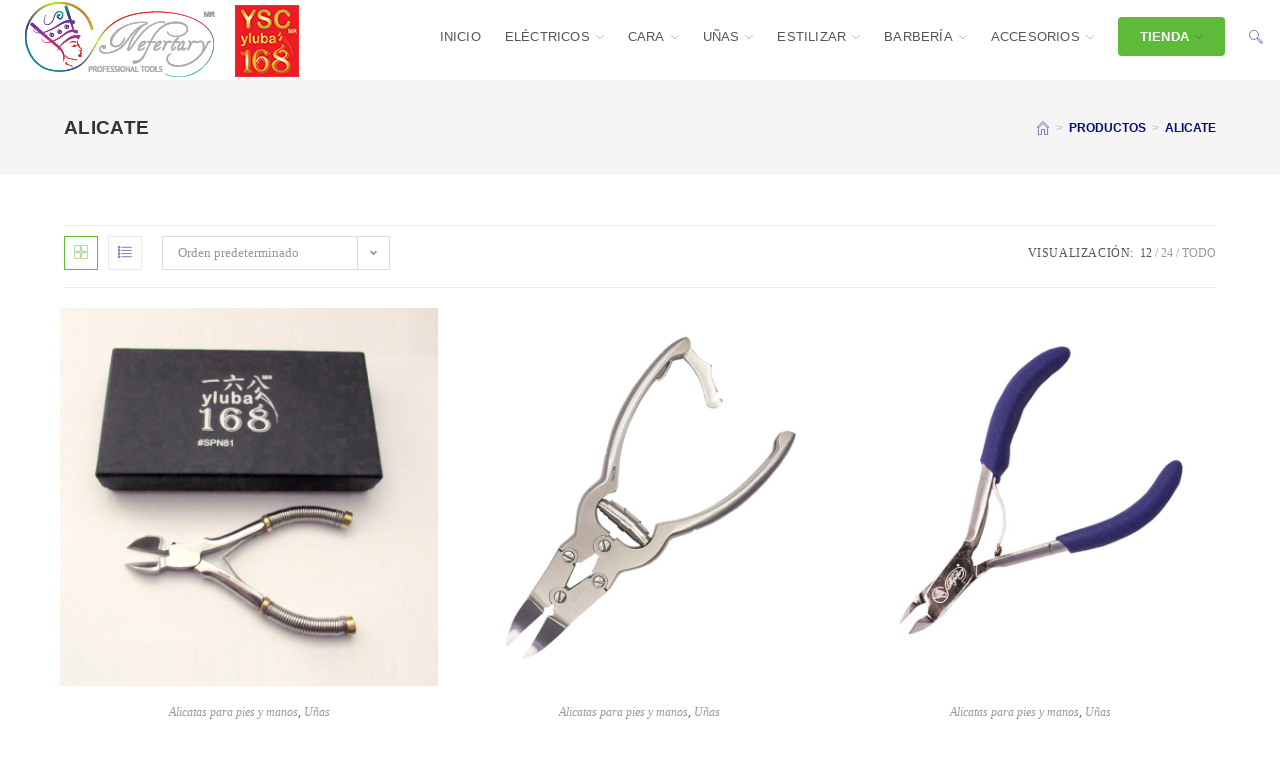

--- FILE ---
content_type: text/html; charset=UTF-8
request_url: https://bellezayluba168.com/etiqueta-producto/alicate/
body_size: 353862
content:
<!DOCTYPE html>
<html class="html" lang="es">
<head>
	<meta charset="UTF-8">
	<link rel="profile" href="https://gmpg.org/xfn/11">

	<title>Alicate &#8211; Nefertary Professional Tools</title>
<meta name='robots' content='max-image-preview:large' />
<meta name="viewport" content="width=device-width, initial-scale=1"><style id='wp-img-auto-sizes-contain-inline-css'>
img:is([sizes=auto i],[sizes^="auto," i]){contain-intrinsic-size:3000px 1500px}
/*# sourceURL=wp-img-auto-sizes-contain-inline-css */
</style>
<link rel='stylesheet' id='sina-morphing-anim-css' href='https://bellezayluba168.com/wp-content/plugins/dethemekit-for-elementor/includes/ext/sina/assets/css/sina-morphing.min.css?ver=2.1.10' media='all' />
<link rel='stylesheet' id='de-scroll-animation-css-css' href='https://bellezayluba168.com/wp-content/plugins/dethemekit-for-elementor/includes/ext/sina/assets/css/de-scroll-animation.css?ver=2.1.10' media='all' />
<link rel='stylesheet' id='de-reveal-animation-css-css' href='https://bellezayluba168.com/wp-content/plugins/dethemekit-for-elementor/includes/ext/sina/assets/css/de-reveal-animation.css?ver=2.1.10' media='all' />
<link rel='stylesheet' id='de-curtain-animation-revealer-css' href='https://bellezayluba168.com/wp-content/plugins/dethemekit-for-elementor/includes/ext/sina/assets/css/revealer.css?ver=2.1.10' media='all' />
<link rel='stylesheet' id='de-reveal-curtain-animation-css-css' href='https://bellezayluba168.com/wp-content/plugins/dethemekit-for-elementor/includes/ext/sina/assets/css/de-reveal-curtain-animation.css?ver=2.1.10' media='all' />
<link rel='stylesheet' id='de-reveal-letter-decolines-css-css' href='https://bellezayluba168.com/wp-content/plugins/dethemekit-for-elementor/includes/ext/sina/assets/css/letter/decolines.css?ver=2.1.10' media='all' />
<link rel='stylesheet' id='de-reveal-letter-normalize-css-css' href='https://bellezayluba168.com/wp-content/plugins/dethemekit-for-elementor/includes/ext/sina/assets/css/letter/normalize.css?ver=2.1.10' media='all' />
<link rel='stylesheet' id='de-reveal-letter-lettereffect-css-css' href='https://bellezayluba168.com/wp-content/plugins/dethemekit-for-elementor/includes/ext/sina/assets/css/letter/lettereffect.css?ver=2.1.10' media='all' />
<link rel='stylesheet' id='de-reveal-letter-pater-css-css' href='https://bellezayluba168.com/wp-content/plugins/dethemekit-for-elementor/includes/ext/sina/assets/css/letter/pater.css?ver=2.1.10' media='all' />
<link rel='stylesheet' id='de-staggering-animate-css' href='https://bellezayluba168.com/wp-content/plugins/dethemekit-for-elementor/includes/ext/sina/assets/css/de_staggering/animate.css?ver=2.1.10' media='all' />
<link rel='stylesheet' id='de-staggering-css-css' href='https://bellezayluba168.com/wp-content/plugins/dethemekit-for-elementor/includes/ext/sina/assets/css/de_staggering/de-staggering.css?ver=2.1.10' media='all' />
<style id='wp-emoji-styles-inline-css'>

	img.wp-smiley, img.emoji {
		display: inline !important;
		border: none !important;
		box-shadow: none !important;
		height: 1em !important;
		width: 1em !important;
		margin: 0 0.07em !important;
		vertical-align: -0.1em !important;
		background: none !important;
		padding: 0 !important;
	}
/*# sourceURL=wp-emoji-styles-inline-css */
</style>
<link rel='stylesheet' id='wp-block-library-css' href='https://bellezayluba168.com/wp-includes/css/dist/block-library/style.min.css?ver=6.9' media='all' />
<style id='wp-block-library-theme-inline-css'>
.wp-block-audio :where(figcaption){color:#555;font-size:13px;text-align:center}.is-dark-theme .wp-block-audio :where(figcaption){color:#ffffffa6}.wp-block-audio{margin:0 0 1em}.wp-block-code{border:1px solid #ccc;border-radius:4px;font-family:Menlo,Consolas,monaco,monospace;padding:.8em 1em}.wp-block-embed :where(figcaption){color:#555;font-size:13px;text-align:center}.is-dark-theme .wp-block-embed :where(figcaption){color:#ffffffa6}.wp-block-embed{margin:0 0 1em}.blocks-gallery-caption{color:#555;font-size:13px;text-align:center}.is-dark-theme .blocks-gallery-caption{color:#ffffffa6}:root :where(.wp-block-image figcaption){color:#555;font-size:13px;text-align:center}.is-dark-theme :root :where(.wp-block-image figcaption){color:#ffffffa6}.wp-block-image{margin:0 0 1em}.wp-block-pullquote{border-bottom:4px solid;border-top:4px solid;color:currentColor;margin-bottom:1.75em}.wp-block-pullquote :where(cite),.wp-block-pullquote :where(footer),.wp-block-pullquote__citation{color:currentColor;font-size:.8125em;font-style:normal;text-transform:uppercase}.wp-block-quote{border-left:.25em solid;margin:0 0 1.75em;padding-left:1em}.wp-block-quote cite,.wp-block-quote footer{color:currentColor;font-size:.8125em;font-style:normal;position:relative}.wp-block-quote:where(.has-text-align-right){border-left:none;border-right:.25em solid;padding-left:0;padding-right:1em}.wp-block-quote:where(.has-text-align-center){border:none;padding-left:0}.wp-block-quote.is-large,.wp-block-quote.is-style-large,.wp-block-quote:where(.is-style-plain){border:none}.wp-block-search .wp-block-search__label{font-weight:700}.wp-block-search__button{border:1px solid #ccc;padding:.375em .625em}:where(.wp-block-group.has-background){padding:1.25em 2.375em}.wp-block-separator.has-css-opacity{opacity:.4}.wp-block-separator{border:none;border-bottom:2px solid;margin-left:auto;margin-right:auto}.wp-block-separator.has-alpha-channel-opacity{opacity:1}.wp-block-separator:not(.is-style-wide):not(.is-style-dots){width:100px}.wp-block-separator.has-background:not(.is-style-dots){border-bottom:none;height:1px}.wp-block-separator.has-background:not(.is-style-wide):not(.is-style-dots){height:2px}.wp-block-table{margin:0 0 1em}.wp-block-table td,.wp-block-table th{word-break:normal}.wp-block-table :where(figcaption){color:#555;font-size:13px;text-align:center}.is-dark-theme .wp-block-table :where(figcaption){color:#ffffffa6}.wp-block-video :where(figcaption){color:#555;font-size:13px;text-align:center}.is-dark-theme .wp-block-video :where(figcaption){color:#ffffffa6}.wp-block-video{margin:0 0 1em}:root :where(.wp-block-template-part.has-background){margin-bottom:0;margin-top:0;padding:1.25em 2.375em}
/*# sourceURL=/wp-includes/css/dist/block-library/theme.min.css */
</style>
<style id='classic-theme-styles-inline-css'>
/*! This file is auto-generated */
.wp-block-button__link{color:#fff;background-color:#32373c;border-radius:9999px;box-shadow:none;text-decoration:none;padding:calc(.667em + 2px) calc(1.333em + 2px);font-size:1.125em}.wp-block-file__button{background:#32373c;color:#fff;text-decoration:none}
/*# sourceURL=/wp-includes/css/classic-themes.min.css */
</style>
<style id='global-styles-inline-css'>
:root{--wp--preset--aspect-ratio--square: 1;--wp--preset--aspect-ratio--4-3: 4/3;--wp--preset--aspect-ratio--3-4: 3/4;--wp--preset--aspect-ratio--3-2: 3/2;--wp--preset--aspect-ratio--2-3: 2/3;--wp--preset--aspect-ratio--16-9: 16/9;--wp--preset--aspect-ratio--9-16: 9/16;--wp--preset--color--black: #000000;--wp--preset--color--cyan-bluish-gray: #abb8c3;--wp--preset--color--white: #ffffff;--wp--preset--color--pale-pink: #f78da7;--wp--preset--color--vivid-red: #cf2e2e;--wp--preset--color--luminous-vivid-orange: #ff6900;--wp--preset--color--luminous-vivid-amber: #fcb900;--wp--preset--color--light-green-cyan: #7bdcb5;--wp--preset--color--vivid-green-cyan: #00d084;--wp--preset--color--pale-cyan-blue: #8ed1fc;--wp--preset--color--vivid-cyan-blue: #0693e3;--wp--preset--color--vivid-purple: #9b51e0;--wp--preset--gradient--vivid-cyan-blue-to-vivid-purple: linear-gradient(135deg,rgb(6,147,227) 0%,rgb(155,81,224) 100%);--wp--preset--gradient--light-green-cyan-to-vivid-green-cyan: linear-gradient(135deg,rgb(122,220,180) 0%,rgb(0,208,130) 100%);--wp--preset--gradient--luminous-vivid-amber-to-luminous-vivid-orange: linear-gradient(135deg,rgb(252,185,0) 0%,rgb(255,105,0) 100%);--wp--preset--gradient--luminous-vivid-orange-to-vivid-red: linear-gradient(135deg,rgb(255,105,0) 0%,rgb(207,46,46) 100%);--wp--preset--gradient--very-light-gray-to-cyan-bluish-gray: linear-gradient(135deg,rgb(238,238,238) 0%,rgb(169,184,195) 100%);--wp--preset--gradient--cool-to-warm-spectrum: linear-gradient(135deg,rgb(74,234,220) 0%,rgb(151,120,209) 20%,rgb(207,42,186) 40%,rgb(238,44,130) 60%,rgb(251,105,98) 80%,rgb(254,248,76) 100%);--wp--preset--gradient--blush-light-purple: linear-gradient(135deg,rgb(255,206,236) 0%,rgb(152,150,240) 100%);--wp--preset--gradient--blush-bordeaux: linear-gradient(135deg,rgb(254,205,165) 0%,rgb(254,45,45) 50%,rgb(107,0,62) 100%);--wp--preset--gradient--luminous-dusk: linear-gradient(135deg,rgb(255,203,112) 0%,rgb(199,81,192) 50%,rgb(65,88,208) 100%);--wp--preset--gradient--pale-ocean: linear-gradient(135deg,rgb(255,245,203) 0%,rgb(182,227,212) 50%,rgb(51,167,181) 100%);--wp--preset--gradient--electric-grass: linear-gradient(135deg,rgb(202,248,128) 0%,rgb(113,206,126) 100%);--wp--preset--gradient--midnight: linear-gradient(135deg,rgb(2,3,129) 0%,rgb(40,116,252) 100%);--wp--preset--font-size--small: 13px;--wp--preset--font-size--medium: 20px;--wp--preset--font-size--large: 36px;--wp--preset--font-size--x-large: 42px;--wp--preset--spacing--20: 0.44rem;--wp--preset--spacing--30: 0.67rem;--wp--preset--spacing--40: 1rem;--wp--preset--spacing--50: 1.5rem;--wp--preset--spacing--60: 2.25rem;--wp--preset--spacing--70: 3.38rem;--wp--preset--spacing--80: 5.06rem;--wp--preset--shadow--natural: 6px 6px 9px rgba(0, 0, 0, 0.2);--wp--preset--shadow--deep: 12px 12px 50px rgba(0, 0, 0, 0.4);--wp--preset--shadow--sharp: 6px 6px 0px rgba(0, 0, 0, 0.2);--wp--preset--shadow--outlined: 6px 6px 0px -3px rgb(255, 255, 255), 6px 6px rgb(0, 0, 0);--wp--preset--shadow--crisp: 6px 6px 0px rgb(0, 0, 0);}:where(.is-layout-flex){gap: 0.5em;}:where(.is-layout-grid){gap: 0.5em;}body .is-layout-flex{display: flex;}.is-layout-flex{flex-wrap: wrap;align-items: center;}.is-layout-flex > :is(*, div){margin: 0;}body .is-layout-grid{display: grid;}.is-layout-grid > :is(*, div){margin: 0;}:where(.wp-block-columns.is-layout-flex){gap: 2em;}:where(.wp-block-columns.is-layout-grid){gap: 2em;}:where(.wp-block-post-template.is-layout-flex){gap: 1.25em;}:where(.wp-block-post-template.is-layout-grid){gap: 1.25em;}.has-black-color{color: var(--wp--preset--color--black) !important;}.has-cyan-bluish-gray-color{color: var(--wp--preset--color--cyan-bluish-gray) !important;}.has-white-color{color: var(--wp--preset--color--white) !important;}.has-pale-pink-color{color: var(--wp--preset--color--pale-pink) !important;}.has-vivid-red-color{color: var(--wp--preset--color--vivid-red) !important;}.has-luminous-vivid-orange-color{color: var(--wp--preset--color--luminous-vivid-orange) !important;}.has-luminous-vivid-amber-color{color: var(--wp--preset--color--luminous-vivid-amber) !important;}.has-light-green-cyan-color{color: var(--wp--preset--color--light-green-cyan) !important;}.has-vivid-green-cyan-color{color: var(--wp--preset--color--vivid-green-cyan) !important;}.has-pale-cyan-blue-color{color: var(--wp--preset--color--pale-cyan-blue) !important;}.has-vivid-cyan-blue-color{color: var(--wp--preset--color--vivid-cyan-blue) !important;}.has-vivid-purple-color{color: var(--wp--preset--color--vivid-purple) !important;}.has-black-background-color{background-color: var(--wp--preset--color--black) !important;}.has-cyan-bluish-gray-background-color{background-color: var(--wp--preset--color--cyan-bluish-gray) !important;}.has-white-background-color{background-color: var(--wp--preset--color--white) !important;}.has-pale-pink-background-color{background-color: var(--wp--preset--color--pale-pink) !important;}.has-vivid-red-background-color{background-color: var(--wp--preset--color--vivid-red) !important;}.has-luminous-vivid-orange-background-color{background-color: var(--wp--preset--color--luminous-vivid-orange) !important;}.has-luminous-vivid-amber-background-color{background-color: var(--wp--preset--color--luminous-vivid-amber) !important;}.has-light-green-cyan-background-color{background-color: var(--wp--preset--color--light-green-cyan) !important;}.has-vivid-green-cyan-background-color{background-color: var(--wp--preset--color--vivid-green-cyan) !important;}.has-pale-cyan-blue-background-color{background-color: var(--wp--preset--color--pale-cyan-blue) !important;}.has-vivid-cyan-blue-background-color{background-color: var(--wp--preset--color--vivid-cyan-blue) !important;}.has-vivid-purple-background-color{background-color: var(--wp--preset--color--vivid-purple) !important;}.has-black-border-color{border-color: var(--wp--preset--color--black) !important;}.has-cyan-bluish-gray-border-color{border-color: var(--wp--preset--color--cyan-bluish-gray) !important;}.has-white-border-color{border-color: var(--wp--preset--color--white) !important;}.has-pale-pink-border-color{border-color: var(--wp--preset--color--pale-pink) !important;}.has-vivid-red-border-color{border-color: var(--wp--preset--color--vivid-red) !important;}.has-luminous-vivid-orange-border-color{border-color: var(--wp--preset--color--luminous-vivid-orange) !important;}.has-luminous-vivid-amber-border-color{border-color: var(--wp--preset--color--luminous-vivid-amber) !important;}.has-light-green-cyan-border-color{border-color: var(--wp--preset--color--light-green-cyan) !important;}.has-vivid-green-cyan-border-color{border-color: var(--wp--preset--color--vivid-green-cyan) !important;}.has-pale-cyan-blue-border-color{border-color: var(--wp--preset--color--pale-cyan-blue) !important;}.has-vivid-cyan-blue-border-color{border-color: var(--wp--preset--color--vivid-cyan-blue) !important;}.has-vivid-purple-border-color{border-color: var(--wp--preset--color--vivid-purple) !important;}.has-vivid-cyan-blue-to-vivid-purple-gradient-background{background: var(--wp--preset--gradient--vivid-cyan-blue-to-vivid-purple) !important;}.has-light-green-cyan-to-vivid-green-cyan-gradient-background{background: var(--wp--preset--gradient--light-green-cyan-to-vivid-green-cyan) !important;}.has-luminous-vivid-amber-to-luminous-vivid-orange-gradient-background{background: var(--wp--preset--gradient--luminous-vivid-amber-to-luminous-vivid-orange) !important;}.has-luminous-vivid-orange-to-vivid-red-gradient-background{background: var(--wp--preset--gradient--luminous-vivid-orange-to-vivid-red) !important;}.has-very-light-gray-to-cyan-bluish-gray-gradient-background{background: var(--wp--preset--gradient--very-light-gray-to-cyan-bluish-gray) !important;}.has-cool-to-warm-spectrum-gradient-background{background: var(--wp--preset--gradient--cool-to-warm-spectrum) !important;}.has-blush-light-purple-gradient-background{background: var(--wp--preset--gradient--blush-light-purple) !important;}.has-blush-bordeaux-gradient-background{background: var(--wp--preset--gradient--blush-bordeaux) !important;}.has-luminous-dusk-gradient-background{background: var(--wp--preset--gradient--luminous-dusk) !important;}.has-pale-ocean-gradient-background{background: var(--wp--preset--gradient--pale-ocean) !important;}.has-electric-grass-gradient-background{background: var(--wp--preset--gradient--electric-grass) !important;}.has-midnight-gradient-background{background: var(--wp--preset--gradient--midnight) !important;}.has-small-font-size{font-size: var(--wp--preset--font-size--small) !important;}.has-medium-font-size{font-size: var(--wp--preset--font-size--medium) !important;}.has-large-font-size{font-size: var(--wp--preset--font-size--large) !important;}.has-x-large-font-size{font-size: var(--wp--preset--font-size--x-large) !important;}
:where(.wp-block-post-template.is-layout-flex){gap: 1.25em;}:where(.wp-block-post-template.is-layout-grid){gap: 1.25em;}
:where(.wp-block-term-template.is-layout-flex){gap: 1.25em;}:where(.wp-block-term-template.is-layout-grid){gap: 1.25em;}
:where(.wp-block-columns.is-layout-flex){gap: 2em;}:where(.wp-block-columns.is-layout-grid){gap: 2em;}
:root :where(.wp-block-pullquote){font-size: 1.5em;line-height: 1.6;}
/*# sourceURL=global-styles-inline-css */
</style>
<link rel='stylesheet' id='contact-form-7-css' href='https://bellezayluba168.com/wp-content/plugins/contact-form-7/includes/css/styles.css?ver=6.1.4' media='all' />
<link rel='stylesheet' id='easyappointments-css' href='https://bellezayluba168.com/wp-content/plugins/easyappointments/public/css/easyappointments-public.css?ver=1.3.1' media='all' />
<style id='woocommerce-inline-inline-css'>
.woocommerce form .form-row .required { visibility: visible; }
/*# sourceURL=woocommerce-inline-inline-css */
</style>
<link rel='stylesheet' id='oceanwp-woo-mini-cart-css' href='https://bellezayluba168.com/wp-content/themes/oceanwp/assets/css/woo/woo-mini-cart.min.css?ver=6.9' media='all' />
<link rel='stylesheet' id='font-awesome-css' href='https://bellezayluba168.com/wp-content/themes/oceanwp/assets/fonts/fontawesome/css/all.min.css?ver=5.15.1' media='all' />
<link rel='stylesheet' id='simple-line-icons-css' href='https://bellezayluba168.com/wp-content/themes/oceanwp/assets/css/third/simple-line-icons.min.css?ver=2.4.0' media='all' />
<link rel='stylesheet' id='oceanwp-style-css' href='https://bellezayluba168.com/wp-content/themes/oceanwp/assets/css/style.min.css?ver=3.3.3' media='all' />
<style id='oceanwp-style-inline-css'>
div.wpforms-container-full .wpforms-form input[type=submit]:hover,
			div.wpforms-container-full .wpforms-form input[type=submit]:focus,
			div.wpforms-container-full .wpforms-form input[type=submit]:active,
			div.wpforms-container-full .wpforms-form button[type=submit]:hover,
			div.wpforms-container-full .wpforms-form button[type=submit]:focus,
			div.wpforms-container-full .wpforms-form button[type=submit]:active,
			div.wpforms-container-full .wpforms-form .wpforms-page-button:hover,
			div.wpforms-container-full .wpforms-form .wpforms-page-button:active,
			div.wpforms-container-full .wpforms-form .wpforms-page-button:focus {
				border: none;
			}
/*# sourceURL=oceanwp-style-inline-css */
</style>
<link rel='stylesheet' id='font-awesome-four-css' href='https://bellezayluba168.com/wp-content/plugins/dethemekit-for-elementor/assets/css/font-awesome.min.css?ver=2.1.10' media='all' />
<link rel='stylesheet' id='simple-line-icons-wl-css' href='https://bellezayluba168.com/wp-content/plugins/dethemekit-for-elementor/assets/css/simple-line-icons.css?ver=2.1.10' media='all' />
<link rel='stylesheet' id='htflexboxgrid-css' href='https://bellezayluba168.com/wp-content/plugins/dethemekit-for-elementor/assets/css/htflexboxgrid.css?ver=2.1.10' media='all' />
<link rel='stylesheet' id='slick-css' href='https://bellezayluba168.com/wp-content/plugins/dethemekit-for-elementor/assets/css/slick.css?ver=2.1.10' media='all' />
<link rel='stylesheet' id='dethemekit-widgets-css' href='https://bellezayluba168.com/wp-content/plugins/dethemekit-for-elementor/assets/css/dethemekit-widgets.css?ver=2.1.10' media='all' />
<style id='dethemekit-widgets-inline-css'>
.woocommerce #respond input#submit.alt, .woocommerce a.button.alt, .woocommerce button.button.alt, .woocommerce input.button.alt,.woocommerce #respond input#submit.alt:hover, .woocommerce a.button.alt:hover, .woocommerce button.button.alt:hover, .woocommerce input.button.alt:hover,.woocommerce a.button,.woocommerce a.button:hover,.woocommerce button.button,.woocommerce button.button:hover,.woocommerce a.remove:hover,.woocommerce a.button.wc-backward,.woocommerce a.button.wc-backward:hover{background-color:}.woocommerce #respond input#submit.alt, .woocommerce a.button.alt, .woocommerce button.button.alt, .woocommerce input.button.alt,.woocommerce #respond input#submit.alt:hover, .woocommerce a.button.alt:hover, .woocommerce button.button.alt:hover, .woocommerce input.button.alt:hover,.woocommerce a.button,.woocommerce a.button:hover,.woocommerce button.button,.woocommerce button.button:hover, .woocommerce a.button.wc-backward,.woocommerce button.button:disabled, .woocommerce button.button:disabled[disabled],.woocommerce .cart-collaterals .cart_totals .wc-proceed-to-checkout a.wc-forward{color:}.woocommerce a.remove{color: !important}.woocommerce .woocommerce-cart-form a.button, .woocommerce .woocommerce-cart-form button.button[type="submit"], .woocommerce .cart-collaterals a.checkout-button, .woocommerce .return-to-shop a.button.wc-backward{border:1px  }.woocommerce-info,.woocommerce-message,.woocommerce-error{border-top-color:}.woocommerce-info::before,.woocommerce-message::before,.woocommerce-error::before{color: !important}{color:#F9F7F5 !important}{color:#F9F7F5 !important}{color:#F9F7F5 !important}{color:#F9F7F5 !important}h1, h2, h3, h4, h5, h6{color:}body, a{color:}
/*# sourceURL=dethemekit-widgets-inline-css */
</style>
<link rel='stylesheet' id='dethemekit-de-carousel-css' href='https://bellezayluba168.com/wp-content/plugins/dethemekit-for-elementor/assets/css/dethemekit-de-carousel.css?ver=2.1.10' media='all' />
<link rel='stylesheet' id='oceanwp-woocommerce-css' href='https://bellezayluba168.com/wp-content/themes/oceanwp/assets/css/woo/woocommerce.min.css?ver=6.9' media='all' />
<link rel='stylesheet' id='oceanwp-woo-star-font-css' href='https://bellezayluba168.com/wp-content/themes/oceanwp/assets/css/woo/woo-star-font.min.css?ver=6.9' media='all' />
<link rel='stylesheet' id='oe-widgets-style-css' href='https://bellezayluba168.com/wp-content/plugins/ocean-extra/assets/css/widgets.css?ver=6.9' media='all' />
<link rel='stylesheet' id='ops-product-share-style-css' href='https://bellezayluba168.com/wp-content/plugins/ocean-product-sharing/assets/css/style.min.css?ver=6.9' media='all' />
<link rel='stylesheet' id='oss-social-share-style-css' href='https://bellezayluba168.com/wp-content/plugins/ocean-social-sharing/assets/css/style.min.css?ver=6.9' media='all' />
<link rel='stylesheet' id='ecs-styles-css' href='https://bellezayluba168.com/wp-content/plugins/dethemekit-for-elementor/assets/css/de_loop/ecs-style.css?ver=2.1.10' media='all' />
<script src="https://bellezayluba168.com/wp-content/plugins/dethemekit-for-elementor/assets/js/jquery-1.12.4-wp.js?ver=6.9" id="jquery-js"></script>
<script src="https://bellezayluba168.com/wp-content/plugins/dethemekit-for-elementor/assets/js/jquery-migrate-1.4.1-wp.js?ver=6.9" id="jquery-migrate-js"></script>
<script src="https://bellezayluba168.com/wp-content/plugins/easyappointments/public/js/easyappointments-iframe.js?ver=1.3.1" id="easyappointments-js"></script>
<script src="https://bellezayluba168.com/wp-content/plugins/woocommerce/assets/js/jquery-blockui/jquery.blockUI.min.js?ver=2.7.0-wc.10.4.3" id="wc-jquery-blockui-js" defer data-wp-strategy="defer"></script>
<script id="wc-add-to-cart-js-extra">
var wc_add_to_cart_params = {"ajax_url":"/wp-admin/admin-ajax.php","wc_ajax_url":"/?wc-ajax=%%endpoint%%","i18n_view_cart":"Ver carrito","cart_url":"https://bellezayluba168.com/cart/","is_cart":"","cart_redirect_after_add":"no"};
//# sourceURL=wc-add-to-cart-js-extra
</script>
<script src="https://bellezayluba168.com/wp-content/plugins/woocommerce/assets/js/frontend/add-to-cart.min.js?ver=10.4.3" id="wc-add-to-cart-js" defer data-wp-strategy="defer"></script>
<script src="https://bellezayluba168.com/wp-content/plugins/woocommerce/assets/js/js-cookie/js.cookie.min.js?ver=2.1.4-wc.10.4.3" id="wc-js-cookie-js" defer data-wp-strategy="defer"></script>
<script id="woocommerce-js-extra">
var woocommerce_params = {"ajax_url":"/wp-admin/admin-ajax.php","wc_ajax_url":"/?wc-ajax=%%endpoint%%","i18n_password_show":"Mostrar contrase\u00f1a","i18n_password_hide":"Ocultar contrase\u00f1a"};
//# sourceURL=woocommerce-js-extra
</script>
<script src="https://bellezayluba168.com/wp-content/plugins/woocommerce/assets/js/frontend/woocommerce.min.js?ver=10.4.3" id="woocommerce-js" defer data-wp-strategy="defer"></script>
<script src="https://bellezayluba168.com/wp-content/plugins/elementor-pro/assets/js/page-transitions.min.js?ver=3.13.1" id="page-transitions-js"></script>
<script id="dtk_ajax_load-js-extra">
var ecs_ajax_params = {"ajaxurl":"https://bellezayluba168.com/wp-admin/admin-ajax.php","posts":"{\"product_tag\":\"alicate\",\"error\":\"\",\"m\":\"\",\"p\":0,\"post_parent\":\"\",\"subpost\":\"\",\"subpost_id\":\"\",\"attachment\":\"\",\"attachment_id\":0,\"name\":\"\",\"pagename\":\"\",\"page_id\":0,\"second\":\"\",\"minute\":\"\",\"hour\":\"\",\"day\":0,\"monthnum\":0,\"year\":0,\"w\":0,\"category_name\":\"\",\"tag\":\"\",\"cat\":\"\",\"tag_id\":\"\",\"author\":\"\",\"author_name\":\"\",\"feed\":\"\",\"tb\":\"\",\"paged\":0,\"meta_key\":\"\",\"meta_value\":\"\",\"preview\":\"\",\"s\":\"\",\"sentence\":\"\",\"title\":\"\",\"fields\":\"all\",\"menu_order\":\"\",\"embed\":\"\",\"category__in\":[],\"category__not_in\":[],\"category__and\":[],\"post__in\":[],\"post__not_in\":[],\"post_name__in\":[],\"tag__in\":[],\"tag__not_in\":[],\"tag__and\":[],\"tag_slug__in\":[],\"tag_slug__and\":[],\"post_parent__in\":[],\"post_parent__not_in\":[],\"author__in\":[],\"author__not_in\":[],\"search_columns\":[],\"orderby\":\"menu_order title\",\"order\":\"ASC\",\"meta_query\":[],\"tax_query\":{\"relation\":\"AND\",\"0\":{\"taxonomy\":\"product_visibility\",\"field\":\"term_taxonomy_id\",\"terms\":[8],\"operator\":\"NOT IN\"}},\"wc_query\":\"product_query\",\"posts_per_page\":12,\"ignore_sticky_posts\":false,\"suppress_filters\":false,\"cache_results\":true,\"update_post_term_cache\":true,\"update_menu_item_cache\":false,\"lazy_load_term_meta\":true,\"update_post_meta_cache\":true,\"post_type\":\"\",\"nopaging\":false,\"comments_per_page\":\"50\",\"no_found_rows\":false,\"taxonomy\":\"product_tag\",\"term\":\"alicate\"}"};
//# sourceURL=dtk_ajax_load-js-extra
</script>
<script src="https://bellezayluba168.com/wp-content/plugins/dethemekit-for-elementor/assets/js/de_loop/ecs_ajax_pagination.js?ver=2.1.10" id="dtk_ajax_load-js"></script>
<script src="https://bellezayluba168.com/wp-content/plugins/dethemekit-for-elementor/assets/js/de_loop/ecs.js?ver=2.1.10" id="ecs-script-js"></script>
<link rel="https://api.w.org/" href="https://bellezayluba168.com/wp-json/" /><link rel="alternate" title="JSON" type="application/json" href="https://bellezayluba168.com/wp-json/wp/v2/product_tag/199" /><meta name="generator" content="WordPress 6.9" />
<meta name="generator" content="WooCommerce 10.4.3" />
	<noscript><style>.woocommerce-product-gallery{ opacity: 1 !important; }</style></noscript>
	<meta name="generator" content="Elementor 3.34.0; features: additional_custom_breakpoints; settings: css_print_method-internal, google_font-enabled, font_display-auto">
			<style>
				.e-con.e-parent:nth-of-type(n+4):not(.e-lazyloaded):not(.e-no-lazyload),
				.e-con.e-parent:nth-of-type(n+4):not(.e-lazyloaded):not(.e-no-lazyload) * {
					background-image: none !important;
				}
				@media screen and (max-height: 1024px) {
					.e-con.e-parent:nth-of-type(n+3):not(.e-lazyloaded):not(.e-no-lazyload),
					.e-con.e-parent:nth-of-type(n+3):not(.e-lazyloaded):not(.e-no-lazyload) * {
						background-image: none !important;
					}
				}
				@media screen and (max-height: 640px) {
					.e-con.e-parent:nth-of-type(n+2):not(.e-lazyloaded):not(.e-no-lazyload),
					.e-con.e-parent:nth-of-type(n+2):not(.e-lazyloaded):not(.e-no-lazyload) * {
						background-image: none !important;
					}
				}
			</style>
			<meta name="generator" content="Powered by Slider Revolution 6.5.5 - responsive, Mobile-Friendly Slider Plugin for WordPress with comfortable drag and drop interface." />
<link rel="icon" href="https://bellezayluba168.com/wp-content/uploads/2021/12/cropped-beatle-32x32.png" sizes="32x32" />
<link rel="icon" href="https://bellezayluba168.com/wp-content/uploads/2021/12/cropped-beatle-192x192.png" sizes="192x192" />
<link rel="apple-touch-icon" href="https://bellezayluba168.com/wp-content/uploads/2021/12/cropped-beatle-180x180.png" />
<meta name="msapplication-TileImage" content="https://bellezayluba168.com/wp-content/uploads/2021/12/cropped-beatle-270x270.png" />
<script type="text/javascript">function setREVStartSize(e){
			//window.requestAnimationFrame(function() {				 
				window.RSIW = window.RSIW===undefined ? window.innerWidth : window.RSIW;	
				window.RSIH = window.RSIH===undefined ? window.innerHeight : window.RSIH;	
				try {								
					var pw = document.getElementById(e.c).parentNode.offsetWidth,
						newh;
					pw = pw===0 || isNaN(pw) ? window.RSIW : pw;
					e.tabw = e.tabw===undefined ? 0 : parseInt(e.tabw);
					e.thumbw = e.thumbw===undefined ? 0 : parseInt(e.thumbw);
					e.tabh = e.tabh===undefined ? 0 : parseInt(e.tabh);
					e.thumbh = e.thumbh===undefined ? 0 : parseInt(e.thumbh);
					e.tabhide = e.tabhide===undefined ? 0 : parseInt(e.tabhide);
					e.thumbhide = e.thumbhide===undefined ? 0 : parseInt(e.thumbhide);
					e.mh = e.mh===undefined || e.mh=="" || e.mh==="auto" ? 0 : parseInt(e.mh,0);		
					if(e.layout==="fullscreen" || e.l==="fullscreen") 						
						newh = Math.max(e.mh,window.RSIH);					
					else{					
						e.gw = Array.isArray(e.gw) ? e.gw : [e.gw];
						for (var i in e.rl) if (e.gw[i]===undefined || e.gw[i]===0) e.gw[i] = e.gw[i-1];					
						e.gh = e.el===undefined || e.el==="" || (Array.isArray(e.el) && e.el.length==0)? e.gh : e.el;
						e.gh = Array.isArray(e.gh) ? e.gh : [e.gh];
						for (var i in e.rl) if (e.gh[i]===undefined || e.gh[i]===0) e.gh[i] = e.gh[i-1];
											
						var nl = new Array(e.rl.length),
							ix = 0,						
							sl;					
						e.tabw = e.tabhide>=pw ? 0 : e.tabw;
						e.thumbw = e.thumbhide>=pw ? 0 : e.thumbw;
						e.tabh = e.tabhide>=pw ? 0 : e.tabh;
						e.thumbh = e.thumbhide>=pw ? 0 : e.thumbh;					
						for (var i in e.rl) nl[i] = e.rl[i]<window.RSIW ? 0 : e.rl[i];
						sl = nl[0];									
						for (var i in nl) if (sl>nl[i] && nl[i]>0) { sl = nl[i]; ix=i;}															
						var m = pw>(e.gw[ix]+e.tabw+e.thumbw) ? 1 : (pw-(e.tabw+e.thumbw)) / (e.gw[ix]);					
						newh =  (e.gh[ix] * m) + (e.tabh + e.thumbh);
					}
					var el = document.getElementById(e.c);
					if (el!==null && el) el.style.height = newh+"px";					
					el = document.getElementById(e.c+"_wrapper");
					if (el!==null && el) {
						el.style.height = newh+"px";
						el.style.display = "block";
					}
				} catch(e){
					console.log("Failure at Presize of Slider:" + e)
				}					   
			//});
		  };</script>
<style id="kirki-inline-styles"></style><!-- OceanWP CSS -->
<style type="text/css">
/* General CSS */.woocommerce-MyAccount-navigation ul li a:before,.woocommerce-checkout .woocommerce-info a,.woocommerce-checkout #payment ul.payment_methods .wc_payment_method>input[type=radio]:first-child:checked+label:before,.woocommerce-checkout #payment .payment_method_paypal .about_paypal,.woocommerce ul.products li.product li.category a:hover,.woocommerce ul.products li.product .button:hover,.woocommerce ul.products li.product .product-inner .added_to_cart:hover,.product_meta .posted_in a:hover,.product_meta .tagged_as a:hover,.woocommerce div.product .woocommerce-tabs ul.tabs li a:hover,.woocommerce div.product .woocommerce-tabs ul.tabs li.active a,.woocommerce .oceanwp-grid-list a.active,.woocommerce .oceanwp-grid-list a:hover,.woocommerce .oceanwp-off-canvas-filter:hover,.widget_shopping_cart ul.cart_list li .owp-grid-wrap .owp-grid a.remove:hover,.widget_product_categories li a:hover ~ .count,.widget_layered_nav li a:hover ~ .count,.woocommerce ul.products li.product:not(.product-category) .woo-entry-buttons li a:hover,a:hover,a.light:hover,.theme-heading .text::before,.theme-heading .text::after,#top-bar-content >a:hover,#top-bar-social li.oceanwp-email a:hover,#site-navigation-wrap .dropdown-menu >li >a:hover,#site-header.medium-header #medium-searchform button:hover,.oceanwp-mobile-menu-icon a:hover,.blog-entry.post .blog-entry-header .entry-title a:hover,.blog-entry.post .blog-entry-readmore a:hover,.blog-entry.thumbnail-entry .blog-entry-category a,ul.meta li a:hover,.dropcap,.single nav.post-navigation .nav-links .title,body .related-post-title a:hover,body #wp-calendar caption,body .contact-info-widget.default i,body .contact-info-widget.big-icons i,body .custom-links-widget .oceanwp-custom-links li a:hover,body .custom-links-widget .oceanwp-custom-links li a:hover:before,body .posts-thumbnails-widget li a:hover,body .social-widget li.oceanwp-email a:hover,.comment-author .comment-meta .comment-reply-link,#respond #cancel-comment-reply-link:hover,#footer-widgets .footer-box a:hover,#footer-bottom a:hover,#footer-bottom #footer-bottom-menu a:hover,.sidr a:hover,.sidr-class-dropdown-toggle:hover,.sidr-class-menu-item-has-children.active >a,.sidr-class-menu-item-has-children.active >a >.sidr-class-dropdown-toggle,input[type=checkbox]:checked:before{color:#5eba39}.woocommerce .oceanwp-grid-list a.active .owp-icon use,.woocommerce .oceanwp-grid-list a:hover .owp-icon use,.single nav.post-navigation .nav-links .title .owp-icon use,.blog-entry.post .blog-entry-readmore a:hover .owp-icon use,body .contact-info-widget.default .owp-icon use,body .contact-info-widget.big-icons .owp-icon use{stroke:#5eba39}.woocommerce div.product div.images .open-image,.wcmenucart-details.count,.woocommerce-message a,.woocommerce-error a,.woocommerce-info a,.woocommerce .widget_price_filter .ui-slider .ui-slider-handle,.woocommerce .widget_price_filter .ui-slider .ui-slider-range,.owp-product-nav li a.owp-nav-link:hover,.woocommerce div.product.owp-tabs-layout-vertical .woocommerce-tabs ul.tabs li a:after,.woocommerce .widget_product_categories li.current-cat >a ~ .count,.woocommerce .widget_product_categories li.current-cat >a:before,.woocommerce .widget_layered_nav li.chosen a ~ .count,.woocommerce .widget_layered_nav li.chosen a:before,#owp-checkout-timeline .active .timeline-wrapper,.bag-style:hover .wcmenucart-cart-icon .wcmenucart-count,.show-cart .wcmenucart-cart-icon .wcmenucart-count,.woocommerce ul.products li.product:not(.product-category) .image-wrap .button,input[type="button"],input[type="reset"],input[type="submit"],button[type="submit"],.button,#site-navigation-wrap .dropdown-menu >li.btn >a >span,.thumbnail:hover i,.post-quote-content,.omw-modal .omw-close-modal,body .contact-info-widget.big-icons li:hover i,body div.wpforms-container-full .wpforms-form input[type=submit],body div.wpforms-container-full .wpforms-form button[type=submit],body div.wpforms-container-full .wpforms-form .wpforms-page-button{background-color:#5eba39}.thumbnail:hover .link-post-svg-icon{background-color:#5eba39}body .contact-info-widget.big-icons li:hover .owp-icon{background-color:#5eba39}.current-shop-items-dropdown{border-top-color:#5eba39}.woocommerce div.product .woocommerce-tabs ul.tabs li.active a{border-bottom-color:#5eba39}.wcmenucart-details.count:before{border-color:#5eba39}.woocommerce ul.products li.product .button:hover{border-color:#5eba39}.woocommerce ul.products li.product .product-inner .added_to_cart:hover{border-color:#5eba39}.woocommerce div.product .woocommerce-tabs ul.tabs li.active a{border-color:#5eba39}.woocommerce .oceanwp-grid-list a.active{border-color:#5eba39}.woocommerce .oceanwp-grid-list a:hover{border-color:#5eba39}.woocommerce .oceanwp-off-canvas-filter:hover{border-color:#5eba39}.owp-product-nav li a.owp-nav-link:hover{border-color:#5eba39}.widget_shopping_cart_content .buttons .button:first-child:hover{border-color:#5eba39}.widget_shopping_cart ul.cart_list li .owp-grid-wrap .owp-grid a.remove:hover{border-color:#5eba39}.widget_product_categories li a:hover ~ .count{border-color:#5eba39}.woocommerce .widget_product_categories li.current-cat >a ~ .count{border-color:#5eba39}.woocommerce .widget_product_categories li.current-cat >a:before{border-color:#5eba39}.widget_layered_nav li a:hover ~ .count{border-color:#5eba39}.woocommerce .widget_layered_nav li.chosen a ~ .count{border-color:#5eba39}.woocommerce .widget_layered_nav li.chosen a:before{border-color:#5eba39}#owp-checkout-timeline.arrow .active .timeline-wrapper:before{border-top-color:#5eba39;border-bottom-color:#5eba39}#owp-checkout-timeline.arrow .active .timeline-wrapper:after{border-left-color:#5eba39;border-right-color:#5eba39}.bag-style:hover .wcmenucart-cart-icon .wcmenucart-count{border-color:#5eba39}.bag-style:hover .wcmenucart-cart-icon .wcmenucart-count:after{border-color:#5eba39}.show-cart .wcmenucart-cart-icon .wcmenucart-count{border-color:#5eba39}.show-cart .wcmenucart-cart-icon .wcmenucart-count:after{border-color:#5eba39}.woocommerce ul.products li.product:not(.product-category) .woo-product-gallery .active a{border-color:#5eba39}.woocommerce ul.products li.product:not(.product-category) .woo-product-gallery a:hover{border-color:#5eba39}.widget-title{border-color:#5eba39}blockquote{border-color:#5eba39}#searchform-dropdown{border-color:#5eba39}.dropdown-menu .sub-menu{border-color:#5eba39}.blog-entry.large-entry .blog-entry-readmore a:hover{border-color:#5eba39}.oceanwp-newsletter-form-wrap input[type="email"]:focus{border-color:#5eba39}.social-widget li.oceanwp-email a:hover{border-color:#5eba39}#respond #cancel-comment-reply-link:hover{border-color:#5eba39}body .contact-info-widget.big-icons li:hover i{border-color:#5eba39}#footer-widgets .oceanwp-newsletter-form-wrap input[type="email"]:focus{border-color:#5eba39}blockquote,.wp-block-quote{border-left-color:#5eba39}body .contact-info-widget.big-icons li:hover .owp-icon{border-color:#5eba39}.woocommerce div.product div.images .open-image:hover,.woocommerce-error a:hover,.woocommerce-info a:hover,.woocommerce-message a:hover,.woocommerce-message a:focus,.woocommerce .button:focus,.woocommerce ul.products li.product:not(.product-category) .image-wrap .button:hover,input[type="button"]:hover,input[type="reset"]:hover,input[type="submit"]:hover,button[type="submit"]:hover,input[type="button"]:focus,input[type="reset"]:focus,input[type="submit"]:focus,button[type="submit"]:focus,.button:hover,.button:focus,#site-navigation-wrap .dropdown-menu >li.btn >a:hover >span,.post-quote-author,.omw-modal .omw-close-modal:hover,body div.wpforms-container-full .wpforms-form input[type=submit]:hover,body div.wpforms-container-full .wpforms-form button[type=submit]:hover,body div.wpforms-container-full .wpforms-form .wpforms-page-button:hover{background-color:#070e77}.woocommerce table.shop_table,.woocommerce table.shop_table td,.woocommerce-cart .cart-collaterals .cart_totals tr td,.woocommerce-cart .cart-collaterals .cart_totals tr th,.woocommerce table.shop_table tth,.woocommerce table.shop_table tfoot td,.woocommerce table.shop_table tfoot th,.woocommerce .order_details,.woocommerce .shop_table.order_details tfoot th,.woocommerce .shop_table.customer_details th,.woocommerce .cart-collaterals .cross-sells,.woocommerce-page .cart-collaterals .cross-sells,.woocommerce .cart-collaterals .cart_totals,.woocommerce-page .cart-collaterals .cart_totals,.woocommerce .cart-collaterals h2,.woocommerce .cart-collaterals h2,.woocommerce .cart-collaterals h2,.woocommerce-cart .cart-collaterals .cart_totals .order-total th,.woocommerce-cart .cart-collaterals .cart_totals .order-total td,.woocommerce ul.order_details,.woocommerce .shop_table.order_details tfoot th,.woocommerce .shop_table.customer_details th,.woocommerce .woocommerce-checkout #customer_details h3,.woocommerce .woocommerce-checkout h3#order_review_heading,.woocommerce-checkout #payment ul.payment_methods,.woocommerce-checkout form.login,.woocommerce-checkout form.checkout_coupon,.woocommerce-checkout-review-order-table tfoot th,.woocommerce-checkout #payment,.woocommerce ul.order_details,.woocommerce #customer_login >div,.woocommerce .col-1.address,.woocommerce .col-2.address,.woocommerce-checkout .woocommerce-info,.woocommerce div.product form.cart,.product_meta,.woocommerce div.product .woocommerce-tabs ul.tabs,.woocommerce #reviews #comments ol.commentlist li .comment_container,p.stars span a,.woocommerce ul.product_list_widget li,.woocommerce .widget_shopping_cart .cart_list li,.woocommerce.widget_shopping_cart .cart_list li,.woocommerce ul.product_list_widget li:first-child,.woocommerce .widget_shopping_cart .cart_list li:first-child,.woocommerce.widget_shopping_cart .cart_list li:first-child,.widget_product_categories li a,.woocommerce .oceanwp-toolbar,.woocommerce .products.list .product,table th,table td,hr,.content-area,body.content-left-sidebar #content-wrap .content-area,.content-left-sidebar .content-area,#top-bar-wrap,#site-header,#site-header.top-header #search-toggle,.dropdown-menu ul li,.centered-minimal-page-header,.blog-entry.post,.blog-entry.grid-entry .blog-entry-inner,.blog-entry.thumbnail-entry .blog-entry-bottom,.single-post .entry-title,.single .entry-share-wrap .entry-share,.single .entry-share,.single .entry-share ul li a,.single nav.post-navigation,.single nav.post-navigation .nav-links .nav-previous,#author-bio,#author-bio .author-bio-avatar,#author-bio .author-bio-social li a,#related-posts,#comments,.comment-body,#respond #cancel-comment-reply-link,#blog-entries .type-page,.page-numbers a,.page-numbers span:not(.elementor-screen-only),.page-links span,body #wp-calendar caption,body #wp-calendar th,body #wp-calendar tbody,body .contact-info-widget.default i,body .contact-info-widget.big-icons i,body .posts-thumbnails-widget li,body .tagcloud a{border-color:}body .contact-info-widget.big-icons .owp-icon,body .contact-info-widget.default .owp-icon{border-color:}a{color:#070e77}a .owp-icon use{stroke:#070e77}a:hover{color:#5eba39}a:hover .owp-icon use{stroke:#5eba39}@media only screen and (min-width:960px){.widget-area,.content-left-sidebar .widget-area{width:8%}}#scroll-top{background-color:#5eba39}#scroll-top:hover{background-color:#070e77}/* Header CSS */#site-header-inner{padding:0 20px 0 10px}#site-header.has-header-media .overlay-header-media{background-color:rgba(0,0,0,0.5)}#site-navigation-wrap .dropdown-menu >li >a{padding:0 12px}/* Footer Widgets CSS */#footer-widgets,#footer-widgets p,#footer-widgets li a:before,#footer-widgets .contact-info-widget span.oceanwp-contact-title,#footer-widgets .recent-posts-date,#footer-widgets .recent-posts-comments,#footer-widgets .widget-recent-posts-icons li .fa{color:#eeee22}#footer-widgets li,#footer-widgets #wp-calendar caption,#footer-widgets #wp-calendar th,#footer-widgets #wp-calendar tbody,#footer-widgets .contact-info-widget i,#footer-widgets .oceanwp-newsletter-form-wrap input[type="email"],#footer-widgets .posts-thumbnails-widget li,#footer-widgets .social-widget li a{border-color:#757575}#footer-widgets .contact-info-widget .owp-icon{border-color:#757575}/* Footer Bottom CSS */#footer-bottom,#footer-bottom p{color:#8c8c8c}/* Sidebar CSS */.widget-area{background-color:#40c0ce}.widget-area{padding:0!important}.widget-area .sidebar-box{padding:0 10px 0 10px}/* WooCommerce CSS */#owp-checkout-timeline .timeline-step{color:#cccccc}#owp-checkout-timeline .timeline-step{border-color:#cccccc}/* Typography CSS */body{font-family:Trebuchet MS;font-weight:400;font-size:16px;line-height:1.5;text-transform:none}h1,h2,h3,h4,h5,h6,.theme-heading,.widget-title,.oceanwp-widget-recent-posts-title,.comment-reply-title,.entry-title,.sidebar-box .widget-title{font-family:Trebuchet MS,Helvetica,sans-serif}h1{font-family:Impact,Charcoal,sans-serif;color:#000000;letter-spacing:.3px;text-transform:uppercase}h2{font-family:Trebuchet MS,Helvetica,sans-serif;font-style:normal;letter-spacing:1px}h3{font-family:Trebuchet MS,Helvetica,sans-serif;font-weight:500;text-transform:uppercase}h4{font-family:Trebuchet MS,Helvetica,sans-serif}#site-navigation-wrap .dropdown-menu >li >a,#site-header.full_screen-header .fs-dropdown-menu >li >a,#site-header.top-header #site-navigation-wrap .dropdown-menu >li >a,#site-header.center-header #site-navigation-wrap .dropdown-menu >li >a,#site-header.medium-header #site-navigation-wrap .dropdown-menu >li >a,.oceanwp-mobile-menu-icon a{font-family:Trebuchet MS,Helvetica,sans-serif;letter-spacing:.2px;text-transform:uppercase}.dropdown-menu ul li a.menu-link,#site-header.full_screen-header .fs-dropdown-menu ul.sub-menu li a{font-family:Trebuchet MS,Helvetica,sans-serif;font-weight:500;font-size:13px;letter-spacing:.2px;text-transform:uppercase}.sidr-class-dropdown-menu li a,a.sidr-class-toggle-sidr-close,#mobile-dropdown ul li a,body #mobile-fullscreen ul li a{font-family:Trebuchet MS,Helvetica,sans-serif;font-size:13px;text-transform:uppercase}.page-header .page-header-title,.page-header.background-image-page-header .page-header-title{font-family:Trebuchet MS,Helvetica,sans-serif;font-weight:600;font-size:19px}.page-header .page-subheading{font-family:Bookman Old Style,serif}.site-breadcrumbs{font-family:Trebuchet MS,Helvetica,sans-serif;font-weight:600;font-size:12px;text-transform:uppercase}.sidebar-box .widget-title{font-family:Trebuchet MS,Helvetica,sans-serif}.sidebar-box,.footer-box{font-family:Trebuchet MS,Helvetica,sans-serif}#footer-widgets .footer-box .widget-title{font-family:Trebuchet MS,Helvetica,sans-serif;font-weight:600;color:#81d742;text-transform:uppercase}.woocommerce div.product .product_title{font-family:Trebuchet MS,Helvetica,sans-serif;font-weight:600;font-size:24px;color:#3a45bc}.woocommerce div.product p.price{font-family:Lucida Sans Unicode,Lucida Grande,sans-serif;font-weight:600;font-size:13px;line-height:0.1}
</style></head>

<body data-rsssl=1 class="archive tax-product_tag term-alicate term-199 wp-custom-logo wp-embed-responsive wp-theme-oceanwp theme-oceanwp woocommerce woocommerce-page woocommerce-no-js oceanwp-theme dropdown-mobile default-breakpoint content-full-width content-max-width has-breadcrumbs has-parallax-footer has-grid-list account-original-style elementor-default elementor-kit-2210" itemscope="itemscope" itemtype="https://schema.org/WebPage">

			<e-page-transition preloader-type="animation" preloader-animation-type="circle" class="e-page-transition--entering" exclude="^https\:\/\/bellezayluba168\.com\/wp\-admin\/">
					</e-page-transition>
		
	
	<div id="outer-wrap" class="site clr">

		<a class="skip-link screen-reader-text" href="#main">Saltar al contenido</a>

		
		<div id="wrap" class="clr">

			
			
<header id="site-header" class="minimal-header clr" data-height="74" itemscope="itemscope" itemtype="https://schema.org/WPHeader" role="banner">

	
					
			<div id="site-header-inner" class="clr ">

				
				

<div id="site-logo" class="clr" itemscope itemtype="https://schema.org/Brand" >

	
	<div id="site-logo-inner" class="clr">

		<a href="https://bellezayluba168.com/" class="custom-logo-link" rel="home"><img width="300" height="80" src="https://bellezayluba168.com/wp-content/uploads/2021/09/cropped-logotipo-nefertary2.png" class="custom-logo" alt="Nefertary Professional Tools" decoding="async" /></a>
	</div><!-- #site-logo-inner -->

	
	
</div><!-- #site-logo -->

			<div id="site-navigation-wrap" class="clr">
			
			
			
			<nav id="site-navigation" class="navigation main-navigation clr" itemscope="itemscope" itemtype="https://schema.org/SiteNavigationElement" role="navigation" >

				<ul id="menu-main-menu" class="main-menu dropdown-menu sf-menu"><li id="menu-item-2282" class="menu-item menu-item-type-post_type menu-item-object-page menu-item-home menu-item-2282"><a href="https://bellezayluba168.com/" class="menu-link"><span class="text-wrap">Inicio</span></a></li><li id="menu-item-2411" class="menu-item menu-item-type-taxonomy menu-item-object-product_cat menu-item-has-children dropdown menu-item-2411"><a href="https://bellezayluba168.com/categoria-producto/electricos/" class="menu-link"><span class="text-wrap">Eléctricos<svg class="owp-icon owp-icon--small-arrow-down nav-arrow" aria-hidden="true" role="img"><use xlink:href="#owp-icon-small-arrow-down"></use></svg></span></a>
<ul class="sub-menu">
	<li id="menu-item-2418" class="menu-item menu-item-type-taxonomy menu-item-object-product_cat menu-item-2418"><a href="https://bellezayluba168.com/categoria-producto/electricos/secadoras/" class="menu-link"><span class="text-wrap">Secadoras</span></a></li>	<li id="menu-item-2414" class="menu-item menu-item-type-taxonomy menu-item-object-product_cat menu-item-2414"><a href="https://bellezayluba168.com/categoria-producto/electricos/planchas/" class="menu-link"><span class="text-wrap">Planchas</span></a></li>	<li id="menu-item-2419" class="menu-item menu-item-type-taxonomy menu-item-object-product_cat menu-item-2419"><a href="https://bellezayluba168.com/categoria-producto/electricos/wafleras/" class="menu-link"><span class="text-wrap">Wafleras</span></a></li>	<li id="menu-item-2412" class="menu-item menu-item-type-taxonomy menu-item-object-product_cat menu-item-2412"><a href="https://bellezayluba168.com/categoria-producto/electricos/cepillos-eleectricos/" class="menu-link"><span class="text-wrap">Cepillos Eléctricos</span></a></li>	<li id="menu-item-3455" class="menu-item menu-item-type-taxonomy menu-item-object-product_cat menu-item-3455"><a href="https://bellezayluba168.com/categoria-producto/electricos/ferres-y-tenazas/" class="menu-link"><span class="text-wrap">Ferros y Tenazas</span></a></li></ul>
</li><li id="menu-item-3271" class="menu-item menu-item-type-taxonomy menu-item-object-product_cat menu-item-has-children dropdown menu-item-3271"><a href="https://bellezayluba168.com/categoria-producto/cara/" class="menu-link"><span class="text-wrap">Cara<svg class="owp-icon owp-icon--small-arrow-down nav-arrow" aria-hidden="true" role="img"><use xlink:href="#owp-icon-small-arrow-down"></use></svg></span></a>
<ul class="sub-menu">
	<li id="menu-item-2723" class="menu-item menu-item-type-taxonomy menu-item-object-product_cat menu-item-2723"><a href="https://bellezayluba168.com/categoria-producto/cara/brochas-maquillaje/" class="menu-link"><span class="text-wrap">Brochas para maquillaje</span></a></li>	<li id="menu-item-2725" class="menu-item menu-item-type-taxonomy menu-item-object-product_cat menu-item-2725"><a href="https://bellezayluba168.com/categoria-producto/cara/sacacomedones/" class="menu-link"><span class="text-wrap">Saca comedones</span></a></li>	<li id="menu-item-2724" class="menu-item menu-item-type-taxonomy menu-item-object-product_cat menu-item-2724"><a href="https://bellezayluba168.com/categoria-producto/cara/pinzas/" class="menu-link"><span class="text-wrap">Pinzas</span></a></li>	<li id="menu-item-2722" class="menu-item menu-item-type-taxonomy menu-item-object-product_cat menu-item-2722"><a href="https://bellezayluba168.com/categoria-producto/cara/bisturis/" class="menu-link"><span class="text-wrap">Bisturís</span></a></li>	<li id="menu-item-3270" class="menu-item menu-item-type-taxonomy menu-item-object-product_cat menu-item-3270"><a href="https://bellezayluba168.com/categoria-producto/cara/otros-cara/" class="menu-link"><span class="text-wrap">Otros</span></a></li></ul>
</li><li id="menu-item-2420" class="menu-item menu-item-type-taxonomy menu-item-object-product_cat menu-item-has-children dropdown menu-item-2420"><a href="https://bellezayluba168.com/categoria-producto/unas/" class="menu-link"><span class="text-wrap">Uñas<svg class="owp-icon owp-icon--small-arrow-down nav-arrow" aria-hidden="true" role="img"><use xlink:href="#owp-icon-small-arrow-down"></use></svg></span></a>
<ul class="sub-menu">
	<li id="menu-item-2421" class="menu-item menu-item-type-taxonomy menu-item-object-product_cat menu-item-2421"><a href="https://bellezayluba168.com/categoria-producto/unas/alicatas-pies-manos/" class="menu-link"><span class="text-wrap">Alicatas para pies y manos</span></a></li>	<li id="menu-item-2422" class="menu-item menu-item-type-taxonomy menu-item-object-product_cat menu-item-2422"><a href="https://bellezayluba168.com/categoria-producto/unas/tijeras-unas-cuticula/" class="menu-link"><span class="text-wrap">Tijeras para uña y cutícula</span></a></li>	<li id="menu-item-2726" class="menu-item menu-item-type-taxonomy menu-item-object-product_cat menu-item-2726"><a href="https://bellezayluba168.com/categoria-producto/unas/empujadores-cuticula/" class="menu-link"><span class="text-wrap">Empujadores de cutícula</span></a></li>	<li id="menu-item-3509" class="menu-item menu-item-type-taxonomy menu-item-object-product_cat menu-item-3509"><a href="https://bellezayluba168.com/categoria-producto/unas/limas/" class="menu-link"><span class="text-wrap">Limas</span></a></li>	<li id="menu-item-3510" class="menu-item menu-item-type-taxonomy menu-item-object-product_cat menu-item-3510"><a href="https://bellezayluba168.com/categoria-producto/unas/pinceles/" class="menu-link"><span class="text-wrap">Pinceles</span></a></li></ul>
</li><li id="menu-item-2727" class="menu-item menu-item-type-taxonomy menu-item-object-product_cat menu-item-has-children dropdown menu-item-2727"><a href="https://bellezayluba168.com/categoria-producto/estilizar/" class="menu-link"><span class="text-wrap">Estilizar<svg class="owp-icon owp-icon--small-arrow-down nav-arrow" aria-hidden="true" role="img"><use xlink:href="#owp-icon-small-arrow-down"></use></svg></span></a>
<ul class="sub-menu">
	<li id="menu-item-2734" class="menu-item menu-item-type-taxonomy menu-item-object-product_cat menu-item-2734"><a href="https://bellezayluba168.com/categoria-producto/estilizar/tijeras-corte/" class="menu-link"><span class="text-wrap">Tijeras para corte</span></a></li>	<li id="menu-item-2733" class="menu-item menu-item-type-taxonomy menu-item-object-product_cat menu-item-2733"><a href="https://bellezayluba168.com/categoria-producto/estilizar/tijeras-entresacar/" class="menu-link"><span class="text-wrap">Tijeras de entresacar</span></a></li>	<li id="menu-item-2731" class="menu-item menu-item-type-taxonomy menu-item-object-product_cat menu-item-2731"><a href="https://bellezayluba168.com/categoria-producto/estilizar/portanavajas/" class="menu-link"><span class="text-wrap">Porta navajas</span></a></li>	<li id="menu-item-2732" class="menu-item menu-item-type-taxonomy menu-item-object-product_cat menu-item-2732"><a href="https://bellezayluba168.com/categoria-producto/estilizar/sets-tijeras/" class="menu-link"><span class="text-wrap">Sets de tijeras</span></a></li>	<li id="menu-item-2729" class="menu-item menu-item-type-taxonomy menu-item-object-product_cat menu-item-2729"><a href="https://bellezayluba168.com/categoria-producto/estilizar/cepillos/" class="menu-link"><span class="text-wrap">Cepillos</span></a></li>	<li id="menu-item-2730" class="menu-item menu-item-type-taxonomy menu-item-object-product_cat menu-item-2730"><a href="https://bellezayluba168.com/categoria-producto/estilizar/peines/" class="menu-link"><span class="text-wrap">Peines</span></a></li>	<li id="menu-item-2728" class="menu-item menu-item-type-taxonomy menu-item-object-product_cat menu-item-2728"><a href="https://bellezayluba168.com/categoria-producto/estilizar/bledos/" class="menu-link"><span class="text-wrap">Bledos</span></a></li></ul>
</li><li id="menu-item-2735" class="menu-item menu-item-type-taxonomy menu-item-object-product_cat menu-item-has-children dropdown menu-item-2735"><a href="https://bellezayluba168.com/categoria-producto/barberia/" class="menu-link"><span class="text-wrap">Barbería<svg class="owp-icon owp-icon--small-arrow-down nav-arrow" aria-hidden="true" role="img"><use xlink:href="#owp-icon-small-arrow-down"></use></svg></span></a>
<ul class="sub-menu">
	<li id="menu-item-2738" class="menu-item menu-item-type-taxonomy menu-item-object-product_cat menu-item-2738"><a href="https://bellezayluba168.com/categoria-producto/barberia/para-afeitar/" class="menu-link"><span class="text-wrap">Para afeitar</span></a></li>	<li id="menu-item-2740" class="menu-item menu-item-type-taxonomy menu-item-object-product_cat menu-item-2740"><a href="https://bellezayluba168.com/categoria-producto/barberia/tijeras-corte-barberia/" class="menu-link"><span class="text-wrap">Tijeras para corte</span></a></li>	<li id="menu-item-2739" class="menu-item menu-item-type-taxonomy menu-item-object-product_cat menu-item-2739"><a href="https://bellezayluba168.com/categoria-producto/barberia/sets-afeitar/" class="menu-link"><span class="text-wrap">Sets para afeitar</span></a></li>	<li id="menu-item-2737" class="menu-item menu-item-type-taxonomy menu-item-object-product_cat menu-item-2737"><a href="https://bellezayluba168.com/categoria-producto/barberia/cepillos-peines-barberia/" class="menu-link"><span class="text-wrap">Cepillos y peines para barbería</span></a></li>	<li id="menu-item-2736" class="menu-item menu-item-type-taxonomy menu-item-object-product_cat menu-item-2736"><a href="https://bellezayluba168.com/categoria-producto/barberia/bledos-barberia/" class="menu-link"><span class="text-wrap">Bledos</span></a></li></ul>
</li><li id="menu-item-2588" class="menu-item menu-item-type-taxonomy menu-item-object-product_cat menu-item-has-children dropdown menu-item-2588"><a href="https://bellezayluba168.com/categoria-producto/accesorios/" class="menu-link"><span class="text-wrap">Accesorios<svg class="owp-icon owp-icon--small-arrow-down nav-arrow" aria-hidden="true" role="img"><use xlink:href="#owp-icon-small-arrow-down"></use></svg></span></a>
<ul class="sub-menu">
	<li id="menu-item-2741" class="menu-item menu-item-type-taxonomy menu-item-object-product_cat menu-item-2741"><a href="https://bellezayluba168.com/categoria-producto/accesorios/espejos/" class="menu-link"><span class="text-wrap">Espejos</span></a></li>	<li id="menu-item-3121" class="menu-item menu-item-type-taxonomy menu-item-object-product_cat menu-item-3121"><a href="https://bellezayluba168.com/categoria-producto/accesorios/atomizadores/" class="menu-link"><span class="text-wrap">Atomizadores</span></a></li>	<li id="menu-item-3122" class="menu-item menu-item-type-taxonomy menu-item-object-product_cat menu-item-3122"><a href="https://bellezayluba168.com/categoria-producto/accesorios/guantes-termicos/" class="menu-link"><span class="text-wrap">Guantes térmicos</span></a></li>	<li id="menu-item-2580" class="menu-item menu-item-type-taxonomy menu-item-object-product_cat menu-item-2580"><a href="https://bellezayluba168.com/categoria-producto/accesorios/otros/" class="menu-link"><span class="text-wrap">Otros</span></a></li></ul>
</li><li id="menu-item-2277" class="btn menu-item menu-item-type-post_type menu-item-object-page menu-item-has-children dropdown menu-item-2277 nav-no-click"><a href="https://bellezayluba168.com/shop/" class="menu-link"><span class="text-wrap">Tienda<svg class="owp-icon owp-icon--small-arrow-down nav-arrow" aria-hidden="true" role="img"><use xlink:href="#owp-icon-small-arrow-down"></use></svg></span></a>
<ul class="sub-menu">
	<li id="menu-item-2589" class="menu-item menu-item-type-custom menu-item-object-custom menu-item-2589"><a href="https://www.mercadolibre.com.mx/pagina/productosdebellezanefertary#from=share_eshop" class="menu-link"><span class="text-wrap"><span class="icon-wrap"><i class="icon below line-icon icon-magic-wand" aria-hidden="true"></i><span class="menu-text">Mercado Libre</span></span></span></a></li></ul>
</li><li class="search-toggle-li" ><a href="javascript:void(0)" class="site-search-toggle search-dropdown-toggle" aria-label="Search website"><svg class="owp-icon owp-icon--search " aria-hidden="true" role="img"><use xlink:href="#owp-icon-search"></use></svg></a></li></ul>
<div id="searchform-dropdown" class="header-searchform-wrap clr" >
	
<form role="search" method="get" class="searchform" action="https://bellezayluba168.com/">
	<label for="ocean-search-form-1">
		<span class="screen-reader-text">Buscar en esta web</span>
		<input type="search" id="ocean-search-form-1" class="field" autocomplete="off" placeholder="Buscar" name="s">
			</label>
	</form>
</div><!-- #searchform-dropdown -->

			</nav><!-- #site-navigation -->

			
			
					</div><!-- #site-navigation-wrap -->
			
		
	
				
	
	<div class="oceanwp-mobile-menu-icon clr mobile-right">

		
		
		
		<a href="#" class="mobile-menu"  aria-label="Menú en móvil">
							<i class="fa fa-bars" aria-hidden="true"></i>
								<span class="oceanwp-text">Menú</span>
				<span class="oceanwp-close-text">Cerrar</span>
						</a>

		
		
		
	</div><!-- #oceanwp-mobile-menu-navbar -->

	

			</div><!-- #site-header-inner -->

			
<div id="mobile-dropdown" class="clr" >

	<nav class="clr" itemscope="itemscope" itemtype="https://schema.org/SiteNavigationElement">

		<ul id="menu-main-menu-1" class="menu"><li class="menu-item menu-item-type-post_type menu-item-object-page menu-item-home menu-item-2282"><a href="https://bellezayluba168.com/">Inicio</a></li>
<li class="menu-item menu-item-type-taxonomy menu-item-object-product_cat menu-item-has-children menu-item-2411"><a href="https://bellezayluba168.com/categoria-producto/electricos/">Eléctricos</a>
<ul class="sub-menu">
	<li class="menu-item menu-item-type-taxonomy menu-item-object-product_cat menu-item-2418"><a href="https://bellezayluba168.com/categoria-producto/electricos/secadoras/">Secadoras</a></li>
	<li class="menu-item menu-item-type-taxonomy menu-item-object-product_cat menu-item-2414"><a href="https://bellezayluba168.com/categoria-producto/electricos/planchas/">Planchas</a></li>
	<li class="menu-item menu-item-type-taxonomy menu-item-object-product_cat menu-item-2419"><a href="https://bellezayluba168.com/categoria-producto/electricos/wafleras/">Wafleras</a></li>
	<li class="menu-item menu-item-type-taxonomy menu-item-object-product_cat menu-item-2412"><a href="https://bellezayluba168.com/categoria-producto/electricos/cepillos-eleectricos/">Cepillos Eléctricos</a></li>
	<li class="menu-item menu-item-type-taxonomy menu-item-object-product_cat menu-item-3455"><a href="https://bellezayluba168.com/categoria-producto/electricos/ferres-y-tenazas/">Ferros y Tenazas</a></li>
</ul>
</li>
<li class="menu-item menu-item-type-taxonomy menu-item-object-product_cat menu-item-has-children menu-item-3271"><a href="https://bellezayluba168.com/categoria-producto/cara/">Cara</a>
<ul class="sub-menu">
	<li class="menu-item menu-item-type-taxonomy menu-item-object-product_cat menu-item-2723"><a href="https://bellezayluba168.com/categoria-producto/cara/brochas-maquillaje/">Brochas para maquillaje</a></li>
	<li class="menu-item menu-item-type-taxonomy menu-item-object-product_cat menu-item-2725"><a href="https://bellezayluba168.com/categoria-producto/cara/sacacomedones/">Saca comedones</a></li>
	<li class="menu-item menu-item-type-taxonomy menu-item-object-product_cat menu-item-2724"><a href="https://bellezayluba168.com/categoria-producto/cara/pinzas/">Pinzas</a></li>
	<li class="menu-item menu-item-type-taxonomy menu-item-object-product_cat menu-item-2722"><a href="https://bellezayluba168.com/categoria-producto/cara/bisturis/">Bisturís</a></li>
	<li class="menu-item menu-item-type-taxonomy menu-item-object-product_cat menu-item-3270"><a href="https://bellezayluba168.com/categoria-producto/cara/otros-cara/">Otros</a></li>
</ul>
</li>
<li class="menu-item menu-item-type-taxonomy menu-item-object-product_cat menu-item-has-children menu-item-2420"><a href="https://bellezayluba168.com/categoria-producto/unas/">Uñas</a>
<ul class="sub-menu">
	<li class="menu-item menu-item-type-taxonomy menu-item-object-product_cat menu-item-2421"><a href="https://bellezayluba168.com/categoria-producto/unas/alicatas-pies-manos/">Alicatas para pies y manos</a></li>
	<li class="menu-item menu-item-type-taxonomy menu-item-object-product_cat menu-item-2422"><a href="https://bellezayluba168.com/categoria-producto/unas/tijeras-unas-cuticula/">Tijeras para uña y cutícula</a></li>
	<li class="menu-item menu-item-type-taxonomy menu-item-object-product_cat menu-item-2726"><a href="https://bellezayluba168.com/categoria-producto/unas/empujadores-cuticula/">Empujadores de cutícula</a></li>
	<li class="menu-item menu-item-type-taxonomy menu-item-object-product_cat menu-item-3509"><a href="https://bellezayluba168.com/categoria-producto/unas/limas/">Limas</a></li>
	<li class="menu-item menu-item-type-taxonomy menu-item-object-product_cat menu-item-3510"><a href="https://bellezayluba168.com/categoria-producto/unas/pinceles/">Pinceles</a></li>
</ul>
</li>
<li class="menu-item menu-item-type-taxonomy menu-item-object-product_cat menu-item-has-children menu-item-2727"><a href="https://bellezayluba168.com/categoria-producto/estilizar/">Estilizar</a>
<ul class="sub-menu">
	<li class="menu-item menu-item-type-taxonomy menu-item-object-product_cat menu-item-2734"><a href="https://bellezayluba168.com/categoria-producto/estilizar/tijeras-corte/">Tijeras para corte</a></li>
	<li class="menu-item menu-item-type-taxonomy menu-item-object-product_cat menu-item-2733"><a href="https://bellezayluba168.com/categoria-producto/estilizar/tijeras-entresacar/">Tijeras de entresacar</a></li>
	<li class="menu-item menu-item-type-taxonomy menu-item-object-product_cat menu-item-2731"><a href="https://bellezayluba168.com/categoria-producto/estilizar/portanavajas/">Porta navajas</a></li>
	<li class="menu-item menu-item-type-taxonomy menu-item-object-product_cat menu-item-2732"><a href="https://bellezayluba168.com/categoria-producto/estilizar/sets-tijeras/">Sets de tijeras</a></li>
	<li class="menu-item menu-item-type-taxonomy menu-item-object-product_cat menu-item-2729"><a href="https://bellezayluba168.com/categoria-producto/estilizar/cepillos/">Cepillos</a></li>
	<li class="menu-item menu-item-type-taxonomy menu-item-object-product_cat menu-item-2730"><a href="https://bellezayluba168.com/categoria-producto/estilizar/peines/">Peines</a></li>
	<li class="menu-item menu-item-type-taxonomy menu-item-object-product_cat menu-item-2728"><a href="https://bellezayluba168.com/categoria-producto/estilizar/bledos/">Bledos</a></li>
</ul>
</li>
<li class="menu-item menu-item-type-taxonomy menu-item-object-product_cat menu-item-has-children menu-item-2735"><a href="https://bellezayluba168.com/categoria-producto/barberia/">Barbería</a>
<ul class="sub-menu">
	<li class="menu-item menu-item-type-taxonomy menu-item-object-product_cat menu-item-2738"><a href="https://bellezayluba168.com/categoria-producto/barberia/para-afeitar/">Para afeitar</a></li>
	<li class="menu-item menu-item-type-taxonomy menu-item-object-product_cat menu-item-2740"><a href="https://bellezayluba168.com/categoria-producto/barberia/tijeras-corte-barberia/">Tijeras para corte</a></li>
	<li class="menu-item menu-item-type-taxonomy menu-item-object-product_cat menu-item-2739"><a href="https://bellezayluba168.com/categoria-producto/barberia/sets-afeitar/">Sets para afeitar</a></li>
	<li class="menu-item menu-item-type-taxonomy menu-item-object-product_cat menu-item-2737"><a href="https://bellezayluba168.com/categoria-producto/barberia/cepillos-peines-barberia/">Cepillos y peines para barbería</a></li>
	<li class="menu-item menu-item-type-taxonomy menu-item-object-product_cat menu-item-2736"><a href="https://bellezayluba168.com/categoria-producto/barberia/bledos-barberia/">Bledos</a></li>
</ul>
</li>
<li class="menu-item menu-item-type-taxonomy menu-item-object-product_cat menu-item-has-children menu-item-2588"><a href="https://bellezayluba168.com/categoria-producto/accesorios/">Accesorios</a>
<ul class="sub-menu">
	<li class="menu-item menu-item-type-taxonomy menu-item-object-product_cat menu-item-2741"><a href="https://bellezayluba168.com/categoria-producto/accesorios/espejos/">Espejos</a></li>
	<li class="menu-item menu-item-type-taxonomy menu-item-object-product_cat menu-item-3121"><a href="https://bellezayluba168.com/categoria-producto/accesorios/atomizadores/">Atomizadores</a></li>
	<li class="menu-item menu-item-type-taxonomy menu-item-object-product_cat menu-item-3122"><a href="https://bellezayluba168.com/categoria-producto/accesorios/guantes-termicos/">Guantes térmicos</a></li>
	<li class="menu-item menu-item-type-taxonomy menu-item-object-product_cat menu-item-2580"><a href="https://bellezayluba168.com/categoria-producto/accesorios/otros/">Otros</a></li>
</ul>
</li>
<li class="btn menu-item menu-item-type-post_type menu-item-object-page menu-item-has-children menu-item-2277"><a href="https://bellezayluba168.com/shop/">Tienda</a>
<ul class="sub-menu">
	<li class="menu-item menu-item-type-custom menu-item-object-custom menu-item-2589"><a href="https://www.mercadolibre.com.mx/pagina/productosdebellezanefertary#from=share_eshop"><span class="icon-wrap"><i class="icon below line-icon icon-magic-wand" aria-hidden="true"></i><span class="menu-text">Mercado Libre</span></span></a></li>
</ul>
</li>
<li class="search-toggle-li" ><a href="javascript:void(0)" class="site-search-toggle search-dropdown-toggle" aria-label="Search website"><svg class="owp-icon owp-icon--search " aria-hidden="true" role="img"><use xlink:href="#owp-icon-search"></use></svg></a></li></ul><ul id="menu-main-menu-2" class="menu"><li class="menu-item menu-item-type-post_type menu-item-object-page menu-item-home menu-item-2282"><a href="https://bellezayluba168.com/">Inicio</a></li>
<li class="menu-item menu-item-type-taxonomy menu-item-object-product_cat menu-item-has-children menu-item-2411"><a href="https://bellezayluba168.com/categoria-producto/electricos/">Eléctricos</a>
<ul class="sub-menu">
	<li class="menu-item menu-item-type-taxonomy menu-item-object-product_cat menu-item-2418"><a href="https://bellezayluba168.com/categoria-producto/electricos/secadoras/">Secadoras</a></li>
	<li class="menu-item menu-item-type-taxonomy menu-item-object-product_cat menu-item-2414"><a href="https://bellezayluba168.com/categoria-producto/electricos/planchas/">Planchas</a></li>
	<li class="menu-item menu-item-type-taxonomy menu-item-object-product_cat menu-item-2419"><a href="https://bellezayluba168.com/categoria-producto/electricos/wafleras/">Wafleras</a></li>
	<li class="menu-item menu-item-type-taxonomy menu-item-object-product_cat menu-item-2412"><a href="https://bellezayluba168.com/categoria-producto/electricos/cepillos-eleectricos/">Cepillos Eléctricos</a></li>
	<li class="menu-item menu-item-type-taxonomy menu-item-object-product_cat menu-item-3455"><a href="https://bellezayluba168.com/categoria-producto/electricos/ferres-y-tenazas/">Ferros y Tenazas</a></li>
</ul>
</li>
<li class="menu-item menu-item-type-taxonomy menu-item-object-product_cat menu-item-has-children menu-item-3271"><a href="https://bellezayluba168.com/categoria-producto/cara/">Cara</a>
<ul class="sub-menu">
	<li class="menu-item menu-item-type-taxonomy menu-item-object-product_cat menu-item-2723"><a href="https://bellezayluba168.com/categoria-producto/cara/brochas-maquillaje/">Brochas para maquillaje</a></li>
	<li class="menu-item menu-item-type-taxonomy menu-item-object-product_cat menu-item-2725"><a href="https://bellezayluba168.com/categoria-producto/cara/sacacomedones/">Saca comedones</a></li>
	<li class="menu-item menu-item-type-taxonomy menu-item-object-product_cat menu-item-2724"><a href="https://bellezayluba168.com/categoria-producto/cara/pinzas/">Pinzas</a></li>
	<li class="menu-item menu-item-type-taxonomy menu-item-object-product_cat menu-item-2722"><a href="https://bellezayluba168.com/categoria-producto/cara/bisturis/">Bisturís</a></li>
	<li class="menu-item menu-item-type-taxonomy menu-item-object-product_cat menu-item-3270"><a href="https://bellezayluba168.com/categoria-producto/cara/otros-cara/">Otros</a></li>
</ul>
</li>
<li class="menu-item menu-item-type-taxonomy menu-item-object-product_cat menu-item-has-children menu-item-2420"><a href="https://bellezayluba168.com/categoria-producto/unas/">Uñas</a>
<ul class="sub-menu">
	<li class="menu-item menu-item-type-taxonomy menu-item-object-product_cat menu-item-2421"><a href="https://bellezayluba168.com/categoria-producto/unas/alicatas-pies-manos/">Alicatas para pies y manos</a></li>
	<li class="menu-item menu-item-type-taxonomy menu-item-object-product_cat menu-item-2422"><a href="https://bellezayluba168.com/categoria-producto/unas/tijeras-unas-cuticula/">Tijeras para uña y cutícula</a></li>
	<li class="menu-item menu-item-type-taxonomy menu-item-object-product_cat menu-item-2726"><a href="https://bellezayluba168.com/categoria-producto/unas/empujadores-cuticula/">Empujadores de cutícula</a></li>
	<li class="menu-item menu-item-type-taxonomy menu-item-object-product_cat menu-item-3509"><a href="https://bellezayluba168.com/categoria-producto/unas/limas/">Limas</a></li>
	<li class="menu-item menu-item-type-taxonomy menu-item-object-product_cat menu-item-3510"><a href="https://bellezayluba168.com/categoria-producto/unas/pinceles/">Pinceles</a></li>
</ul>
</li>
<li class="menu-item menu-item-type-taxonomy menu-item-object-product_cat menu-item-has-children menu-item-2727"><a href="https://bellezayluba168.com/categoria-producto/estilizar/">Estilizar</a>
<ul class="sub-menu">
	<li class="menu-item menu-item-type-taxonomy menu-item-object-product_cat menu-item-2734"><a href="https://bellezayluba168.com/categoria-producto/estilizar/tijeras-corte/">Tijeras para corte</a></li>
	<li class="menu-item menu-item-type-taxonomy menu-item-object-product_cat menu-item-2733"><a href="https://bellezayluba168.com/categoria-producto/estilizar/tijeras-entresacar/">Tijeras de entresacar</a></li>
	<li class="menu-item menu-item-type-taxonomy menu-item-object-product_cat menu-item-2731"><a href="https://bellezayluba168.com/categoria-producto/estilizar/portanavajas/">Porta navajas</a></li>
	<li class="menu-item menu-item-type-taxonomy menu-item-object-product_cat menu-item-2732"><a href="https://bellezayluba168.com/categoria-producto/estilizar/sets-tijeras/">Sets de tijeras</a></li>
	<li class="menu-item menu-item-type-taxonomy menu-item-object-product_cat menu-item-2729"><a href="https://bellezayluba168.com/categoria-producto/estilizar/cepillos/">Cepillos</a></li>
	<li class="menu-item menu-item-type-taxonomy menu-item-object-product_cat menu-item-2730"><a href="https://bellezayluba168.com/categoria-producto/estilizar/peines/">Peines</a></li>
	<li class="menu-item menu-item-type-taxonomy menu-item-object-product_cat menu-item-2728"><a href="https://bellezayluba168.com/categoria-producto/estilizar/bledos/">Bledos</a></li>
</ul>
</li>
<li class="menu-item menu-item-type-taxonomy menu-item-object-product_cat menu-item-has-children menu-item-2735"><a href="https://bellezayluba168.com/categoria-producto/barberia/">Barbería</a>
<ul class="sub-menu">
	<li class="menu-item menu-item-type-taxonomy menu-item-object-product_cat menu-item-2738"><a href="https://bellezayluba168.com/categoria-producto/barberia/para-afeitar/">Para afeitar</a></li>
	<li class="menu-item menu-item-type-taxonomy menu-item-object-product_cat menu-item-2740"><a href="https://bellezayluba168.com/categoria-producto/barberia/tijeras-corte-barberia/">Tijeras para corte</a></li>
	<li class="menu-item menu-item-type-taxonomy menu-item-object-product_cat menu-item-2739"><a href="https://bellezayluba168.com/categoria-producto/barberia/sets-afeitar/">Sets para afeitar</a></li>
	<li class="menu-item menu-item-type-taxonomy menu-item-object-product_cat menu-item-2737"><a href="https://bellezayluba168.com/categoria-producto/barberia/cepillos-peines-barberia/">Cepillos y peines para barbería</a></li>
	<li class="menu-item menu-item-type-taxonomy menu-item-object-product_cat menu-item-2736"><a href="https://bellezayluba168.com/categoria-producto/barberia/bledos-barberia/">Bledos</a></li>
</ul>
</li>
<li class="menu-item menu-item-type-taxonomy menu-item-object-product_cat menu-item-has-children menu-item-2588"><a href="https://bellezayluba168.com/categoria-producto/accesorios/">Accesorios</a>
<ul class="sub-menu">
	<li class="menu-item menu-item-type-taxonomy menu-item-object-product_cat menu-item-2741"><a href="https://bellezayluba168.com/categoria-producto/accesorios/espejos/">Espejos</a></li>
	<li class="menu-item menu-item-type-taxonomy menu-item-object-product_cat menu-item-3121"><a href="https://bellezayluba168.com/categoria-producto/accesorios/atomizadores/">Atomizadores</a></li>
	<li class="menu-item menu-item-type-taxonomy menu-item-object-product_cat menu-item-3122"><a href="https://bellezayluba168.com/categoria-producto/accesorios/guantes-termicos/">Guantes térmicos</a></li>
	<li class="menu-item menu-item-type-taxonomy menu-item-object-product_cat menu-item-2580"><a href="https://bellezayluba168.com/categoria-producto/accesorios/otros/">Otros</a></li>
</ul>
</li>
<li class="btn menu-item menu-item-type-post_type menu-item-object-page menu-item-has-children menu-item-2277"><a href="https://bellezayluba168.com/shop/">Tienda</a>
<ul class="sub-menu">
	<li class="menu-item menu-item-type-custom menu-item-object-custom menu-item-2589"><a href="https://www.mercadolibre.com.mx/pagina/productosdebellezanefertary#from=share_eshop"><span class="icon-wrap"><i class="icon below line-icon icon-magic-wand" aria-hidden="true"></i><span class="menu-text">Mercado Libre</span></span></a></li>
</ul>
</li>
</ul>
<div id="mobile-menu-search" class="clr">
	<form aria-label="Buscar en esta web" method="get" action="https://bellezayluba168.com/" class="mobile-searchform" role="search">
		<input aria-label="Insertar la consulta de búsqueda" value="" class="field" id="ocean-mobile-search-2" type="search" name="s" autocomplete="off" placeholder="Buscar" />
		<button aria-label="Enviar la búsqueda" type="submit" class="searchform-submit">
			<svg class="owp-icon owp-icon--search " aria-hidden="true" role="img"><use xlink:href="#owp-icon-search"></use></svg>		</button>
					</form>
</div><!-- .mobile-menu-search -->

	</nav>

</div>

			
			
		
		
</header><!-- #site-header -->


			
			<main id="main" class="site-main clr"  role="main">

				

<header class="page-header">

	
	<div class="container clr page-header-inner">

		
			<h1 class="page-header-title clr" itemprop="headline">Alicate</h1>

			
		
		<nav aria-label="Migas de pan" class="site-breadcrumbs clr position-" itemprop="breadcrumb"><ol class="trail-items" itemscope itemtype="http://schema.org/BreadcrumbList"><meta name="numberOfItems" content="3" /><meta name="itemListOrder" content="Ascending" /><li class="trail-item trail-begin" itemprop="itemListElement" itemscope itemtype="https://schema.org/ListItem"><a href="https://bellezayluba168.com" rel="home" aria-label="Inicio" itemtype="https://schema.org/Thing" itemprop="item"><span itemprop="name"><svg class="owp-icon owp-icon--homepage " aria-hidden="true" role="img"><use xlink:href="#owp-icon-homepage"></use></svg><span class="breadcrumb-home has-icon">Inicio</span></span></a><span class="breadcrumb-sep">></span><meta content="1" itemprop="position" /></li><li class="trail-item" itemprop="itemListElement" itemscope itemtype="https://schema.org/ListItem"><a href="https://bellezayluba168.com/shop/" itemtype="https://schema.org/Thing" itemprop="item"><span itemprop="name">Productos</span></a><span class="breadcrumb-sep">></span><meta content="2" itemprop="position" /></li><li class="trail-item trail-end" itemprop="itemListElement" itemscope itemtype="https://schema.org/ListItem"><a href="https://bellezayluba168.com/etiqueta-producto/alicate/" itemtype="https://schema.org/Thing" itemprop="item"><span itemprop="name">Alicate</span></a><meta content="3" itemprop="position" /></li></ol></nav>
	</div><!-- .page-header-inner -->

	
	
</header><!-- .page-header -->



<div id="content-wrap" class="container clr">

	
	<div id="primary" class="content-area clr">

		
		<div id="content" class="clr site-content">

			
			<article class="entry-content entry clr">
<header class="woocommerce-products-header">
	
	</header>
<div class="woocommerce-notices-wrapper"></div><div class="oceanwp-toolbar clr"><nav class="oceanwp-grid-list"><a href="#" id="oceanwp-grid" title="Vista de la cuadrícula" class="active  grid-btn"><svg class="owp-icon owp-icon--grid-view " aria-hidden="true" role="img"><use xlink:href="#owp-icon-grid-view"></use></svg></a><a href="#" id="oceanwp-list" title="Ver como lista" class=" list-btn"><svg class="owp-icon owp-icon--list-view " aria-hidden="true" role="img"><use xlink:href="#owp-icon-list-view"></use></svg></a></nav><form class="woocommerce-ordering" method="get">
		<select
		name="orderby"
		class="orderby"
					aria-label="Pedido de la tienda"
			>
					<option value="menu_order"  selected='selected'>Orden predeterminado</option>
					<option value="popularity" >Ordenar por popularidad</option>
					<option value="rating" >Ordenar por puntuación media</option>
					<option value="date" >Ordenar por los últimos</option>
					<option value="price" >Ordenar por precio: bajo a alto</option>
					<option value="price-desc" >Ordenar por precio: alto a bajo</option>
			</select>
	<input type="hidden" name="paged" value="1" />
	</form>

<ul class="result-count">
	<li class="view-title">Visualización:</li>
	<li><a class="view-first active" href="https://bellezayluba168.com/etiqueta-producto/alicate/?products-per-page=12">12</a></li>
	<li><a class="view-second" href="https://bellezayluba168.com/etiqueta-producto/alicate/?products-per-page=24">24</a></li>
	<li><a class="view-all" href="https://bellezayluba168.com/etiqueta-producto/alicate/?products-per-page=all">Todo</a></li>
</ul>
</div>
<ul class="products oceanwp-row clr grid">
<li class="entry has-media has-product-nav col span_1_of_3 owp-content-center owp-thumbs-layout-horizontal owp-btn-normal owp-tabs-layout-horizontal has-no-thumbnails product type-product post-3935 status-publish first instock product_cat-alicatas-pies-manos product_cat-unas product_tag-alicata product_tag-alicate product_tag-manicure product_tag-pedicure product_tag-unas has-post-thumbnail shipping-taxable product-type-simple">
	<div class="product-inner clr">
	<div class="woo-entry-image clr">
		<a href="https://bellezayluba168.com/producto/alicata-ergonomica-para-pies/" class="woocommerce-LoopProduct-link"><img fetchpriority="high" width="800" height="800" src="https://bellezayluba168.com/wp-content/uploads/2023/02/SPN81-2.jpg" class="woo-entry-image-main" alt="Alicata ergonómica para pies" itemprop="image" decoding="async" srcset="https://bellezayluba168.com/wp-content/uploads/2023/02/SPN81-2.jpg 800w, https://bellezayluba168.com/wp-content/uploads/2023/02/SPN81-2-700x700.jpg 700w, https://bellezayluba168.com/wp-content/uploads/2023/02/SPN81-2-500x500.jpg 500w, https://bellezayluba168.com/wp-content/uploads/2023/02/SPN81-2-768x768.jpg 768w, https://bellezayluba168.com/wp-content/uploads/2023/02/SPN81-2-600x600.jpg 600w, https://bellezayluba168.com/wp-content/uploads/2023/02/SPN81-2-100x100.jpg 100w" sizes="(max-width: 800px) 100vw, 800px" /></a>	</div><!-- .woo-entry-image -->

<ul class="woo-entry-inner clr"><li class="image-wrap">
	<div class="woo-entry-image clr">
		<a href="https://bellezayluba168.com/producto/alicata-ergonomica-para-pies/" class="woocommerce-LoopProduct-link"><img fetchpriority="high" width="800" height="800" src="https://bellezayluba168.com/wp-content/uploads/2023/02/SPN81-2.jpg" class="woo-entry-image-main" alt="Alicata ergonómica para pies" itemprop="image" decoding="async" srcset="https://bellezayluba168.com/wp-content/uploads/2023/02/SPN81-2.jpg 800w, https://bellezayluba168.com/wp-content/uploads/2023/02/SPN81-2-700x700.jpg 700w, https://bellezayluba168.com/wp-content/uploads/2023/02/SPN81-2-500x500.jpg 500w, https://bellezayluba168.com/wp-content/uploads/2023/02/SPN81-2-768x768.jpg 768w, https://bellezayluba168.com/wp-content/uploads/2023/02/SPN81-2-600x600.jpg 600w, https://bellezayluba168.com/wp-content/uploads/2023/02/SPN81-2-100x100.jpg 100w" sizes="(max-width: 800px) 100vw, 800px" /></a>	</div><!-- .woo-entry-image -->

</li><li class="category"><a href="https://bellezayluba168.com/categoria-producto/unas/alicatas-pies-manos/" rel="tag">Alicatas para pies y manos</a>, <a href="https://bellezayluba168.com/categoria-producto/unas/" rel="tag">Uñas</a></li><li class="title"><h2><a href="https://bellezayluba168.com/producto/alicata-ergonomica-para-pies/">Alicata ergonómica para pies</a></h2></li><li class="price-wrap">
</li><li class="rating"></li><li class="woo-desc">Descripción: Alicata para pedicura con elegante diseño en espiral. Incluye caja magnética de regalo. Incluye: 1 alicata Material: acero inoxidable Forma de la punta: para manos Modelo: Alicata #1 Color: Cromado Recomendaciones: • Guárdala en un lugar fresco y seco. • Este producto puede ser esterilizado manualmente o en un esterilizador electrónico • Evita tirarla ya que puede dañar el&hellip;</li><li class="btn-wrap clr"><a href="https://bellezayluba168.com/producto/alicata-ergonomica-para-pies/" aria-describedby="woocommerce_loop_add_to_cart_link_describedby_3935" data-quantity="1" class="button product_type_simple" data-product_id="3935" data-product_sku="SPN81" aria-label="Lee más sobre &ldquo;Alicata ergonómica para pies&rdquo;" rel="nofollow" data-success_message="">Leer más</a>	<span id="woocommerce_loop_add_to_cart_link_describedby_3935" class="screen-reader-text">
			</span>
</li></ul></div><!-- .product-inner .clr --></li>
<li class="entry has-media has-product-nav col span_1_of_3 owp-content-center owp-thumbs-layout-horizontal owp-btn-normal owp-tabs-layout-horizontal product type-product post-3472 status-publish instock product_cat-alicatas-pies-manos product_cat-unas product_tag-alicata product_tag-alicate product_tag-manicure product_tag-pedicure product_tag-unas has-post-thumbnail shipping-taxable product-type-simple">
	<div class="product-inner clr">
	<div class="woo-entry-image-swap woo-entry-image clr">
		<a href="https://bellezayluba168.com/producto/alicata-gusano/" class="woocommerce-LoopProduct-link"><img width="800" height="800" src="https://bellezayluba168.com/wp-content/uploads/2022/09/TB55-2.jpg" class="woo-entry-image-main" alt="Alicata gusano" itemprop="image" decoding="async" srcset="https://bellezayluba168.com/wp-content/uploads/2022/09/TB55-2.jpg 800w, https://bellezayluba168.com/wp-content/uploads/2022/09/TB55-2-700x700.jpg 700w, https://bellezayluba168.com/wp-content/uploads/2022/09/TB55-2-500x500.jpg 500w, https://bellezayluba168.com/wp-content/uploads/2022/09/TB55-2-768x768.jpg 768w, https://bellezayluba168.com/wp-content/uploads/2022/09/TB55-2-600x600.jpg 600w, https://bellezayluba168.com/wp-content/uploads/2022/09/TB55-2-100x100.jpg 100w" sizes="(max-width: 800px) 100vw, 800px" /><img loading="lazy" width="800" height="800" src="https://bellezayluba168.com/wp-content/uploads/2022/09/TB55-4.jpg" class="woo-entry-image-secondary" alt="Alicata gusano" itemprop="image" decoding="async" srcset="https://bellezayluba168.com/wp-content/uploads/2022/09/TB55-4.jpg 800w, https://bellezayluba168.com/wp-content/uploads/2022/09/TB55-4-700x700.jpg 700w, https://bellezayluba168.com/wp-content/uploads/2022/09/TB55-4-500x500.jpg 500w, https://bellezayluba168.com/wp-content/uploads/2022/09/TB55-4-768x768.jpg 768w, https://bellezayluba168.com/wp-content/uploads/2022/09/TB55-4-600x600.jpg 600w, https://bellezayluba168.com/wp-content/uploads/2022/09/TB55-4-100x100.jpg 100w" sizes="(max-width: 800px) 100vw, 800px" /></a>	</div><!-- .woo-entry-image-swap -->

<ul class="woo-entry-inner clr"><li class="image-wrap">
	<div class="woo-entry-image-swap woo-entry-image clr">
		<a href="https://bellezayluba168.com/producto/alicata-gusano/" class="woocommerce-LoopProduct-link"><img width="800" height="800" src="https://bellezayluba168.com/wp-content/uploads/2022/09/TB55-2.jpg" class="woo-entry-image-main" alt="Alicata gusano" itemprop="image" decoding="async" srcset="https://bellezayluba168.com/wp-content/uploads/2022/09/TB55-2.jpg 800w, https://bellezayluba168.com/wp-content/uploads/2022/09/TB55-2-700x700.jpg 700w, https://bellezayluba168.com/wp-content/uploads/2022/09/TB55-2-500x500.jpg 500w, https://bellezayluba168.com/wp-content/uploads/2022/09/TB55-2-768x768.jpg 768w, https://bellezayluba168.com/wp-content/uploads/2022/09/TB55-2-600x600.jpg 600w, https://bellezayluba168.com/wp-content/uploads/2022/09/TB55-2-100x100.jpg 100w" sizes="(max-width: 800px) 100vw, 800px" /><img loading="lazy" width="800" height="800" src="https://bellezayluba168.com/wp-content/uploads/2022/09/TB55-4.jpg" class="woo-entry-image-secondary" alt="Alicata gusano" itemprop="image" decoding="async" srcset="https://bellezayluba168.com/wp-content/uploads/2022/09/TB55-4.jpg 800w, https://bellezayluba168.com/wp-content/uploads/2022/09/TB55-4-700x700.jpg 700w, https://bellezayluba168.com/wp-content/uploads/2022/09/TB55-4-500x500.jpg 500w, https://bellezayluba168.com/wp-content/uploads/2022/09/TB55-4-768x768.jpg 768w, https://bellezayluba168.com/wp-content/uploads/2022/09/TB55-4-600x600.jpg 600w, https://bellezayluba168.com/wp-content/uploads/2022/09/TB55-4-100x100.jpg 100w" sizes="(max-width: 800px) 100vw, 800px" /></a>	</div><!-- .woo-entry-image-swap -->

</li><li class="category"><a href="https://bellezayluba168.com/categoria-producto/unas/alicatas-pies-manos/" rel="tag">Alicatas para pies y manos</a>, <a href="https://bellezayluba168.com/categoria-producto/unas/" rel="tag">Uñas</a></li><li class="title"><h2><a href="https://bellezayluba168.com/producto/alicata-gusano/">Alicata gusano</a></h2></li><li class="price-wrap">
</li><li class="rating"></li><li class="woo-desc">Descripción. Alicata de 5 1/2” con el muelle reforzado para uñas de gran dureza. La alicata gusano es apta para ser usada en manos o pies. Incluye:  1 alicata Material: Acero inoxidable Acabado: Satinado Modelo: TB55 Recomendaciones: • Guárdala en un lugar fresco y seco. • Este producto puede ser esterilizado manualmente o en un esterilizador electrónico • Evita tirarla&hellip;</li><li class="btn-wrap clr"><a href="https://bellezayluba168.com/producto/alicata-gusano/" aria-describedby="woocommerce_loop_add_to_cart_link_describedby_3472" data-quantity="1" class="button product_type_simple" data-product_id="3472" data-product_sku="TB55" aria-label="Lee más sobre &ldquo;Alicata gusano&rdquo;" rel="nofollow" data-success_message="">Leer más</a>	<span id="woocommerce_loop_add_to_cart_link_describedby_3472" class="screen-reader-text">
			</span>
</li></ul></div><!-- .product-inner .clr --></li>
<li class="entry has-media has-product-nav col span_1_of_3 owp-content-center owp-thumbs-layout-horizontal owp-btn-normal owp-tabs-layout-horizontal product type-product post-3852 status-publish last instock product_cat-alicatas-pies-manos product_cat-unas product_tag-alicata product_tag-alicate product_tag-manicure product_tag-pedicure product_tag-unas has-post-thumbnail shipping-taxable product-type-simple">
	<div class="product-inner clr">
	<div class="woo-entry-image-swap woo-entry-image clr">
		<a href="https://bellezayluba168.com/producto/alicata-mini-para-cuticula-antiderrapante-y-ergonomica-color-azul/" class="woocommerce-LoopProduct-link"><img loading="lazy" width="800" height="800" src="https://bellezayluba168.com/wp-content/uploads/2023/02/CN35A-2.jpg" class="woo-entry-image-main" alt="Alicata mini para cutícula antiderrapante y ergonómica color azul" itemprop="image" decoding="async" srcset="https://bellezayluba168.com/wp-content/uploads/2023/02/CN35A-2.jpg 800w, https://bellezayluba168.com/wp-content/uploads/2023/02/CN35A-2-700x700.jpg 700w, https://bellezayluba168.com/wp-content/uploads/2023/02/CN35A-2-500x500.jpg 500w, https://bellezayluba168.com/wp-content/uploads/2023/02/CN35A-2-768x768.jpg 768w, https://bellezayluba168.com/wp-content/uploads/2023/02/CN35A-2-600x600.jpg 600w, https://bellezayluba168.com/wp-content/uploads/2023/02/CN35A-2-100x100.jpg 100w" sizes="(max-width: 800px) 100vw, 800px" /><img loading="lazy" width="800" height="800" src="https://bellezayluba168.com/wp-content/uploads/2023/02/CN35A-1.jpg" class="woo-entry-image-secondary" alt="Alicata mini para cutícula antiderrapante y ergonómica color azul" itemprop="image" decoding="async" srcset="https://bellezayluba168.com/wp-content/uploads/2023/02/CN35A-1.jpg 800w, https://bellezayluba168.com/wp-content/uploads/2023/02/CN35A-1-700x700.jpg 700w, https://bellezayluba168.com/wp-content/uploads/2023/02/CN35A-1-500x500.jpg 500w, https://bellezayluba168.com/wp-content/uploads/2023/02/CN35A-1-768x768.jpg 768w, https://bellezayluba168.com/wp-content/uploads/2023/02/CN35A-1-600x600.jpg 600w, https://bellezayluba168.com/wp-content/uploads/2023/02/CN35A-1-100x100.jpg 100w" sizes="(max-width: 800px) 100vw, 800px" /></a>	</div><!-- .woo-entry-image-swap -->

<ul class="woo-entry-inner clr"><li class="image-wrap">
	<div class="woo-entry-image-swap woo-entry-image clr">
		<a href="https://bellezayluba168.com/producto/alicata-mini-para-cuticula-antiderrapante-y-ergonomica-color-azul/" class="woocommerce-LoopProduct-link"><img loading="lazy" width="800" height="800" src="https://bellezayluba168.com/wp-content/uploads/2023/02/CN35A-2.jpg" class="woo-entry-image-main" alt="Alicata mini para cutícula antiderrapante y ergonómica color azul" itemprop="image" decoding="async" srcset="https://bellezayluba168.com/wp-content/uploads/2023/02/CN35A-2.jpg 800w, https://bellezayluba168.com/wp-content/uploads/2023/02/CN35A-2-700x700.jpg 700w, https://bellezayluba168.com/wp-content/uploads/2023/02/CN35A-2-500x500.jpg 500w, https://bellezayluba168.com/wp-content/uploads/2023/02/CN35A-2-768x768.jpg 768w, https://bellezayluba168.com/wp-content/uploads/2023/02/CN35A-2-600x600.jpg 600w, https://bellezayluba168.com/wp-content/uploads/2023/02/CN35A-2-100x100.jpg 100w" sizes="(max-width: 800px) 100vw, 800px" /><img loading="lazy" width="800" height="800" src="https://bellezayluba168.com/wp-content/uploads/2023/02/CN35A-1.jpg" class="woo-entry-image-secondary" alt="Alicata mini para cutícula antiderrapante y ergonómica color azul" itemprop="image" decoding="async" srcset="https://bellezayluba168.com/wp-content/uploads/2023/02/CN35A-1.jpg 800w, https://bellezayluba168.com/wp-content/uploads/2023/02/CN35A-1-700x700.jpg 700w, https://bellezayluba168.com/wp-content/uploads/2023/02/CN35A-1-500x500.jpg 500w, https://bellezayluba168.com/wp-content/uploads/2023/02/CN35A-1-768x768.jpg 768w, https://bellezayluba168.com/wp-content/uploads/2023/02/CN35A-1-600x600.jpg 600w, https://bellezayluba168.com/wp-content/uploads/2023/02/CN35A-1-100x100.jpg 100w" sizes="(max-width: 800px) 100vw, 800px" /></a>	</div><!-- .woo-entry-image-swap -->

</li><li class="category"><a href="https://bellezayluba168.com/categoria-producto/unas/alicatas-pies-manos/" rel="tag">Alicatas para pies y manos</a>, <a href="https://bellezayluba168.com/categoria-producto/unas/" rel="tag">Uñas</a></li><li class="title"><h2><a href="https://bellezayluba168.com/producto/alicata-mini-para-cuticula-antiderrapante-y-ergonomica-color-azul/">Alicata mini para cutícula antiderrapante y ergonómica color azul</a></h2></li><li class="price-wrap">
</li><li class="rating"></li><li class="woo-desc">Descripción. Alicata de 3 1/2” ideal para ser utilizada en manicure o para recortar cutícula. El mango está recubierto con caucho antiderrapante para un agarre más cómodo. Incluye:  1 alicata Material: Acero inoxidable Color: Azul Modelo: CN35 A Recomendaciones: • Guárdala en un lugar fresco y seco. • Este producto puede ser esterilizado manualmente o en un esterilizador electrónico •&hellip;</li><li class="btn-wrap clr"><a href="https://bellezayluba168.com/producto/alicata-mini-para-cuticula-antiderrapante-y-ergonomica-color-azul/" aria-describedby="woocommerce_loop_add_to_cart_link_describedby_3852" data-quantity="1" class="button product_type_simple" data-product_id="3852" data-product_sku="CN35A" aria-label="Lee más sobre &ldquo;Alicata mini para cutícula antiderrapante y ergonómica color azul&rdquo;" rel="nofollow" data-success_message="">Leer más</a>	<span id="woocommerce_loop_add_to_cart_link_describedby_3852" class="screen-reader-text">
			</span>
</li></ul></div><!-- .product-inner .clr --></li>
<li class="entry has-media has-product-nav col span_1_of_3 owp-content-center owp-thumbs-layout-horizontal owp-btn-normal owp-tabs-layout-horizontal product type-product post-3854 status-publish first instock product_cat-alicatas-pies-manos product_cat-unas product_tag-alicata product_tag-alicate product_tag-manicure product_tag-pedicure product_tag-unas has-post-thumbnail shipping-taxable product-type-simple">
	<div class="product-inner clr">
	<div class="woo-entry-image-swap woo-entry-image clr">
		<a href="https://bellezayluba168.com/producto/alicata-mini-para-cuticula-antiderrapante-y-ergonomica-color-negro/" class="woocommerce-LoopProduct-link"><img loading="lazy" width="800" height="800" src="https://bellezayluba168.com/wp-content/uploads/2023/02/CN35N-2.jpg" class="woo-entry-image-main" alt="Alicata mini para cutícula antiderrapante y ergonómica color negro" itemprop="image" decoding="async" srcset="https://bellezayluba168.com/wp-content/uploads/2023/02/CN35N-2.jpg 800w, https://bellezayluba168.com/wp-content/uploads/2023/02/CN35N-2-700x700.jpg 700w, https://bellezayluba168.com/wp-content/uploads/2023/02/CN35N-2-500x500.jpg 500w, https://bellezayluba168.com/wp-content/uploads/2023/02/CN35N-2-768x768.jpg 768w, https://bellezayluba168.com/wp-content/uploads/2023/02/CN35N-2-600x600.jpg 600w, https://bellezayluba168.com/wp-content/uploads/2023/02/CN35N-2-100x100.jpg 100w" sizes="(max-width: 800px) 100vw, 800px" /><img loading="lazy" width="800" height="800" src="https://bellezayluba168.com/wp-content/uploads/2023/02/CN35N-1.jpg" class="woo-entry-image-secondary" alt="Alicata mini para cutícula antiderrapante y ergonómica color negro" itemprop="image" decoding="async" srcset="https://bellezayluba168.com/wp-content/uploads/2023/02/CN35N-1.jpg 800w, https://bellezayluba168.com/wp-content/uploads/2023/02/CN35N-1-700x700.jpg 700w, https://bellezayluba168.com/wp-content/uploads/2023/02/CN35N-1-500x500.jpg 500w, https://bellezayluba168.com/wp-content/uploads/2023/02/CN35N-1-768x768.jpg 768w, https://bellezayluba168.com/wp-content/uploads/2023/02/CN35N-1-600x600.jpg 600w, https://bellezayluba168.com/wp-content/uploads/2023/02/CN35N-1-100x100.jpg 100w" sizes="(max-width: 800px) 100vw, 800px" /></a>	</div><!-- .woo-entry-image-swap -->

<ul class="woo-entry-inner clr"><li class="image-wrap">
	<div class="woo-entry-image-swap woo-entry-image clr">
		<a href="https://bellezayluba168.com/producto/alicata-mini-para-cuticula-antiderrapante-y-ergonomica-color-negro/" class="woocommerce-LoopProduct-link"><img loading="lazy" width="800" height="800" src="https://bellezayluba168.com/wp-content/uploads/2023/02/CN35N-2.jpg" class="woo-entry-image-main" alt="Alicata mini para cutícula antiderrapante y ergonómica color negro" itemprop="image" decoding="async" srcset="https://bellezayluba168.com/wp-content/uploads/2023/02/CN35N-2.jpg 800w, https://bellezayluba168.com/wp-content/uploads/2023/02/CN35N-2-700x700.jpg 700w, https://bellezayluba168.com/wp-content/uploads/2023/02/CN35N-2-500x500.jpg 500w, https://bellezayluba168.com/wp-content/uploads/2023/02/CN35N-2-768x768.jpg 768w, https://bellezayluba168.com/wp-content/uploads/2023/02/CN35N-2-600x600.jpg 600w, https://bellezayluba168.com/wp-content/uploads/2023/02/CN35N-2-100x100.jpg 100w" sizes="(max-width: 800px) 100vw, 800px" /><img loading="lazy" width="800" height="800" src="https://bellezayluba168.com/wp-content/uploads/2023/02/CN35N-1.jpg" class="woo-entry-image-secondary" alt="Alicata mini para cutícula antiderrapante y ergonómica color negro" itemprop="image" decoding="async" srcset="https://bellezayluba168.com/wp-content/uploads/2023/02/CN35N-1.jpg 800w, https://bellezayluba168.com/wp-content/uploads/2023/02/CN35N-1-700x700.jpg 700w, https://bellezayluba168.com/wp-content/uploads/2023/02/CN35N-1-500x500.jpg 500w, https://bellezayluba168.com/wp-content/uploads/2023/02/CN35N-1-768x768.jpg 768w, https://bellezayluba168.com/wp-content/uploads/2023/02/CN35N-1-600x600.jpg 600w, https://bellezayluba168.com/wp-content/uploads/2023/02/CN35N-1-100x100.jpg 100w" sizes="(max-width: 800px) 100vw, 800px" /></a>	</div><!-- .woo-entry-image-swap -->

</li><li class="category"><a href="https://bellezayluba168.com/categoria-producto/unas/alicatas-pies-manos/" rel="tag">Alicatas para pies y manos</a>, <a href="https://bellezayluba168.com/categoria-producto/unas/" rel="tag">Uñas</a></li><li class="title"><h2><a href="https://bellezayluba168.com/producto/alicata-mini-para-cuticula-antiderrapante-y-ergonomica-color-negro/">Alicata mini para cutícula antiderrapante y ergonómica color negro</a></h2></li><li class="price-wrap">
</li><li class="rating"></li><li class="woo-desc">Descripción. Alicata de 3 1/2” ideal para ser utilizada en manicure o para recortar cutícula. El mango está recubierto con caucho antiderrapante para un agarre más cómodo. Incluye:  1 alicata Material: Acero inoxidable Color: Negra Modelo: CN35 N Recomendaciones: • Guárdala en un lugar fresco y seco. • Este producto puede ser esterilizado manualmente o en un esterilizador electrónico •&hellip;</li><li class="btn-wrap clr"><a href="https://bellezayluba168.com/producto/alicata-mini-para-cuticula-antiderrapante-y-ergonomica-color-negro/" aria-describedby="woocommerce_loop_add_to_cart_link_describedby_3854" data-quantity="1" class="button product_type_simple" data-product_id="3854" data-product_sku="CN35N" aria-label="Lee más sobre &ldquo;Alicata mini para cutícula antiderrapante y ergonómica color negro&rdquo;" rel="nofollow" data-success_message="">Leer más</a>	<span id="woocommerce_loop_add_to_cart_link_describedby_3854" class="screen-reader-text">
			</span>
</li></ul></div><!-- .product-inner .clr --></li>
<li class="entry has-media has-product-nav col span_1_of_3 owp-content-center owp-thumbs-layout-horizontal owp-btn-normal owp-tabs-layout-horizontal product type-product post-3850 status-publish instock product_cat-alicatas-pies-manos product_cat-unas product_tag-alicata product_tag-alicate product_tag-manicure product_tag-pedicure product_tag-unas has-post-thumbnail shipping-taxable product-type-simple">
	<div class="product-inner clr">
	<div class="woo-entry-image-swap woo-entry-image clr">
		<a href="https://bellezayluba168.com/producto/alicata-mini-para-cuticula-antiderrapante-y-ergonomica-color-rojo/" class="woocommerce-LoopProduct-link"><img loading="lazy" width="800" height="800" src="https://bellezayluba168.com/wp-content/uploads/2023/02/CN35R-2.jpg" class="woo-entry-image-main" alt="Alicata mini para cutícula antiderrapante y ergonómica color rojo" itemprop="image" decoding="async" srcset="https://bellezayluba168.com/wp-content/uploads/2023/02/CN35R-2.jpg 800w, https://bellezayluba168.com/wp-content/uploads/2023/02/CN35R-2-700x700.jpg 700w, https://bellezayluba168.com/wp-content/uploads/2023/02/CN35R-2-500x500.jpg 500w, https://bellezayluba168.com/wp-content/uploads/2023/02/CN35R-2-768x768.jpg 768w, https://bellezayluba168.com/wp-content/uploads/2023/02/CN35R-2-600x600.jpg 600w, https://bellezayluba168.com/wp-content/uploads/2023/02/CN35R-2-100x100.jpg 100w" sizes="(max-width: 800px) 100vw, 800px" /><img loading="lazy" width="800" height="800" src="https://bellezayluba168.com/wp-content/uploads/2023/02/CN35R-1.jpg" class="woo-entry-image-secondary" alt="Alicata mini para cutícula antiderrapante y ergonómica color rojo" itemprop="image" decoding="async" srcset="https://bellezayluba168.com/wp-content/uploads/2023/02/CN35R-1.jpg 800w, https://bellezayluba168.com/wp-content/uploads/2023/02/CN35R-1-700x700.jpg 700w, https://bellezayluba168.com/wp-content/uploads/2023/02/CN35R-1-500x500.jpg 500w, https://bellezayluba168.com/wp-content/uploads/2023/02/CN35R-1-768x768.jpg 768w, https://bellezayluba168.com/wp-content/uploads/2023/02/CN35R-1-600x600.jpg 600w, https://bellezayluba168.com/wp-content/uploads/2023/02/CN35R-1-100x100.jpg 100w" sizes="(max-width: 800px) 100vw, 800px" /></a>	</div><!-- .woo-entry-image-swap -->

<ul class="woo-entry-inner clr"><li class="image-wrap">
	<div class="woo-entry-image-swap woo-entry-image clr">
		<a href="https://bellezayluba168.com/producto/alicata-mini-para-cuticula-antiderrapante-y-ergonomica-color-rojo/" class="woocommerce-LoopProduct-link"><img loading="lazy" width="800" height="800" src="https://bellezayluba168.com/wp-content/uploads/2023/02/CN35R-2.jpg" class="woo-entry-image-main" alt="Alicata mini para cutícula antiderrapante y ergonómica color rojo" itemprop="image" decoding="async" srcset="https://bellezayluba168.com/wp-content/uploads/2023/02/CN35R-2.jpg 800w, https://bellezayluba168.com/wp-content/uploads/2023/02/CN35R-2-700x700.jpg 700w, https://bellezayluba168.com/wp-content/uploads/2023/02/CN35R-2-500x500.jpg 500w, https://bellezayluba168.com/wp-content/uploads/2023/02/CN35R-2-768x768.jpg 768w, https://bellezayluba168.com/wp-content/uploads/2023/02/CN35R-2-600x600.jpg 600w, https://bellezayluba168.com/wp-content/uploads/2023/02/CN35R-2-100x100.jpg 100w" sizes="(max-width: 800px) 100vw, 800px" /><img loading="lazy" width="800" height="800" src="https://bellezayluba168.com/wp-content/uploads/2023/02/CN35R-1.jpg" class="woo-entry-image-secondary" alt="Alicata mini para cutícula antiderrapante y ergonómica color rojo" itemprop="image" decoding="async" srcset="https://bellezayluba168.com/wp-content/uploads/2023/02/CN35R-1.jpg 800w, https://bellezayluba168.com/wp-content/uploads/2023/02/CN35R-1-700x700.jpg 700w, https://bellezayluba168.com/wp-content/uploads/2023/02/CN35R-1-500x500.jpg 500w, https://bellezayluba168.com/wp-content/uploads/2023/02/CN35R-1-768x768.jpg 768w, https://bellezayluba168.com/wp-content/uploads/2023/02/CN35R-1-600x600.jpg 600w, https://bellezayluba168.com/wp-content/uploads/2023/02/CN35R-1-100x100.jpg 100w" sizes="(max-width: 800px) 100vw, 800px" /></a>	</div><!-- .woo-entry-image-swap -->

</li><li class="category"><a href="https://bellezayluba168.com/categoria-producto/unas/alicatas-pies-manos/" rel="tag">Alicatas para pies y manos</a>, <a href="https://bellezayluba168.com/categoria-producto/unas/" rel="tag">Uñas</a></li><li class="title"><h2><a href="https://bellezayluba168.com/producto/alicata-mini-para-cuticula-antiderrapante-y-ergonomica-color-rojo/">Alicata mini para cutícula antiderrapante y ergonómica color rojo</a></h2></li><li class="price-wrap">
</li><li class="rating"></li><li class="woo-desc">Descripción. Alicata de 3 1/2” ideal para ser utilizada en manicure o para recortar cutícula. El mango está recubierto con caucho antiderrapante para un agarre más cómodo. Incluye:  1 alicata Material: Acero inoxidable Color: Rojo Modelo: CN35 R Recomendaciones: • Guárdala en un lugar fresco y seco. • Este producto puede ser esterilizado manualmente o en un esterilizador electrónico •&hellip;</li><li class="btn-wrap clr"><a href="https://bellezayluba168.com/producto/alicata-mini-para-cuticula-antiderrapante-y-ergonomica-color-rojo/" aria-describedby="woocommerce_loop_add_to_cart_link_describedby_3850" data-quantity="1" class="button product_type_simple" data-product_id="3850" data-product_sku="CN35R" aria-label="Lee más sobre &ldquo;Alicata mini para cutícula antiderrapante y ergonómica color rojo&rdquo;" rel="nofollow" data-success_message="">Leer más</a>	<span id="woocommerce_loop_add_to_cart_link_describedby_3850" class="screen-reader-text">
			</span>
</li></ul></div><!-- .product-inner .clr --></li>
<li class="entry has-media has-product-nav col span_1_of_3 owp-content-center owp-thumbs-layout-horizontal owp-btn-normal owp-tabs-layout-horizontal product type-product post-3468 status-publish last instock product_cat-alicatas-pies-manos product_cat-unas product_tag-alicata product_tag-alicate product_tag-manicure product_tag-pedicure product_tag-unas has-post-thumbnail shipping-taxable product-type-simple">
	<div class="product-inner clr">
	<div class="woo-entry-image-swap woo-entry-image clr">
		<a href="https://bellezayluba168.com/producto/alicata-para-manos-antiderrapante-y-ergonomica-color-azul/" class="woocommerce-LoopProduct-link"><img loading="lazy" width="800" height="800" src="https://bellezayluba168.com/wp-content/uploads/2022/09/CN13A-2.jpg" class="woo-entry-image-main" alt="Alicata para manos antiderrapante y ergonómica color azul" itemprop="image" decoding="async" srcset="https://bellezayluba168.com/wp-content/uploads/2022/09/CN13A-2.jpg 800w, https://bellezayluba168.com/wp-content/uploads/2022/09/CN13A-2-700x700.jpg 700w, https://bellezayluba168.com/wp-content/uploads/2022/09/CN13A-2-500x500.jpg 500w, https://bellezayluba168.com/wp-content/uploads/2022/09/CN13A-2-768x768.jpg 768w, https://bellezayluba168.com/wp-content/uploads/2022/09/CN13A-2-600x600.jpg 600w, https://bellezayluba168.com/wp-content/uploads/2022/09/CN13A-2-100x100.jpg 100w" sizes="(max-width: 800px) 100vw, 800px" /><img loading="lazy" width="800" height="800" src="https://bellezayluba168.com/wp-content/uploads/2022/09/CN13A-1.jpg" class="woo-entry-image-secondary" alt="Alicata para manos antiderrapante y ergonómica color azul" itemprop="image" decoding="async" srcset="https://bellezayluba168.com/wp-content/uploads/2022/09/CN13A-1.jpg 800w, https://bellezayluba168.com/wp-content/uploads/2022/09/CN13A-1-700x700.jpg 700w, https://bellezayluba168.com/wp-content/uploads/2022/09/CN13A-1-500x500.jpg 500w, https://bellezayluba168.com/wp-content/uploads/2022/09/CN13A-1-768x768.jpg 768w, https://bellezayluba168.com/wp-content/uploads/2022/09/CN13A-1-600x600.jpg 600w, https://bellezayluba168.com/wp-content/uploads/2022/09/CN13A-1-100x100.jpg 100w" sizes="(max-width: 800px) 100vw, 800px" /></a>	</div><!-- .woo-entry-image-swap -->

<ul class="woo-entry-inner clr"><li class="image-wrap">
	<div class="woo-entry-image-swap woo-entry-image clr">
		<a href="https://bellezayluba168.com/producto/alicata-para-manos-antiderrapante-y-ergonomica-color-azul/" class="woocommerce-LoopProduct-link"><img loading="lazy" width="800" height="800" src="https://bellezayluba168.com/wp-content/uploads/2022/09/CN13A-2.jpg" class="woo-entry-image-main" alt="Alicata para manos antiderrapante y ergonómica color azul" itemprop="image" decoding="async" srcset="https://bellezayluba168.com/wp-content/uploads/2022/09/CN13A-2.jpg 800w, https://bellezayluba168.com/wp-content/uploads/2022/09/CN13A-2-700x700.jpg 700w, https://bellezayluba168.com/wp-content/uploads/2022/09/CN13A-2-500x500.jpg 500w, https://bellezayluba168.com/wp-content/uploads/2022/09/CN13A-2-768x768.jpg 768w, https://bellezayluba168.com/wp-content/uploads/2022/09/CN13A-2-600x600.jpg 600w, https://bellezayluba168.com/wp-content/uploads/2022/09/CN13A-2-100x100.jpg 100w" sizes="(max-width: 800px) 100vw, 800px" /><img loading="lazy" width="800" height="800" src="https://bellezayluba168.com/wp-content/uploads/2022/09/CN13A-1.jpg" class="woo-entry-image-secondary" alt="Alicata para manos antiderrapante y ergonómica color azul" itemprop="image" decoding="async" srcset="https://bellezayluba168.com/wp-content/uploads/2022/09/CN13A-1.jpg 800w, https://bellezayluba168.com/wp-content/uploads/2022/09/CN13A-1-700x700.jpg 700w, https://bellezayluba168.com/wp-content/uploads/2022/09/CN13A-1-500x500.jpg 500w, https://bellezayluba168.com/wp-content/uploads/2022/09/CN13A-1-768x768.jpg 768w, https://bellezayluba168.com/wp-content/uploads/2022/09/CN13A-1-600x600.jpg 600w, https://bellezayluba168.com/wp-content/uploads/2022/09/CN13A-1-100x100.jpg 100w" sizes="(max-width: 800px) 100vw, 800px" /></a>	</div><!-- .woo-entry-image-swap -->

</li><li class="category"><a href="https://bellezayluba168.com/categoria-producto/unas/alicatas-pies-manos/" rel="tag">Alicatas para pies y manos</a>, <a href="https://bellezayluba168.com/categoria-producto/unas/" rel="tag">Uñas</a></li><li class="title"><h2><a href="https://bellezayluba168.com/producto/alicata-para-manos-antiderrapante-y-ergonomica-color-azul/">Alicata para manos antiderrapante y ergonómica color azul</a></h2></li><li class="price-wrap">
</li><li class="rating"></li><li class="woo-desc">Descripción. Alicata de 4” ideal para ser utilizada en manicure. El mango está recubierto con caucho antiderrapante para un agarre más cómodo. Incluye:  1 alicata Material: Acero inoxidable Color: Azul Modelo: CN13A Recomendaciones: • Guárdala en un lugar fresco y seco. • Este producto puede ser esterilizado manualmente o en un esterilizador electrónico • Evita tirarla ya que puede dañar&hellip;</li><li class="btn-wrap clr"><a href="https://bellezayluba168.com/producto/alicata-para-manos-antiderrapante-y-ergonomica-color-azul/" aria-describedby="woocommerce_loop_add_to_cart_link_describedby_3468" data-quantity="1" class="button product_type_simple" data-product_id="3468" data-product_sku="CN13A" aria-label="Lee más sobre &ldquo;Alicata para manos antiderrapante y ergonómica color azul&rdquo;" rel="nofollow" data-success_message="">Leer más</a>	<span id="woocommerce_loop_add_to_cart_link_describedby_3468" class="screen-reader-text">
			</span>
</li></ul></div><!-- .product-inner .clr --></li>
<li class="entry has-media has-product-nav col span_1_of_3 owp-content-center owp-thumbs-layout-horizontal owp-btn-normal owp-tabs-layout-horizontal product type-product post-3465 status-publish first instock product_cat-alicatas-pies-manos product_cat-unas product_tag-alicata product_tag-alicate product_tag-manicure product_tag-pedicure product_tag-unas has-post-thumbnail shipping-taxable product-type-simple">
	<div class="product-inner clr">
	<div class="woo-entry-image-swap woo-entry-image clr">
		<a href="https://bellezayluba168.com/producto/alicata-para-manos-antiderrapante-y-ergonomica-color-negro/" class="woocommerce-LoopProduct-link"><img loading="lazy" width="800" height="800" src="https://bellezayluba168.com/wp-content/uploads/2022/09/CN13N-2.jpg" class="woo-entry-image-main" alt="Alicata para manos antiderrapante y ergonómica color negro" itemprop="image" decoding="async" srcset="https://bellezayluba168.com/wp-content/uploads/2022/09/CN13N-2.jpg 800w, https://bellezayluba168.com/wp-content/uploads/2022/09/CN13N-2-700x700.jpg 700w, https://bellezayluba168.com/wp-content/uploads/2022/09/CN13N-2-500x500.jpg 500w, https://bellezayluba168.com/wp-content/uploads/2022/09/CN13N-2-768x768.jpg 768w, https://bellezayluba168.com/wp-content/uploads/2022/09/CN13N-2-600x600.jpg 600w, https://bellezayluba168.com/wp-content/uploads/2022/09/CN13N-2-100x100.jpg 100w" sizes="(max-width: 800px) 100vw, 800px" /><img loading="lazy" width="800" height="800" src="https://bellezayluba168.com/wp-content/uploads/2022/09/CN13N-1.jpg" class="woo-entry-image-secondary" alt="Alicata para manos antiderrapante y ergonómica color negro" itemprop="image" decoding="async" srcset="https://bellezayluba168.com/wp-content/uploads/2022/09/CN13N-1.jpg 800w, https://bellezayluba168.com/wp-content/uploads/2022/09/CN13N-1-700x700.jpg 700w, https://bellezayluba168.com/wp-content/uploads/2022/09/CN13N-1-500x500.jpg 500w, https://bellezayluba168.com/wp-content/uploads/2022/09/CN13N-1-768x768.jpg 768w, https://bellezayluba168.com/wp-content/uploads/2022/09/CN13N-1-600x600.jpg 600w, https://bellezayluba168.com/wp-content/uploads/2022/09/CN13N-1-100x100.jpg 100w" sizes="(max-width: 800px) 100vw, 800px" /></a>	</div><!-- .woo-entry-image-swap -->

<ul class="woo-entry-inner clr"><li class="image-wrap">
	<div class="woo-entry-image-swap woo-entry-image clr">
		<a href="https://bellezayluba168.com/producto/alicata-para-manos-antiderrapante-y-ergonomica-color-negro/" class="woocommerce-LoopProduct-link"><img loading="lazy" width="800" height="800" src="https://bellezayluba168.com/wp-content/uploads/2022/09/CN13N-2.jpg" class="woo-entry-image-main" alt="Alicata para manos antiderrapante y ergonómica color negro" itemprop="image" decoding="async" srcset="https://bellezayluba168.com/wp-content/uploads/2022/09/CN13N-2.jpg 800w, https://bellezayluba168.com/wp-content/uploads/2022/09/CN13N-2-700x700.jpg 700w, https://bellezayluba168.com/wp-content/uploads/2022/09/CN13N-2-500x500.jpg 500w, https://bellezayluba168.com/wp-content/uploads/2022/09/CN13N-2-768x768.jpg 768w, https://bellezayluba168.com/wp-content/uploads/2022/09/CN13N-2-600x600.jpg 600w, https://bellezayluba168.com/wp-content/uploads/2022/09/CN13N-2-100x100.jpg 100w" sizes="(max-width: 800px) 100vw, 800px" /><img loading="lazy" width="800" height="800" src="https://bellezayluba168.com/wp-content/uploads/2022/09/CN13N-1.jpg" class="woo-entry-image-secondary" alt="Alicata para manos antiderrapante y ergonómica color negro" itemprop="image" decoding="async" srcset="https://bellezayluba168.com/wp-content/uploads/2022/09/CN13N-1.jpg 800w, https://bellezayluba168.com/wp-content/uploads/2022/09/CN13N-1-700x700.jpg 700w, https://bellezayluba168.com/wp-content/uploads/2022/09/CN13N-1-500x500.jpg 500w, https://bellezayluba168.com/wp-content/uploads/2022/09/CN13N-1-768x768.jpg 768w, https://bellezayluba168.com/wp-content/uploads/2022/09/CN13N-1-600x600.jpg 600w, https://bellezayluba168.com/wp-content/uploads/2022/09/CN13N-1-100x100.jpg 100w" sizes="(max-width: 800px) 100vw, 800px" /></a>	</div><!-- .woo-entry-image-swap -->

</li><li class="category"><a href="https://bellezayluba168.com/categoria-producto/unas/alicatas-pies-manos/" rel="tag">Alicatas para pies y manos</a>, <a href="https://bellezayluba168.com/categoria-producto/unas/" rel="tag">Uñas</a></li><li class="title"><h2><a href="https://bellezayluba168.com/producto/alicata-para-manos-antiderrapante-y-ergonomica-color-negro/">Alicata para manos antiderrapante y ergonómica color negro</a></h2></li><li class="price-wrap">
</li><li class="rating"></li><li class="woo-desc">Descripción. Alicata de 4” ideal para ser utilizada en manicure. El mango está recubierto con caucho antiderrapante para un agarre más cómodo. Incluye:  1 alicata Material: Acero inoxidable Color: Negro Modelo: CN13N Recomendaciones: • Guárdala en un lugar fresco y seco. • Este producto puede ser esterilizado manualmente o en un esterilizador electrónico • Evita tirarla ya que puede dañar&hellip;</li><li class="btn-wrap clr"><a href="https://bellezayluba168.com/producto/alicata-para-manos-antiderrapante-y-ergonomica-color-negro/" aria-describedby="woocommerce_loop_add_to_cart_link_describedby_3465" data-quantity="1" class="button product_type_simple" data-product_id="3465" data-product_sku="CN13N" aria-label="Lee más sobre &ldquo;Alicata para manos antiderrapante y ergonómica color negro&rdquo;" rel="nofollow" data-success_message="">Leer más</a>	<span id="woocommerce_loop_add_to_cart_link_describedby_3465" class="screen-reader-text">
			</span>
</li></ul></div><!-- .product-inner .clr --></li>
<li class="entry has-media has-product-nav col span_1_of_3 owp-content-center owp-thumbs-layout-horizontal owp-btn-normal owp-tabs-layout-horizontal product type-product post-3463 status-publish instock product_cat-alicatas-pies-manos product_cat-unas product_tag-alicata product_tag-alicate product_tag-manicure product_tag-pedicure product_tag-unas has-post-thumbnail shipping-taxable product-type-simple">
	<div class="product-inner clr">
	<div class="woo-entry-image-swap woo-entry-image clr">
		<a href="https://bellezayluba168.com/producto/alicata-para-manos-antiderrapante-y-ergonomica-color-rojo/" class="woocommerce-LoopProduct-link"><img loading="lazy" width="800" height="800" src="https://bellezayluba168.com/wp-content/uploads/2022/09/CN13R-2.jpg" class="woo-entry-image-main" alt="Alicata para manos antiderrapante y ergonómica color rojo" itemprop="image" decoding="async" srcset="https://bellezayluba168.com/wp-content/uploads/2022/09/CN13R-2.jpg 800w, https://bellezayluba168.com/wp-content/uploads/2022/09/CN13R-2-700x700.jpg 700w, https://bellezayluba168.com/wp-content/uploads/2022/09/CN13R-2-500x500.jpg 500w, https://bellezayluba168.com/wp-content/uploads/2022/09/CN13R-2-768x768.jpg 768w, https://bellezayluba168.com/wp-content/uploads/2022/09/CN13R-2-600x600.jpg 600w, https://bellezayluba168.com/wp-content/uploads/2022/09/CN13R-2-100x100.jpg 100w" sizes="(max-width: 800px) 100vw, 800px" /><img loading="lazy" width="800" height="800" src="https://bellezayluba168.com/wp-content/uploads/2022/09/CN13R-1.jpg" class="woo-entry-image-secondary" alt="Alicata para manos antiderrapante y ergonómica color rojo" itemprop="image" decoding="async" srcset="https://bellezayluba168.com/wp-content/uploads/2022/09/CN13R-1.jpg 800w, https://bellezayluba168.com/wp-content/uploads/2022/09/CN13R-1-700x700.jpg 700w, https://bellezayluba168.com/wp-content/uploads/2022/09/CN13R-1-500x500.jpg 500w, https://bellezayluba168.com/wp-content/uploads/2022/09/CN13R-1-768x768.jpg 768w, https://bellezayluba168.com/wp-content/uploads/2022/09/CN13R-1-600x600.jpg 600w, https://bellezayluba168.com/wp-content/uploads/2022/09/CN13R-1-100x100.jpg 100w" sizes="(max-width: 800px) 100vw, 800px" /></a>	</div><!-- .woo-entry-image-swap -->

<ul class="woo-entry-inner clr"><li class="image-wrap">
	<div class="woo-entry-image-swap woo-entry-image clr">
		<a href="https://bellezayluba168.com/producto/alicata-para-manos-antiderrapante-y-ergonomica-color-rojo/" class="woocommerce-LoopProduct-link"><img loading="lazy" width="800" height="800" src="https://bellezayluba168.com/wp-content/uploads/2022/09/CN13R-2.jpg" class="woo-entry-image-main" alt="Alicata para manos antiderrapante y ergonómica color rojo" itemprop="image" decoding="async" srcset="https://bellezayluba168.com/wp-content/uploads/2022/09/CN13R-2.jpg 800w, https://bellezayluba168.com/wp-content/uploads/2022/09/CN13R-2-700x700.jpg 700w, https://bellezayluba168.com/wp-content/uploads/2022/09/CN13R-2-500x500.jpg 500w, https://bellezayluba168.com/wp-content/uploads/2022/09/CN13R-2-768x768.jpg 768w, https://bellezayluba168.com/wp-content/uploads/2022/09/CN13R-2-600x600.jpg 600w, https://bellezayluba168.com/wp-content/uploads/2022/09/CN13R-2-100x100.jpg 100w" sizes="(max-width: 800px) 100vw, 800px" /><img loading="lazy" width="800" height="800" src="https://bellezayluba168.com/wp-content/uploads/2022/09/CN13R-1.jpg" class="woo-entry-image-secondary" alt="Alicata para manos antiderrapante y ergonómica color rojo" itemprop="image" decoding="async" srcset="https://bellezayluba168.com/wp-content/uploads/2022/09/CN13R-1.jpg 800w, https://bellezayluba168.com/wp-content/uploads/2022/09/CN13R-1-700x700.jpg 700w, https://bellezayluba168.com/wp-content/uploads/2022/09/CN13R-1-500x500.jpg 500w, https://bellezayluba168.com/wp-content/uploads/2022/09/CN13R-1-768x768.jpg 768w, https://bellezayluba168.com/wp-content/uploads/2022/09/CN13R-1-600x600.jpg 600w, https://bellezayluba168.com/wp-content/uploads/2022/09/CN13R-1-100x100.jpg 100w" sizes="(max-width: 800px) 100vw, 800px" /></a>	</div><!-- .woo-entry-image-swap -->

</li><li class="category"><a href="https://bellezayluba168.com/categoria-producto/unas/alicatas-pies-manos/" rel="tag">Alicatas para pies y manos</a>, <a href="https://bellezayluba168.com/categoria-producto/unas/" rel="tag">Uñas</a></li><li class="title"><h2><a href="https://bellezayluba168.com/producto/alicata-para-manos-antiderrapante-y-ergonomica-color-rojo/">Alicata para manos antiderrapante y ergonómica color rojo</a></h2></li><li class="price-wrap">
</li><li class="rating"></li><li class="woo-desc">Descripción. Alicata de 4” ideal para ser utilizada en manicure. El mango está recubierto con caucho antiderrapante para un agarre más cómodo. Incluye:  1 alicata Material: Acero inoxidable Color: Rojo Modelo: CN13R Recomendaciones: • Guárdala en un lugar fresco y seco. • Este producto puede ser esterilizado manualmente o en un esterilizador electrónico • Evita tirarla ya que puede dañar&hellip;</li><li class="btn-wrap clr"><a href="https://bellezayluba168.com/producto/alicata-para-manos-antiderrapante-y-ergonomica-color-rojo/" aria-describedby="woocommerce_loop_add_to_cart_link_describedby_3463" data-quantity="1" class="button product_type_simple" data-product_id="3463" data-product_sku="CN13R" aria-label="Lee más sobre &ldquo;Alicata para manos antiderrapante y ergonómica color rojo&rdquo;" rel="nofollow" data-success_message="">Leer más</a>	<span id="woocommerce_loop_add_to_cart_link_describedby_3463" class="screen-reader-text">
			</span>
</li></ul></div><!-- .product-inner .clr --></li>
<li class="entry has-media has-product-nav col span_1_of_3 owp-content-center owp-thumbs-layout-horizontal owp-btn-normal owp-tabs-layout-horizontal has-no-thumbnails product type-product post-3933 status-publish last instock product_cat-alicatas-pies-manos product_cat-unas product_tag-alicata product_tag-alicate product_tag-manicure product_tag-pedicure product_tag-unas has-post-thumbnail shipping-taxable product-type-simple">
	<div class="product-inner clr">
	<div class="woo-entry-image clr">
		<a href="https://bellezayluba168.com/producto/alicata-para-manos-ergonomica/" class="woocommerce-LoopProduct-link"><img loading="lazy" width="800" height="800" src="https://bellezayluba168.com/wp-content/uploads/2023/02/Alicata-1.jpg" class="woo-entry-image-main" alt="Alicata para manos ergonómica" itemprop="image" decoding="async" srcset="https://bellezayluba168.com/wp-content/uploads/2023/02/Alicata-1.jpg 800w, https://bellezayluba168.com/wp-content/uploads/2023/02/Alicata-1-700x700.jpg 700w, https://bellezayluba168.com/wp-content/uploads/2023/02/Alicata-1-500x500.jpg 500w, https://bellezayluba168.com/wp-content/uploads/2023/02/Alicata-1-768x768.jpg 768w, https://bellezayluba168.com/wp-content/uploads/2023/02/Alicata-1-600x600.jpg 600w, https://bellezayluba168.com/wp-content/uploads/2023/02/Alicata-1-100x100.jpg 100w" sizes="(max-width: 800px) 100vw, 800px" /></a>	</div><!-- .woo-entry-image -->

<ul class="woo-entry-inner clr"><li class="image-wrap">
	<div class="woo-entry-image clr">
		<a href="https://bellezayluba168.com/producto/alicata-para-manos-ergonomica/" class="woocommerce-LoopProduct-link"><img loading="lazy" width="800" height="800" src="https://bellezayluba168.com/wp-content/uploads/2023/02/Alicata-1.jpg" class="woo-entry-image-main" alt="Alicata para manos ergonómica" itemprop="image" decoding="async" srcset="https://bellezayluba168.com/wp-content/uploads/2023/02/Alicata-1.jpg 800w, https://bellezayluba168.com/wp-content/uploads/2023/02/Alicata-1-700x700.jpg 700w, https://bellezayluba168.com/wp-content/uploads/2023/02/Alicata-1-500x500.jpg 500w, https://bellezayluba168.com/wp-content/uploads/2023/02/Alicata-1-768x768.jpg 768w, https://bellezayluba168.com/wp-content/uploads/2023/02/Alicata-1-600x600.jpg 600w, https://bellezayluba168.com/wp-content/uploads/2023/02/Alicata-1-100x100.jpg 100w" sizes="(max-width: 800px) 100vw, 800px" /></a>	</div><!-- .woo-entry-image -->

</li><li class="category"><a href="https://bellezayluba168.com/categoria-producto/unas/alicatas-pies-manos/" rel="tag">Alicatas para pies y manos</a>, <a href="https://bellezayluba168.com/categoria-producto/unas/" rel="tag">Uñas</a></li><li class="title"><h2><a href="https://bellezayluba168.com/producto/alicata-para-manos-ergonomica/">Alicata para manos ergonómica</a></h2></li><li class="price-wrap">
</li><li class="rating"></li><li class="woo-desc">Descripción: Alicata para manicura con elegante diseño en espiral. Incluye caja magnética de regalo. Incluye: 1 alicata Material: acero inoxidable Forma de la punta: para manos Modelo: Alicata #1 Color: Cromado Recomendaciones: • Guárdala en un lugar fresco y seco. • Este producto puede ser esterilizado manualmente o en un esterilizador electrónico • Evita tirarla ya que puede dañar el&hellip;</li><li class="btn-wrap clr"><a href="https://bellezayluba168.com/producto/alicata-para-manos-ergonomica/" aria-describedby="woocommerce_loop_add_to_cart_link_describedby_3933" data-quantity="1" class="button product_type_simple" data-product_id="3933" data-product_sku="Alicata #1" aria-label="Lee más sobre &ldquo;Alicata para manos ergonómica&rdquo;" rel="nofollow" data-success_message="">Leer más</a>	<span id="woocommerce_loop_add_to_cart_link_describedby_3933" class="screen-reader-text">
			</span>
</li></ul></div><!-- .product-inner .clr --></li>
<li class="entry has-media has-product-nav col span_1_of_3 owp-content-center owp-thumbs-layout-horizontal owp-btn-normal owp-tabs-layout-horizontal has-no-thumbnails product type-product post-3040 status-publish first instock product_cat-alicatas-pies-manos product_cat-unas product_tag-alicata product_tag-alicate product_tag-manicure product_tag-pedicure product_tag-unas has-post-thumbnail shipping-taxable product-type-simple">
	<div class="product-inner clr">
	<div class="woo-entry-image clr">
		<a href="https://bellezayluba168.com/producto/alicatas-para-pies-y-manos-cn7s/" class="woocommerce-LoopProduct-link"><img loading="lazy" width="600" height="600" src="https://bellezayluba168.com/wp-content/uploads/2021/10/CN7S-img2-600x600.jpg" class="woo-entry-image-main" alt="Alicata para manos y pies satinada" itemprop="image" decoding="async" srcset="https://bellezayluba168.com/wp-content/uploads/2021/10/CN7S-img2-600x600.jpg 600w, https://bellezayluba168.com/wp-content/uploads/2021/10/CN7S-img2-700x700.jpg 700w, https://bellezayluba168.com/wp-content/uploads/2021/10/CN7S-img2-500x500.jpg 500w, https://bellezayluba168.com/wp-content/uploads/2021/10/CN7S-img2-768x768.jpg 768w, https://bellezayluba168.com/wp-content/uploads/2021/10/CN7S-img2-800x800.jpg 800w, https://bellezayluba168.com/wp-content/uploads/2021/10/CN7S-img2-100x100.jpg 100w, https://bellezayluba168.com/wp-content/uploads/2021/10/CN7S-img2.jpg 900w" sizes="(max-width: 600px) 100vw, 600px" /></a>	</div><!-- .woo-entry-image -->

<ul class="woo-entry-inner clr"><li class="image-wrap">
	<div class="woo-entry-image clr">
		<a href="https://bellezayluba168.com/producto/alicatas-para-pies-y-manos-cn7s/" class="woocommerce-LoopProduct-link"><img loading="lazy" width="600" height="600" src="https://bellezayluba168.com/wp-content/uploads/2021/10/CN7S-img2-600x600.jpg" class="woo-entry-image-main" alt="Alicata para manos y pies satinada" itemprop="image" decoding="async" srcset="https://bellezayluba168.com/wp-content/uploads/2021/10/CN7S-img2-600x600.jpg 600w, https://bellezayluba168.com/wp-content/uploads/2021/10/CN7S-img2-700x700.jpg 700w, https://bellezayluba168.com/wp-content/uploads/2021/10/CN7S-img2-500x500.jpg 500w, https://bellezayluba168.com/wp-content/uploads/2021/10/CN7S-img2-768x768.jpg 768w, https://bellezayluba168.com/wp-content/uploads/2021/10/CN7S-img2-800x800.jpg 800w, https://bellezayluba168.com/wp-content/uploads/2021/10/CN7S-img2-100x100.jpg 100w, https://bellezayluba168.com/wp-content/uploads/2021/10/CN7S-img2.jpg 900w" sizes="(max-width: 600px) 100vw, 600px" /></a>	</div><!-- .woo-entry-image -->

</li><li class="category"><a href="https://bellezayluba168.com/categoria-producto/unas/alicatas-pies-manos/" rel="tag">Alicatas para pies y manos</a>, <a href="https://bellezayluba168.com/categoria-producto/unas/" rel="tag">Uñas</a></li><li class="title"><h2><a href="https://bellezayluba168.com/producto/alicatas-para-pies-y-manos-cn7s/">Alicata para manos y pies satinada</a></h2></li><li class="price-wrap">
</li><li class="rating"></li><li class="woo-desc">Alicata de 4” . Ideal para manicura y pedicura. Incluye: 1 alicata Material: acero inoxidable Forma de la punta: en lanza Modelo: CN7S Color: Satinado Recomendaciones: • Guárdala en un lugar fresco y seco. • Este producto puede ser esterilizado manualmente o en un esterilizador electrónico • Evita tirarla ya que puede dañar el filo y la punta. • Agárralas&hellip;</li><li class="btn-wrap clr"><a href="https://bellezayluba168.com/producto/alicatas-para-pies-y-manos-cn7s/" aria-describedby="woocommerce_loop_add_to_cart_link_describedby_3040" data-quantity="1" class="button product_type_simple" data-product_id="3040" data-product_sku="CN7S" aria-label="Lee más sobre &ldquo;Alicata para manos y pies satinada&rdquo;" rel="nofollow" data-success_message="">Leer más</a>	<span id="woocommerce_loop_add_to_cart_link_describedby_3040" class="screen-reader-text">
			</span>
</li></ul></div><!-- .product-inner .clr --></li>
<li class="entry has-media has-product-nav col span_1_of_3 owp-content-center owp-thumbs-layout-horizontal owp-btn-normal owp-tabs-layout-horizontal has-no-thumbnails product type-product post-3051 status-publish instock product_cat-alicatas-pies-manos product_cat-unas product_tag-alicata product_tag-alicate product_tag-manicure product_tag-pedicure product_tag-unas has-post-thumbnail shipping-taxable product-type-simple">
	<div class="product-inner clr">
	<div class="woo-entry-image clr">
		<a href="https://bellezayluba168.com/producto/alicatas-para-pies-y-manos-tn45g/" class="woocommerce-LoopProduct-link"><img loading="lazy" width="600" height="600" src="https://bellezayluba168.com/wp-content/uploads/2021/10/alicatas-pies-manostn45g-img1-600x600.jpg" class="woo-entry-image-main" alt="Alicata para pies dorada" itemprop="image" decoding="async" srcset="https://bellezayluba168.com/wp-content/uploads/2021/10/alicatas-pies-manostn45g-img1-600x600.jpg 600w, https://bellezayluba168.com/wp-content/uploads/2021/10/alicatas-pies-manostn45g-img1-700x700.jpg 700w, https://bellezayluba168.com/wp-content/uploads/2021/10/alicatas-pies-manostn45g-img1-500x500.jpg 500w, https://bellezayluba168.com/wp-content/uploads/2021/10/alicatas-pies-manostn45g-img1-768x768.jpg 768w, https://bellezayluba168.com/wp-content/uploads/2021/10/alicatas-pies-manostn45g-img1-800x800.jpg 800w, https://bellezayluba168.com/wp-content/uploads/2021/10/alicatas-pies-manostn45g-img1-100x100.jpg 100w, https://bellezayluba168.com/wp-content/uploads/2021/10/alicatas-pies-manostn45g-img1.jpg 900w" sizes="(max-width: 600px) 100vw, 600px" /></a>	</div><!-- .woo-entry-image -->

<ul class="woo-entry-inner clr"><li class="image-wrap">
	<div class="woo-entry-image clr">
		<a href="https://bellezayluba168.com/producto/alicatas-para-pies-y-manos-tn45g/" class="woocommerce-LoopProduct-link"><img loading="lazy" width="600" height="600" src="https://bellezayluba168.com/wp-content/uploads/2021/10/alicatas-pies-manostn45g-img1-600x600.jpg" class="woo-entry-image-main" alt="Alicata para pies dorada" itemprop="image" decoding="async" srcset="https://bellezayluba168.com/wp-content/uploads/2021/10/alicatas-pies-manostn45g-img1-600x600.jpg 600w, https://bellezayluba168.com/wp-content/uploads/2021/10/alicatas-pies-manostn45g-img1-700x700.jpg 700w, https://bellezayluba168.com/wp-content/uploads/2021/10/alicatas-pies-manostn45g-img1-500x500.jpg 500w, https://bellezayluba168.com/wp-content/uploads/2021/10/alicatas-pies-manostn45g-img1-768x768.jpg 768w, https://bellezayluba168.com/wp-content/uploads/2021/10/alicatas-pies-manostn45g-img1-800x800.jpg 800w, https://bellezayluba168.com/wp-content/uploads/2021/10/alicatas-pies-manostn45g-img1-100x100.jpg 100w, https://bellezayluba168.com/wp-content/uploads/2021/10/alicatas-pies-manostn45g-img1.jpg 900w" sizes="(max-width: 600px) 100vw, 600px" /></a>	</div><!-- .woo-entry-image -->

</li><li class="category"><a href="https://bellezayluba168.com/categoria-producto/unas/alicatas-pies-manos/" rel="tag">Alicatas para pies y manos</a>, <a href="https://bellezayluba168.com/categoria-producto/unas/" rel="tag">Uñas</a></li><li class="title"><h2><a href="https://bellezayluba168.com/producto/alicatas-para-pies-y-manos-tn45g/">Alicata para pies dorada</a></h2></li><li class="price-wrap">
</li><li class="rating"></li><li class="woo-desc">Alicata de 4 1/2”. Ideal para pedicura. Incluye: 1 alicata Material: acero inoxidable Forma de la punta: en lanza Modelo: TN45G Color: Dorado Recomendaciones: • Guárdala en un lugar fresco y seco. • Este producto puede ser esterilizado manualmente o en un esterilizador electrónico • Evita tirarla ya que puede dañar el filo y la punta. • Agárralas siempre por&hellip;</li><li class="btn-wrap clr"><a href="https://bellezayluba168.com/producto/alicatas-para-pies-y-manos-tn45g/" aria-describedby="woocommerce_loop_add_to_cart_link_describedby_3051" data-quantity="1" class="button product_type_simple" data-product_id="3051" data-product_sku="TN45G" aria-label="Lee más sobre &ldquo;Alicata para pies dorada&rdquo;" rel="nofollow" data-success_message="">Leer más</a>	<span id="woocommerce_loop_add_to_cart_link_describedby_3051" class="screen-reader-text">
			</span>
</li></ul></div><!-- .product-inner .clr --></li>
<li class="entry has-media has-product-nav col span_1_of_3 owp-content-center owp-thumbs-layout-horizontal owp-btn-normal owp-tabs-layout-horizontal has-no-thumbnails product type-product post-3045 status-publish last instock product_cat-alicatas-pies-manos product_cat-unas product_tag-alicata product_tag-alicate product_tag-manicure product_tag-pedicure product_tag-unas has-post-thumbnail shipping-taxable product-type-simple">
	<div class="product-inner clr">
	<div class="woo-entry-image clr">
		<a href="https://bellezayluba168.com/producto/alicatas-para-pies-y-manos-tn45s/" class="woocommerce-LoopProduct-link"><img loading="lazy" width="600" height="600" src="https://bellezayluba168.com/wp-content/uploads/2021/10/alicatas-pies-manostn45s-img1-600x600.jpg" class="woo-entry-image-main" alt="Alicata para pies satinada" itemprop="image" decoding="async" srcset="https://bellezayluba168.com/wp-content/uploads/2021/10/alicatas-pies-manostn45s-img1-600x600.jpg 600w, https://bellezayluba168.com/wp-content/uploads/2021/10/alicatas-pies-manostn45s-img1-700x700.jpg 700w, https://bellezayluba168.com/wp-content/uploads/2021/10/alicatas-pies-manostn45s-img1-500x500.jpg 500w, https://bellezayluba168.com/wp-content/uploads/2021/10/alicatas-pies-manostn45s-img1-768x768.jpg 768w, https://bellezayluba168.com/wp-content/uploads/2021/10/alicatas-pies-manostn45s-img1-800x800.jpg 800w, https://bellezayluba168.com/wp-content/uploads/2021/10/alicatas-pies-manostn45s-img1-100x100.jpg 100w, https://bellezayluba168.com/wp-content/uploads/2021/10/alicatas-pies-manostn45s-img1.jpg 900w" sizes="(max-width: 600px) 100vw, 600px" /></a>	</div><!-- .woo-entry-image -->

<ul class="woo-entry-inner clr"><li class="image-wrap">
	<div class="woo-entry-image clr">
		<a href="https://bellezayluba168.com/producto/alicatas-para-pies-y-manos-tn45s/" class="woocommerce-LoopProduct-link"><img loading="lazy" width="600" height="600" src="https://bellezayluba168.com/wp-content/uploads/2021/10/alicatas-pies-manostn45s-img1-600x600.jpg" class="woo-entry-image-main" alt="Alicata para pies satinada" itemprop="image" decoding="async" srcset="https://bellezayluba168.com/wp-content/uploads/2021/10/alicatas-pies-manostn45s-img1-600x600.jpg 600w, https://bellezayluba168.com/wp-content/uploads/2021/10/alicatas-pies-manostn45s-img1-700x700.jpg 700w, https://bellezayluba168.com/wp-content/uploads/2021/10/alicatas-pies-manostn45s-img1-500x500.jpg 500w, https://bellezayluba168.com/wp-content/uploads/2021/10/alicatas-pies-manostn45s-img1-768x768.jpg 768w, https://bellezayluba168.com/wp-content/uploads/2021/10/alicatas-pies-manostn45s-img1-800x800.jpg 800w, https://bellezayluba168.com/wp-content/uploads/2021/10/alicatas-pies-manostn45s-img1-100x100.jpg 100w, https://bellezayluba168.com/wp-content/uploads/2021/10/alicatas-pies-manostn45s-img1.jpg 900w" sizes="(max-width: 600px) 100vw, 600px" /></a>	</div><!-- .woo-entry-image -->

</li><li class="category"><a href="https://bellezayluba168.com/categoria-producto/unas/alicatas-pies-manos/" rel="tag">Alicatas para pies y manos</a>, <a href="https://bellezayluba168.com/categoria-producto/unas/" rel="tag">Uñas</a></li><li class="title"><h2><a href="https://bellezayluba168.com/producto/alicatas-para-pies-y-manos-tn45s/">Alicata para pies satinada</a></h2></li><li class="price-wrap">
</li><li class="rating"></li><li class="woo-desc">Alicata de 4 1/2”. Ideal para pedicura. Incluye: 1 alicata Material: acero inoxidable Forma de la punta: en lanza Modelo: TN45S Color: Satinado Recomendaciones: • Guárdala en un lugar fresco y seco. • Este producto puede ser esterilizado manualmente o en un esterilizador electrónico • Evita tirarla ya que puede dañar el filo y la punta. • Agárralas siempre por&hellip;</li><li class="btn-wrap clr"><a href="https://bellezayluba168.com/producto/alicatas-para-pies-y-manos-tn45s/" aria-describedby="woocommerce_loop_add_to_cart_link_describedby_3045" data-quantity="1" class="button product_type_simple" data-product_id="3045" data-product_sku="TN45S" aria-label="Lee más sobre &ldquo;Alicata para pies satinada&rdquo;" rel="nofollow" data-success_message="">Leer más</a>	<span id="woocommerce_loop_add_to_cart_link_describedby_3045" class="screen-reader-text">
			</span>
</li></ul></div><!-- .product-inner .clr --></li>
</ul>
<nav class="woocommerce-pagination" aria-label="Paginación de producto">
	<ul class='page-numbers'>
	<li><span aria-label="Página 1" aria-current="page" class="page-numbers current">1</span></li>
	<li><a aria-label="Página 2" class="page-numbers" href="https://bellezayluba168.com/etiqueta-producto/alicate/page/2/">2</a></li>
	<li><a class="next page-numbers" href="https://bellezayluba168.com/etiqueta-producto/alicate/page/2/"><svg class="owp-icon owp-icon--small-arrow-right " aria-hidden="true" role="img"><use xlink:href="#owp-icon-small-arrow-right"></use></svg></a></li>
</ul>
</nav>

			</article><!-- #post -->

			
		</div><!-- #content -->

		
	</div><!-- #primary -->

	
</div><!-- #content-wrap -->


	</main><!-- #main -->

	
	
	
		
<footer id="footer" class="site-footer parallax-footer" itemscope="itemscope" itemtype="https://schema.org/WPFooter" role="contentinfo">

	
	<div id="footer-inner" class="clr">

		

<div id="footer-widgets" class="oceanwp-row clr">

	
	<div class="footer-widgets-inner container">

					<div class="footer-box span_1_of_4 col col-1">
				<div id="block-14" class="footer-widget widget_block clr">
<div class="wp-block-group"><div class="wp-block-group__inner-container is-layout-flow wp-block-group-is-layout-flow">
<div class="wp-block-columns is-layout-flex wp-container-core-columns-is-layout-9d6595d7 wp-block-columns-is-layout-flex">
<div class="wp-block-column is-layout-flow wp-block-column-is-layout-flow" style="flex-basis:100%"><div class="widget widget-oceanwp-contact-info"><ul class="contact-info-widget default"><li class="phone"><i class="icon-phone" aria-hidden="true"></i><div class="oceanwp-info-wrap"><span class="oceanwp-contact-title">Desde México:</span><span class="oceanwp-contact-text">722 280 91 66</span></div></li><li class="mobile"><i class="icon-screen-smartphone" aria-hidden="true"></i><div class="oceanwp-info-wrap"><span class="oceanwp-contact-title">From USA:</span><span class="oceanwp-contact-text">+52 722 280 91 66</span></div></li><li class="email"><i class="icon-envelope" aria-hidden="true"></i><div class="oceanwp-info-wrap"><span class="oceanwp-contact-title">Email:</span><span class="oceanwp-contact-text"><a href="mailto:&#118;&#101;nt&#097;s&#064;&#098;elle&#122;ay&#108;uba168.&#099;om">ventas@bellezayluba168.com</a><span class="screen-reader-text">Se abre en tu aplicación</span></span></div></li><li class="web"><i class="icon-link" aria-hidden="true"></i><div class="oceanwp-info-wrap"><span class="oceanwp-contact-title">Website:</span><span class="oceanwp-contact-text"><a href="https://bellezayluba168.com" target="_self" >bellezayluba168.com</a></span></div></li></ul></div></div>
</div>
</div></div>
</div><div id="block-12" class="footer-widget widget_block widget_text clr">
<p></p>
</div>			</div><!-- .footer-one-box -->

							<div class="footer-box span_1_of_4 col col-2">
									</div><!-- .footer-one-box -->
				
							<div class="footer-box span_1_of_4 col col-3 ">
					<div id="ocean_custom_links-1" class="footer-widget widget-oceanwp-custom-links custom-links-widget clr"><h4 class="widget-title">TIENDA EN LÍNEA</h4><ul class="oceanwp-custom-links"><li><a href="https://productosdebellezanefertary.mercadoshops.com.mx" target="_blank" rel="nofollow noopener noreferrer">Mercado Libre</a><span class="screen-reader-text">Se abre en una nueva pestaña</span></li><li><a href="https://www.amazon.com.mx/s?me=A2VW0CYS95K66&#038;marketplaceID=A1AM78C64UM0Y8" target="_blank" rel="nofollow noopener noreferrer">Amazon</a><span class="screen-reader-text">Se abre en una nueva pestaña</span></li></ul></div><div id="ocean_custom_links-2" class="footer-widget widget-oceanwp-custom-links custom-links-widget clr"><h4 class="widget-title">SOBRE NOSOTROS</h4><ul class="oceanwp-custom-links"><li><a href="https://bellezayluba168.com/conocenos/" target="_self" >Conócenos</a></li><li><a href="https://bellezayluba168.com/preguntas-frecuentes/" target="_self" >Preguntas Frecuentes</a></li><li><a href="https://bellezayluba168.com/distribuidor/" target="_self" >Red de distribuidores</a></li><li><a href="https://bellezayluba168.com/contacto/" target="_self" >CONTACTO</a></li></ul></div>				</div><!-- .footer-one-box -->
				
							<div class="footer-box span_1_of_4 col col-4">
					<div id="ocean_social-1" class="footer-widget widget-oceanwp-social social-widget clr"><h4 class="widget-title">Síguenos</h4>
				<ul class="oceanwp-social-icons float style-colored">
					<li class="oceanwp-instagram"><a href="https://www.instagram.com/belleza_nefertary/?utm_medium=copy_link" aria-label="Instagram" height:58px;width:58px;line-height:58px;font-size:13px;border-radius:50%; target="_blank" rel="noopener noreferrer"><svg class="owp-icon owp-icon--instagram " aria-hidden="true" role="img"><use xlink:href="#owp-icon-instagram"></use></svg></a><span class="screen-reader-text">Se abre en una nueva pestaña</span></li><li class="oceanwp-facebook"><a href="https://www.facebook.com/belleza.Nefertary" aria-label="Facebook" height:58px;width:58px;line-height:58px;font-size:13px;border-radius:50%; target="_blank" rel="noopener noreferrer"><svg class="owp-icon owp-icon--facebook " aria-hidden="true" role="img"><use xlink:href="#owp-icon-facebook"></use></svg></a><span class="screen-reader-text">Se abre en una nueva pestaña</span></li>				</ul>

				
			
		
			</div>				</div><!-- .footer-box -->
				
			
	</div><!-- .container -->

	
</div><!-- #footer-widgets -->



<div id="footer-bottom" class="clr">

	
	<div id="footer-bottom-inner" class="container clr">

		
			<div id="footer-bottom-menu" class="navigation clr">

				<div class="menu-footer-menu-container"><ul id="menu-footer-menu" class="menu"><li id="menu-item-2220" class="menu-item menu-item-type-custom menu-item-object-custom menu-item-2220"><a href="https://bellezayluba168.com/terminos-condiciones/">Terminos &#038; Condiciones</a></li>
<li id="menu-item-2221" class="menu-item menu-item-type-custom menu-item-object-custom menu-item-2221"><a rel="privacy-policy" href="https://bellezayluba168.com/politica-privacidad/">Política de Privacidad</a></li>
</ul></div>
			</div><!-- #footer-bottom-menu -->

			
		
			<div id="copyright" class="clr" role="contentinfo">
				Todos los Derechos Reservados ® - Belleza Yluba 168			</div><!-- #copyright -->

			
	</div><!-- #footer-bottom-inner -->

	
</div><!-- #footer-bottom -->


	</div><!-- #footer-inner -->

	
</footer><!-- #footer -->

	
	
</div><!-- #wrap -->


</div><!-- #outer-wrap -->



<a aria-label="Hacer scroll a la parte superior de la página" href="#" id="scroll-top" class="scroll-top-right"><svg class="owp-icon owp-icon--arrow-up " aria-hidden="true" role="img"><use xlink:href="#owp-icon-arrow-up"></use></svg></a>





		<script type="text/javascript">
			window.RS_MODULES = window.RS_MODULES || {};
			window.RS_MODULES.modules = window.RS_MODULES.modules || {};
			window.RS_MODULES.waiting = window.RS_MODULES.waiting || [];
			window.RS_MODULES.defered = true;
			window.RS_MODULES.moduleWaiting = window.RS_MODULES.moduleWaiting || {};
			window.RS_MODULES.type = 'compiled';
		</script>
		<script type="speculationrules">
{"prefetch":[{"source":"document","where":{"and":[{"href_matches":"/*"},{"not":{"href_matches":["/wp-*.php","/wp-admin/*","/wp-content/uploads/*","/wp-content/*","/wp-content/plugins/*","/wp-content/themes/oceanwp/*","/*\\?(.+)"]}},{"not":{"selector_matches":"a[rel~=\"nofollow\"]"}},{"not":{"selector_matches":".no-prefetch, .no-prefetch a"}}]},"eagerness":"conservative"}]}
</script>
<div class="woocommerce" id="htwlquick-viewmodal"><div class="htwl-modal-dialog product"><div class="htwl-modal-content"><button type="button" class="htcloseqv"><span class="sli sli-close"></span></button><div class="htwl-modal-body"></div></div></div></div><svg id="owp-svg-icons" version="1.0.0" viewBox="0 0 100 100" xmlns="http://www.w3.org/2000/svg" class="no-display"><symbol viewBox="0 0 158 158" id="owp-icon-account"><title>account</title> <style type="text/css"> .st0{fill:none;stroke:#2D3E50;stroke-width:6;stroke-miterlimit:10;} .st1{fill:none;stroke:#2D3E50;stroke-width:6;stroke-linejoin:round;stroke-miterlimit:10;} .st2{fill-rule:evenodd;clip-rule:evenodd;fill:none;stroke:#2D3E50;stroke-width:6;stroke-linejoin:round;stroke-miterlimit:10;} .st3{fill-rule:evenodd;clip-rule:evenodd;fill:none;stroke:#2D3E50;stroke-width:6;stroke-miterlimit:10;} .st4{fill:#FFFFFF;stroke:#2D3E50;stroke-width:6;stroke-miterlimit:10;} .st5{fill:none;stroke:#2D3E50;stroke-width:6;stroke-linecap:round;stroke-linejoin:round;stroke-miterlimit:10;} .st6{fill:#2D3E50;} .st7{fill:none;stroke:#2D3E50;stroke-width:6;stroke-linecap:round;stroke-miterlimit:10;} .st8{fill:none;stroke:#2D3E50;stroke-width:6;stroke-miterlimit:10;stroke-dasharray:9;} </style> <g> <g> <g> <path class="st0" d="M23.245,129.16c-0.532-5.97-0.188-12.105,3.555-16.597c5.205-6.248,14.723-7.005,21.983-9.435
				c3.938-1.32,9.743-2.535,12.278-6.075c1.628-2.28,1.628-5.333,1.185-8.1c-0.653-4.065-2.13-8.003-4.305-11.497
				c-2.115-3.405-5.25-6.007-7.298-9.45c-0.833-1.402-1.283-3.21-0.93-4.838c0.39-1.815,1.642-1.935,2.542-3.232
				c0.255-0.36,0.307-0.825,0.337-1.268c0.45-6.248-1.717-12.638,0.668-18.705c1.83-4.658,6.21-7.943,10.935-9.593
				c4.718-1.65,9.803-1.89,14.805-2.025c5.002,0.135,10.088,0.375,14.805,2.025c4.725,1.65,9.105,4.935,10.935,9.593
				c2.385,6.068,0.218,12.458,0.668,18.705c0.03,0.443,0.082,0.908,0.338,1.268c0.9,1.298,2.152,1.417,2.542,3.232
				c0.353,1.628-0.097,3.435-0.93,4.838c-2.048,3.443-5.182,6.045-7.298,9.45c-2.175,3.495-3.652,7.433-4.305,11.497
				c-0.442,2.768-0.442,5.82,1.185,8.1c2.535,3.54,8.34,4.755,12.277,6.075c7.26,2.43,16.778,3.188,21.983,9.435
				c3.742,4.493,4.087,10.628,3.555,16.597"/> </g> <line class="st0" x1="78.5" y1="136.315" x2="78.833" y2="113.164"/> <line class="st0" x1="101.5" y1="100.476" x2="78.833" y2="113.164"/> <line class="st0" x1="57.088" y1="100.188" x2="78.833" y2="113.164"/> </g> <circle class="st0" cx="79" cy="79" r="75"/> </g> </symbol><symbol viewBox="0 0 158 158" id="owp-icon-android"><title>android</title> <style type="text/css"> .st0{fill:none;stroke:#2D3E50;stroke-width:6;stroke-miterlimit:10;} .st1{fill:none;stroke:#2D3E50;stroke-width:6;stroke-linejoin:round;stroke-miterlimit:10;} .st2{fill-rule:evenodd;clip-rule:evenodd;fill:none;stroke:#2D3E50;stroke-width:6;stroke-linejoin:round;stroke-miterlimit:10;} .st3{fill-rule:evenodd;clip-rule:evenodd;fill:none;stroke:#2D3E50;stroke-width:6;stroke-miterlimit:10;} .st4{fill:#FFFFFF;stroke:#2D3E50;stroke-width:6;stroke-miterlimit:10;} .st5{fill:none;stroke:#2D3E50;stroke-width:6;stroke-linecap:round;stroke-linejoin:round;stroke-miterlimit:10;} .st6{fill:#2D3E50;} .st7{fill:none;stroke:#2D3E50;stroke-width:6;stroke-linecap:round;stroke-miterlimit:10;} .st8{fill:none;stroke:#2D3E50;stroke-width:6;stroke-miterlimit:10;stroke-dasharray:9;} </style> <g> <path class="st1" d="M24.728,47.738c-5.101,0-9.24,4.14-9.24,9.24v36.961c0,5.101,4.14,9.24,9.24,9.24s9.24-4.14,9.24-9.24V56.978
		C33.968,51.873,29.829,47.738,24.728,47.738z"/> <path class="st1" d="M133.272,47.738c-5.101,0-9.24,4.14-9.24,9.24v36.961c0,5.101,4.14,9.24,9.24,9.24s9.24-4.14,9.24-9.24V56.978
		C142.512,51.873,138.373,47.738,133.272,47.738z"/> <path class="st1" d="M42.039,121.659h9.24v23.1c0,5.101,4.14,9.24,9.24,9.24s9.24-4.14,9.24-9.24v-23.1h18.48v23.1
		c0,5.101,4.14,9.24,9.24,9.24s9.24-4.14,9.24-9.24v-23.1h9.24V52.358H42.039V121.659z"/> <path class="st1" d="M42.031,44.287C42.031,23.87,58.583,7.318,79,7.318s36.969,16.551,36.969,36.969H42.031z"/> <line class="st5" x1="104.688" y1="4" x2="98.972" y2="13.177"/> <line class="st5" x1="53.312" y1="4" x2="59.028" y2="13.177"/> <circle class="st1" cx="65.14" cy="25.807" r="4.62"/> <circle class="st1" cx="92.86" cy="25.807" r="4.62"/> </g> </symbol><symbol viewBox="0 0 158 158" id="owp-icon-arrow-alt-circle-down"><title>arrow-alt-circle-down</title> <style type="text/css"> .st0{fill:#2D3E50;} </style> <g> <path class="st0" d="M79,1C35.99,1,1,35.99,1,79s34.99,78,78,78s78-34.99,78-78S122.01,1,79,1z M79,151c-39.701,0-72-32.299-72-72
		S39.299,7,79,7s72,32.299,72,72S118.701,151,79,151z"/> <path class="st0" d="M114.021,76.551H94.764v-37.47c0-1.657-1.343-3-3-3H66.236c-1.657,0-3,1.343-3,3v37.47H43.979
		c-2.728,0-5.165,1.628-6.209,4.148c-1.043,2.52-0.472,5.394,1.457,7.322l35.021,35.021c1.27,1.27,2.957,1.969,4.752,1.969
		s3.482-0.699,4.751-1.969l35.021-35.021c1.929-1.928,2.501-4.802,1.458-7.322C119.187,78.18,116.749,76.551,114.021,76.551z
		 M114.53,83.778L114.53,83.778l-35.022,35.022c-0.174,0.175-0.372,0.211-0.508,0.211s-0.335-0.037-0.51-0.211L43.469,83.779
		c-0.226-0.226-0.277-0.489-0.155-0.784s0.346-0.444,0.665-0.444h22.258c1.657,0,3-1.343,3-3v-37.47h19.527v37.47
		c0,1.657,1.343,3,3,3h22.258c0.319,0,0.543,0.149,0.665,0.444C114.809,83.289,114.756,83.553,114.53,83.778z"/> </g> </symbol><symbol viewBox="0 0 158 158" id="owp-icon-arrow-alt-circle-left"><title>arrow-alt-circle-left</title> <style type="text/css"> .st0{fill:#2D3E50;} </style> <g> <path class="st0" d="M79,1C35.99,1,1,35.99,1,79s34.99,78,78,78s78-34.99,78-78S122.01,1,79,1z M79,151c-39.701,0-72-32.299-72-72
		S39.299,7,79,7s72,32.299,72,72S118.701,151,79,151z"/> <path class="st0" d="M118.919,63.235h-37.47V43.978c0-2.728-1.629-5.165-4.149-6.208c-2.52-1.046-5.394-0.472-7.321,1.457
		L34.957,74.248c-2.62,2.62-2.62,6.883,0,9.503l35.021,35.021c0,0,0,0,0.001,0c1.288,1.289,2.999,1.972,4.744,1.972
		c0.866,0,1.741-0.168,2.577-0.515c2.521-1.043,4.149-3.48,4.149-6.208V94.764h37.47c1.657,0,3-1.343,3-3V66.235
		C121.919,64.578,120.576,63.235,118.919,63.235z M115.919,88.764h-37.47c-1.657,0-3,1.343-3,3v22.258
		c0,0.319-0.149,0.543-0.444,0.665c-0.296,0.121-0.559,0.068-0.783-0.156h-0.001L39.199,79.509c-0.174-0.175-0.211-0.373-0.211-0.51
		c0-0.136,0.037-0.334,0.211-0.509l35.022-35.021c0.146-0.146,0.309-0.22,0.485-0.22c0.095,0,0.194,0.021,0.298,0.063
		c0.295,0.122,0.444,0.346,0.444,0.665v22.258c0,1.657,1.343,3,3,3h37.47V88.764z"/> </g> </symbol><symbol viewBox="0 0 158 158" id="owp-icon-arrow-alt-circle-right"><title>arrow-alt-circle-right</title> <style type="text/css"> .st0{fill:#2D3E50;} </style> <g> <path class="st0" d="M79,1C35.99,1,1,35.99,1,79s34.99,78,78,78s78-34.99,78-78S122.01,1,79,1z M79,151c-39.701,0-72-32.299-72-72
		S39.299,7,79,7s72,32.299,72,72S118.701,151,79,151z"/> <path class="st0" d="M88.021,39.227c-1.928-1.929-4.803-2.5-7.322-1.457c-2.521,1.044-4.148,3.481-4.148,6.209v19.258h-37.47
		c-1.657,0-3,1.343-3,3v25.527c0,1.657,1.343,3,3,3h37.47v19.258c0,2.728,1.629,5.165,4.148,6.209
		c0.836,0.346,1.711,0.514,2.578,0.514c1.745,0,3.456-0.683,4.744-1.972l35.022-35.021c2.619-2.619,2.62-6.882,0-9.503
		L88.021,39.227z M118.802,79.509L83.779,114.53h-0.001c-0.226,0.226-0.491,0.278-0.783,0.156c-0.295-0.122-0.444-0.346-0.444-0.665
		V91.764c0-1.657-1.343-3-3-3h-37.47V69.236h37.47c1.657,0,3-1.343,3-3V43.979c0-0.319,0.149-0.543,0.444-0.665
		c0.296-0.124,0.559-0.07,0.784,0.155l35.021,35.021C119.082,78.771,119.082,79.228,118.802,79.509z"/> </g> </symbol><symbol viewBox="0 0 158 158" id="owp-icon-arrow-alt-circle-up"><title>arrow-alt-circle-up</title> <style type="text/css"> .st0{fill:#2D3E50;} </style> <g> <path class="st0" d="M79,1C35.99,1,1,35.99,1,79s34.99,78,78,78s78-34.99,78-78S122.01,1,79,1z M79,151c-39.701,0-72-32.299-72-72
		S39.299,7,79,7s72,32.299,72,72S118.701,151,79,151z"/> <path class="st0" d="M118.773,69.978L83.752,34.956c-1.27-1.27-2.957-1.969-4.752-1.969s-3.482,0.699-4.751,1.969L39.228,69.978
		c-1.929,1.929-2.501,4.803-1.457,7.323c1.043,2.52,3.48,4.147,6.208,4.147h19.258v37.47c0,1.657,1.343,3,3,3h25.527
		c1.657,0,3-1.343,3-3v-37.47h19.258c2.728,0,5.164-1.628,6.208-4.147S120.702,71.907,118.773,69.978L118.773,69.978z
		 M114.687,75.004c-0.122,0.295-0.346,0.444-0.665,0.444H91.764c-1.657,0-3,1.343-3,3v37.47H69.236v-37.47c0-1.657-1.343-3-3-3
		H43.979c-0.319,0-0.543-0.149-0.665-0.444c-0.122-0.294-0.069-0.558,0.156-0.784l35.022-35.021
		c0.174-0.175,0.372-0.211,0.508-0.211s0.335,0.037,0.51,0.211l35.021,35.021C114.757,74.445,114.809,74.71,114.687,75.004z"/> </g> </symbol><symbol viewBox="0 0 158 158" id="owp-icon-arrow-down"><title>arrow-down</title> <style type="text/css"> .st0{fill:#2D3E50;} </style> <g> <path class="st0" d="M79.001,156.997c-2.944,0-5.887-1.12-8.128-3.361L6.532,89.293c-1.901-1.901-2.948-4.429-2.948-7.118
		s1.047-5.217,2.948-7.118l8.676-8.676c3.924-3.926,10.312-3.925,14.237-0.001l33.354,33.355V11.07
		C62.8,5.519,67.317,1.003,72.867,1.003h12.27c5.551,0,10.067,4.517,10.067,10.067v88.665l33.355-33.354
		c1.901-1.901,4.43-2.949,7.118-2.949c2.689,0,5.218,1.048,7.119,2.949l8.676,8.676c3.926,3.925,3.926,10.312,0,14.236
		L87.13,153.636C84.889,155.877,81.945,156.997,79.001,156.997z M22.326,69.434c-1.041,0-2.083,0.396-2.876,1.189l-8.676,8.676
		c-1.586,1.586-1.586,4.166,0,5.752l64.342,64.343c2.143,2.143,5.63,2.144,7.772-0.001l64.342-64.342l0,0
		c1.586-1.586,1.586-4.166,0-5.752l-8.676-8.676c-1.587-1.587-4.168-1.586-5.753,0l-38.477,38.476
		c-0.856,0.858-2.146,1.117-3.27,0.65c-1.121-0.464-1.852-1.559-1.852-2.771V11.07c0-2.243-1.824-4.067-4.067-4.067h-12.27
		c-2.242,0-4.066,1.825-4.067,4.068v95.906c0,1.213-0.73,2.308-1.852,2.771c-1.122,0.467-2.413,0.208-3.27-0.65L25.203,70.623
		C24.41,69.83,23.368,69.434,22.326,69.434z"/> </g> </symbol><symbol viewBox="0 0 158 158" id="owp-icon-arrow-left"><title>arrow-left</title> <style type="text/css"> .st0{fill:#2D3E50;} </style> <g> <path class="st0" d="M75.828,154.418c-2.689,0.001-5.218-1.047-7.119-2.948L4.367,87.127C2.195,84.957,1,82.07,1,79
		s1.195-5.957,3.367-8.129L68.709,6.53c1.901-1.901,4.43-2.948,7.119-2.948c2.688,0,5.217,1.047,7.118,2.948l8.676,8.676
		c1.901,1.901,2.949,4.429,2.949,7.118s-1.048,5.217-2.949,7.118L58.267,62.797h88.666c5.551,0,10.067,4.517,10.067,10.067v12.27
		c0,5.551-4.517,10.067-10.067,10.067H58.267l33.355,33.355c3.926,3.925,3.926,10.312,0,14.236l-8.676,8.676
		C81.046,153.371,78.518,154.418,75.828,154.418z M72.951,147.228c0.769,0.768,1.79,1.19,2.876,1.19
		c1.087,0,2.108-0.423,2.876-1.191l8.677-8.676c0.768-0.769,1.191-1.79,1.191-2.876s-0.424-2.107-1.191-2.876L48.903,94.323
		c-0.858-0.857-1.115-2.148-0.65-3.27c0.464-1.121,1.559-1.852,2.771-1.852h95.908c2.243,0,4.067-1.824,4.067-4.067v-12.27
		c0-2.243-1.824-4.067-4.067-4.067H51.024c-1.213,0-2.308-0.73-2.771-1.852c-0.465-1.121-0.208-2.412,0.65-3.27L87.38,25.2
		c1.586-1.586,1.586-4.166,0-5.752l-8.676-8.676c-1.586-1.585-4.167-1.587-5.753,0L8.609,75.114C7.571,76.152,7,77.532,7,79
		s0.571,2.848,1.609,3.885L72.951,147.228z"/> </g> </symbol><symbol viewBox="0 0 158 158" id="owp-icon-arrow-right"><title>arrow-right</title> <style type="text/css"> .st0{fill:#2D3E50;} </style> <g> <path class="st0" d="M82.173,154.414c-2.578,0-5.156-0.981-7.119-2.944l-8.676-8.676c-3.926-3.925-3.926-10.312,0-14.236
		l33.355-33.355H11.067C5.517,95.202,1,90.685,1,85.134v-12.27c0-5.551,4.517-10.067,10.067-10.067h88.666L66.378,29.442
		c-1.901-1.901-2.949-4.429-2.949-7.118s1.048-5.217,2.949-7.118l8.676-8.676c3.926-3.924,10.313-3.926,14.237,0l64.342,64.342
		C155.805,73.043,157,75.929,157,79s-1.195,5.957-3.367,8.129L89.291,151.47C87.329,153.433,84.751,154.414,82.173,154.414z
		 M85.049,147.228l2.121,2.121L85.049,147.228l64.342-64.343C150.429,81.847,151,80.467,151,79s-0.571-2.848-1.609-3.885
		L85.049,10.772c-1.587-1.587-4.168-1.584-5.753,0.001l-8.676,8.675c-1.586,1.586-1.586,4.166,0,5.752l38.477,38.477
		c0.858,0.857,1.115,2.148,0.65,3.27c-0.464,1.121-1.559,1.852-2.771,1.852H11.067C8.824,68.797,7,70.622,7,72.865v12.27
		c0,2.243,1.824,4.067,4.067,4.067h95.908c1.213,0,2.308,0.73,2.771,1.852c0.465,1.121,0.208,2.412-0.65,3.27L70.62,132.799
		c-0.768,0.769-1.191,1.79-1.191,2.876s0.424,2.107,1.191,2.876l8.676,8.676C80.882,148.813,83.463,148.813,85.049,147.228z"/> </g> </symbol><symbol viewBox="0 0 158 158" id="owp-icon-arrow-up"><title>arrow-up</title> <style type="text/css"> .st0{fill:#2D3E50;} </style> <g> <path class="st0" d="M85.135,157h-12.27c-5.551,0-10.067-4.517-10.067-10.067V58.268L29.443,91.622
		c-3.924,3.927-10.311,3.926-14.236,0L6.53,82.946c-3.925-3.925-3.925-10.312-0.001-14.237L70.873,4.367C73.043,2.196,75.93,1,79,1
		s5.957,1.196,8.128,3.367l64.342,64.342c0,0,0,0,0.001,0c3.924,3.926,3.924,10.313-0.001,14.237l-8.676,8.676
		c-3.924,3.926-10.313,3.926-14.236,0L95.203,58.267v88.666C95.203,152.483,90.686,157,85.135,157z M65.799,48.025
		c0.386,0,0.776,0.074,1.147,0.229c1.121,0.464,1.852,1.559,1.852,2.771v95.907c0,2.243,1.824,4.067,4.067,4.067h12.27
		c2.243,0,4.067-1.824,4.067-4.067V51.024c0-1.214,0.73-2.308,1.852-2.771c1.123-0.467,2.413-0.207,3.27,0.65L132.8,87.38
		c1.586,1.586,4.166,1.586,5.752,0l8.676-8.676c1.585-1.586,1.585-4.166,0-5.753L82.886,8.609c-2.143-2.143-5.629-2.143-7.771,0
		L10.772,72.951c-1.585,1.586-1.586,4.167,0,5.753l8.677,8.676c1.586,1.587,4.166,1.585,5.752,0l38.477-38.476
		C64.25,48.33,65.018,48.025,65.799,48.025z"/> </g> </symbol><symbol viewBox="0 0 158 158" id="owp-icon-author"><title>author</title> <style type="text/css"> .st0{fill:none;stroke:#2D3E50;stroke-width:6;stroke-miterlimit:10;} .st1{fill:none;stroke:#2D3E50;stroke-width:6;stroke-linejoin:round;stroke-miterlimit:10;} .st2{fill-rule:evenodd;clip-rule:evenodd;fill:none;stroke:#2D3E50;stroke-width:6;stroke-linejoin:round;stroke-miterlimit:10;} .st3{fill-rule:evenodd;clip-rule:evenodd;fill:none;stroke:#2D3E50;stroke-width:6;stroke-miterlimit:10;} .st4{fill:#FFFFFF;stroke:#2D3E50;stroke-width:6;stroke-miterlimit:10;} .st5{fill:none;stroke:#2D3E50;stroke-width:6;stroke-linecap:round;stroke-linejoin:round;stroke-miterlimit:10;} .st6{fill:#2D3E50;} .st7{fill:none;stroke:#2D3E50;stroke-width:6;stroke-linecap:round;stroke-miterlimit:10;} .st8{fill:none;stroke:#2D3E50;stroke-width:6;stroke-miterlimit:10;stroke-dasharray:9;} </style> <g> <g> <path class="st3" d="M22.723,154c0.395-3.818,3.727-34.973,4.251-36.47c0.523-1.491,1.213-2.927,2.065-4.274
			c3.044-4.836,7.902-8.242,13.484-9.455l15.176-3.3l4.291-0.929l1.831-12.193"/> <path class="st3" d="M93.928,87.378l1.825,12.193l3.228,0.701l16.239,3.528c5.582,1.213,10.446,4.619,13.484,9.455
			c0.846,1.347,1.542,2.783,2.065,4.274c0.523,1.497,4.113,32.652,4.508,36.47"/> <path class="st0" d="M47.314,49.613c0,3.484,0,6.968,0,10.451c0,0.312,0,0.618,0,0.929c0,3.718,1.235,7.079,3.539,9.778
			c4.341,5.07,8.748,10.685,13.145,16.54c2.015,2.682,5.053,4.285,8.259,4.285c4.018,0,8.036,0,12.054,0
			c3.178,0,6.188-1.569,8.203-4.207c4.396-5.754,8.798-11.269,13.134-16.256c2.36-2.716,3.628-6.116,3.628-9.878
			c0-0.395,0-0.785,0-1.18c0-6.673,0-13.34,0-20.007"/> <path class="st3" d="M52.404,34.481c0.888-1.776,1.931-3.483,3.07-5.131c0.41-0.593,0.902-1.225,1.611-1.355
			c0.649-0.119,1.284,0.219,1.857,0.545c2.629,1.497,5.126,2.971,8.006,3.928c3.857,1.281,7.933,1.876,11.993,1.85
			c5.828-0.038,11.604-1.327,17.025-3.429c4.367-1.693,8.433-0.205,10.073,4.355c0.992,2.758,0.101,6.791,3.23,8.268
			c-0.463-4.676,0.908-8.91,1.671-13.433c0.944-5.593,0.45-11.833-2.646-16.721c-3.594-5.672-10.914-7.606-17.181-8.528
			C85.95,4.07,80.673,4.018,75.464,4c-2.822-0.009-5.685,0.14-8.421,0.883c-1.378,0.374-2.761,0.89-3.982,1.639
			C61.915,7.225,60.944,8.27,59.5,8.305c-0.893,0.022-1.739-0.357-2.603-0.583c-4.849-1.267-8.646,2.646-10.413,6.75
			c-4.978,11.562-2.322,22.807,0.832,35.14c2.233-1.618,2.013-4.7,2.414-7.126C50.196,39.659,51.144,37,52.404,34.481z"/> <path class="st3" d="M57.699,100.501c0,0,18.702,21.469,41.282,0"/> </g> </g> </symbol><symbol viewBox="0 0 158 158" id="owp-icon-bars"><title>bars</title> <style type="text/css"> .st0{fill:#2D3E50;} </style> <g> <path class="st0" d="M149.2,63.208H8.8c-4.301,0-7.8,3.499-7.8,7.799v15.986c0,4.3,3.499,7.799,7.8,7.799h140.4
		c4.301,0,7.8-3.499,7.8-7.799V71.007C157,66.707,153.501,63.208,149.2,63.208z M151,86.993c0,0.992-0.808,1.799-1.8,1.799H8.8
		c-0.992,0-1.8-0.807-1.8-1.799V71.007c0-0.992,0.808-1.799,1.8-1.799h140.4c0.992,0,1.8,0.807,1.8,1.799V86.993z"/> <path class="st0" d="M149.2,113.208H8.8c-4.301,0-7.8,3.499-7.8,7.799v15.986c0,4.3,3.499,7.799,7.8,7.799h140.4
		c4.301,0,7.8-3.499,7.8-7.799v-15.986C157,116.707,153.501,113.208,149.2,113.208z M151,136.993c0,0.992-0.808,1.799-1.8,1.799H8.8
		c-0.992,0-1.8-0.807-1.8-1.799v-15.986c0-0.992,0.808-1.799,1.8-1.799h140.4c0.992,0,1.8,0.807,1.8,1.799V136.993z"/> <path class="st0" d="M149.2,13.208H8.8c-4.301,0-7.8,3.499-7.8,7.799v15.986c0,4.3,3.499,7.799,7.8,7.799h140.4
		c4.301,0,7.8-3.499,7.8-7.799V21.007C157,16.707,153.501,13.208,149.2,13.208z M151,36.993c0,0.992-0.808,1.799-1.8,1.799H8.8
		c-0.992,0-1.8-0.807-1.8-1.799V21.007c0-0.992,0.808-1.799,1.8-1.799h140.4c0.992,0,1.8,0.807,1.8,1.799V36.993z"/> </g> </symbol><symbol viewBox="0 0 158 158" id="owp-icon-behance"><title>behance</title> <style type="text/css"> .st0{fill:none;stroke:#2D3E50;stroke-width:6;stroke-miterlimit:10;} .st1{fill:none;stroke:#2D3E50;stroke-width:6;stroke-linejoin:round;stroke-miterlimit:10;} .st2{fill-rule:evenodd;clip-rule:evenodd;fill:none;stroke:#2D3E50;stroke-width:6;stroke-linejoin:round;stroke-miterlimit:10;} .st3{fill-rule:evenodd;clip-rule:evenodd;fill:none;stroke:#2D3E50;stroke-width:6;stroke-miterlimit:10;} .st4{fill:#FFFFFF;stroke:#2D3E50;stroke-width:6;stroke-miterlimit:10;} .st5{fill:none;stroke:#2D3E50;stroke-width:6;stroke-linecap:round;stroke-linejoin:round;stroke-miterlimit:10;} .st6{fill:#2D3E50;} .st7{fill:none;stroke:#2D3E50;stroke-width:6;stroke-linecap:round;stroke-miterlimit:10;} .st8{fill:none;stroke:#2D3E50;stroke-width:6;stroke-miterlimit:10;stroke-dasharray:9;} </style> <g id="behance-logo_21_"> <path class="st1" d="M80.324,96.831c-0.264-10.152-3.719-16.717-14.329-20.995c7.002-3.572,10.95-8.923,11.484-17.134
		c0.645-17.545-9.72-26.94-31.829-26.336H25.351H4v16.214v20.818v15.299v24.593v16.214h21.351H45.65
		c16.158,1.214,27.057-4.71,32.052-15.34C79.654,106.013,80.441,101.42,80.324,96.831z M25.351,48.581H45.65
		c3.313,0.249,6.966,0.757,9.766,2.688c2.912,2.012,3.699,5.478,3.359,8.867c-0.142,1.433-0.554,2.84-1.286,4.085
		c-2.403,4.075-7.485,4.985-11.839,5.178H25.351V48.581z M60.518,97.716c-0.193,3.11-1.093,6.27-3.47,8.42
		c-2.068,1.86-4.832,2.683-7.546,2.993c-1.275,0.152-2.566,0.188-3.852,0.163H25.351V84.698H45.65
		c5.447,0,12.017,1.118,14.141,6.915C60.498,93.549,60.645,95.658,60.518,97.716z"/> <path class="st1" d="M127.906,55.156c-4.385-0.788-8.877-0.915-13.282-0.264c-14.883,2.19-23.627,11.738-26.005,24.11
		c-1.59,9.954-1.885,21.056,2.973,30.228c11.077,20.924,50.085,22.2,59.501-0.864c0.046-0.117,0.097-0.234,0.142-0.351
		c0.6-1.54,1.016-3.16,1.164-4.812h-17.947c-2.673,9.365-19.222,10.422-25.965,1.921c-2.221-2.668-3.308-6.285-3.313-10.808h48.794
		C154.598,71.293,146.046,58.428,127.906,55.156z M105.93,82.548c0-3.765,1.524-7.175,3.994-9.639
		c2.464-2.469,5.874-3.994,9.639-3.994h2.17c7.525,0,13.628,6.102,13.628,13.633H105.93z"/> <rect x="102.198" y="36.69" class="st1" width="37.182" height="8.779"/> </g> </symbol><symbol viewBox="0 0 158 158" id="owp-icon-blogger"><title>blogger</title> <style type="text/css"> .st0{fill:none;stroke:#2D3E50;stroke-width:6;stroke-miterlimit:10;} .st1{fill:none;stroke:#2D3E50;stroke-width:6;stroke-linejoin:round;stroke-miterlimit:10;} .st2{fill-rule:evenodd;clip-rule:evenodd;fill:none;stroke:#2D3E50;stroke-width:6;stroke-linejoin:round;stroke-miterlimit:10;} .st3{fill-rule:evenodd;clip-rule:evenodd;fill:none;stroke:#2D3E50;stroke-width:6;stroke-miterlimit:10;} .st4{fill:#FFFFFF;stroke:#2D3E50;stroke-width:6;stroke-miterlimit:10;} .st5{fill:none;stroke:#2D3E50;stroke-width:6;stroke-linecap:round;stroke-linejoin:round;stroke-miterlimit:10;} .st6{fill:#2D3E50;} .st7{fill:none;stroke:#2D3E50;stroke-width:6;stroke-linecap:round;stroke-miterlimit:10;} .st8{fill:none;stroke:#2D3E50;stroke-width:6;stroke-miterlimit:10;stroke-dasharray:9;} </style> <path id="blogger-logo_4_" class="st0" d="M145.739,61.078H135.69c-5.11,0-9.253-5.15-9.253-10.26l0,0C126.438,24.405,104.522,4,78.109,4
	H52.535C26.122,4,4.71,25.412,4.71,51.825v54.35C4.71,132.588,26.122,154,52.535,154h52.93c26.413,0,47.825-21.412,47.825-47.825
	V68.629C153.29,64.459,149.909,61.078,145.739,61.078z M43.75,51.996c0-5.016,4.066-9.082,9.082-9.082h25.78
	c5.016,0,9.082,4.066,9.082,9.082l0,0c0,5.016-4.066,9.082-9.082,9.082h-25.78C47.816,61.078,43.75,57.012,43.75,51.996
	L43.75,51.996z M114.627,105.847c0,5.016-4.066,9.082-9.082,9.082H52.832c-5.016,0-9.082-4.066-9.082-9.082l0,0
	c0-5.016,4.066-9.082,9.082-9.082h52.713C110.561,96.766,114.627,100.832,114.627,105.847L114.627,105.847z"/> </symbol><symbol viewBox="0 0 158 158" id="owp-icon-buffer"><title>buffer</title> <style type="text/css"> .st0{fill:#2D3E50;} </style> <path class="st0" d="M157,78.999c0-1.2-0.71-2.28-1.81-2.75l-36.04-15.65l36.04-15.66c1.1-0.47,1.81-1.55,1.81-2.75
	c0-1.19-0.71-2.27-1.81-2.75l-75-32.57c-0.76-0.33-1.63-0.33-2.39,0l-75,32.57c-1.1,0.48-1.8,1.56-1.8,2.75c0,1.2,0.7,2.28,1.8,2.75
	l36.04,15.66L2.8,76.249c-1.1,0.47-1.8,1.55-1.8,2.75c0,1.19,0.7,2.27,1.8,2.75l36.04,15.65L2.8,113.049
	c-1.1,0.48-1.8,1.56-1.8,2.75c0,1.2,0.7,2.28,1.8,2.75l75,32.58c0.38,0.16,0.79,0.25,1.2,0.25c0.4,0,0.81-0.09,1.19-0.25l75-32.58
	c1.1-0.47,1.81-1.55,1.81-2.75c0-1.19-0.71-2.27-1.81-2.75l-36.04-15.65l36.04-15.65C156.29,81.269,157,80.189,157,78.999z
	 M104.1,97.399l-25.1,10.9l-25.1-10.9l-7.53-3.27l-34.84-15.13l34.84-15.13l31.43,13.65c0.38,0.16,0.79,0.25,1.2,0.25
	c0.4,0,0.81-0.09,1.19-0.25l31.43-13.66l34.84,15.14l-34.84,15.13L104.1,97.399z M79,12.889l67.46,29.3l-34.84,15.14l-3.76,1.63
	l-3.76,1.64L79,71.499l-25.1-10.9l-3.77-1.64l-3.76-1.64l-34.84-15.13L79,12.889z M146.46,115.799L79,145.109l-67.47-29.31
	l34.84-15.13l31.43,13.65c0.38,0.17,0.79,0.25,1.2,0.25c0.4,0,0.81-0.08,1.19-0.25l31.43-13.65L146.46,115.799z"/> </symbol><symbol viewBox="0 0 158 158" id="owp-icon-caret-down"><title>caret-down</title> <style type="text/css"> .st0{fill:#2D3E50;} </style> <g> <path class="st0" d="M79,122.844c-2.592,0-5.028-1.009-6.86-2.842L3.855,51.718c-2.828-2.828-3.634-6.88-2.103-10.574
		c1.53-3.693,4.965-5.988,8.963-5.988h136.569c3.998,0,7.433,2.295,8.963,5.988c1.531,3.694,0.726,7.746-2.103,10.574l0,0
		L85.86,120.002C84.028,121.835,81.591,122.844,79,122.844z M10.715,41.156c-2.295,0-3.198,1.749-3.42,2.285
		c-0.223,0.536-0.821,2.412,0.802,4.035l68.285,68.284c1.443,1.442,3.792,1.444,5.235,0l68.285-68.284
		c1.623-1.623,1.024-3.499,0.802-4.035c-0.222-0.536-1.125-2.285-3.42-2.285H10.715z"/> </g> </symbol><symbol viewBox="0 0 158 158" id="owp-icon-caret-left"><title>caret-left</title> <style type="text/css"> .st0{fill:#2D3E50;} </style> <g> <path class="st0" d="M113.078,157.011c-2.497,0-4.918-0.986-6.798-2.866L37.995,85.86c-3.783-3.782-3.783-9.938,0-13.72
		l68.285-68.285c2.827-2.827,6.881-3.634,10.572-2.104c3.694,1.53,5.989,4.965,5.989,8.964v136.569c0,3.999-2.295,7.434-5.989,8.964
		C115.615,156.761,114.337,157.011,113.078,157.011z M113.073,7.003c-0.764,0-1.692,0.237-2.551,1.095L42.238,76.382
		c-1.443,1.443-1.443,3.792,0,5.235l68.285,68.285c1.624,1.622,3.497,1.023,4.034,0.802c0.536-0.222,2.285-1.125,2.285-3.42V10.716
		c0-2.295-1.749-3.198-2.285-3.42C114.304,7.191,113.754,7.003,113.073,7.003z"/> </g> </symbol><symbol viewBox="0 0 158 158" id="owp-icon-caret-right"><title>caret-right</title> <style type="text/css"> .st0{fill:#2D3E50;} </style> <g> <path class="st0" d="M44.92,157.011c-1.26,0-2.537-0.25-3.775-0.763c-3.694-1.53-5.989-4.966-5.989-8.964V10.716
		c0-3.998,2.295-7.434,5.989-8.964s7.746-0.724,10.573,2.104l0,0l68.284,68.285c1.833,1.832,2.843,4.269,2.843,6.859
		c0,2.592-1.01,5.028-2.843,6.861l-68.284,68.284C49.838,156.025,47.417,157.011,44.92,157.011z M44.925,7.003
		c-0.682,0-1.231,0.188-1.484,0.293c-0.536,0.222-2.285,1.125-2.285,3.42v136.569c0,2.295,1.749,3.198,2.285,3.42
		s2.411,0.82,4.035-0.802l68.284-68.285c0.699-0.7,1.085-1.629,1.085-2.618c0-0.988-0.386-1.917-1.085-2.616L47.476,8.097
		C46.617,7.24,45.688,7.003,44.925,7.003z"/> </g> </symbol><symbol viewBox="0 0 158 158" id="owp-icon-caret-square-down"><title>caret-square-down</title> <style type="text/css"> .st0{fill:#2D3E50;} </style> <g> <path class="st0" d="M119.971,51.493H38.029c-2.85,0-5.396,1.701-6.487,4.335c-1.091,2.633-0.493,5.637,1.522,7.651l40.971,40.971
		c1.326,1.326,3.089,2.057,4.964,2.057c1.876,0,3.639-0.73,4.965-2.057l40.972-40.971h0.001c2.015-2.016,2.611-5.02,1.521-7.652
		S122.82,51.493,119.971,51.493z M120.693,59.237l-40.972,40.971c-0.397,0.396-1.045,0.398-1.444,0L37.307,59.237
		c-0.42-0.42-0.318-0.878-0.221-1.113c0.097-0.235,0.35-0.631,0.943-0.631h81.941c0.593,0,0.846,0.396,0.943,0.631
		S121.112,58.817,120.693,59.237z"/> <path class="st0" d="M144,1H14C6.832,1,1,6.832,1,14v130c0,7.168,5.832,13,13,13h130c7.168,0,13-5.832,13-13V14
		C157,6.832,151.168,1,144,1z M151,144c0,3.859-3.141,7-7,7H14c-3.859,0-7-3.141-7-7V14c0-3.859,3.141-7,7-7h130
		c3.859,0,7,3.141,7,7V144z"/> </g> </symbol><symbol viewBox="0 0 158 158" id="owp-icon-caret-square-left"><title>caret-square-left</title> <style type="text/css"> .st0{fill:#2D3E50;} </style> <g> <path class="st0" d="M102.172,31.542c-2.631-1.088-5.637-0.492-7.65,1.522L53.55,74.035c-2.736,2.738-2.736,7.193,0.001,9.93
		l40.971,40.971c1.347,1.347,3.134,2.061,4.957,2.061c0.905,0,1.82-0.177,2.694-0.538c2.633-1.091,4.334-3.637,4.334-6.487V38.029
		C106.507,35.18,104.806,32.633,102.172,31.542z M100.507,119.971c0,0.594-0.395,0.847-0.63,0.944
		c-0.237,0.097-0.693,0.196-1.113-0.222L57.793,79.723c-0.398-0.398-0.397-1.047,0-1.445l40.971-40.971
		C99,37.071,99.247,37,99.461,37c0.167,0,0.313,0.043,0.415,0.086c0.235,0.098,0.631,0.35,0.631,0.943V119.971z"/> <path class="st0" d="M144,1H14C6.832,1,1,6.832,1,14v130c0,7.168,5.832,13,13,13h130c7.168,0,13-5.832,13-13V14
		C157,6.832,151.168,1,144,1z M151,144c0,3.859-3.141,7-7,7H14c-3.859,0-7-3.141-7-7V14c0-3.859,3.141-7,7-7h130
		c3.859,0,7,3.141,7,7V144z"/> </g> </symbol><symbol viewBox="0 0 158 158" id="owp-icon-caret-square-right"><title>caret-square-right</title> <style type="text/css"> .st0{fill:#2D3E50;} </style> <g> <path class="st0" d="M63.479,33.065c-2.017-2.016-5.019-2.61-7.651-1.522c-2.633,1.091-4.334,3.637-4.334,6.486v81.941
		c0,2.851,1.701,5.396,4.334,6.487c0.874,0.361,1.788,0.538,2.694,0.538c1.823,0,3.61-0.714,4.957-2.061l40.971-40.971
		c1.326-1.326,2.057-3.089,2.057-4.964c0-1.876-0.73-3.639-2.057-4.965L63.479,33.065z M100.207,79.723l-40.971,40.971
		c-0.42,0.418-0.877,0.317-1.113,0.222c-0.235-0.098-0.63-0.351-0.63-0.944V38.029c0-0.594,0.395-0.846,0.63-0.943
		C58.227,37.044,58.372,37,58.538,37c0.214,0,0.462,0.072,0.698,0.308l40.971,40.971C100.604,78.677,100.604,79.324,100.207,79.723z
		"/> <path class="st0" d="M144,1H14C6.832,1,1,6.832,1,14v130c0,7.168,5.832,13,13,13h130c7.168,0,13-5.832,13-13V14
		C157,6.832,151.168,1,144,1z M151,144c0,3.859-3.141,7-7,7H14c-3.859,0-7-3.141-7-7V14c0-3.859,3.141-7,7-7h130
		c3.859,0,7,3.141,7,7V144z"/> </g> </symbol><symbol viewBox="0 0 158 158" id="owp-icon-caret-square-up"><title>caret-square-up</title> <style type="text/css"> .st0{fill:#2D3E50;} </style> <g> <path class="st0" d="M83.965,53.55c-1.326-1.326-3.089-2.057-4.965-2.057c-1.875,0-3.638,0.73-4.964,2.057L33.063,94.521
		c-2.015,2.016-2.611,5.019-1.521,7.651s3.637,4.334,6.486,4.334h81.941c2.851,0,5.396-1.701,6.487-4.334s0.493-5.637-1.522-7.651
		L83.965,53.55z M120.915,99.877c-0.098,0.235-0.351,0.63-0.944,0.63H38.029c-0.594,0-0.846-0.395-0.943-0.63
		c-0.098-0.236-0.198-0.693,0.221-1.113l40.972-40.972c0.199-0.199,0.461-0.299,0.722-0.299c0.262,0,0.523,0.1,0.723,0.299
		l40.971,40.972C121.113,99.184,121.012,99.642,120.915,99.877z"/> <path class="st0" d="M144,1H14C6.832,1,1,6.832,1,14v130c0,7.168,5.832,13,13,13h130c7.168,0,13-5.832,13-13V14
		C157,6.832,151.168,1,144,1z M151,144c0,3.859-3.141,7-7,7H14c-3.859,0-7-3.141-7-7V14c0-3.859,3.141-7,7-7h130
		c3.859,0,7,3.141,7,7V144z"/> </g> </symbol><symbol viewBox="0 0 158 158" id="owp-icon-caret-up"><title>caret-up</title> <style type="text/css"> .st0{fill:#2D3E50;} </style> <g> <path class="st0" d="M147.285,122.842H10.715c-3.999,0-7.434-2.295-8.964-5.989c-1.529-3.694-0.724-7.745,2.104-10.572
		L72.14,37.995c3.781-3.784,9.938-3.782,13.72,0l68.285,68.285c2.827,2.827,3.633,6.878,2.104,10.572
		C154.718,120.547,151.284,122.842,147.285,122.842z M78.999,41.156c-0.947,0-1.896,0.36-2.617,1.082L8.098,110.523
		c-1.623,1.623-1.024,3.498-0.803,4.034s1.125,2.285,3.42,2.285h136.569c2.295,0,3.198-1.749,3.42-2.285
		c0.223-0.536,0.82-2.411-0.802-4.034L81.618,42.238C80.896,41.516,79.948,41.156,78.999,41.156z"/> </g> </symbol><symbol viewBox="0 0 158 158" id="owp-icon-cart-menu-1"><title>cart-menu-1</title> <style type="text/css"> .st0{fill:none;stroke:#2D3E50;stroke-width:6;stroke-miterlimit:10;} .st1{fill:none;stroke:#2D3E50;stroke-width:6;stroke-linejoin:round;stroke-miterlimit:10;} .st2{fill-rule:evenodd;clip-rule:evenodd;fill:none;stroke:#2D3E50;stroke-width:6;stroke-linejoin:round;stroke-miterlimit:10;} .st3{fill-rule:evenodd;clip-rule:evenodd;fill:none;stroke:#2D3E50;stroke-width:6;stroke-miterlimit:10;} .st4{fill:#FFFFFF;stroke:#2D3E50;stroke-width:6;stroke-miterlimit:10;} .st5{fill:none;stroke:#2D3E50;stroke-width:6;stroke-linecap:round;stroke-linejoin:round;stroke-miterlimit:10;} .st6{fill:#2D3E50;} .st7{fill:none;stroke:#2D3E50;stroke-width:6;stroke-linecap:round;stroke-miterlimit:10;} .st8{fill:none;stroke:#2D3E50;stroke-width:6;stroke-miterlimit:10;stroke-dasharray:9;} </style> <g> <polyline class="st1" points="31.511,33.324 154,33.324 141.653,95.2 51.83,95.2 	"/> <polyline class="st1" points="4,24.152 28.499,24.152 56.108,108.22 	"/> <line class="st1" x1="114.747" y1="120.459" x2="74.918" y2="120.459"/> <circle class="st0" cx="61.526" cy="120.46" r="13.387"/> <circle class="st0" cx="128.135" cy="120.46" r="13.387"/> </g> </symbol><symbol viewBox="0 0 158 158" id="owp-icon-cart-menu-2"><title>cart-menu-2</title> <style type="text/css"> .st0{fill:none;stroke:#2D3E50;stroke-width:6;stroke-miterlimit:10;} .st1{fill:none;stroke:#2D3E50;stroke-width:6;stroke-linejoin:round;stroke-miterlimit:10;} .st2{fill-rule:evenodd;clip-rule:evenodd;fill:none;stroke:#2D3E50;stroke-width:6;stroke-linejoin:round;stroke-miterlimit:10;} .st3{fill-rule:evenodd;clip-rule:evenodd;fill:none;stroke:#2D3E50;stroke-width:6;stroke-miterlimit:10;} .st4{fill:#FFFFFF;stroke:#2D3E50;stroke-width:6;stroke-miterlimit:10;} .st5{fill:none;stroke:#2D3E50;stroke-width:6;stroke-linecap:round;stroke-linejoin:round;stroke-miterlimit:10;} .st6{fill:#2D3E50;} .st7{fill:none;stroke:#2D3E50;stroke-width:6;stroke-linecap:round;stroke-miterlimit:10;} .st8{fill:none;stroke:#2D3E50;stroke-width:6;stroke-miterlimit:10;stroke-dasharray:9;} </style> <g> <path class="st0" d="M139,74H19l12.853,71.631c0.869,4.843,5.083,8.369,10.004,8.369h74.286c4.921,0,9.135-3.525,10.004-8.369
		L139,74z"/> <path class="st0" d="M143.435,74H14.565C11.491,74,9,71.509,9,68.435V56.952c0-3.073,2.491-5.565,5.565-5.565h128.871
		c3.073,0,5.565,2.491,5.565,5.565v11.484C149,71.509,146.509,74,143.435,74z"/> <line class="st0" x1="79" y1="88.634" x2="79" y2="139.29"/> <line class="st0" x1="109" y1="88.634" x2="103.419" y2="139.29"/> <line class="st0" x1="49" y1="88.634" x2="54.581" y2="139.29"/> <line class="st7" x1="22" y1="51.387" x2="62" y2="4"/> <line class="st7" x1="136" y1="51.387" x2="96" y2="4"/> </g> </symbol><symbol viewBox="0 0 158 158" id="owp-icon-cart-menu-3"><title>cart-menu-3</title> <style type="text/css"> .st0{fill:none;stroke:#2D3E50;stroke-width:6;stroke-miterlimit:10;} .st1{fill:none;stroke:#2D3E50;stroke-width:6;stroke-linejoin:round;stroke-miterlimit:10;} .st2{fill-rule:evenodd;clip-rule:evenodd;fill:none;stroke:#2D3E50;stroke-width:6;stroke-linejoin:round;stroke-miterlimit:10;} .st3{fill-rule:evenodd;clip-rule:evenodd;fill:none;stroke:#2D3E50;stroke-width:6;stroke-miterlimit:10;} .st4{fill:#FFFFFF;stroke:#2D3E50;stroke-width:6;stroke-miterlimit:10;} .st5{fill:none;stroke:#2D3E50;stroke-width:6;stroke-linecap:round;stroke-linejoin:round;stroke-miterlimit:10;} .st6{fill:#2D3E50;} .st7{fill:none;stroke:#2D3E50;stroke-width:6;stroke-linecap:round;stroke-miterlimit:10;} .st8{fill:none;stroke:#2D3E50;stroke-width:6;stroke-miterlimit:10;stroke-dasharray:9;} </style> <g> <g> <circle class="st0" cx="45.093" cy="141.043" r="11.384"/> <circle class="st0" cx="110.726" cy="141.043" r="11.384"/> <path class="st0" d="M132.356,130.797c0-6.287-5.097-11.384-11.384-11.384h-82.82c-6.287,0-11.384-5.097-11.384-11.384v0
			c0-6.287,5.097-11.384,11.384-11.384h92.966c5.518,0,10.268-3.896,11.348-9.307l11.412-52.59c0.715-3.294-1.795-6.407-5.166-6.407
			H30.048"/> <path class="st0" d="M38.152,96.645L28.023,15.61c-0.717-5.734-5.591-10.037-11.37-10.037H4"/> </g> <line class="st0" x1="45.093" y1="47.914" x2="134.582" y2="47.914"/> <line class="st0" x1="45.093" y1="72.301" x2="134.582" y2="72.301"/> <line class="st0" x1="90.384" y1="37.075" x2="90.384" y2="86.43"/> <line class="st0" x1="117.743" y1="37.075" x2="114.259" y2="86.43"/> <line class="st0" x1="63.025" y1="37.075" x2="66.509" y2="86.43"/> </g> </symbol><symbol viewBox="0 0 158 158" id="owp-icon-cart-menu-4"><title>cart-menu-4</title> <style type="text/css"> .st0{fill:none;stroke:#2D3E50;stroke-width:6;stroke-miterlimit:10;} .st1{fill:none;stroke:#2D3E50;stroke-width:6;stroke-linejoin:round;stroke-miterlimit:10;} .st2{fill-rule:evenodd;clip-rule:evenodd;fill:none;stroke:#2D3E50;stroke-width:6;stroke-linejoin:round;stroke-miterlimit:10;} .st3{fill-rule:evenodd;clip-rule:evenodd;fill:none;stroke:#2D3E50;stroke-width:6;stroke-miterlimit:10;} .st4{fill:#FFFFFF;stroke:#2D3E50;stroke-width:6;stroke-miterlimit:10;} .st5{fill:none;stroke:#2D3E50;stroke-width:6;stroke-linecap:round;stroke-linejoin:round;stroke-miterlimit:10;} .st6{fill:#2D3E50;} .st7{fill:none;stroke:#2D3E50;stroke-width:6;stroke-linecap:round;stroke-miterlimit:10;} .st8{fill:none;stroke:#2D3E50;stroke-width:6;stroke-miterlimit:10;stroke-dasharray:9;} </style> <g> <polygon class="st1" points="134.263,154 23.737,154 35.677,43.474 122.323,43.474 	"/> <circle class="st1" cx="52.947" cy="59.263" r="4.737"/> <circle class="st1" cx="105.053" cy="59.263" r="4.737"/> <path class="st1" d="M52.947,54.526V30.053c0-7.2,2.913-13.705,7.626-18.426C65.295,6.913,71.8,4,79,4
		c14.392,0,26.053,11.661,26.053,26.053v24.474"/> </g> </symbol><symbol viewBox="0 0 158 158" id="owp-icon-categories"><title>categories</title> <style type="text/css"> .st0{fill:none;stroke:#2D3E50;stroke-width:6;stroke-miterlimit:10;} .st1{fill:none;stroke:#2D3E50;stroke-width:6;stroke-linejoin:round;stroke-miterlimit:10;} .st2{fill-rule:evenodd;clip-rule:evenodd;fill:none;stroke:#2D3E50;stroke-width:6;stroke-linejoin:round;stroke-miterlimit:10;} .st3{fill-rule:evenodd;clip-rule:evenodd;fill:none;stroke:#2D3E50;stroke-width:6;stroke-miterlimit:10;} .st4{fill:#FFFFFF;stroke:#2D3E50;stroke-width:6;stroke-miterlimit:10;} .st5{fill:none;stroke:#2D3E50;stroke-width:6;stroke-linecap:round;stroke-linejoin:round;stroke-miterlimit:10;} .st6{fill:#2D3E50;} .st7{fill:none;stroke:#2D3E50;stroke-width:6;stroke-linecap:round;stroke-miterlimit:10;} .st8{fill:none;stroke:#2D3E50;stroke-width:6;stroke-miterlimit:10;stroke-dasharray:9;} </style> <g> <polygon class="st1" points="4,135.875 143.809,135.875 154,52.49 14.191,52.49 	"/> <polygon class="st1" points="96.715,123.375 133.578,123.375 136.265,101.389 99.402,101.389 	"/> <polyline class="st1" points="4,135.875 4,22.125 56.5,22.125 65.5,34.875 139,34.875 139,52.49 	"/> </g> </symbol><symbol viewBox="0 0 158 158" id="owp-icon-chevron-down"><title>chevron-down</title> <style type="text/css"> .st0{fill:#2D3E50;} </style> <g> <g> <g> <path class="st0" d="M79,127.343c-3.151,0-6.114-1.228-8.343-3.456L4.022,57.252C2.073,55.303,1,52.713,1,49.956
				s1.073-5.348,3.022-7.297l8.985-8.985c4.023-4.022,10.569-4.022,14.593-0.001L79,85.073l51.399-51.399
				c4.023-4.022,10.569-4.022,14.593-0.001l8.985,8.986c1.949,1.949,3.022,4.54,3.022,7.297s-1.073,5.348-3.022,7.297
				l-66.635,66.635C85.114,126.116,82.151,127.343,79,127.343z M20.305,36.654c-1.106,0-2.213,0.421-3.055,1.263l-8.985,8.984
				C7.449,47.717,7,48.801,7,49.956c0,1.153,0.449,2.238,1.265,3.053L74.9,119.645c1.096,1.096,2.551,1.698,4.1,1.698
				s3.005-0.604,4.101-1.698l66.635-66.636c0.815-0.815,1.265-1.9,1.265-3.054c0-1.154-0.449-2.238-1.265-3.055l-8.985-8.985
				c-1.686-1.683-4.427-1.683-6.108,0.001l-53.521,53.52c-1.172,1.172-3.07,1.172-4.242,0L23.358,37.916
				C22.517,37.075,21.41,36.654,20.305,36.654z"/> </g> </g> </g> </symbol><symbol viewBox="0 0 158 158" id="owp-icon-chevron-left"><title>chevron-left</title> <style type="text/css"> .st0{fill:#2D3E50;} </style> <g> <g> <g> <path class="st0" d="M108.045,156.995c-2.644,0-5.285-1.006-7.297-3.018L34.112,87.342c-2.229-2.228-3.455-5.19-3.455-8.342
				c0-3.152,1.227-6.115,3.455-8.343l66.636-66.635c4.022-4.025,10.57-4.021,14.593,0l8.985,8.985
				c4.022,4.022,4.023,10.568,0.001,14.593L72.926,79l51.399,51.398c4.022,4.023,4.022,10.57,0.001,14.594l-8.986,8.984
				C113.329,155.989,110.686,156.995,108.045,156.995z M108.044,7.002c-1.105,0-2.212,0.421-3.054,1.263L38.354,74.9
				c-1.095,1.095-1.697,2.551-1.697,4.101c0,1.549,0.603,3.005,1.697,4.1l66.636,66.635c0.816,0.815,1.9,1.265,3.054,1.265
				c1.154,0,2.238-0.449,3.055-1.265l8.985-8.984c1.684-1.685,1.684-4.425-0.001-6.109l-53.52-53.52
				c-0.563-0.563-0.879-1.325-0.879-2.121s0.316-1.559,0.879-2.121l53.521-53.521c1.684-1.685,1.684-4.425,0-6.108l-8.985-8.985
				C110.256,7.423,109.15,7.002,108.044,7.002z"/> </g> </g> </g> </symbol><symbol viewBox="0 0 158 158" id="owp-icon-chevron-right"><title>chevron-right</title> <style type="text/css"> .st0{fill:#2D3E50;} </style> <g> <g> <g> <path class="st0" d="M49.958,156.997c-2.757,0-5.348-1.073-7.297-3.022l-8.984-8.984c-4.023-4.023-4.023-10.57,0-14.594
				l51.398-51.398L33.677,27.599c-1.949-1.949-3.022-4.54-3.022-7.297s1.073-5.348,3.022-7.297l8.984-8.984l0,0
				c4.023-4.023,10.57-4.023,14.594,0l66.635,66.635c2.229,2.228,3.456,5.19,3.456,8.343c0,3.151-1.228,6.114-3.456,8.343
				l-66.635,66.634C55.306,155.924,52.715,156.997,49.958,156.997z M46.903,8.263l-8.984,8.985c-0.815,0.815-1.265,1.9-1.265,3.054
				c0,1.154,0.449,2.238,1.265,3.055l53.52,53.521c1.172,1.171,1.172,3.071,0,4.242l-53.52,53.52c-1.684,1.685-1.684,4.425,0,6.109
				l8.984,8.984c1.686,1.684,4.424,1.684,6.109,0l66.635-66.635c1.096-1.096,1.698-2.552,1.698-4.1c0-1.549-0.603-3.005-1.698-4.1
				L53.013,8.263c-0.816-0.815-1.9-1.265-3.055-1.265S47.72,7.447,46.903,8.263L46.903,8.263z"/> </g> </g> </g> </symbol><symbol viewBox="0 0 158 158" id="owp-icon-chevron-up"><title>chevron-up</title> <style type="text/css"> .st0{fill:#2D3E50;} </style> <g> <g> <g> <path class="st0" d="M20.304,127.346c-2.757,0-5.348-1.073-7.297-3.022l-8.984-8.985C0,111.314,0,104.769,4.023,100.745
				l66.635-66.636c2.228-2.229,5.19-3.455,8.342-3.455c3.152,0,6.115,1.227,8.343,3.455l66.635,66.636
				c4.023,4.023,4.023,10.569,0,14.593l-8.984,8.985c-4.023,4.023-10.57,4.023-14.594,0L79,72.924l-51.399,51.399
				C25.652,126.272,23.061,127.346,20.304,127.346z M79,36.654c-1.549,0-3.005,0.603-4.1,1.697L8.265,104.987
				C7.45,105.804,7,106.888,7,108.041c0,1.154,0.449,2.238,1.265,3.055l8.985,8.985c0.815,0.815,1.9,1.265,3.054,1.265
				c1.154,0,2.238-0.449,3.055-1.265l53.521-53.521c1.125-1.125,3.117-1.125,4.242,0l53.52,53.521c1.686,1.684,4.424,1.684,6.109,0
				l8.984-8.985l0,0c1.684-1.685,1.684-4.424,0-6.108L83.1,38.352C82.005,37.257,80.549,36.654,79,36.654z"/> </g> </g> </g> </symbol><symbol viewBox="0 0 158 158" id="owp-icon-clock"><title>clock</title> <style type="text/css"> .st0{fill:#2D3E50;} </style> <g> <path class="st0" d="M79,1C35.99,1,1,35.99,1,79s34.99,78,78,78c43.01,0,78-34.99,78-78S122.01,1,79,1z M79,151
		c-39.7,0-72-32.3-72-72C7,39.3,39.3,7,79,7c39.7,0,72,32.3,72,72C151,118.7,118.7,151,79,151z"/> <path class="st0" d="M89.5,79c0-4.75-3.17-8.77-7.5-10.06V14h-6v54.94c-4.33,1.29-7.5,5.31-7.5,10.06c0,5.79,4.71,10.5,10.5,10.5
		c1.62,0,3.15-0.37,4.53-1.03l18.73,17.71l4.13-4.36l-18.4-17.39C88.94,82.85,89.5,80.99,89.5,79z M79,83.5
		c-0.27,0-0.54-0.02-0.8-0.07c-2.1-0.38-3.7-2.22-3.7-4.43c0-1.33,0.58-2.52,1.5-3.34c0.79-0.73,1.85-1.16,3-1.16
		c1.15,0,2.21,0.43,3,1.16c0.92,0.82,1.5,2.01,1.5,3.34c0,0.37-0.04,0.72-0.13,1.06C82.89,82.03,81.11,83.5,79,83.5z"/> <rect x="14.003" y="75.997" class="st0" width="9.807" height="6"/> <rect x="76.003" y="134.191" class="st0" width="6" height="9.807"/> <rect x="134.196" y="75.997" class="st0" width="9.807" height="6"/> </g> </symbol><symbol viewBox="0 0 158 158" id="owp-icon-close"><title>close</title> <style type="text/css"> .st0{fill:none;stroke:#2D3E50;stroke-width:6;stroke-miterlimit:10;} .st1{fill:none;stroke:#2D3E50;stroke-width:6;stroke-linejoin:round;stroke-miterlimit:10;} .st2{fill-rule:evenodd;clip-rule:evenodd;fill:none;stroke:#2D3E50;stroke-width:6;stroke-linejoin:round;stroke-miterlimit:10;} .st3{fill-rule:evenodd;clip-rule:evenodd;fill:none;stroke:#2D3E50;stroke-width:6;stroke-miterlimit:10;} .st4{fill:#FFFFFF;stroke:#2D3E50;stroke-width:6;stroke-miterlimit:10;} .st5{fill:none;stroke:#2D3E50;stroke-width:6;stroke-linecap:round;stroke-linejoin:round;stroke-miterlimit:10;} .st6{fill:#2D3E50;} .st7{fill:none;stroke:#2D3E50;stroke-width:6;stroke-linecap:round;stroke-miterlimit:10;} .st8{fill:none;stroke:#2D3E50;stroke-width:6;stroke-miterlimit:10;stroke-dasharray:9;} </style> <g> <line class="st0" x1="154" y1="4" x2="4" y2="154"/> <line class="st0" x1="154" y1="154" x2="4" y2="4"/> </g> </symbol><symbol viewBox="0 0 158 158" id="owp-icon-comments"><title>comments</title> <style type="text/css"> .st0{fill:none;stroke:#2D3E50;stroke-width:6;stroke-miterlimit:10;} .st1{fill:none;stroke:#2D3E50;stroke-width:6;stroke-linejoin:round;stroke-miterlimit:10;} .st2{fill-rule:evenodd;clip-rule:evenodd;fill:none;stroke:#2D3E50;stroke-width:6;stroke-linejoin:round;stroke-miterlimit:10;} .st3{fill-rule:evenodd;clip-rule:evenodd;fill:none;stroke:#2D3E50;stroke-width:6;stroke-miterlimit:10;} .st4{fill:#FFFFFF;stroke:#2D3E50;stroke-width:6;stroke-miterlimit:10;} .st5{fill:none;stroke:#2D3E50;stroke-width:6;stroke-linecap:round;stroke-linejoin:round;stroke-miterlimit:10;} .st6{fill:#2D3E50;} .st7{fill:none;stroke:#2D3E50;stroke-width:6;stroke-linecap:round;stroke-miterlimit:10;} .st8{fill:none;stroke:#2D3E50;stroke-width:6;stroke-miterlimit:10;stroke-dasharray:9;} </style> <g> <path class="st1" d="M39.807,55.562v-36.33c0-7.345,5.952-13.297,13.297-13.297h87.599c7.345,0,13.297,5.952,13.297,13.297v50.506
		c0,3.668-1.49,6.997-3.89,9.406c-2.41,2.4-5.729,3.89-9.406,3.89l0.3,19.403l-22.814-13.923"/> <path class="st1" d="M104.894,132.656H48.791L16.99,152.065l0.305-19.409h0C9.952,132.656,4,126.704,4,119.361V68.857
		c0-7.343,5.952-13.295,13.295-13.295h87.599c7.343,0,13.295,5.952,13.295,13.295v50.504
		C118.189,126.704,112.237,132.656,104.894,132.656z"/> </g> </symbol><symbol viewBox="0 0 158 158" id="owp-icon-cookies"><title>cookies</title> <style type="text/css"> .st0{fill:none;stroke:#2D3E50;stroke-width:6;stroke-miterlimit:10;} .st1{fill:none;stroke:#2D3E50;stroke-width:6;stroke-linejoin:round;stroke-miterlimit:10;} .st2{fill-rule:evenodd;clip-rule:evenodd;fill:none;stroke:#2D3E50;stroke-width:6;stroke-linejoin:round;stroke-miterlimit:10;} .st3{fill-rule:evenodd;clip-rule:evenodd;fill:none;stroke:#2D3E50;stroke-width:6;stroke-miterlimit:10;} .st4{fill:#FFFFFF;stroke:#2D3E50;stroke-width:6;stroke-miterlimit:10;} .st5{fill:none;stroke:#2D3E50;stroke-width:6;stroke-linecap:round;stroke-linejoin:round;stroke-miterlimit:10;} .st6{fill:#2D3E50;} .st7{fill:none;stroke:#2D3E50;stroke-width:6;stroke-linecap:round;stroke-miterlimit:10;} .st8{fill:none;stroke:#2D3E50;stroke-width:6;stroke-miterlimit:10;stroke-dasharray:9;} </style> <g> <path class="st1" d="M129.418,45.327c-0.06-1.336-0.015-2.655,0.106-3.957c-3.82,0.946-7.741,1.461-11.69,1.461
		c-24.366,0-43.462-16.559-49.947-38.418C31.737,9.783,4,40.943,4,78.588c0,41.421,33.579,75,75,75s75-33.579,75-75
		c0-0.133-0.007-0.264-0.008-0.396C139.86,73.929,130.103,60.607,129.418,45.327z"/> <circle class="st0" cx="92.901" cy="70.593" r="11.593"/> <circle class="st0" cx="48.987" cy="108.86" r="11.593"/> <circle class="st0" cx="40.732" cy="53.39" r="6.759"/> <circle class="st0" cx="125.81" cy="97.508" r="5.01"/> <circle class="st0" cx="89" cy="129" r="5.01"/> </g> </symbol><symbol viewBox="0 0 158 158" id="owp-icon-copyright"><title>copyright</title> <style type="text/css"> .st0{fill:#2D3E50;} </style> <g> <path class="st0" d="M79,1C35.99,1,1,35.99,1,79c0,43.01,34.99,78,78,78s78-34.991,78-78C157,35.99,122.01,1,79,1z M79,151
		c-39.701,0-72-32.299-72-72S39.299,7,79,7s72,32.299,72,72S118.701,151,79,151z"/> <path class="st0" d="M78.449,114.677c-19.673,0-35.678-16.005-35.678-35.677s16.005-35.677,35.678-35.677
		c11.483,0,22.334,5.582,29.026,14.93l4.879-3.492c-7.815-10.919-20.491-17.438-33.905-17.438
		c-22.981,0-41.678,18.696-41.678,41.677s18.696,41.677,41.678,41.677c13.76,0,26.625-6.789,34.413-18.159l-4.949-3.391
		C101.243,108.864,90.229,114.677,78.449,114.677z"/> </g> </symbol><symbol viewBox="0 0 158 158" id="owp-icon-coupon-discount"><title>coupon-discount</title> <style type="text/css"> .st0{fill:none;stroke:#2D3E50;stroke-width:6;stroke-miterlimit:10;} .st1{fill:none;stroke:#2D3E50;stroke-width:6;stroke-linejoin:round;stroke-miterlimit:10;} .st2{fill-rule:evenodd;clip-rule:evenodd;fill:none;stroke:#2D3E50;stroke-width:6;stroke-linejoin:round;stroke-miterlimit:10;} .st3{fill-rule:evenodd;clip-rule:evenodd;fill:none;stroke:#2D3E50;stroke-width:6;stroke-miterlimit:10;} .st4{fill:#FFFFFF;stroke:#2D3E50;stroke-width:6;stroke-miterlimit:10;} .st5{fill:none;stroke:#2D3E50;stroke-width:6;stroke-linecap:round;stroke-linejoin:round;stroke-miterlimit:10;} .st6{fill:#2D3E50;} .st7{fill:none;stroke:#2D3E50;stroke-width:6;stroke-linecap:round;stroke-miterlimit:10;} .st8{fill:none;stroke:#2D3E50;stroke-width:6;stroke-miterlimit:10;stroke-dasharray:9;} </style> <g> <g> <path class="st1" d="M60.734,119.636c-3.573,0.512-7.013,2.138-9.759,4.883c-6.742,6.742-6.742,17.68,0,24.422
			c6.742,6.742,17.68,6.742,24.422,0c6.742-6.742,6.742-17.68,0-24.422c-0.988-0.988-2.072-1.838-3.221-2.533
			c-0.11-0.11,2.043-9.319,5.19-22.497c54.467-4.334,74.167-41.37,74.167-41.37S115.23,66.97,83.334,74.664
			C91.035,42.775,99.886,6.471,99.886,6.471S62.843,26.164,58.509,80.63c-13.177,3.148-22.387,5.3-22.497,5.19v0.015v-0.015
			c-0.695-1.149-1.545-2.233-2.533-3.221c-6.742-6.742-17.68-6.742-24.422,0s-6.742,17.68,0,24.422
			c6.742,6.742,17.68,6.742,24.422,0c2.745-2.745,4.371-6.186,4.883-9.759v-0.015v0.015c7.043,1.259,13.697,2.028,19.978,2.394
			C58.707,105.938,59.475,112.593,60.734,119.636z"/> <circle class="st0" cx="70.591" cy="87.411" r="5.191"/> </g> <line class="st8" x1="95.434" y1="62.569" x2="154" y2="4.002"/> <line class="st8" x1="4.564" y1="153.438" x2="49.422" y2="108.581"/> </g> </symbol><symbol viewBox="0 0 158 158" id="owp-icon-date-modified"><title>date-modified</title> <style type="text/css"> .st0{fill:none;stroke:#2D3E50;stroke-width:6;stroke-miterlimit:10;} .st1{fill:none;stroke:#2D3E50;stroke-width:6;stroke-linejoin:round;stroke-miterlimit:10;} .st2{fill-rule:evenodd;clip-rule:evenodd;fill:none;stroke:#2D3E50;stroke-width:6;stroke-linejoin:round;stroke-miterlimit:10;} .st3{fill-rule:evenodd;clip-rule:evenodd;fill:none;stroke:#2D3E50;stroke-width:6;stroke-miterlimit:10;} .st4{fill:#FFFFFF;stroke:#2D3E50;stroke-width:6;stroke-miterlimit:10;} .st5{fill:none;stroke:#2D3E50;stroke-width:6;stroke-linecap:round;stroke-linejoin:round;stroke-miterlimit:10;} .st6{fill:#2D3E50;} .st7{fill:none;stroke:#2D3E50;stroke-width:6;stroke-linecap:round;stroke-miterlimit:10;} .st8{fill:none;stroke:#2D3E50;stroke-width:6;stroke-miterlimit:10;stroke-dasharray:9;} </style> <g> <path class="st0" d="M131.496,24.625h7.5c8.29,0,15,6.72,15,15v89.997c0,8.29-6.71,15-15,15H19c-8.28,0-15-6.71-15-15V39.624
		c0-8.28,6.72-15,15-15h7.5"/> <line class="st0" x1="120.246" y1="24.625" x2="37.749" y2="24.625"/> <path class="st0" d="M32.129,35.878L32.129,35.878c-3.107,0-5.625-2.518-5.625-5.625v-11.25c0-3.107,2.518-5.625,5.625-5.625h0
		c3.107,0,5.625,2.518,5.625,5.625v11.25C37.754,33.36,35.235,35.878,32.129,35.878z"/> <path class="st0" d="M125.876,35.878L125.876,35.878c3.107,0,5.625-2.518,5.625-5.625v-11.25c0-3.107-2.518-5.625-5.625-5.625h0
		c-3.107,0-5.625,2.518-5.625,5.625v11.25C120.251,33.36,122.769,35.878,125.876,35.878z"/> <line class="st0" x1="4.005" y1="54.628" x2="154" y2="54.628"/> <g> <g> <g> <path class="st0" d="M54.06,110.448c-1-2.793-1.549-5.803-1.549-8.944c0-14.634,11.862-26.491,26.491-26.491
					c0.971,0,1.93,0.052,2.874,0.154"/> <g> <polygon class="st6" points="76.429,83.367 93.989,79.66 82,66.304 					"/> </g> </g> </g> <g> <g> <path class="st0" d="M104.026,92.799c0.951,2.722,1.467,5.657,1.467,8.705c0,14.628-11.862,26.485-26.491,26.485
					c-0.919,0-1.828-0.047-2.723-0.139"/> <g> <polygon class="st6" points="81.679,119.622 64.141,123.429 76.206,136.716 					"/> </g> </g> </g> </g> </g> </symbol><symbol viewBox="0 0 158 158" id="owp-icon-date-published"><title>date-published</title> <style type="text/css"> .st0{fill:none;stroke:#2D3E50;stroke-width:6;stroke-miterlimit:10;} .st1{fill:none;stroke:#2D3E50;stroke-width:6;stroke-linejoin:round;stroke-miterlimit:10;} .st2{fill-rule:evenodd;clip-rule:evenodd;fill:none;stroke:#2D3E50;stroke-width:6;stroke-linejoin:round;stroke-miterlimit:10;} .st3{fill-rule:evenodd;clip-rule:evenodd;fill:none;stroke:#2D3E50;stroke-width:6;stroke-miterlimit:10;} .st4{fill:#FFFFFF;stroke:#2D3E50;stroke-width:6;stroke-miterlimit:10;} .st5{fill:none;stroke:#2D3E50;stroke-width:6;stroke-linecap:round;stroke-linejoin:round;stroke-miterlimit:10;} .st6{fill:#2D3E50;} .st7{fill:none;stroke:#2D3E50;stroke-width:6;stroke-linecap:round;stroke-miterlimit:10;} .st8{fill:none;stroke:#2D3E50;stroke-width:6;stroke-miterlimit:10;stroke-dasharray:9;} </style> <g> <line class="st0" x1="120.25" y1="24.623" x2="37.75" y2="24.623"/> <path class="st0" d="M131.5,24.623h7.5c8.28,0,15,6.72,15,15v90c0,8.29-6.72,15-15,15H19c-8.28,0-15-6.71-15-15v-90
		c0-8.28,6.72-15,15-15h7.5"/> <path class="st0" d="M32.125,35.877L32.125,35.877c-3.107,0-5.625-2.518-5.625-5.625v-11.25c0-3.107,2.518-5.625,5.625-5.625h0
		c3.107,0,5.625,2.518,5.625,5.625v11.25C37.75,33.359,35.231,35.877,32.125,35.877z"/> <path class="st0" d="M125.875,35.877L125.875,35.877c3.107,0,5.625-2.518,5.625-5.625v-11.25c0-3.107-2.518-5.625-5.625-5.625h0
		c-3.107,0-5.625,2.518-5.625,5.625v11.25C120.25,33.359,122.768,35.877,125.875,35.877z"/> <line class="st4" x1="4" y1="54.627" x2="153.999" y2="54.627"/> <rect x="17.375" y="71.752" class="st0" width="17" height="17"/> <rect x="17.375" y="107.169" class="st0" width="17" height="17"/> <rect x="52.791" y="71.752" class="st0" width="17" height="17"/> <rect x="52.791" y="107.169" class="st0" width="17" height="17"/> <rect x="88.208" y="71.752" class="st0" width="17" height="17"/> <rect x="88.208" y="107.169" class="st0" width="17" height="17"/> <rect x="123.625" y="71.752" class="st0" width="17" height="17"/> <rect x="123.625" y="107.169" class="st0" width="17" height="17"/> </g> </symbol><symbol viewBox="0 0 158 158" id="owp-icon-discord"><title>discord</title> <style type="text/css"> .st0{fill:none;stroke:#2D3E50;stroke-width:6;stroke-miterlimit:10;} .st1{fill:none;stroke:#2D3E50;stroke-width:6;stroke-linejoin:round;stroke-miterlimit:10;} .st2{fill-rule:evenodd;clip-rule:evenodd;fill:none;stroke:#2D3E50;stroke-width:6;stroke-linejoin:round;stroke-miterlimit:10;} .st3{fill-rule:evenodd;clip-rule:evenodd;fill:none;stroke:#2D3E50;stroke-width:6;stroke-miterlimit:10;} .st4{fill:#FFFFFF;stroke:#2D3E50;stroke-width:6;stroke-miterlimit:10;} .st5{fill:none;stroke:#2D3E50;stroke-width:6;stroke-linecap:round;stroke-linejoin:round;stroke-miterlimit:10;} .st6{fill:#2D3E50;} .st7{fill:none;stroke:#2D3E50;stroke-width:6;stroke-linecap:round;stroke-miterlimit:10;} .st8{fill:none;stroke:#2D3E50;stroke-width:6;stroke-miterlimit:10;stroke-dasharray:9;} </style> <g id="discord-_x39_1-discord_1_"> <g> <path class="st1" d="M144.625,19.45V154c-18.895-16.698-12.852-11.17-34.801-31.575l1.431,13.875H28.75
			c-8.475,0-15.375-6.899-15.375-15.45V19.45C13.375,10.9,20.274,4,28.75,4h100.5C137.725,4,144.625,10.9,144.625,19.45z"/> <path class="st1" d="M104.938,50.209c-15.422-9.212-33.537-9.213-48.496-2.052c-2.402,1.203-3.83,2.052-3.83,2.052 M93.545,93.67
			c2.251,2.85,6.755,8.28,6.755,8.28c16.575-0.525,22.95-11.4,22.95-11.4c0-24.149-10.8-43.725-10.8-43.725
			c-10.8-8.1-21.075-7.875-21.075-7.875v4.999 M50.425,86.875c1.103,0.771,2.923,1.773,3.075,1.875
			c12.659,7.09,30.641,9.412,46.8,2.625c2.624-0.975,5.55-2.4,8.625-4.425 M67.525,44.329V38.95c0,0-10.275-0.225-21.075,7.875
			c0,0-10.8,19.575-10.8,43.725c0,0,6.3,10.875,22.875,11.4c0,0,4.651-5.558,6.901-8.408 M65.425,83.575
			c-4.2,0-7.65-3.75-7.65-8.325c0-4.575,3.375-8.325,7.65-8.325c4.275,0,7.725,3.75,7.65,8.325
			C73.075,79.825,69.7,83.575,65.425,83.575z M92.8,83.575c-4.2,0-7.65-3.75-7.65-8.325c0-4.575,3.375-8.325,7.65-8.325
			c4.275,0,7.65,3.75,7.65,8.325C100.45,79.825,97.075,83.575,92.8,83.575z"/> </g> </g> </symbol><symbol viewBox="0 0 158 158" id="owp-icon-double-arrows-down"><title>double-arrows-down</title> <style type="text/css"> .st0{fill:none;stroke:#2D3E50;stroke-width:6;stroke-miterlimit:10;} .st1{fill:none;stroke:#2D3E50;stroke-width:6;stroke-linejoin:round;stroke-miterlimit:10;} .st2{fill-rule:evenodd;clip-rule:evenodd;fill:none;stroke:#2D3E50;stroke-width:6;stroke-linejoin:round;stroke-miterlimit:10;} .st3{fill-rule:evenodd;clip-rule:evenodd;fill:none;stroke:#2D3E50;stroke-width:6;stroke-miterlimit:10;} .st4{fill:#FFFFFF;stroke:#2D3E50;stroke-width:6;stroke-miterlimit:10;} .st5{fill:none;stroke:#2D3E50;stroke-width:6;stroke-linecap:round;stroke-linejoin:round;stroke-miterlimit:10;} .st6{fill:#2D3E50;} .st7{fill:none;stroke:#2D3E50;stroke-width:6;stroke-linecap:round;stroke-miterlimit:10;} .st8{fill:none;stroke:#2D3E50;stroke-width:6;stroke-miterlimit:10;stroke-dasharray:9;} </style> <g> <g> <polyline class="st0" points="154,21.5 79,96.5 4,21.5 		"/> </g> <g> <polyline class="st0" points="154,61.5 79,136.5 4,61.5 		"/> </g> </g> </symbol><symbol viewBox="0 0 158 158" id="owp-icon-double-arrows-left"><title>double-arrows-left</title> <style type="text/css"> .st0{fill:none;stroke:#2D3E50;stroke-width:6;stroke-miterlimit:10;} .st1{fill:none;stroke:#2D3E50;stroke-width:6;stroke-linejoin:round;stroke-miterlimit:10;} .st2{fill-rule:evenodd;clip-rule:evenodd;fill:none;stroke:#2D3E50;stroke-width:6;stroke-linejoin:round;stroke-miterlimit:10;} .st3{fill-rule:evenodd;clip-rule:evenodd;fill:none;stroke:#2D3E50;stroke-width:6;stroke-miterlimit:10;} .st4{fill:#FFFFFF;stroke:#2D3E50;stroke-width:6;stroke-miterlimit:10;} .st5{fill:none;stroke:#2D3E50;stroke-width:6;stroke-linecap:round;stroke-linejoin:round;stroke-miterlimit:10;} .st6{fill:#2D3E50;} .st7{fill:none;stroke:#2D3E50;stroke-width:6;stroke-linecap:round;stroke-miterlimit:10;} .st8{fill:none;stroke:#2D3E50;stroke-width:6;stroke-miterlimit:10;stroke-dasharray:9;} </style> <g> <g> <polyline class="st0" points="136.5,154 61.5,79 136.5,4 		"/> </g> <g> <polyline class="st0" points="96.5,154 21.5,79 96.5,4 		"/> </g> </g> </symbol><symbol viewBox="0 0 158 158" id="owp-icon-double-arrows-right"><title>double-arrows-right</title> <style type="text/css"> .st0{fill:none;stroke:#2D3E50;stroke-width:6;stroke-miterlimit:10;} .st1{fill:none;stroke:#2D3E50;stroke-width:6;stroke-linejoin:round;stroke-miterlimit:10;} .st2{fill-rule:evenodd;clip-rule:evenodd;fill:none;stroke:#2D3E50;stroke-width:6;stroke-linejoin:round;stroke-miterlimit:10;} .st3{fill-rule:evenodd;clip-rule:evenodd;fill:none;stroke:#2D3E50;stroke-width:6;stroke-miterlimit:10;} .st4{fill:#FFFFFF;stroke:#2D3E50;stroke-width:6;stroke-miterlimit:10;} .st5{fill:none;stroke:#2D3E50;stroke-width:6;stroke-linecap:round;stroke-linejoin:round;stroke-miterlimit:10;} .st6{fill:#2D3E50;} .st7{fill:none;stroke:#2D3E50;stroke-width:6;stroke-linecap:round;stroke-miterlimit:10;} .st8{fill:none;stroke:#2D3E50;stroke-width:6;stroke-miterlimit:10;stroke-dasharray:9;} </style> <g> <g> <polyline class="st0" points="21.5,4 96.5,79 21.5,154 		"/> </g> <g> <polyline class="st0" points="61.5,4 136.5,79 61.5,154 		"/> </g> </g> </symbol><symbol viewBox="0 0 158 158" id="owp-icon-double-arrows-up"><title>double-arrows-up</title> <style type="text/css"> .st0{fill:none;stroke:#2D3E50;stroke-width:6;stroke-miterlimit:10;} .st1{fill:none;stroke:#2D3E50;stroke-width:6;stroke-linejoin:round;stroke-miterlimit:10;} .st2{fill-rule:evenodd;clip-rule:evenodd;fill:none;stroke:#2D3E50;stroke-width:6;stroke-linejoin:round;stroke-miterlimit:10;} .st3{fill-rule:evenodd;clip-rule:evenodd;fill:none;stroke:#2D3E50;stroke-width:6;stroke-miterlimit:10;} .st4{fill:#FFFFFF;stroke:#2D3E50;stroke-width:6;stroke-miterlimit:10;} .st5{fill:none;stroke:#2D3E50;stroke-width:6;stroke-linecap:round;stroke-linejoin:round;stroke-miterlimit:10;} .st6{fill:#2D3E50;} .st7{fill:none;stroke:#2D3E50;stroke-width:6;stroke-linecap:round;stroke-miterlimit:10;} .st8{fill:none;stroke:#2D3E50;stroke-width:6;stroke-miterlimit:10;stroke-dasharray:9;} </style> <g> <g> <polyline class="st0" points="4,136.5 79,61.5 154,136.5 		"/> </g> <g> <polyline class="st0" points="4,96.5 79,21.5 154,96.5 		"/> </g> </g> </symbol><symbol viewBox="0 0 158 158" id="owp-icon-dribbble"><title>dribbble</title> <style type="text/css"> .st0{fill:none;stroke:#2D3E50;stroke-width:6;stroke-miterlimit:10;} .st1{fill:none;stroke:#2D3E50;stroke-width:6;stroke-linejoin:round;stroke-miterlimit:10;} .st2{fill-rule:evenodd;clip-rule:evenodd;fill:none;stroke:#2D3E50;stroke-width:6;stroke-linejoin:round;stroke-miterlimit:10;} .st3{fill-rule:evenodd;clip-rule:evenodd;fill:none;stroke:#2D3E50;stroke-width:6;stroke-miterlimit:10;} .st4{fill:#FFFFFF;stroke:#2D3E50;stroke-width:6;stroke-miterlimit:10;} .st5{fill:none;stroke:#2D3E50;stroke-width:6;stroke-linecap:round;stroke-linejoin:round;stroke-miterlimit:10;} .st6{fill:#2D3E50;} .st7{fill:none;stroke:#2D3E50;stroke-width:6;stroke-linecap:round;stroke-miterlimit:10;} .st8{fill:none;stroke:#2D3E50;stroke-width:6;stroke-miterlimit:10;stroke-dasharray:9;} </style> <g> <path id="dribbble-DRIBBBLE_2_" class="st2" d="M87.743,54.698C77.447,35.775,66.001,20.246,64.276,17.945
		c4.716-1.093,9.663-1.726,14.724-1.726c15.99,0,30.599,5.982,41.7,15.817C119.55,33.647,110.117,46.301,87.743,54.698z
		 M75.607,58.494c-10.411-18.521-21.684-34.05-23.295-36.293C34.654,30.484,21.54,46.703,17.457,66.144
		C20.275,66.202,46.158,66.317,75.607,58.494z M83.429,79.546c0.805-0.288,1.668-0.518,2.473-0.748
		c-1.553-3.566-3.278-7.132-5.119-10.641c-31.404,9.375-61.888,8.973-64.649,8.915c0,0.633-0.058,1.265-0.058,1.898
		c0.058,16.162,6.154,30.887,16.22,42.045C33.734,118.6,50.989,90.071,83.429,79.546z M89.756,89.324
		c-35.488,12.366-48.199,36.926-49.35,39.227c10.641,8.282,24.042,13.229,38.594,13.229c8.685,0.058,17.025-1.726,24.56-4.946
		c-0.92-5.522-4.601-24.732-13.402-47.624C90.043,89.266,89.871,89.324,89.756,89.324z M101.892,86.275
		c8.225,22.547,11.561,40.952,12.194,44.748c14.149-9.49,24.215-24.56,26.976-42.045C138.933,88.288,121.62,83.169,101.892,86.275z
		 M92.574,64.074c1.438,2.991,2.876,6.039,4.199,9.088c0.46,1.093,0.92,2.186,1.38,3.221c20.936-2.646,41.7,1.61,43.771,2.013
		c-0.173-14.782-5.464-28.413-14.264-39.112C126.337,41.067,115.811,54.583,92.574,64.074z"/> <circle class="st2" cx="79" cy="79" r="75"/> </g> </symbol><symbol viewBox="0 0 158 158" id="owp-icon-envelope-open"><title>envelope-open</title> <style type="text/css"> .st0{fill:#2D3E50;} </style> <path class="st0" d="M152.712,59.738l-48.156-48.148C97.728,4.76,88.65,1,78.993,1c-9.656,0-18.735,3.76-25.563,10.589L5.287,59.728
	c-2.181,2.181-3.382,5.08-3.382,8.165v81.443c0,4.226,3.563,7.663,7.94,7.663h138.31c4.378,0,7.94-3.438,7.94-7.663V67.903
	C156.095,64.864,154.862,61.887,152.712,59.738z M57.671,15.832C63.367,10.136,70.939,7,78.993,7c8.055,0,15.626,3.136,21.321,8.831
	L148.47,63.98c0.428,0.429,0.76,0.937,1.026,1.476l-37.336,26.61c-2.207,1.573-4.403,3.157-6.599,4.741
	c-4.28,3.088-8.706,6.28-13.146,9.331c-8.281,5.69-19.208,5.408-27.843-0.721C51.675,96.262,38.812,87.083,25.95,77.903
	C20.132,73.751,14.315,69.6,8.494,65.451c0.265-0.538,0.599-1.044,1.035-1.48L57.671,15.832z M148.155,151H9.845
	c-1.052,0-1.94-0.762-1.94-1.663V72.401c4.854,3.461,9.707,6.923,14.56,10.386c12.866,9.183,25.733,18.366,38.636,27.523
	c5.551,3.94,11.883,5.919,18.143,5.919c5.817,0,11.572-1.71,16.571-5.146c4.496-3.09,8.95-6.303,13.258-9.41
	c2.187-1.577,4.373-3.154,6.571-4.721l34.452-24.554v76.938C150.095,150.238,149.207,151,148.155,151z"/> </symbol><symbol viewBox="0 0 158 158" id="owp-icon-envelope"><title>envelope</title> <style type="text/css"> .st0{fill:#2D3E50;} </style> <path class="st0" d="M148.993,23.005H9.006c-4.411,0-7.999,3.459-7.999,7.711v96.569c0,4.251,3.588,7.71,7.999,7.71h139.987
	c4.411,0,8-3.459,8-7.71V30.716C156.993,26.464,153.404,23.005,148.993,23.005z M9.006,29.005h139.987c1.103,0,2,0.768,2,1.711
	v9.312l-64.939,64.939c-1.886,1.885-4.396,2.923-7.067,2.923c-2.673,0-5.183-1.038-7.068-2.923L7.007,40.056v-9.34
	C7.007,29.772,7.903,29.005,9.006,29.005z M148.993,128.995H9.006c-1.103,0-1.999-0.768-1.999-1.71V48.54l60.669,60.669
	c3.019,3.019,7.035,4.681,11.311,4.681c4.274,0,8.291-1.662,11.31-4.681l60.697-60.697v78.773
	C150.993,128.228,150.096,128.995,148.993,128.995z"/> </symbol><symbol viewBox="0 0 158 158" id="owp-icon-eye"><title>eye</title> <style type="text/css"> .st0{fill:none;stroke:#2D3E50;stroke-width:6;stroke-miterlimit:10;} .st1{fill:none;stroke:#2D3E50;stroke-width:6;stroke-linejoin:round;stroke-miterlimit:10;} .st2{fill-rule:evenodd;clip-rule:evenodd;fill:none;stroke:#2D3E50;stroke-width:6;stroke-linejoin:round;stroke-miterlimit:10;} .st3{fill-rule:evenodd;clip-rule:evenodd;fill:none;stroke:#2D3E50;stroke-width:6;stroke-miterlimit:10;} .st4{fill:#FFFFFF;stroke:#2D3E50;stroke-width:6;stroke-miterlimit:10;} .st5{fill:none;stroke:#2D3E50;stroke-width:6;stroke-linecap:round;stroke-linejoin:round;stroke-miterlimit:10;} .st6{fill:#2D3E50;} .st7{fill:none;stroke:#2D3E50;stroke-width:6;stroke-linecap:round;stroke-miterlimit:10;} .st8{fill:none;stroke:#2D3E50;stroke-width:6;stroke-miterlimit:10;stroke-dasharray:9;} </style> <g> <path class="st1" d="M154,79c0,0-33.579,37.5-75,37.5S4,79,4,79s33.579-37.5,75-37.5S154,79,154,79z"/> <circle class="st0" cx="79" cy="79" r="25.718"/> <circle class="st0" cx="79" cy="79" r="7.519"/> </g> </symbol><symbol viewBox="0 0 158 158" id="owp-icon-facebook"><title>facebook</title> <style type="text/css"> .st0{fill:none;stroke:#2D3E50;stroke-width:6;stroke-miterlimit:10;} .st1{fill:none;stroke:#2D3E50;stroke-width:6;stroke-linejoin:round;stroke-miterlimit:10;} .st2{fill-rule:evenodd;clip-rule:evenodd;fill:none;stroke:#2D3E50;stroke-width:6;stroke-linejoin:round;stroke-miterlimit:10;} .st3{fill-rule:evenodd;clip-rule:evenodd;fill:none;stroke:#2D3E50;stroke-width:6;stroke-miterlimit:10;} .st4{fill:#FFFFFF;stroke:#2D3E50;stroke-width:6;stroke-miterlimit:10;} .st5{fill:none;stroke:#2D3E50;stroke-width:6;stroke-linecap:round;stroke-linejoin:round;stroke-miterlimit:10;} .st6{fill:#2D3E50;} .st7{fill:none;stroke:#2D3E50;stroke-width:6;stroke-linecap:round;stroke-miterlimit:10;} .st8{fill:none;stroke:#2D3E50;stroke-width:6;stroke-miterlimit:10;stroke-dasharray:9;} </style> <path class="st1" d="M87.111,38.351c0-8.97,7.633-7.634,7.633-7.634h24.046V4H82.721c-27.29,0-27.993,29.962-27.993,29.962v20.419
	v0.08L39.21,54.572V79h15.518v75h32.383V79h27.48l4.199-25l-31.679,0.227v-0.227C87.111,54.001,87.111,47.32,87.111,38.351z"/> </symbol><symbol viewBox="0 0 158 158" id="owp-icon-fax"><title>fax</title> <style type="text/css"> .st0{fill:none;stroke:#2D3E50;stroke-width:6;stroke-miterlimit:10;} .st1{fill:none;stroke:#2D3E50;stroke-width:6;stroke-linejoin:round;stroke-miterlimit:10;} .st2{fill-rule:evenodd;clip-rule:evenodd;fill:none;stroke:#2D3E50;stroke-width:6;stroke-linejoin:round;stroke-miterlimit:10;} .st3{fill-rule:evenodd;clip-rule:evenodd;fill:none;stroke:#2D3E50;stroke-width:6;stroke-miterlimit:10;} .st4{fill:#FFFFFF;stroke:#2D3E50;stroke-width:6;stroke-miterlimit:10;} .st5{fill:none;stroke:#2D3E50;stroke-width:6;stroke-linecap:round;stroke-linejoin:round;stroke-miterlimit:10;} .st6{fill:#2D3E50;} .st7{fill:none;stroke:#2D3E50;stroke-width:6;stroke-linecap:round;stroke-miterlimit:10;} .st8{fill:none;stroke:#2D3E50;stroke-width:6;stroke-miterlimit:10;stroke-dasharray:9;} </style> <g> <g> <line class="st0" x1="89.17" y1="124.529" x2="95.17" y2="124.529"/> <line class="st0" x1="89.17" y1="99.401" x2="95.17" y2="99.401"/> <line class="st0" x1="89.17" y1="111.103" x2="95.17" y2="111.103"/> </g> <g> <line class="st0" x1="105.217" y1="124.529" x2="111.217" y2="124.529"/> <line class="st0" x1="105.217" y1="99.401" x2="111.217" y2="99.401"/> <line class="st0" x1="105.217" y1="111.103" x2="111.217" y2="111.103"/> </g> <g> <line class="st0" x1="121.264" y1="124.529" x2="127.264" y2="124.529"/> <line class="st0" x1="121.264" y1="99.401" x2="127.264" y2="99.401"/> <line class="st0" x1="121.264" y1="111.103" x2="127.264" y2="111.103"/> </g> <g> <line class="st0" x1="73.123" y1="124.529" x2="79.123" y2="124.529"/> <line class="st0" x1="73.123" y1="99.401" x2="79.123" y2="99.401"/> <line class="st0" x1="73.123" y1="111.103" x2="79.123" y2="111.103"/> </g> <path class="st0" d="M131.13,53.028h16.63c3.45,0,6.24,2.79,6.24,6.24v70.55c0,3.45-2.79,6.24-6.24,6.24H47.66"/> <line class="st0" x1="68.92" y1="53.028" x2="47.66" y2="53.028"/> <path class="st0" d="M16.52,136.058h-6.28c-3.45,0-6.24-2.79-6.24-6.24v-70.55c0-3.45,2.79-6.24,6.24-6.24h6.28"/> <path class="st0" d="M42.437,146.439H21.745c-2.885,0-5.223-2.339-5.223-5.223V47.868c0-2.885,2.339-5.223,5.223-5.223h20.692
		c2.885,0,5.223,2.339,5.223,5.223v93.348C47.66,144.101,45.322,146.439,42.437,146.439z"/> <polygon class="st0" points="131.131,84.552 131.131,25.307 118.689,11.561 68.921,11.561 68.921,84.552 	"/> <line class="st0" x1="81.363" y1="28.92" x2="118.689" y2="28.92"/> <line class="st0" x1="81.363" y1="53.357" x2="118.689" y2="53.357"/> <line class="st0" x1="81.363" y1="41.139" x2="118.689" y2="41.139"/> </g> </symbol><symbol viewBox="0 0 158 158" id="owp-icon-flickr"><title>flickr</title> <style type="text/css"> .st0{fill:none;stroke:#2D3E50;stroke-width:6;stroke-miterlimit:10;} .st1{fill:none;stroke:#2D3E50;stroke-width:6;stroke-linejoin:round;stroke-miterlimit:10;} .st2{fill-rule:evenodd;clip-rule:evenodd;fill:none;stroke:#2D3E50;stroke-width:6;stroke-linejoin:round;stroke-miterlimit:10;} .st3{fill-rule:evenodd;clip-rule:evenodd;fill:none;stroke:#2D3E50;stroke-width:6;stroke-miterlimit:10;} .st4{fill:#FFFFFF;stroke:#2D3E50;stroke-width:6;stroke-miterlimit:10;} .st5{fill:none;stroke:#2D3E50;stroke-width:6;stroke-linecap:round;stroke-linejoin:round;stroke-miterlimit:10;} .st6{fill:#2D3E50;} .st7{fill:none;stroke:#2D3E50;stroke-width:6;stroke-linecap:round;stroke-miterlimit:10;} .st8{fill:none;stroke:#2D3E50;stroke-width:6;stroke-miterlimit:10;stroke-dasharray:9;} </style> <g> <path class="st3" d="M104.077,52.274c14.743-9.828,34.702-5.847,44.53,8.921c9.828,14.743,5.847,34.702-8.896,44.531
		c-14.768,9.829-34.702,5.847-44.556-8.921C85.327,82.062,89.309,62.103,104.077,52.274z"/> <path class="st3" d="M18.306,52.274c14.743-9.828,34.702-5.847,44.531,8.921c9.829,14.743,5.847,34.702-8.896,44.531
		c-14.768,9.829-34.702,5.847-44.556-8.921C-0.444,82.062,3.563,62.103,18.306,52.274z"/> </g> </symbol><symbol viewBox="0 0 158 158" id="owp-icon-foursquare"><title>foursquare</title> <style type="text/css"> .st0{fill:none;stroke:#2D3E50;stroke-width:6;stroke-miterlimit:10;} .st1{fill:none;stroke:#2D3E50;stroke-width:6;stroke-linejoin:round;stroke-miterlimit:10;} .st2{fill-rule:evenodd;clip-rule:evenodd;fill:none;stroke:#2D3E50;stroke-width:6;stroke-linejoin:round;stroke-miterlimit:10;} .st3{fill-rule:evenodd;clip-rule:evenodd;fill:none;stroke:#2D3E50;stroke-width:6;stroke-miterlimit:10;} .st4{fill:#FFFFFF;stroke:#2D3E50;stroke-width:6;stroke-miterlimit:10;} .st5{fill:none;stroke:#2D3E50;stroke-width:6;stroke-linecap:round;stroke-linejoin:round;stroke-miterlimit:10;} .st6{fill:#2D3E50;} .st7{fill:none;stroke:#2D3E50;stroke-width:6;stroke-linecap:round;stroke-miterlimit:10;} .st8{fill:none;stroke:#2D3E50;stroke-width:6;stroke-miterlimit:10;stroke-dasharray:9;} </style> <g id="foursquare-comp_x5F_136-foursquare"> <g> <path class="st1" d="M120.419,4H39.063c-11.167,0-14.86,8.427-14.86,13.728v126.727c0,6.045,3.604,8.249,5.42,8.964
			c1.846,0.745,6.789,1.37,9.797-2.113c38.385-44.491,39.04-45.235,39.04-45.235c0.923-1.013,1.012-0.923,2.025-0.923h24.836
			c10.453,0,12.09-7.505,13.193-11.822l14.473-69.909C135.518,10.789,132.331,4,120.419,4z M115.565,25.977l-3.394,17.778
			c-0.357,1.935-2.829,3.931-5.033,3.931H75.453c-3.573,0-6.134,2.472-6.134,6.045v3.871c0,3.573,2.561,6.134,6.134,6.134h26.92
			c2.472,0,4.943,2.74,4.408,5.42c-0.536,2.651-3.127,13.567-3.395,15.056c-0.268,1.46-2.024,4.02-5.033,4.02H76.465
			c-4.02,0-5.122,0.537-7.891,3.752c0,0-2.65,3.394-26.652,32.251c-0.268,0.268-0.536,0.179-0.536-0.09V25.709
			c0-2.292,2.025-4.943,4.943-4.943h65.216C113.987,20.766,116.191,23.059,115.565,25.977L115.565,25.977z"/> </g> </g> </symbol><symbol viewBox="0 0 158 158" id="owp-icon-github"><title>github</title> <style type="text/css"> .st0{fill:none;stroke:#2D3E50;stroke-width:6;stroke-miterlimit:10;} .st1{fill:none;stroke:#2D3E50;stroke-width:6;stroke-linejoin:round;stroke-miterlimit:10;} .st2{fill-rule:evenodd;clip-rule:evenodd;fill:none;stroke:#2D3E50;stroke-width:6;stroke-linejoin:round;stroke-miterlimit:10;} .st3{fill-rule:evenodd;clip-rule:evenodd;fill:none;stroke:#2D3E50;stroke-width:6;stroke-miterlimit:10;} .st4{fill:#FFFFFF;stroke:#2D3E50;stroke-width:6;stroke-miterlimit:10;} .st5{fill:none;stroke:#2D3E50;stroke-width:6;stroke-linecap:round;stroke-linejoin:round;stroke-miterlimit:10;} .st6{fill:#2D3E50;} .st7{fill:none;stroke:#2D3E50;stroke-width:6;stroke-linecap:round;stroke-miterlimit:10;} .st8{fill:none;stroke:#2D3E50;stroke-width:6;stroke-miterlimit:10;stroke-dasharray:9;} </style> <g> <g> <path class="st2" d="M78.989,5.857C37.582,5.857,4,39.438,4,80.846c0,33.142,21.488,61.243,51.284,71.16
			c3.766,0.69,5.126-1.632,5.126-3.599c0-1.8-0.063-7.7-0.105-13.977c-20.861,4.54-25.254-8.829-25.254-8.829
			c-3.411-8.683-8.328-10.985-8.328-10.985c-6.8-4.645,0.523-4.562,0.523-4.562c7.511,0.544,11.487,7.742,11.487,7.742
			c6.696,11.466,17.534,8.139,21.823,6.235c0.669-4.854,2.615-8.16,4.75-10.043c-16.655-1.883-34.147-8.327-34.147-37.055
			c0-8.181,2.93-14.876,7.721-20.128c-0.774-1.883-3.348-9.52,0.732-19.835c0,0,6.298-2.03,20.61,7.679
			c5.984-1.653,12.408-2.49,18.768-2.532c6.382,0.042,12.805,0.879,18.789,2.532c14.311-9.708,20.609-7.679,20.609-7.679
			c4.08,10.315,1.507,17.952,0.732,19.835c4.812,5.252,7.72,11.947,7.72,20.128c0,28.812-17.533,35.151-34.252,37.013
			c2.7,2.323,5.106,6.884,5.106,13.872c0,10.043-0.105,18.12-0.105,20.589c0,1.987,1.36,4.331,5.168,3.599
			C132.532,142.067,154,113.968,154,80.846C154,39.438,120.418,5.857,78.989,5.857z"/> </g> </g> </symbol><symbol viewBox="0 0 158 158" id="owp-icon-gmail"><title>gmail</title> <style type="text/css"> .st0{fill:none;stroke:#2D3E50;stroke-width:6;stroke-miterlimit:10;} .st1{fill:none;stroke:#2D3E50;stroke-width:6;stroke-linejoin:round;stroke-miterlimit:10;} .st2{fill-rule:evenodd;clip-rule:evenodd;fill:none;stroke:#2D3E50;stroke-width:6;stroke-linejoin:round;stroke-miterlimit:10;} .st3{fill-rule:evenodd;clip-rule:evenodd;fill:none;stroke:#2D3E50;stroke-width:6;stroke-miterlimit:10;} .st4{fill:#FFFFFF;stroke:#2D3E50;stroke-width:6;stroke-miterlimit:10;} .st5{fill:none;stroke:#2D3E50;stroke-width:6;stroke-linecap:round;stroke-linejoin:round;stroke-miterlimit:10;} .st6{fill:#2D3E50;} .st7{fill:none;stroke:#2D3E50;stroke-width:6;stroke-linecap:round;stroke-miterlimit:10;} .st8{fill:none;stroke:#2D3E50;stroke-width:6;stroke-miterlimit:10;stroke-dasharray:9;} </style> <g> <path id="gmail-GMAIL" class="st3" d="M153.994,32.97c0.185-4.987-4.025-8.965-9.002-8.55c-0.799-0.058-131.317-0.048-131.984,0
		c-4.982-0.416-9.187,3.568-9.002,8.55c0,0.05-0.001,0.418-0.001,0.479c0,0-0.005,79.539-0.005,90.452
		c0,5.276,4.241,9.637,9.582,9.712c0.513,0.007,129.763,0.015,130.836,0c5.187-0.073,9.381-4.205,9.564-9.364
		c0.027-0.785,0.014-68.238,0.018-90.804C154,33.444,153.994,33.03,153.994,32.97z M143.106,24.379L79,68.752L14.893,24.379
		 M20.606,133.145V48.528L79,88.946l58.394-40.418v84.617"/> </g> </symbol><symbol viewBox="0 0 158 158" id="owp-icon-google-drive"><title>google-drive</title> <style type="text/css"> .st0{fill:none;stroke:#2D3E50;stroke-width:6;stroke-miterlimit:10;} .st1{fill:none;stroke:#2D3E50;stroke-width:6;stroke-linejoin:round;stroke-miterlimit:10;} .st2{fill-rule:evenodd;clip-rule:evenodd;fill:none;stroke:#2D3E50;stroke-width:6;stroke-linejoin:round;stroke-miterlimit:10;} .st3{fill-rule:evenodd;clip-rule:evenodd;fill:none;stroke:#2D3E50;stroke-width:6;stroke-miterlimit:10;} .st4{fill:#FFFFFF;stroke:#2D3E50;stroke-width:6;stroke-miterlimit:10;} .st5{fill:none;stroke:#2D3E50;stroke-width:6;stroke-linecap:round;stroke-linejoin:round;stroke-miterlimit:10;} .st6{fill:#2D3E50;} .st7{fill:none;stroke:#2D3E50;stroke-width:6;stroke-linecap:round;stroke-miterlimit:10;} .st8{fill:none;stroke:#2D3E50;stroke-width:6;stroke-miterlimit:10;stroke-dasharray:9;} </style> <path id="google-drive-GOOGLE_DRIVE_1_" class="st1" d="M52.629,107.729L154,107.441l-21.947,37.645l-101.136,0.02L52.629,107.729z
	 M54.679,16.802L4,104.039l20.244,37.027l51.083-87.937L54.679,16.802z M61.429,12.895l49.375,86.87L154,99.642l-50.839-86.623
	L61.429,12.895z"/> </symbol><symbol viewBox="0 0 158 158" id="owp-icon-grid-view"><title>grid-view</title> <style type="text/css"> .st0{fill:none;stroke:#2D3E50;stroke-width:6;stroke-miterlimit:10;} .st1{fill:none;stroke:#2D3E50;stroke-width:6;stroke-linejoin:round;stroke-miterlimit:10;} .st2{fill-rule:evenodd;clip-rule:evenodd;fill:none;stroke:#2D3E50;stroke-width:6;stroke-linejoin:round;stroke-miterlimit:10;} .st3{fill-rule:evenodd;clip-rule:evenodd;fill:none;stroke:#2D3E50;stroke-width:6;stroke-miterlimit:10;} .st4{fill:#FFFFFF;stroke:#2D3E50;stroke-width:6;stroke-miterlimit:10;} .st5{fill:none;stroke:#2D3E50;stroke-width:6;stroke-linecap:round;stroke-linejoin:round;stroke-miterlimit:10;} .st6{fill:#2D3E50;} .st7{fill:none;stroke:#2D3E50;stroke-width:6;stroke-linecap:round;stroke-miterlimit:10;} .st8{fill:none;stroke:#2D3E50;stroke-width:6;stroke-miterlimit:10;stroke-dasharray:9;} </style> <g> <rect x="86.5" y="4" class="st1" width="67.5" height="67.5"/> <rect x="86.5" y="86.5" class="st1" width="67.5" height="67.5"/> <rect x="4" y="4" class="st1" width="67.5" height="67.5"/> <rect x="4" y="86.5" class="st1" width="67.5" height="67.5"/> </g> </symbol><symbol viewBox="0 0 158 158" id="owp-icon-hashtag"><title>hashtag</title> <style type="text/css"> .st0{fill:none;stroke:#2D3E50;stroke-width:6;stroke-miterlimit:10;} .st1{fill:none;stroke:#2D3E50;stroke-width:6;stroke-linejoin:round;stroke-miterlimit:10;} .st2{fill-rule:evenodd;clip-rule:evenodd;fill:none;stroke:#2D3E50;stroke-width:6;stroke-linejoin:round;stroke-miterlimit:10;} .st3{fill-rule:evenodd;clip-rule:evenodd;fill:none;stroke:#2D3E50;stroke-width:6;stroke-miterlimit:10;} .st4{fill:#FFFFFF;stroke:#2D3E50;stroke-width:6;stroke-miterlimit:10;} .st5{fill:none;stroke:#2D3E50;stroke-width:6;stroke-linecap:round;stroke-linejoin:round;stroke-miterlimit:10;} .st6{fill:#2D3E50;} .st7{fill:none;stroke:#2D3E50;stroke-width:6;stroke-linecap:round;stroke-miterlimit:10;} .st8{fill:none;stroke:#2D3E50;stroke-width:6;stroke-miterlimit:10;stroke-dasharray:9;} </style> <g> <line class="st7" x1="4" y1="103.889" x2="154" y2="103.889"/> <line class="st7" x1="4" y1="55.302" x2="154" y2="55.302"/> <line class="st7" x1="121.306" y1="6.019" x2="86.714" y2="151.981"/> <line class="st7" x1="71.281" y1="6.019" x2="36.689" y2="151.981"/> </g> </symbol><symbol viewBox="0 0 158 158" id="owp-icon-hollow-ring"><title>hollow-ring</title> <style type="text/css"> .st0{fill:none;stroke:#2D3E50;stroke-width:6;stroke-miterlimit:10;} .st1{fill:none;stroke:#2D3E50;stroke-width:6;stroke-linejoin:round;stroke-miterlimit:10;} .st2{fill-rule:evenodd;clip-rule:evenodd;fill:none;stroke:#2D3E50;stroke-width:6;stroke-linejoin:round;stroke-miterlimit:10;} .st3{fill-rule:evenodd;clip-rule:evenodd;fill:none;stroke:#2D3E50;stroke-width:6;stroke-miterlimit:10;} .st4{fill:#FFFFFF;stroke:#2D3E50;stroke-width:6;stroke-miterlimit:10;} .st5{fill:none;stroke:#2D3E50;stroke-width:6;stroke-linecap:round;stroke-linejoin:round;stroke-miterlimit:10;} .st6{fill:#2D3E50;} .st7{fill:none;stroke:#2D3E50;stroke-width:6;stroke-linecap:round;stroke-miterlimit:10;} .st8{fill:none;stroke:#2D3E50;stroke-width:6;stroke-miterlimit:10;stroke-dasharray:9;} </style> <circle class="st0" cx="79" cy="79" r="75"/> </symbol><symbol viewBox="0 0 158 158" id="owp-icon-homepage"><title>homepage</title> <style type="text/css"> .st0{fill:none;stroke:#2D3E50;stroke-width:6;stroke-miterlimit:10;} .st1{fill:none;stroke:#2D3E50;stroke-width:6;stroke-linejoin:round;stroke-miterlimit:10;} .st2{fill-rule:evenodd;clip-rule:evenodd;fill:none;stroke:#2D3E50;stroke-width:6;stroke-linejoin:round;stroke-miterlimit:10;} .st3{fill-rule:evenodd;clip-rule:evenodd;fill:none;stroke:#2D3E50;stroke-width:6;stroke-miterlimit:10;} .st4{fill:#FFFFFF;stroke:#2D3E50;stroke-width:6;stroke-miterlimit:10;} .st5{fill:none;stroke:#2D3E50;stroke-width:6;stroke-linecap:round;stroke-linejoin:round;stroke-miterlimit:10;} .st6{fill:#2D3E50;} .st7{fill:none;stroke:#2D3E50;stroke-width:6;stroke-linecap:round;stroke-miterlimit:10;} .st8{fill:none;stroke:#2D3E50;stroke-width:6;stroke-miterlimit:10;stroke-dasharray:9;} </style> <g> <g> <polygon class="st1" points="130.985,79.64 79,27.655 27.015,79.64 15.187,67.813 79,4 142.813,67.813 		"/> </g> <polyline class="st1" points="26.996,79.641 26.996,154 60.958,154 60.958,95.822 96.664,95.822 96.664,154 130.982,154 
		130.982,79.641 	"/> </g> </symbol><symbol viewBox="0 0 158 158" id="owp-icon-instagram"><title>instagram</title> <style type="text/css"> .st0{fill:none;stroke:#2D3E50;stroke-width:6;stroke-miterlimit:10;} .st1{fill:none;stroke:#2D3E50;stroke-width:6;stroke-linejoin:round;stroke-miterlimit:10;} .st2{fill-rule:evenodd;clip-rule:evenodd;fill:none;stroke:#2D3E50;stroke-width:6;stroke-linejoin:round;stroke-miterlimit:10;} .st3{fill-rule:evenodd;clip-rule:evenodd;fill:none;stroke:#2D3E50;stroke-width:6;stroke-miterlimit:10;} .st4{fill:#FFFFFF;stroke:#2D3E50;stroke-width:6;stroke-miterlimit:10;} .st5{fill:none;stroke:#2D3E50;stroke-width:6;stroke-linecap:round;stroke-linejoin:round;stroke-miterlimit:10;} .st6{fill:#2D3E50;} .st7{fill:none;stroke:#2D3E50;stroke-width:6;stroke-linecap:round;stroke-miterlimit:10;} .st8{fill:none;stroke:#2D3E50;stroke-width:6;stroke-miterlimit:10;stroke-dasharray:9;} </style> <g> <g> <path class="st0" d="M121.523,154H36.48c-17.615,0-31.944-14.002-31.944-31.214V35.212C4.536,18.002,18.865,4,36.48,4h85.043
			c17.612,0,31.94,14.002,31.94,31.212v87.574C153.464,139.998,139.135,154,121.523,154z"/> </g> <g> <path class="st0" d="M79,47.057c-17.616,0-31.94,14.328-31.94,31.943c0,17.613,14.324,31.941,31.94,31.941
			c17.616,0,31.944-14.328,31.944-31.941C110.944,61.385,96.616,47.057,79,47.057z"/> </g> <path class="st0" d="M133.677,35.069c0,5.404-4.377,9.784-9.784,9.784c-5.403,0-9.781-4.381-9.781-9.784
		c0-5.403,4.378-9.784,9.781-9.784C129.299,25.285,133.677,29.666,133.677,35.069z"/> </g> </symbol><symbol viewBox="0 0 158 158" id="owp-icon-ios"><title>ios</title> <style type="text/css"> .st0{fill:none;stroke:#2D3E50;stroke-width:6;stroke-miterlimit:10;} .st1{fill:none;stroke:#2D3E50;stroke-width:6;stroke-linejoin:round;stroke-miterlimit:10;} .st2{fill-rule:evenodd;clip-rule:evenodd;fill:none;stroke:#2D3E50;stroke-width:6;stroke-linejoin:round;stroke-miterlimit:10;} .st3{fill-rule:evenodd;clip-rule:evenodd;fill:none;stroke:#2D3E50;stroke-width:6;stroke-miterlimit:10;} .st4{fill:#FFFFFF;stroke:#2D3E50;stroke-width:6;stroke-miterlimit:10;} .st5{fill:none;stroke:#2D3E50;stroke-width:6;stroke-linecap:round;stroke-linejoin:round;stroke-miterlimit:10;} .st6{fill:#2D3E50;} .st7{fill:none;stroke:#2D3E50;stroke-width:6;stroke-linecap:round;stroke-miterlimit:10;} .st8{fill:none;stroke:#2D3E50;stroke-width:6;stroke-miterlimit:10;stroke-dasharray:9;} </style> <g id="ios-XMLID_228_"> <path id="ios-XMLID_229_" class="st1" d="M24.035,59.14c-12.681,22.006-4.62,55.401,9.404,75.649c7,10.123,14.087,19.21,23.793,19.21
		c0.183,0,0.366-0.003,0.554-0.011c4.56-0.182,7.856-1.586,11.042-2.943c3.577-1.525,7.277-3.101,13.08-3.101
		c5.521,0,9.044,1.525,12.451,3c3.358,1.453,6.817,2.956,11.928,2.86c10.934-0.204,17.647-10.009,23.57-18.66
		c6.18-9.032,9.281-17.801,10.327-21.152l0.042-0.133c0.199-0.596-0.082-1.246-0.653-1.508c-0.016-0.007-0.074-0.031-0.09-0.038
		c-1.925-0.787-18.815-8.28-18.992-28.702c-0.165-16.591,12.67-25.378,15.244-26.97l0.12-0.075c0.279-0.18,0.473-0.464,0.539-0.79
		c0.066-0.325-0.003-0.663-0.19-0.937c-8.859-12.965-22.438-14.919-27.905-15.154c-0.793-0.079-1.612-0.119-2.434-0.119
		c-6.421,0-12.572,2.425-17.514,4.374c-3.411,1.345-6.358,2.507-8.39,2.507c-2.283,0-5.247-1.176-8.678-2.537
		c-4.589-1.821-9.789-3.885-15.295-3.885c-0.131,0-0.261,0.001-0.388,0.004C42.8,40.218,30.704,47.542,24.035,59.14z"/> <path id="ios-XMLID_230_" class="st1" d="M108.312,4.001c-7.752,0.316-17.052,5.088-22.61,11.598
		c-4.724,5.472-9.338,14.596-8.123,23.793c0.076,0.575,0.544,1.02,1.123,1.064c0.523,0.041,1.057,0.061,1.59,0.062
		c7.58,0,15.757-4.194,21.342-10.946c5.878-7.13,8.85-16.281,7.951-24.477C109.513,4.453,108.948,3.976,108.312,4.001z"/> </g> </symbol><symbol viewBox="0 0 158 158" id="owp-icon-level-down-alt"><title>level-down-alt</title> <style type="text/css"> .st0{fill:#2D3E50;} </style> <g> <path class="st0" d="M89.96,157c-1.781,0-3.455-0.694-4.714-1.953l-37.352-37.352c-1.913-1.914-2.479-4.765-1.444-7.265
		c1.035-2.499,3.453-4.114,6.158-4.114h20.402V34.898H49.523c-0.824,0-1.612-0.339-2.179-0.938L25.652,11.049
		c-1.638-1.729-2.087-4.261-1.146-6.448C25.447,2.413,27.595,1,29.977,1h68.679c4.551,0,8.253,3.702,8.253,8.253v97.064h20.402
		c2.706,0,5.123,1.615,6.158,4.114c1.036,2.499,0.469,5.351-1.443,7.265h-0.001l-37.352,37.352C93.414,156.306,91.74,157,89.96,157z
		 M52.609,112.317c-0.295,0-0.502,0.139-0.615,0.411s-0.064,0.517,0.145,0.726l37.351,37.352c0.26,0.261,0.683,0.259,0.942,0
		l37.352-37.352h-0.001c0.209-0.209,0.258-0.453,0.145-0.726c-0.112-0.272-0.319-0.411-0.615-0.411h-23.402c-1.657,0-3-1.343-3-3
		V9.252C100.908,8.01,99.898,7,98.655,7H29.977L50.81,28.898h25.201c1.657,0,3,1.343,3,3v77.419c0,1.657-1.343,3-3,3H52.609z"/> </g> </symbol><symbol viewBox="0 0 158 158" id="owp-icon-level-up-alt"><title>level-up-alt</title> <style type="text/css"> .st0{fill:#2D3E50;} </style> <g> <path class="st0" d="M98.655,157H29.976c-2.382,0-4.529-1.414-5.471-3.602c-0.941-2.188-0.491-4.72,1.147-6.448l21.691-22.911
		c0.566-0.599,1.354-0.938,2.179-0.938l0,0l23.487,0.001V51.683H52.608c-2.705,0-5.123-1.615-6.158-4.115s-0.468-5.352,1.445-7.265
		L85.247,2.953C86.506,1.694,88.18,1,89.96,1s3.454,0.693,4.713,1.952l37.352,37.351l0,0c1.913,1.913,2.48,4.765,1.445,7.265
		s-3.453,4.115-6.158,4.115h-20.402v97.063C106.909,153.297,103.206,157,98.655,157z M50.814,129.101L30.01,151.075L76.011,151
		h22.645c1.243,0,2.254-1.011,2.254-2.253V48.683c0-1.657,1.343-3,3-3h23.402c0.295,0,0.502-0.139,0.615-0.411
		c0.112-0.273,0.064-0.518-0.145-0.727L90.431,7.195c-0.26-0.26-0.682-0.26-0.941,0L52.138,44.545
		c-0.209,0.209-0.257,0.453-0.145,0.727c0.113,0.272,0.32,0.411,0.615,0.411h23.402c1.657,0,3,1.343,3,3v77.419
		c0,0.796-0.316,1.559-0.879,2.121s-1.325,0.879-2.121,0.879l0,0L50.814,129.101z"/> </g> </symbol><symbol viewBox="0 0 158 158" id="owp-icon-line"><title>line</title> <style type="text/css"> .st0{fill:none;stroke:#2D3E50;stroke-width:6;stroke-miterlimit:10;} .st1{fill:none;stroke:#2D3E50;stroke-width:6;stroke-linejoin:round;stroke-miterlimit:10;} .st2{fill-rule:evenodd;clip-rule:evenodd;fill:none;stroke:#2D3E50;stroke-width:6;stroke-linejoin:round;stroke-miterlimit:10;} .st3{fill-rule:evenodd;clip-rule:evenodd;fill:none;stroke:#2D3E50;stroke-width:6;stroke-miterlimit:10;} .st4{fill:#FFFFFF;stroke:#2D3E50;stroke-width:6;stroke-miterlimit:10;} .st5{fill:none;stroke:#2D3E50;stroke-width:6;stroke-linecap:round;stroke-linejoin:round;stroke-miterlimit:10;} .st6{fill:#2D3E50;} .st7{fill:none;stroke:#2D3E50;stroke-width:6;stroke-linecap:round;stroke-miterlimit:10;} .st8{fill:none;stroke:#2D3E50;stroke-width:6;stroke-miterlimit:10;stroke-dasharray:9;} </style> <g> <g> <path class="st2" d="M79,8.805c41.422,0,75,26.888,75,60.057c0,11.586-4.1,22.403-11.197,31.577
			c-0.351,0.522-0.81,1.099-1.389,1.737l-0.044,0.048c-2.424,2.901-5.155,5.624-8.156,8.137
			c-20.74,19.17-54.879,41.994-59.384,38.473c-3.917-3.061,6.451-18.032-5.511-20.523c-0.834-0.096-1.667-0.199-2.492-0.315
			l-0.016-0.001v-0.001C30.679,123.001,4,98.426,4,68.861C3.999,35.693,37.578,8.805,79,8.805L79,8.805z"/> </g> <g> <polyline class="st5" points="39.156,56.795 39.156,86.311 56.085,86.311 		"/> <line class="st5" x1="65.007" y1="86.311" x2="65.007" y2="56.795"/> <polyline class="st5" points="75.422,86.311 75.422,56.795 96.543,86.311 96.543,56.795 		"/> <g> <polyline class="st5" points="123.761,56.795 106.124,56.795 106.124,71.553 106.124,86.311 123.761,86.311 			"/> <line class="st5" x1="123.761" y1="71.553" x2="106.124" y2="71.553"/> </g> </g> </g> </symbol><symbol viewBox="0 0 158 158" id="owp-icon-link"><title>link</title> <style type="text/css"> .st0{fill:none;stroke:#2D3E50;stroke-width:6;stroke-miterlimit:10;} .st1{fill:none;stroke:#2D3E50;stroke-width:6;stroke-linejoin:round;stroke-miterlimit:10;} .st2{fill-rule:evenodd;clip-rule:evenodd;fill:none;stroke:#2D3E50;stroke-width:6;stroke-linejoin:round;stroke-miterlimit:10;} .st3{fill-rule:evenodd;clip-rule:evenodd;fill:none;stroke:#2D3E50;stroke-width:6;stroke-miterlimit:10;} .st4{fill:#FFFFFF;stroke:#2D3E50;stroke-width:6;stroke-miterlimit:10;} .st5{fill:none;stroke:#2D3E50;stroke-width:6;stroke-linecap:round;stroke-linejoin:round;stroke-miterlimit:10;} .st6{fill:#2D3E50;} .st7{fill:none;stroke:#2D3E50;stroke-width:6;stroke-linecap:round;stroke-miterlimit:10;} .st8{fill:none;stroke:#2D3E50;stroke-width:6;stroke-miterlimit:10;stroke-dasharray:9;} </style> <g> <path class="st0" d="M36.139,59.728L16.87,78.997c-17.16,17.16-17.16,44.978,0,62.129c17.16,17.16,44.978,17.16,62.129,0
		l19.269-19.269"/> <path class="st0" d="M59.73,36.136l19.269-19.269c17.16-17.151,44.978-17.151,62.129,0C149.712,25.443,154,36.69,154,47.937
		s-4.288,22.485-12.872,31.06l-19.269,19.269"/> <line class="st0" x1="108.229" y1="49.771" x2="49.771" y2="108.228"/> </g> </symbol><symbol viewBox="0 0 158 158" id="owp-icon-linkedin"><title>linkedin</title> <style type="text/css"> .st0{fill:none;stroke:#2D3E50;stroke-width:6;stroke-miterlimit:10;} .st1{fill:none;stroke:#2D3E50;stroke-width:6;stroke-linejoin:round;stroke-miterlimit:10;} .st2{fill-rule:evenodd;clip-rule:evenodd;fill:none;stroke:#2D3E50;stroke-width:6;stroke-linejoin:round;stroke-miterlimit:10;} .st3{fill-rule:evenodd;clip-rule:evenodd;fill:none;stroke:#2D3E50;stroke-width:6;stroke-miterlimit:10;} .st4{fill:#FFFFFF;stroke:#2D3E50;stroke-width:6;stroke-miterlimit:10;} .st5{fill:none;stroke:#2D3E50;stroke-width:6;stroke-linecap:round;stroke-linejoin:round;stroke-miterlimit:10;} .st6{fill:#2D3E50;} .st7{fill:none;stroke:#2D3E50;stroke-width:6;stroke-linecap:round;stroke-miterlimit:10;} .st8{fill:none;stroke:#2D3E50;stroke-width:6;stroke-miterlimit:10;stroke-dasharray:9;} </style> <g> <rect x="4.867" y="53.68" class="st1" width="35.899" height="100.32"/> <path class="st1" d="M59.289,53.68h27.703v13.933c0,0,4.262-14.056,29.875-14.056c21.146,0,36.268,8.237,36.268,30.858
		c0,12.503,0,69.585,0,69.585h-29.588c0,0,0.164-58.52,0.328-60.323c0.164-1.803-1.639-16.556-16.72-16.556
		c-15.081,0-19.834,10.819-19.834,19.015s0,57.864,0,57.864H59.289V53.68z"/> <circle class="st1" cx="22.816" cy="21.949" r="17.949"/> </g> </symbol><symbol viewBox="0 0 158 158" id="owp-icon-list-view"><title>list-view</title> <style type="text/css"> .st0{fill:none;stroke:#2D3E50;stroke-width:6;stroke-miterlimit:10;} .st1{fill:none;stroke:#2D3E50;stroke-width:6;stroke-linejoin:round;stroke-miterlimit:10;} .st2{fill-rule:evenodd;clip-rule:evenodd;fill:none;stroke:#2D3E50;stroke-width:6;stroke-linejoin:round;stroke-miterlimit:10;} .st3{fill-rule:evenodd;clip-rule:evenodd;fill:none;stroke:#2D3E50;stroke-width:6;stroke-miterlimit:10;} .st4{fill:#FFFFFF;stroke:#2D3E50;stroke-width:6;stroke-miterlimit:10;} .st5{fill:none;stroke:#2D3E50;stroke-width:6;stroke-linecap:round;stroke-linejoin:round;stroke-miterlimit:10;} .st6{fill:#2D3E50;} .st7{fill:none;stroke:#2D3E50;stroke-width:6;stroke-linecap:round;stroke-miterlimit:10;} .st8{fill:none;stroke:#2D3E50;stroke-width:6;stroke-miterlimit:10;stroke-dasharray:9;} </style> <g> <rect x="4" y="123.118" class="st1" width="17.647" height="17.647"/> <line class="st1" x1="39.294" y1="131.941" x2="154" y2="131.941"/> <rect x="4" y="87.824" class="st1" width="17.647" height="17.647"/> <line class="st1" x1="39.294" y1="96.647" x2="154" y2="96.647"/> <rect x="4" y="52.529" class="st1" width="17.647" height="17.647"/> <line class="st1" x1="39.294" y1="61.353" x2="154" y2="61.353"/> <rect x="4" y="17.235" class="st1" width="17.647" height="17.647"/> <line class="st1" x1="39.294" y1="26.059" x2="154" y2="26.059"/> </g> </symbol><symbol viewBox="0 0 158 158" id="owp-icon-login"><title>login</title> <style type="text/css"> .st0{fill:none;stroke:#2D3E50;stroke-width:6;stroke-miterlimit:10;} .st1{fill:none;stroke:#2D3E50;stroke-width:6;stroke-linejoin:round;stroke-miterlimit:10;} .st2{fill-rule:evenodd;clip-rule:evenodd;fill:none;stroke:#2D3E50;stroke-width:6;stroke-linejoin:round;stroke-miterlimit:10;} .st3{fill-rule:evenodd;clip-rule:evenodd;fill:none;stroke:#2D3E50;stroke-width:6;stroke-miterlimit:10;} .st4{fill:#FFFFFF;stroke:#2D3E50;stroke-width:6;stroke-miterlimit:10;} .st5{fill:none;stroke:#2D3E50;stroke-width:6;stroke-linecap:round;stroke-linejoin:round;stroke-miterlimit:10;} .st6{fill:#2D3E50;} .st7{fill:none;stroke:#2D3E50;stroke-width:6;stroke-linecap:round;stroke-miterlimit:10;} .st8{fill:none;stroke:#2D3E50;stroke-width:6;stroke-miterlimit:10;stroke-dasharray:9;} </style> <g> <line class="st0" x1="88.501" y1="79" x2="4" y2="79"/> <polyline class="st0" points="59.979,51.997 88.501,79 59.979,106.003 	"/> <path class="st0" d="M8.601,104.92C19.151,133.57,46.691,154,79,154c41.42,0,75-33.58,75-75S120.42,4,79,4
		c-32.31,0-59.85,20.43-70.4,49.08"/> </g> </symbol><symbol viewBox="0 0 158 158" id="owp-icon-logout"><title>logout</title> <style type="text/css"> .st0{fill:none;stroke:#2D3E50;stroke-width:6;stroke-miterlimit:10;} .st1{fill:none;stroke:#2D3E50;stroke-width:6;stroke-linejoin:round;stroke-miterlimit:10;} .st2{fill-rule:evenodd;clip-rule:evenodd;fill:none;stroke:#2D3E50;stroke-width:6;stroke-linejoin:round;stroke-miterlimit:10;} .st3{fill-rule:evenodd;clip-rule:evenodd;fill:none;stroke:#2D3E50;stroke-width:6;stroke-miterlimit:10;} .st4{fill:#FFFFFF;stroke:#2D3E50;stroke-width:6;stroke-miterlimit:10;} .st5{fill:none;stroke:#2D3E50;stroke-width:6;stroke-linecap:round;stroke-linejoin:round;stroke-miterlimit:10;} .st6{fill:#2D3E50;} .st7{fill:none;stroke:#2D3E50;stroke-width:6;stroke-linecap:round;stroke-miterlimit:10;} .st8{fill:none;stroke:#2D3E50;stroke-width:6;stroke-miterlimit:10;stroke-dasharray:9;} </style> <g> <line class="st0" x1="4" y1="79" x2="89" y2="79"/> <polyline class="st0" points="32.69,50.31 4,79 32.69,107.69 	"/> <path class="st0" d="M8.6,104.92C19.15,133.57,46.69,154,79,154c41.42,0,75-33.58,75-75S120.42,4,79,4
		C46.69,4,19.15,24.43,8.6,53.08"/> </g> </symbol><symbol viewBox="0 0 158 158" id="owp-icon-long-arrow-alt-down"><title>long-arrow-alt-down</title> <style type="text/css"> .st0{fill:#2D3E50;} </style> <path class="st0" d="M129.688,100.684c-0.474-1.102-1.558-1.814-2.756-1.814H82V2.5h-6v96.369H31.067
	c-1.198,0-2.282,0.713-2.756,1.814c-0.474,1.101-0.247,2.378,0.577,3.248l47.933,50.631c0.566,0.599,1.354,0.938,2.179,0.938
	s1.612-0.339,2.179-0.938l47.933-50.631C129.936,103.062,130.162,101.784,129.688,100.684z M79,148.137l-40.961-43.268h81.922
	L79,148.137z"/> </symbol><symbol viewBox="0 0 158 158" id="owp-icon-long-arrow-alt-left"><title>long-arrow-alt-left</title> <style type="text/css"> .st0{fill:#2D3E50;} </style> <g> <g> <rect x="56.13" y="76" class="st0" width="99.37" height="6"/> </g> <g> <path class="st0" d="M56.131,129.933c-0.753,0-1.495-0.283-2.063-0.821L3.438,81.179C2.839,80.613,2.5,79.825,2.5,79
			s0.339-1.612,0.938-2.179l50.63-47.934c0.87-0.823,2.146-1.05,3.248-0.577c1.102,0.474,1.814,1.558,1.814,2.756v95.866
			c0,1.198-0.713,2.282-1.814,2.756C56.934,129.853,56.53,129.933,56.131,129.933z M9.863,79l43.267,40.961V38.038L9.863,79z"/> </g> </g> </symbol><symbol viewBox="0 0 158 158" id="owp-icon-long-arrow-alt-right"><title>long-arrow-alt-right</title> <style type="text/css"> .st0{fill:#2D3E50;} </style> <path class="st0" d="M154.563,76.821l-50.63-47.933c-0.869-0.824-2.146-1.05-3.248-0.577c-1.102,0.474-1.814,1.558-1.814,2.756V76
	H2.5v6h96.37v44.933c0,1.198,0.713,2.282,1.814,2.756c0.382,0.164,0.785,0.244,1.185,0.244c0.753,0,1.495-0.283,2.063-0.821
	l50.63-47.933c0.599-0.567,0.938-1.354,0.938-2.179S155.161,77.388,154.563,76.821z M104.87,119.962V38.038L148.137,79
	L104.87,119.962z"/> </symbol><symbol viewBox="0 0 158 158" id="owp-icon-long-arrow-alt-up"><title>long-arrow-alt-up</title> <style type="text/css"> .st0{fill:#2D3E50;} </style> <path class="st0" d="M129.112,54.048L81.178,3.418c-1.133-1.197-3.225-1.197-4.357,0l-47.933,50.63
	c-0.824,0.87-1.051,2.147-0.577,3.248c0.474,1.102,1.558,1.814,2.756,1.814H76v96.37h6V59.11h44.934
	c1.198,0,2.282-0.713,2.756-1.814C130.163,56.195,129.936,54.918,129.112,54.048z M38.039,53.11L79,9.844l40.962,43.267H38.039z"/> </symbol><symbol viewBox="0 0 158 158" id="owp-icon-medium"><title>medium</title> <style type="text/css"> .st0{fill:none;stroke:#2D3E50;stroke-width:6;stroke-miterlimit:10;} .st1{fill:none;stroke:#2D3E50;stroke-width:6;stroke-linejoin:round;stroke-miterlimit:10;} .st2{fill-rule:evenodd;clip-rule:evenodd;fill:none;stroke:#2D3E50;stroke-width:6;stroke-linejoin:round;stroke-miterlimit:10;} .st3{fill-rule:evenodd;clip-rule:evenodd;fill:none;stroke:#2D3E50;stroke-width:6;stroke-miterlimit:10;} .st4{fill:#FFFFFF;stroke:#2D3E50;stroke-width:6;stroke-miterlimit:10;} .st5{fill:none;stroke:#2D3E50;stroke-width:6;stroke-linecap:round;stroke-linejoin:round;stroke-miterlimit:10;} .st6{fill:#2D3E50;} .st7{fill:none;stroke:#2D3E50;stroke-width:6;stroke-linecap:round;stroke-miterlimit:10;} .st8{fill:none;stroke:#2D3E50;stroke-width:6;stroke-miterlimit:10;stroke-dasharray:9;} </style> <g> <path class="st1" d="M4,78.954c0.039-23.49,19.069-42.461,42.555-42.422c23.5,0.039,42.513,19.102,42.396,42.65
		c-0.117,23.491-19.064,42.297-42.552,42.286C22.956,121.457,3.961,102.369,4,78.954z"/> <path class="st1" d="M135.768,79.977c-0.041,6.628-1.067,14.055-3.588,21.236c-1.369,3.898-3.166,7.581-5.688,10.879
		c-1.571,2.055-3.379,3.861-5.588,5.235c-2.274,1.414-4.731,2.19-7.433,2.072c-2.031-0.089-3.921-0.675-5.691-1.662
		c-2.362-1.317-4.292-3.129-5.961-5.233c-2.658-3.351-4.525-7.129-5.956-11.134c-1.629-4.561-2.621-9.269-3.173-14.076
		c-0.443-3.857-0.567-7.726-0.388-11.6c0.35-7.554,1.696-14.904,4.675-21.899c1.337-3.14,2.997-6.095,5.186-8.731
		c1.467-1.767,3.121-3.329,5.106-4.506c4.693-2.783,9.342-2.637,13.909,0.291c2.814,1.804,4.938,4.288,6.732,7.071
		c2.691,4.177,4.456,8.748,5.695,13.535C135.096,67.214,135.756,73.077,135.768,79.977z"/> <path class="st1" d="M154,79.014c-0.022,5.515-0.262,11.02-0.874,16.503c-0.486,4.346-1.132,8.669-2.406,12.866
		c-0.399,1.313-0.918,2.595-1.462,3.857c-0.278,0.646-0.679,1.258-1.117,1.813c-1.319,1.674-2.73,1.686-4.049,0.025
		c-0.468-0.59-0.858-1.257-1.192-1.934c-1.014-2.057-1.622-4.255-2.141-6.478c-0.941-4.032-1.497-8.124-1.882-12.242
		c-0.535-5.731-0.741-11.474-0.636-17.227c0.097-5.348,0.413-10.682,1.118-15.987c0.536-4.029,1.221-8.031,2.54-11.892
		c0.291-0.852,0.649-1.683,1.015-2.507c0.201-0.453,0.459-0.887,0.732-1.303c1.591-2.425,3.312-2.437,4.898-0.026
		c0.351,0.533,0.682,1.096,0.915,1.687c0.512,1.302,1.017,2.612,1.412,3.952c0.976,3.31,1.542,6.708,1.986,10.125
		C153.667,66.476,153.975,72.736,154,79.014z"/> </g> </symbol><symbol viewBox="0 0 158 158" id="owp-icon-messenger"><title>messenger</title> <style type="text/css"> .st0{fill:none;stroke:#2D3E50;stroke-width:6;stroke-miterlimit:10;} .st1{fill:none;stroke:#2D3E50;stroke-width:6;stroke-linejoin:round;stroke-miterlimit:10;} .st2{fill-rule:evenodd;clip-rule:evenodd;fill:none;stroke:#2D3E50;stroke-width:6;stroke-linejoin:round;stroke-miterlimit:10;} .st3{fill-rule:evenodd;clip-rule:evenodd;fill:none;stroke:#2D3E50;stroke-width:6;stroke-miterlimit:10;} .st4{fill:#FFFFFF;stroke:#2D3E50;stroke-width:6;stroke-miterlimit:10;} .st5{fill:none;stroke:#2D3E50;stroke-width:6;stroke-linecap:round;stroke-linejoin:round;stroke-miterlimit:10;} .st6{fill:#2D3E50;} .st7{fill:none;stroke:#2D3E50;stroke-width:6;stroke-linecap:round;stroke-miterlimit:10;} .st8{fill:none;stroke:#2D3E50;stroke-width:6;stroke-miterlimit:10;stroke-dasharray:9;} </style> <path id="messenger-MESSENGER_2_" class="st2" d="M79,5.196c-41.421,0-75,31.284-75,69.876c0,21.99,10.906,41.605,27.95,54.413v18.516
	c0,3.651,3.918,5.963,7.114,4.198l18.423-10.174c6.815,1.898,14.035,2.922,21.513,2.922c41.421,0,75-31.284,75-69.876
	S120.421,5.196,79,5.196z M82.911,95.494L69.189,80.768c-1.079-1.158-2.807-1.435-4.193-0.672L33.8,97.253
	c-0.672,0.37-1.341-0.491-0.817-1.051l34.589-36.947c1.905-2.035,5.129-2.051,7.054-0.034L88.8,74.07
	c1.087,1.139,2.806,1.399,4.181,0.633l30.699-17.098c0.672-0.374,1.346,0.488,0.82,1.05L90.005,95.502
	C88.084,97.554,84.827,97.55,82.911,95.494z"/> </symbol><symbol viewBox="0 0 158 158" id="owp-icon-mobile-menu"><title>mobile-menu</title> <style type="text/css"> .st0{fill:none;stroke:#2D3E50;stroke-width:6;stroke-miterlimit:10;} .st1{fill:none;stroke:#2D3E50;stroke-width:6;stroke-linejoin:round;stroke-miterlimit:10;} .st2{fill-rule:evenodd;clip-rule:evenodd;fill:none;stroke:#2D3E50;stroke-width:6;stroke-linejoin:round;stroke-miterlimit:10;} .st3{fill-rule:evenodd;clip-rule:evenodd;fill:none;stroke:#2D3E50;stroke-width:6;stroke-miterlimit:10;} .st4{fill:#FFFFFF;stroke:#2D3E50;stroke-width:6;stroke-miterlimit:10;} .st5{fill:none;stroke:#2D3E50;stroke-width:6;stroke-linecap:round;stroke-linejoin:round;stroke-miterlimit:10;} .st6{fill:#2D3E50;} .st7{fill:none;stroke:#2D3E50;stroke-width:6;stroke-linecap:round;stroke-miterlimit:10;} .st8{fill:none;stroke:#2D3E50;stroke-width:6;stroke-miterlimit:10;stroke-dasharray:9;} </style> <g> <g> <line class="st0" x1="41.5" y1="79" x2="116.5" y2="79"/> <line class="st0" x1="41.5" y1="56.5" x2="116.5" y2="56.5"/> <line class="st0" x1="41.5" y1="101.5" x2="116.5" y2="101.5"/> </g> <circle class="st0" cx="79" cy="79" r="75"/> </g> </symbol><symbol viewBox="0 0 158 158" id="owp-icon-mobile"><title>mobile</title> <style type="text/css"> .st0{fill:none;stroke:#2D3E50;stroke-width:6;stroke-miterlimit:10;} .st1{fill:none;stroke:#2D3E50;stroke-width:6;stroke-linejoin:round;stroke-miterlimit:10;} .st2{fill-rule:evenodd;clip-rule:evenodd;fill:none;stroke:#2D3E50;stroke-width:6;stroke-linejoin:round;stroke-miterlimit:10;} .st3{fill-rule:evenodd;clip-rule:evenodd;fill:none;stroke:#2D3E50;stroke-width:6;stroke-miterlimit:10;} .st4{fill:#FFFFFF;stroke:#2D3E50;stroke-width:6;stroke-miterlimit:10;} .st5{fill:none;stroke:#2D3E50;stroke-width:6;stroke-linecap:round;stroke-linejoin:round;stroke-miterlimit:10;} .st6{fill:#2D3E50;} .st7{fill:none;stroke:#2D3E50;stroke-width:6;stroke-linecap:round;stroke-miterlimit:10;} .st8{fill:none;stroke:#2D3E50;stroke-width:6;stroke-miterlimit:10;stroke-dasharray:9;} </style> <g> <line class="st0" x1="42.586" y1="136.839" x2="115.414" y2="136.839"/> <path class="st1" d="M97.849,5.118v4.046c0,2.126-1.723,3.849-3.849,3.849H64c-2.126,0-3.849-1.723-3.849-3.849V5.118"/> <path class="st0" d="M53.441,154h51.118c5.995,0,10.855-4.86,10.855-10.855V14.855C115.414,8.86,110.554,4,104.559,4H53.441
		c-5.995,0-10.855,4.86-10.855,10.855v128.289C42.586,149.14,47.446,154,53.441,154z"/> </g> </symbol><symbol viewBox="0 0 158 158" id="owp-icon-phone"><title>phone</title> <style type="text/css"> .st0{fill:none;stroke:#2D3E50;stroke-width:6;stroke-miterlimit:10;} .st1{fill:none;stroke:#2D3E50;stroke-width:6;stroke-linejoin:round;stroke-miterlimit:10;} .st2{fill-rule:evenodd;clip-rule:evenodd;fill:none;stroke:#2D3E50;stroke-width:6;stroke-linejoin:round;stroke-miterlimit:10;} .st3{fill-rule:evenodd;clip-rule:evenodd;fill:none;stroke:#2D3E50;stroke-width:6;stroke-miterlimit:10;} .st4{fill:#FFFFFF;stroke:#2D3E50;stroke-width:6;stroke-miterlimit:10;} .st5{fill:none;stroke:#2D3E50;stroke-width:6;stroke-linecap:round;stroke-linejoin:round;stroke-miterlimit:10;} .st6{fill:#2D3E50;} .st7{fill:none;stroke:#2D3E50;stroke-width:6;stroke-linecap:round;stroke-miterlimit:10;} .st8{fill:none;stroke:#2D3E50;stroke-width:6;stroke-miterlimit:10;stroke-dasharray:9;} </style> <g> <line class="st0" x1="34.725" y1="8.879" x2="48.073" y2="51.427"/> <path class="st0" d="M52.008,5.51c0.029,0.03,0.058,0.06,0.084,0.092c0.173,0.206,0.281,0.457,0.388,0.704
		c1.049,2.434,1.912,4.944,2.935,7.378c2.098,7.042,4.181,14.104,5.808,21.264c0.529,2.328,0.44,5.542-0.812,7.352
		c-1.846,2.67-4.587,4.817-7.373,6.443c-2.7,1.576-5.739,2.693-7.975,4.958c-4.435,4.493-3.725,11.39,0.001,16.045
		c11.62,14.516,23.482,28.848,35.592,42.957c2.996,3.491,7.715,5.426,12.299,5.044c5.909-0.492,9.033-4.742,11.958-9.427
		c1.082-1.733,2.308-3.157,4.141-4.141c2.139-1.148,5.163-2.167,7.543-1.16c7.71,3.263,15.285,6.889,23.139,9.754
		c2.477,0.904,4.659,2.469,5.689,4.967c3.866,9.38-3.752,19.259-9.668,25.839c-9.138,10.162-21.683,12.982-34.212,8.066
		c-17.715-6.951-34.518-16.625-48.7-29.382C40.589,111.238,30.402,97.775,22.97,83.07c-9.516-18.83-18.179-41.564-3.873-60.311
		c2.006-2.629,4.773-4.865,7.137-7.159c3.112-3.019,6.542-5.73,10.353-7.814c4.485-2.453,9.669-5.392,14.74-2.74
		C51.571,5.174,51.814,5.316,52.008,5.51z"/> <line class="st0" x1="143.711" y1="133.201" x2="100.212" y2="114.452"/> </g> </symbol><symbol viewBox="0 0 158 158" id="owp-icon-pinterest"><title>pinterest</title> <style type="text/css"> .st0{fill:none;stroke:#2D3E50;stroke-width:6;stroke-miterlimit:10;} .st1{fill:none;stroke:#2D3E50;stroke-width:6;stroke-linejoin:round;stroke-miterlimit:10;} .st2{fill-rule:evenodd;clip-rule:evenodd;fill:none;stroke:#2D3E50;stroke-width:6;stroke-linejoin:round;stroke-miterlimit:10;} .st3{fill-rule:evenodd;clip-rule:evenodd;fill:none;stroke:#2D3E50;stroke-width:6;stroke-miterlimit:10;} .st4{fill:#FFFFFF;stroke:#2D3E50;stroke-width:6;stroke-miterlimit:10;} .st5{fill:none;stroke:#2D3E50;stroke-width:6;stroke-linecap:round;stroke-linejoin:round;stroke-miterlimit:10;} .st6{fill:#2D3E50;} .st7{fill:none;stroke:#2D3E50;stroke-width:6;stroke-linecap:round;stroke-miterlimit:10;} .st8{fill:none;stroke:#2D3E50;stroke-width:6;stroke-miterlimit:10;stroke-dasharray:9;} </style> <path class="st2" d="M137.05,53.361c0,33.788-18.774,59.04-46.465,59.04c-9.324,0-18.062-5.03-21.061-10.746
	c0,0-5.005,19.867-6.072,23.702c-3.709,13.515-14.684,27.056-15.548,28.199c-0.584,0.762-1.905,0.508-2.032-0.508
	c-0.254-1.728-3.049-18.799,0.254-32.746c1.651-6.986,11.076-46.948,11.076-46.948s-2.744-5.512-2.744-13.642
	c0-12.753,7.392-22.28,16.614-22.28c7.825,0,11.61,5.868,11.61,12.931c0,7.876-5.005,19.663-7.596,30.562
	c-2.159,9.146,4.573,16.614,13.592,16.614c16.335,0,27.31-20.984,27.31-45.83c0-18.876-12.702-33.001-35.846-33.001
	c-26.116,0-42.4,19.486-42.4,41.257c0,7.494,2.21,12.804,5.665,16.894c1.601,1.88,1.829,2.642,1.245,4.801
	c-0.432,1.6-1.346,5.411-1.753,6.91c-0.584,2.185-2.337,2.972-4.319,2.159C26.54,85.828,20.95,72.643,20.95,57.807
	C20.95,33.342,41.579,4,82.506,4C115.43,4,137.05,27.804,137.05,53.361z"/> </symbol><symbol viewBox="0 0 158 158" id="owp-icon-place"><title>place</title> <style type="text/css"> .st0{fill:none;stroke:#2D3E50;stroke-width:6;stroke-miterlimit:10;} .st1{fill:none;stroke:#2D3E50;stroke-width:6;stroke-linejoin:round;stroke-miterlimit:10;} .st2{fill-rule:evenodd;clip-rule:evenodd;fill:none;stroke:#2D3E50;stroke-width:6;stroke-linejoin:round;stroke-miterlimit:10;} .st3{fill-rule:evenodd;clip-rule:evenodd;fill:none;stroke:#2D3E50;stroke-width:6;stroke-miterlimit:10;} .st4{fill:#FFFFFF;stroke:#2D3E50;stroke-width:6;stroke-miterlimit:10;} .st5{fill:none;stroke:#2D3E50;stroke-width:6;stroke-linecap:round;stroke-linejoin:round;stroke-miterlimit:10;} .st6{fill:#2D3E50;} .st7{fill:none;stroke:#2D3E50;stroke-width:6;stroke-linecap:round;stroke-miterlimit:10;} .st8{fill:none;stroke:#2D3E50;stroke-width:6;stroke-miterlimit:10;stroke-dasharray:9;} </style> <g> <path class="st1" d="M124,49c0,24.853-45,105-45,105S34,73.853,34,49S54.147,4,79,4S124,24.147,124,49z"/> <circle class="st1" cx="79" cy="45.287" r="19.875"/> </g> </symbol><symbol viewBox="0 0 158 158" id="owp-icon-qq"><title>qq</title> <style type="text/css"> .st0{fill:none;stroke:#2D3E50;stroke-width:6;stroke-miterlimit:10;} .st1{fill:none;stroke:#2D3E50;stroke-width:6;stroke-linejoin:round;stroke-miterlimit:10;} .st2{fill-rule:evenodd;clip-rule:evenodd;fill:none;stroke:#2D3E50;stroke-width:6;stroke-linejoin:round;stroke-miterlimit:10;} .st3{fill-rule:evenodd;clip-rule:evenodd;fill:none;stroke:#2D3E50;stroke-width:6;stroke-miterlimit:10;} .st4{fill:#FFFFFF;stroke:#2D3E50;stroke-width:6;stroke-miterlimit:10;} .st5{fill:none;stroke:#2D3E50;stroke-width:6;stroke-linecap:round;stroke-linejoin:round;stroke-miterlimit:10;} .st6{fill:#2D3E50;} .st7{fill:none;stroke:#2D3E50;stroke-width:6;stroke-linecap:round;stroke-miterlimit:10;} .st8{fill:none;stroke:#2D3E50;stroke-width:6;stroke-miterlimit:10;stroke-dasharray:9;} </style> <g> <path class="st1" d="M52.646,67.114c0,0,6.992,0.348,6.269-0.818c16.382,11.866,32.686,10.943,49.338-0.51
		c-0.958,2.091,5.012,1.307,5.012,1.307s2.477-2.094,0.033-3.691c-3.946-2.57-8.336-4.142-12.867-5.303
		c-11.163-2.859-22.37-2.556-33.545-0.124c-5.084,1.106-9.973,2.836-14.319,5.825C50.624,65.134,52.646,67.114,52.646,67.114z"/> <path class="st1" d="M75.737,45.42c2.741-3.044,3.517-6.803,3.632-10.448c-0.06-4.127-0.783-7.739-3.167-10.841
		c-3.149-4.096-7.786-4.078-10.959,0.023c-4.15,5.366-4.067,15.614,0.171,20.916C68.351,48.744,72.577,48.928,75.737,45.42z
		 M79.002,30.742c-0.15-0.349-0.339-0.698-0.549-1.037c-1.317-2.165-3.501-2.264-5.007-0.299c-1.197,1.556-1.506,3.391-1.466,5.307
		c0.03,1.357,0.14,2.713,0.728,3.97c0.608,1.307,1.426,2.384,2.972,2.504c1.616,0.12,2.534-0.958,3.132-2.214
		c0.06-0.13,0.13-0.269,0.18-0.399"/> <path class="st1" d="M99.191,47.047c2.494-1.275,3.53-3.535,4.242-6.049c1.468-5.202,1.389-11.096-1.486-15.807
		c-3.326-5.434-8.969-5.317-12.3,0.124c-1.722,2.815-2.381,5.892-2.291,9.061c-0.137,3.946,0.702,7.521,3.034,10.65
		C92.669,48.097,95.798,48.78,99.191,47.047z M87.41,36.866c0.06,0.03,0.13,0.06,0.209,0.07c0.788,0.16,0.888-0.608,1.047-1.187
		c0.289-1.087,0.459-2.504,1.805-2.524c1.247-0.02,1.297,1.386,1.446,2.314c0.13,0.728,0.569,1.496,1.367,1.386
		c1.027-0.14,0.908-5.307-1.716-6.204c-1.696-0.638-3.371,0.319-4.199,2.095"/> <path class="st1" d="M150.682,115.09c-1.649,4.232-4.507,7.852-8.072,3.59c-2.065-2.465-3.618-5.27-5.214-8.227
		c-2.92,7.208-6.328,12.9-11.141,18.876c1.401,1.569,4.402,2.312,6.234,3.447c2.879,1.784,6.626,3.969,7.254,7.587
		c0.548,3.158-1.47,5.865-4.058,7.436c-10.129,6.148-23.412,5.239-34.627,3.43c-4.525-0.73-8.854-2.261-13.285-3.381
		c-5.096-1.289-8.234-1.592-12.983,0.88c-7.105,3.698-15.175,5.501-23.177,5.248c-7.548-0.239-16.577-0.959-23.255-4.739
		c-1.713-0.969-3.262-2.327-4.132-4.093c-2.835-5.757,0.605-11.354,6.118-13.255c1.795-0.619,4.124-0.422,5.712-1.156
		c-0.833-1.322-2.304-2.244-3.506-3.237c-3.439-2.843-6.262-6.422-8.248-10.416c-0.92-1.85-1.556-3.782-2.247-5.719
		c-0.232-0.649-1.188-3.996-2.053-2.037c-1.419,3.215-6.272,10.025-10.225,10.039c-3.504,0.012-3.653-5.74-3.888-8.178
		c-0.909-9.431,2.509-18.909,7.689-26.679c3.27-4.911,7.164-9.157,11.873-12.681c0.797-0.597,1.042-1.196,0.804-2.343
		c-0.55-2.671-0.188-5.399,1.157-7.78c1.518-2.687,2.296-6.582,3.146-9.557c1.34-4.689,1.661-9.691,3.353-14.238
		c1.684-4.524,3.685-8.774,6.454-12.749C47.284,15.23,56.219,8.07,68.362,5.495c7.342-1.555,14.714-1.878,22.17-1.057
		c7.241,0.795,14.115,2.768,20.512,6.231c7.903,4.278,13.877,11.107,17.676,19.197c1.903,4.053,3.279,8.338,4.303,12.692
		c1.118,4.755,1.447,8.951,3.841,13.262c2.563,4.621,3.218,9.436,1.208,14.405c-0.413,1.023,0.05,1.51,0.498,2.13
		c4.175,5.793,7.559,12.037,10.194,18.651c2.199,5.518,3.733,11.648,3.464,17.623C152.162,110.098,151.616,112.693,150.682,115.09z"/> <path class="st1" d="M118.526,85.034c-2.55,1.702-5.227,3.178-8,4.495c-13.287,6.307-28.184,8.559-42.589,5.076
		c-0.018,0.74,0.005,1.467,0.035,2.206c0.133,3.228,0.106,6.447,0.284,9.669c0.077,1.392-0.036,2.871-0.821,4.022
		c-2.177,3.194-7.71,2.626-10.958,2.077c-4.028-0.681-7.833-3.11-8.317-7.438c-0.609-5.46-0.045-10.87,0.646-16.29
		c0.097-0.764-0.057-1.025-0.657-1.342c-1.56-0.829-3.195-1.571-4.59-2.629c-2.76-2.092-4.581,5.566-4.951,7.015
		c-1.361,5.322-1.501,10.778-0.418,16.175c2.289,11.404,11.095,19.556,21.376,24.163c11.584,5.19,24.392,7.143,36.794,3.737
		c9.962-2.736,19.527-9.257,25.026-18.195c6.453-10.487,5.272-22.49-1.515-32.507C119.399,84.571,119.156,84.611,118.526,85.034z"/> <path class="st1" d="M138.249,58.809c-10.093,12.241-22.78,19.806-37.418,23.099c-14.391,3.234-28.976,2.971-43.418-1.061
		c-11.422-3.184-21.591-8.865-29.327-19.083"/> </g> </symbol><symbol viewBox="0 0 158 158" id="owp-icon-quote-left"><title>quote-left</title> <style type="text/css"> .st0{fill:#2D3E50;} </style> <g> <path class="st0" d="M60.639,77.636H35.571V60.499c0-8.409,6.841-15.251,15.25-15.251h5.79c4.152,0,7.531-3.379,7.531-7.531V16.32
		c0-4.5-3.66-8.161-8.16-8.161C25.665,8.159,1,32.824,1,63.141v74.135c0,6.929,5.637,12.565,12.565,12.565h47.073
		c6.929,0,12.566-5.637,12.566-12.565V90.203C73.205,83.274,67.567,77.636,60.639,77.636z M67.205,137.276
		c0,3.62-2.945,6.565-6.566,6.565H13.565c-3.62,0-6.565-2.945-6.565-6.565V63.141c0-27.009,21.974-48.982,48.982-48.982
		c1.191,0,2.16,0.97,2.16,2.161v21.396c0,0.845-0.687,1.531-1.531,1.531h-5.79c-11.718,0-21.25,9.533-21.25,21.251v23.138h31.067
		c3.621,0,6.566,2.945,6.566,6.566V137.276z"/> <path class="st0" d="M144.434,77.636h-25.067V60.499c0-8.409,6.841-15.251,15.25-15.251h5.79c4.152,0,7.531-3.379,7.531-7.531
		V16.32c0-4.5-3.661-8.161-8.161-8.161c-30.317,0-54.982,24.665-54.982,54.982v74.135c0,6.929,5.638,12.565,12.566,12.565h47.073
		c6.929,0,12.566-5.637,12.566-12.565V90.203C157,83.274,151.362,77.636,144.434,77.636z M151,137.276
		c0,3.62-2.945,6.565-6.566,6.565H97.36c-3.621,0-6.566-2.945-6.566-6.565V63.141c0-27.009,21.974-48.982,48.982-48.982
		c1.191,0,2.161,0.97,2.161,2.161v21.396c0,0.845-0.687,1.531-1.531,1.531h-5.79c-11.718,0-21.25,9.533-21.25,21.251v23.138h31.067
		c3.621,0,6.566,2.945,6.566,6.566V137.276z"/> </g> </symbol><symbol viewBox="0 0 158 158" id="owp-icon-quote-right"><title>quote-right</title> <style type="text/css"> .st0{fill:#2D3E50;} </style> <g> <path class="st0" d="M144.435,8.159H97.36c-6.929,0-12.565,5.638-12.565,12.566v47.073c0,6.929,5.637,12.565,12.565,12.565h25.068
		v17.139c0,8.409-6.841,15.251-15.25,15.251h-5.79c-4.152,0-7.531,3.378-7.531,7.53v21.397c0,4.5,3.66,8.16,8.16,8.16
		c30.317,0,54.982-24.665,54.982-54.981V20.725C157,13.796,151.363,8.159,144.435,8.159z M151,94.86
		c0,27.009-21.974,48.981-48.982,48.981c-1.191,0-2.16-0.969-2.16-2.16v-21.397c0-0.844,0.687-1.53,1.531-1.53h5.79
		c11.718,0,21.25-9.533,21.25-21.251V74.364H97.36c-3.62,0-6.565-2.945-6.565-6.565V20.725c0-3.621,2.945-6.566,6.565-6.566h47.074
		c3.62,0,6.565,2.945,6.565,6.566V94.86z"/> <path class="st0" d="M60.64,8.159H13.566C6.638,8.159,1,13.796,1,20.725v47.073c0,6.929,5.638,12.565,12.566,12.565h25.067v17.139
		c0,8.409-6.841,15.251-15.25,15.251h-5.79c-4.152,0-7.531,3.378-7.531,7.53v21.397c0,4.5,3.66,8.16,8.16,8.16
		c30.317,0,54.982-24.665,54.982-54.981V20.725C73.205,13.796,67.568,8.159,60.64,8.159z M67.205,94.86
		c0,27.009-21.974,48.981-48.982,48.981c-1.191,0-2.16-0.969-2.16-2.16v-21.397c0-0.844,0.687-1.53,1.531-1.53h5.79
		c11.718,0,21.25-9.533,21.25-21.251V74.364H13.566C9.945,74.364,7,71.418,7,67.798V20.725c0-3.621,2.945-6.566,6.566-6.566H60.64
		c3.62,0,6.565,2.945,6.565,6.566V94.86z"/> </g> </symbol><symbol viewBox="0 0 158 158" id="owp-icon-quotes"><title>quotes</title> <style type="text/css"> .st0{fill:none;stroke:#2D3E50;stroke-width:6;stroke-miterlimit:10;} .st1{fill:none;stroke:#2D3E50;stroke-width:6;stroke-linejoin:round;stroke-miterlimit:10;} .st2{fill-rule:evenodd;clip-rule:evenodd;fill:none;stroke:#2D3E50;stroke-width:6;stroke-linejoin:round;stroke-miterlimit:10;} .st3{fill-rule:evenodd;clip-rule:evenodd;fill:none;stroke:#2D3E50;stroke-width:6;stroke-miterlimit:10;} .st4{fill:#FFFFFF;stroke:#2D3E50;stroke-width:6;stroke-miterlimit:10;} .st5{fill:none;stroke:#2D3E50;stroke-width:6;stroke-linecap:round;stroke-linejoin:round;stroke-miterlimit:10;} .st6{fill:#2D3E50;} .st7{fill:none;stroke:#2D3E50;stroke-width:6;stroke-linecap:round;stroke-miterlimit:10;} .st8{fill:none;stroke:#2D3E50;stroke-width:6;stroke-miterlimit:10;stroke-dasharray:9;} </style> <g> <path class="st1" d="M79,14.93c-41.421,0-75,25.184-75,56.25c0,14.279,7.107,27.306,18.795,37.225l-0.045-0.024L8.815,139.295
		c-1.034,2.294,1.391,4.612,3.636,3.477l38.424-19.434l-0.051-0.027c8.702,2.648,18.208,4.12,28.176,4.12
		c41.421,0,75-25.184,75-56.25S120.421,14.93,79,14.93z"/> <circle class="st1" cx="79" cy="71.18" r="9.375"/> <circle class="st1" cx="112.125" cy="71.18" r="9.375"/> <circle class="st1" cx="45.863" cy="71.18" r="9.375"/> </g> </symbol><symbol viewBox="0 0 158 158" id="owp-icon-reading-time-hourglass"><title>reading-time-hourglass</title> <style type="text/css"> .st0{fill:none;stroke:#2D3E50;stroke-width:6;stroke-miterlimit:10;} .st1{fill:none;stroke:#2D3E50;stroke-width:6;stroke-linejoin:round;stroke-miterlimit:10;} .st2{fill-rule:evenodd;clip-rule:evenodd;fill:none;stroke:#2D3E50;stroke-width:6;stroke-linejoin:round;stroke-miterlimit:10;} .st3{fill-rule:evenodd;clip-rule:evenodd;fill:none;stroke:#2D3E50;stroke-width:6;stroke-miterlimit:10;} .st4{fill:#FFFFFF;stroke:#2D3E50;stroke-width:6;stroke-miterlimit:10;} .st5{fill:none;stroke:#2D3E50;stroke-width:6;stroke-linecap:round;stroke-linejoin:round;stroke-miterlimit:10;} .st6{fill:#2D3E50;} .st7{fill:none;stroke:#2D3E50;stroke-width:6;stroke-linecap:round;stroke-miterlimit:10;} .st8{fill:none;stroke:#2D3E50;stroke-width:6;stroke-miterlimit:10;stroke-dasharray:9;} </style> <g> <path class="st1" d="M115.713,18.955c0.637,9.773-0.525,38.348-32.115,59.827c32.07,21.81,32.782,50.925,32.085,60.262"/> <path class="st1" d="M42.318,139.045c-0.698-9.337,0.015-38.452,32.085-60.262c-31.59-21.48-32.752-50.055-32.115-59.827"/> <path class="st1" d="M119.889,4H38.111c-4.13,0-7.478,3.348-7.478,7.478v0c0,4.13,3.348,7.478,7.478,7.478h81.779
		c4.13,0,7.478-3.348,7.478-7.478v0C127.368,7.348,124.02,4,119.889,4z"/> <path class="st1" d="M119.889,154H38.111c-4.13,0-7.478-3.348-7.478-7.478v0c0-4.13,3.348-7.478,7.478-7.478h81.779
		c4.13,0,7.478,3.348,7.478,7.478v0C127.368,150.652,124.02,154,119.889,154z"/> </g> </symbol><symbol viewBox="0 0 158 158" id="owp-icon-reading-time-stopwatch"><title>reading-time-stopwatch</title> <style type="text/css"> .st0{fill:none;stroke:#2D3E50;stroke-width:6;stroke-miterlimit:10;} .st1{fill:none;stroke:#2D3E50;stroke-width:6;stroke-linejoin:round;stroke-miterlimit:10;} .st2{fill-rule:evenodd;clip-rule:evenodd;fill:none;stroke:#2D3E50;stroke-width:6;stroke-linejoin:round;stroke-miterlimit:10;} .st3{fill-rule:evenodd;clip-rule:evenodd;fill:none;stroke:#2D3E50;stroke-width:6;stroke-miterlimit:10;} .st4{fill:#FFFFFF;stroke:#2D3E50;stroke-width:6;stroke-miterlimit:10;} .st5{fill:none;stroke:#2D3E50;stroke-width:6;stroke-linecap:round;stroke-linejoin:round;stroke-miterlimit:10;} .st6{fill:#2D3E50;} .st7{fill:none;stroke:#2D3E50;stroke-width:6;stroke-linecap:round;stroke-miterlimit:10;} .st8{fill:none;stroke:#2D3E50;stroke-width:6;stroke-miterlimit:10;stroke-dasharray:9;} </style> <g> <line class="st0" x1="110.697" y1="58.868" x2="84.289" y2="85.266"/> <path class="st0" d="M119.252,39.548l2.201-2.201c1.293-1.293,3-1.944,4.707-1.944c1.697,0,3.395,0.651,4.697,1.944
		c2.595,2.605,2.595,6.809,0,9.415l-2.201,2.201"/> <line class="st0" x1="69.132" y1="27.438" x2="69.132" y2="14.569"/> <line class="st0" x1="88.868" y1="27.438" x2="88.868" y2="14.569"/> <line class="st0" x1="124.144" y1="90.255" x2="110.693" y2="90.255"/> <line class="st0" x1="79" y1="45.416" x2="79" y2="58.867"/> <line class="st0" x1="33.856" y1="90.866" x2="47.307" y2="90.866"/> <line class="st0" x1="79" y1="135.704" x2="79" y2="122.253"/> <circle class="st0" cx="79" cy="90.56" r="63.44"/> <circle class="st0" cx="79" cy="90.56" r="52.589"/> <circle class="st0" cx="79" cy="90.56" r="7.483"/> <path class="st0" d="M95.41,14.573H62.59c-1.222,0-2.212-0.991-2.212-2.212V6.212C60.377,4.991,61.368,4,62.59,4h32.82
		c1.222,0,2.212,0.991,2.212,2.212v6.148C97.623,13.583,96.632,14.573,95.41,14.573z"/> </g> </symbol><symbol viewBox="0 0 158 158" id="owp-icon-reddit"><title>reddit</title> <style type="text/css"> .st0{fill:none;stroke:#2D3E50;stroke-width:6;stroke-miterlimit:10;} .st1{fill:none;stroke:#2D3E50;stroke-width:6;stroke-linejoin:round;stroke-miterlimit:10;} .st2{fill-rule:evenodd;clip-rule:evenodd;fill:none;stroke:#2D3E50;stroke-width:6;stroke-linejoin:round;stroke-miterlimit:10;} .st3{fill-rule:evenodd;clip-rule:evenodd;fill:none;stroke:#2D3E50;stroke-width:6;stroke-miterlimit:10;} .st4{fill:#FFFFFF;stroke:#2D3E50;stroke-width:6;stroke-miterlimit:10;} .st5{fill:none;stroke:#2D3E50;stroke-width:6;stroke-linecap:round;stroke-linejoin:round;stroke-miterlimit:10;} .st6{fill:#2D3E50;} .st7{fill:none;stroke:#2D3E50;stroke-width:6;stroke-linecap:round;stroke-miterlimit:10;} .st8{fill:none;stroke:#2D3E50;stroke-width:6;stroke-miterlimit:10;stroke-dasharray:9;} </style> <g> <path id="reddit-logo_6_" class="st0" d="M154,80.075c0-8.867-7.19-16.069-16.069-16.069c-4.396,0-8.382,1.776-11.288,4.644
		c-10.982-7.942-26.033-13.133-42.831-13.973l7.091-34.164l23.901,5.152c0.82,5.326,5.411,9.409,10.967,9.409
		c6.136,0,11.11-4.974,11.11-11.11c0-6.136-4.974-11.11-11.11-11.11c-3.894,0-7.315,2.007-9.299,5.04l-27.809-5.995
		c-0.274-0.058-0.555-0.089-0.836-0.089c-0.773,0-1.523,0.222-2.168,0.643c-0.882,0.574-1.51,1.493-1.724,2.524l-8.225,39.626
		c-17.408,0.595-33.041,5.868-44.351,14.048c-2.894-2.868-6.88-4.644-11.288-4.644C11.19,64.006,4,71.208,4,80.075
		c0,6.532,3.9,12.133,9.475,14.653c-0.323,1.851-0.509,3.725-0.509,5.638c0,25.309,29.568,45.824,66.04,45.824
		c36.473,0,66.04-20.515,66.04-45.824c0-1.912-0.199-3.787-0.521-5.638C150.113,92.207,154,86.606,154,80.075z M41.726,92.269
		c0-6.135,4.967-11.102,11.102-11.102c6.135,0,11.114,4.967,11.114,11.102s-4.98,11.115-11.114,11.115
		C46.694,103.384,41.726,98.404,41.726,92.269z M105.171,103.384c-6.135,0-11.102-4.98-11.102-11.115s4.967-11.102,11.102-11.102
		c6.135,0,11.114,4.967,11.114,11.102S111.306,103.384,105.171,103.384z"/> <path class="st7" d="M52.835,119.95c0,0,26.242,19.175,52.343,0"/> </g> </symbol><symbol viewBox="0 0 158 158" id="owp-icon-rss"><title>rss</title> <style type="text/css"> .st0{fill:none;stroke:#2D3E50;stroke-width:6;stroke-miterlimit:10;} .st1{fill:none;stroke:#2D3E50;stroke-width:6;stroke-linejoin:round;stroke-miterlimit:10;} .st2{fill-rule:evenodd;clip-rule:evenodd;fill:none;stroke:#2D3E50;stroke-width:6;stroke-linejoin:round;stroke-miterlimit:10;} .st3{fill-rule:evenodd;clip-rule:evenodd;fill:none;stroke:#2D3E50;stroke-width:6;stroke-miterlimit:10;} .st4{fill:#FFFFFF;stroke:#2D3E50;stroke-width:6;stroke-miterlimit:10;} .st5{fill:none;stroke:#2D3E50;stroke-width:6;stroke-linecap:round;stroke-linejoin:round;stroke-miterlimit:10;} .st6{fill:#2D3E50;} .st7{fill:none;stroke:#2D3E50;stroke-width:6;stroke-linecap:round;stroke-miterlimit:10;} .st8{fill:none;stroke:#2D3E50;stroke-width:6;stroke-miterlimit:10;stroke-dasharray:9;} </style> <path class="st1" d="M43.306,134.724c0,10.596-8.617,19.213-19.217,19.213S4.873,145.32,4.873,134.724
	c0-10.6,8.617-19.217,19.217-19.217S43.306,124.128,43.306,134.724L43.306,134.724z M153.124,153.94
	c0.291-44.195-20.145-87.985-54.385-115.934C72.653,16.229,38.879,3.885,4.873,4.001v34.3c40.237-0.466,79.893,21.427,100.56,56.018
	c10.935,17.945,16.737,38.548,16.772,59.563h30.92V153.94z M100.721,153.94c0.172-28.415-13.335-56.364-35.403-74.183
	C48.431,65.9,26.713,58.095,4.876,58.214v28.881c23.756-0.291,47.05,13.335,58.403,34.237c5.532,10,8.437,21.24,8.445,32.668h28.997
	L100.721,153.94L100.721,153.94z"/> </symbol><symbol viewBox="0 0 158 158" id="owp-icon-scroll-to-top"><title>scroll-to-top</title> <style type="text/css"> .st0{fill:none;stroke:#2D3E50;stroke-width:6;stroke-miterlimit:10;} .st1{fill:none;stroke:#2D3E50;stroke-width:6;stroke-linejoin:round;stroke-miterlimit:10;} .st2{fill-rule:evenodd;clip-rule:evenodd;fill:none;stroke:#2D3E50;stroke-width:6;stroke-linejoin:round;stroke-miterlimit:10;} .st3{fill-rule:evenodd;clip-rule:evenodd;fill:none;stroke:#2D3E50;stroke-width:6;stroke-miterlimit:10;} .st4{fill:#FFFFFF;stroke:#2D3E50;stroke-width:6;stroke-miterlimit:10;} .st5{fill:none;stroke:#2D3E50;stroke-width:6;stroke-linecap:round;stroke-linejoin:round;stroke-miterlimit:10;} .st6{fill:#2D3E50;} .st7{fill:none;stroke:#2D3E50;stroke-width:6;stroke-linecap:round;stroke-miterlimit:10;} .st8{fill:none;stroke:#2D3E50;stroke-width:6;stroke-miterlimit:10;stroke-dasharray:9;} </style> <g> <circle class="st0" cx="79" cy="79" r="75"/> <g> <polyline class="st0" points="39,99 79,59 119,99 		"/> </g> </g> </symbol><symbol viewBox="0 0 158 158" id="owp-icon-search"><title>search</title> <style type="text/css"> .st0{fill:none;stroke:#2D3E50;stroke-width:6;stroke-miterlimit:10;} .st1{fill:none;stroke:#2D3E50;stroke-width:6;stroke-linejoin:round;stroke-miterlimit:10;} .st2{fill-rule:evenodd;clip-rule:evenodd;fill:none;stroke:#2D3E50;stroke-width:6;stroke-linejoin:round;stroke-miterlimit:10;} .st3{fill-rule:evenodd;clip-rule:evenodd;fill:none;stroke:#2D3E50;stroke-width:6;stroke-miterlimit:10;} .st4{fill:#FFFFFF;stroke:#2D3E50;stroke-width:6;stroke-miterlimit:10;} .st5{fill:none;stroke:#2D3E50;stroke-width:6;stroke-linecap:round;stroke-linejoin:round;stroke-miterlimit:10;} .st6{fill:#2D3E50;} .st7{fill:none;stroke:#2D3E50;stroke-width:6;stroke-linecap:round;stroke-miterlimit:10;} .st8{fill:none;stroke:#2D3E50;stroke-width:6;stroke-miterlimit:10;stroke-dasharray:9;} </style> <g> <path class="st0" d="M149.089,151.351l1.76-1.762c3.526-3.53,3.526-9.251,0-12.781l-39.514-39.557L96.802,111.8l39.508,39.551
		C139.838,154.883,145.561,154.883,149.089,151.351z"/> <line class="st0" x1="124.288" y1="139.316" x2="138.821" y2="124.767"/> <line class="st0" x1="104.068" y1="104.526" x2="91.069" y2="91.513"/> <circle class="st0" cx="55.648" cy="55.141" r="51.141"/> </g> </symbol><symbol viewBox="0 0 158 158" id="owp-icon-shazam"><title>shazam</title> <style type="text/css"> .st0{fill:none;stroke:#2D3E50;stroke-width:6;stroke-miterlimit:10;} .st1{fill:none;stroke:#2D3E50;stroke-width:6;stroke-linejoin:round;stroke-miterlimit:10;} .st2{fill-rule:evenodd;clip-rule:evenodd;fill:none;stroke:#2D3E50;stroke-width:6;stroke-linejoin:round;stroke-miterlimit:10;} .st3{fill-rule:evenodd;clip-rule:evenodd;fill:none;stroke:#2D3E50;stroke-width:6;stroke-miterlimit:10;} .st4{fill:#FFFFFF;stroke:#2D3E50;stroke-width:6;stroke-miterlimit:10;} .st5{fill:none;stroke:#2D3E50;stroke-width:6;stroke-linecap:round;stroke-linejoin:round;stroke-miterlimit:10;} .st6{fill:#2D3E50;} .st7{fill:none;stroke:#2D3E50;stroke-width:6;stroke-linecap:round;stroke-miterlimit:10;} .st8{fill:none;stroke:#2D3E50;stroke-width:6;stroke-miterlimit:10;stroke-dasharray:9;} </style> <g id="shazam-logo_5_"> <g> <path class="st0" d="M59.967,121.528c-13.597,0.001-26.352-5.273-35.942-14.863C14.383,97.024,9.105,84.18,9.164,70.5
			c0.058-13.64,5.419-26.482,15.096-36.159L51.024,7.576c4.768-4.768,12.5-4.768,17.268,0c4.768,4.768,4.768,12.5,0,17.268
			L41.528,51.608c-5.093,5.092-7.914,11.838-7.944,18.995c-0.03,7.118,2.707,13.792,7.709,18.794
			c4.974,4.975,11.604,7.709,18.677,7.71c0.039,0,0.078,0,0.117-0.001c7.157-0.03,13.903-2.852,18.995-7.944l10.661-10.661
			c4.768-4.768,12.5-4.768,17.268,0c4.768,4.768,4.768,12.5,0,17.268l-10.661,10.661c-9.677,9.677-22.519,15.038-36.159,15.096
			C60.117,121.528,60.041,121.528,59.967,121.528z"/> </g> <g> <path class="st0" d="M98.366,154c-3.125,0-6.25-1.192-8.634-3.576c-4.768-4.768-4.768-12.5,0-17.268l26.764-26.764
			c10.484-10.483,10.589-27.436,0.235-37.789c-4.973-4.975-11.603-7.71-18.676-7.71c-0.039,0-0.078,0-0.117,0.001
			c-7.157,0.03-13.903,2.852-18.995,7.944L68.281,79.498c-4.768,4.768-12.5,4.768-17.268,0s-4.768-12.5,0-17.268l10.661-10.661
			c9.677-9.677,22.519-15.038,36.159-15.096c0.075,0,0.151-0.001,0.225-0.001c13.597,0,26.352,5.273,35.942,14.863
			c19.875,19.875,19.77,52.32-0.235,72.325L107,150.424C104.616,152.808,101.491,154,98.366,154z"/> </g> </g> </symbol><symbol viewBox="0 0 158 158" id="owp-icon-shopping-bag"><title>shopping-bag</title> <style type="text/css"> .st0{fill:#2D3E50;} </style> <g> <path class="st0" d="M145.743,46.118h-26.157v-4.532C119.585,19.207,101.378,1,79,1S38.414,19.207,38.414,41.586v4.532H12.257
		c-1.657,0-3,1.343-3,3v81.255C9.257,145.056,21.202,157,35.884,157h86.231c14.683,0,26.627-11.944,26.627-26.627V49.118
		C148.743,47.461,147.4,46.118,145.743,46.118z M142.743,130.373c0,11.374-9.253,20.627-20.627,20.627H35.884
		c-11.374,0-20.627-9.253-20.627-20.627V52.118h26.156c1.657,0,3-1.343,3-3v-7.532C44.414,22.516,59.929,7,79,7
		s34.586,15.516,34.586,34.586v7.532c0,1.657,1.343,3,3,3h26.157V130.373z"/> <path class="st0" d="M50.396,59.959c-5.589,0-10.136,4.547-10.136,10.136S44.807,80.23,50.396,80.23s10.136-4.547,10.136-10.136
		S55.985,59.959,50.396,59.959z M50.396,74.23c-2.28,0-4.136-1.855-4.136-4.136s1.855-4.136,4.136-4.136s4.136,1.855,4.136,4.136
		S52.676,74.23,50.396,74.23z"/> <path class="st0" d="M107.604,59.959c-5.589,0-10.136,4.547-10.136,10.136s4.547,10.136,10.136,10.136s10.136-4.547,10.136-10.136
		S113.193,59.959,107.604,59.959z M107.604,74.23c-2.28,0-4.136-1.855-4.136-4.136s1.855-4.136,4.136-4.136s4.136,1.855,4.136,4.136
		S109.884,74.23,107.604,74.23z"/> <path class="st0" d="M60.484,52.118h37.032c1.657,0,3-1.343,3-3v-7.532c0-11.864-9.652-21.517-21.517-21.517
		c-11.863,0-21.516,9.652-21.516,21.517v7.532C57.484,50.775,58.827,52.118,60.484,52.118z M63.484,41.586
		c0-8.556,6.96-15.517,15.516-15.517s15.517,6.961,15.517,15.517v4.532H63.484V41.586z"/> </g> </symbol><symbol viewBox="0 0 158 158" id="owp-icon-shopping-cart"><title>shopping-cart</title> <style type="text/css"> .st0{fill:#2D3E50;} </style> <path class="st0" d="M153.807,32.157c-1.451-1.795-3.608-2.825-5.917-2.825H35.618L33.117,17c-0.732-3.608-3.936-6.228-7.618-6.228
	H2.5v6h22.999c0.84,0,1.57,0.598,1.737,1.421l20.408,100.602c-3.2,3.003-5.213,7.256-5.213,11.98c0,9.071,7.38,16.451,16.451,16.451
	c9.07,0,16.45-7.38,16.45-16.451c0-3.965-1.411-7.606-3.756-10.45h39.383c-2.345,2.844-3.756,6.485-3.756,10.45
	c0,9.071,7.38,16.451,16.45,16.451c9.071,0,16.451-7.38,16.451-16.451c0-3.965-1.41-7.606-3.756-10.45h4.785v-6H52.859
	l-4.165-20.533h88.623c3.574,0,6.712-2.537,7.462-6.032l10.55-49.225C155.813,36.278,155.258,33.953,153.807,32.157z
	 M69.333,130.776c0,5.763-4.688,10.451-10.45,10.451s-10.451-4.688-10.451-10.451s4.688-10.45,10.451-10.45
	S69.333,125.013,69.333,130.776z M134.106,130.776c0,5.763-4.688,10.451-10.451,10.451c-5.763,0-10.45-4.688-10.45-10.451
	s4.688-10.45,10.45-10.45C129.418,120.326,134.106,125.013,134.106,130.776z M149.462,37.278l-10.55,49.225
	c-0.16,0.747-0.831,1.29-1.595,1.29h-89.84L36.835,35.332H147.89c0.668,0,1.07,0.374,1.251,0.598
	C149.32,36.152,149.602,36.624,149.462,37.278z"/> </symbol><symbol viewBox="0 0 158 158" id="owp-icon-side-panel-opening-2-left"><title>side-panel-opening-2-left</title> <style type="text/css"> .st0{fill:none;stroke:#2D3E50;stroke-width:6;stroke-miterlimit:10;} .st1{fill:none;stroke:#2D3E50;stroke-width:6;stroke-linejoin:round;stroke-miterlimit:10;} .st2{fill-rule:evenodd;clip-rule:evenodd;fill:none;stroke:#2D3E50;stroke-width:6;stroke-linejoin:round;stroke-miterlimit:10;} .st3{fill-rule:evenodd;clip-rule:evenodd;fill:none;stroke:#2D3E50;stroke-width:6;stroke-miterlimit:10;} .st4{fill:#FFFFFF;stroke:#2D3E50;stroke-width:6;stroke-miterlimit:10;} .st5{fill:none;stroke:#2D3E50;stroke-width:6;stroke-linecap:round;stroke-linejoin:round;stroke-miterlimit:10;} .st6{fill:#2D3E50;} .st7{fill:none;stroke:#2D3E50;stroke-width:6;stroke-linecap:round;stroke-miterlimit:10;} .st8{fill:none;stroke:#2D3E50;stroke-width:6;stroke-miterlimit:10;stroke-dasharray:9;} </style> <g> <path class="st1" d="M128.118,107.989h-1.974c-5.947,0-11.764,1.746-16.728,5.023l-3.586,2.367
		c-4.964,3.276-10.78,5.023-16.728,5.023c-0.352,0-0.703,0-1.055,0c-5.525,0-11.051,0-16.577,0c-5.266,0-10.534,0.238-15.798-0.019
		c-0.189-0.009-0.378-0.018-0.567-0.028c-4.258-0.215-8.489-0.876-10.471-5.117c-1.495-3.2-1.364-7.231,0.138-10.404l-0.075-0.02
		c-5.127-3.153-7.083-9.892-4.455-15.353l-0.016,0c-5.127-3.153-7.083-9.892-4.455-15.353"/> <path class="st0" d="M128.118,53.829h-5.209c-3.787,0-7.441-1.402-10.256-3.935c-2.215-1.993-4.429-3.986-6.644-5.978
		c-2.628-2.365-5.604-4.541-9.045-5.626c-4.007-1.264-20.572-0.634-24.646-0.634c-0.051,0-0.103,0-0.154,0
		c-7.725,0-13.987,6.262-13.987,13.987v3.126"/> <path class="st0" d="M74.97,54.769H13.403C8.21,54.769,4,58.979,4,64.172l0,0c0,5.193,4.21,9.403,9.403,9.403h44.775"/> <line class="st0" x1="40.687" y1="89.46" x2="62.757" y2="89.46"/> <line class="st0" x1="67.356" y1="104.792" x2="45.291" y2="104.792"/> <polyline class="st1" points="154,115.259 128.118,115.259 128.118,46.134 154,46.134 	"/> </g> </symbol><symbol viewBox="0 0 158 158" id="owp-icon-side-panel-opening-2-right"><title>side-panel-opening-2-right</title> <style type="text/css"> .st0{fill:none;stroke:#2D3E50;stroke-width:6;stroke-miterlimit:10;} .st1{fill:none;stroke:#2D3E50;stroke-width:6;stroke-linejoin:round;stroke-miterlimit:10;} .st2{fill-rule:evenodd;clip-rule:evenodd;fill:none;stroke:#2D3E50;stroke-width:6;stroke-linejoin:round;stroke-miterlimit:10;} .st3{fill-rule:evenodd;clip-rule:evenodd;fill:none;stroke:#2D3E50;stroke-width:6;stroke-miterlimit:10;} .st4{fill:#FFFFFF;stroke:#2D3E50;stroke-width:6;stroke-miterlimit:10;} .st5{fill:none;stroke:#2D3E50;stroke-width:6;stroke-linecap:round;stroke-linejoin:round;stroke-miterlimit:10;} .st6{fill:#2D3E50;} .st7{fill:none;stroke:#2D3E50;stroke-width:6;stroke-linecap:round;stroke-miterlimit:10;} .st8{fill:none;stroke:#2D3E50;stroke-width:6;stroke-miterlimit:10;stroke-dasharray:9;} </style> <g> <path class="st1" d="M29.882,107.989h1.974c5.947,0,11.764,1.746,16.728,5.023l3.586,2.367c4.964,3.276,10.78,5.023,16.728,5.023
		c0.352,0,0.703,0,1.055,0c5.525,0,11.051,0,16.577,0c5.266,0,10.534,0.238,15.798-0.019c0.189-0.009,0.378-0.018,0.567-0.028
		c4.258-0.215,8.489-0.876,10.471-5.117c1.495-3.2,1.364-7.231-0.138-10.404l0.075-0.02c5.127-3.153,7.083-9.892,4.455-15.353
		l0.016,0c5.127-3.153,7.083-9.892,4.455-15.353"/> <path class="st0" d="M29.882,53.829h5.209c3.787,0,7.441-1.402,10.256-3.935c2.215-1.993,4.429-3.986,6.644-5.978
		c2.628-2.365,5.604-4.541,9.045-5.626c4.007-1.264,20.572-0.634,24.646-0.634c0.051,0,0.103,0,0.154,0
		c7.725,0,13.987,6.262,13.987,13.987v3.126"/> <path class="st0" d="M83.03,54.769h61.567c5.193,0,9.403,4.21,9.403,9.403l0,0c0,5.193-4.21,9.403-9.403,9.403H99.822"/> <line class="st0" x1="117.313" y1="89.46" x2="95.243" y2="89.46"/> <line class="st0" x1="90.644" y1="104.792" x2="112.709" y2="104.792"/> <polyline class="st1" points="4,115.259 29.882,115.259 29.882,46.134 4,46.134 	"/> </g> </symbol><symbol viewBox="0 0 158 158" id="owp-icon-side-panel-opening-left"><title>side-panel-opening-left</title> <style type="text/css"> .st0{fill:none;stroke:#2D3E50;stroke-width:6;stroke-miterlimit:10;} .st1{fill:none;stroke:#2D3E50;stroke-width:6;stroke-linejoin:round;stroke-miterlimit:10;} .st2{fill-rule:evenodd;clip-rule:evenodd;fill:none;stroke:#2D3E50;stroke-width:6;stroke-linejoin:round;stroke-miterlimit:10;} .st3{fill-rule:evenodd;clip-rule:evenodd;fill:none;stroke:#2D3E50;stroke-width:6;stroke-miterlimit:10;} .st4{fill:#FFFFFF;stroke:#2D3E50;stroke-width:6;stroke-miterlimit:10;} .st5{fill:none;stroke:#2D3E50;stroke-width:6;stroke-linecap:round;stroke-linejoin:round;stroke-miterlimit:10;} .st6{fill:#2D3E50;} .st7{fill:none;stroke:#2D3E50;stroke-width:6;stroke-linecap:round;stroke-miterlimit:10;} .st8{fill:none;stroke:#2D3E50;stroke-width:6;stroke-miterlimit:10;stroke-dasharray:9;} </style> <g> <polygon class="st1" points="65.405,140.405 4,79 65.405,17.595 	"/> <polygon class="st1" points="154,140.405 92.595,79 154,17.595 	"/> </g> </symbol><symbol viewBox="0 0 158 158" id="owp-icon-side-panel-opening-right"><title>side-panel-opening-right</title> <style type="text/css"> .st0{fill:none;stroke:#2D3E50;stroke-width:6;stroke-miterlimit:10;} .st1{fill:none;stroke:#2D3E50;stroke-width:6;stroke-linejoin:round;stroke-miterlimit:10;} .st2{fill-rule:evenodd;clip-rule:evenodd;fill:none;stroke:#2D3E50;stroke-width:6;stroke-linejoin:round;stroke-miterlimit:10;} .st3{fill-rule:evenodd;clip-rule:evenodd;fill:none;stroke:#2D3E50;stroke-width:6;stroke-miterlimit:10;} .st4{fill:#FFFFFF;stroke:#2D3E50;stroke-width:6;stroke-miterlimit:10;} .st5{fill:none;stroke:#2D3E50;stroke-width:6;stroke-linecap:round;stroke-linejoin:round;stroke-miterlimit:10;} .st6{fill:#2D3E50;} .st7{fill:none;stroke:#2D3E50;stroke-width:6;stroke-linecap:round;stroke-miterlimit:10;} .st8{fill:none;stroke:#2D3E50;stroke-width:6;stroke-miterlimit:10;stroke-dasharray:9;} </style> <g> <polygon class="st1" points="92.595,140.405 154,79 92.595,17.595 	"/> <polygon class="st1" points="4,140.405 65.405,79 4,17.595 	"/> </g> </symbol><symbol viewBox="0 0 158 158" id="owp-icon-skype"><title>skype</title> <style type="text/css"> .st0{fill:none;stroke:#2D3E50;stroke-width:6;stroke-miterlimit:10;} .st1{fill:none;stroke:#2D3E50;stroke-width:6;stroke-linejoin:round;stroke-miterlimit:10;} .st2{fill-rule:evenodd;clip-rule:evenodd;fill:none;stroke:#2D3E50;stroke-width:6;stroke-linejoin:round;stroke-miterlimit:10;} .st3{fill-rule:evenodd;clip-rule:evenodd;fill:none;stroke:#2D3E50;stroke-width:6;stroke-miterlimit:10;} .st4{fill:#FFFFFF;stroke:#2D3E50;stroke-width:6;stroke-miterlimit:10;} .st5{fill:none;stroke:#2D3E50;stroke-width:6;stroke-linecap:round;stroke-linejoin:round;stroke-miterlimit:10;} .st6{fill:#2D3E50;} .st7{fill:none;stroke:#2D3E50;stroke-width:6;stroke-linecap:round;stroke-miterlimit:10;} .st8{fill:none;stroke:#2D3E50;stroke-width:6;stroke-miterlimit:10;stroke-dasharray:9;} </style> <path id="skype-SKYPE_4_" class="st2" d="M149.014,93.345c1.694-8.376,1.754-16.775,0.365-25.217
	c-6.124-37.208-41.182-63.293-78.435-58.256c-2.184,0.294-3.99-0.048-5.949-1.093c-15.745-8.408-35-5.519-47.801,7.054
	C4.585,28.215,1.413,47.566,9.491,63.325c0.851,1.661,1.114,3.157,0.733,5.001c-0.779,3.778-0.85,7.648-1.025,11.677
	c0.131,2.249,0.172,4.683,0.424,7.098c4.216,40.323,41.15,68.61,81.371,62.321c1.231-0.193,2.262,0.014,3.357,0.565
	c7.602,3.831,15.762,4.765,23.987,3.453c26.89-4.286,41.87-31.923,31.085-56.961C148.977,95.447,148.782,94.493,149.014,93.345z
	 M114.367,115.277c-4.514,5.139-10.199,8.428-16.657,10.288c-12.109,3.486-24.353,3.602-36.413-0.027
	c-10.978-3.305-19.072-10.101-22.295-21.502c-2.286-8.085,2.927-14.127,10.984-13.179c3.48,0.409,5.768,2.512,7.4,5.413
	c1.022,1.82,1.876,3.736,2.792,5.615c2.99,6.133,7.805,9.602,14.654,10.353c5.603,0.616,11.023,0.216,16.207-2.132
	c2.007-0.908,3.78-2.161,5.228-3.832c3.877-4.477,3.178-10.817-1.581-14.342c-4.598-3.406-10.117-4.316-15.486-5.513
	c-7.684-1.714-15.394-3.338-22.619-6.558c-7.469-3.329-13.535-8.164-15.492-16.611c-2.271-9.803,0.455-18.088,8.299-24.444
	c6.92-5.606,15.246-7.418,23.866-8.168c1.993-0.175,4.014-0.027,6.022-0.027c7.958-0.216,15.709,0.838,22.899,4.504
	c5.5,2.806,10.056,6.635,12.705,12.379c1.296,2.811,1.916,5.813,1.081,8.806c-1.012,3.637-3.49,6.17-7.246,6.933
	c-3.913,0.796-7.555,0.175-10.018-3.459c-1.173-1.731-2.302-3.494-3.361-5.296c-3.361-5.721-8.153-8.912-14.959-8.889
	c-3.106,0.012-6.197-0.088-9.24,0.647c-2.729,0.661-5.231,1.8-7.305,3.722c-3.698,3.43-3.555,8.146,0.389,11.283
	c2.598,2.066,5.672,3.218,8.849,4.028c7.454,1.902,14.945,3.666,22.389,5.614c4.052,1.059,7.923,2.651,11.679,4.533
	C124.587,84.167,123.343,105.059,114.367,115.277z"/> </symbol><symbol viewBox="0 0 158 158" id="owp-icon-slack"><title>slack</title> <style type="text/css"> .st0{fill:none;stroke:#2D3E50;stroke-width:6;stroke-miterlimit:10;} .st1{fill:none;stroke:#2D3E50;stroke-width:6;stroke-linejoin:round;stroke-miterlimit:10;} .st2{fill-rule:evenodd;clip-rule:evenodd;fill:none;stroke:#2D3E50;stroke-width:6;stroke-linejoin:round;stroke-miterlimit:10;} .st3{fill-rule:evenodd;clip-rule:evenodd;fill:none;stroke:#2D3E50;stroke-width:6;stroke-miterlimit:10;} .st4{fill:#FFFFFF;stroke:#2D3E50;stroke-width:6;stroke-miterlimit:10;} .st5{fill:none;stroke:#2D3E50;stroke-width:6;stroke-linecap:round;stroke-linejoin:round;stroke-miterlimit:10;} .st6{fill:#2D3E50;} .st7{fill:none;stroke:#2D3E50;stroke-width:6;stroke-linecap:round;stroke-miterlimit:10;} .st8{fill:none;stroke:#2D3E50;stroke-width:6;stroke-miterlimit:10;stroke-dasharray:9;} </style> <g> <path class="st2" d="M59.037,4c-8.275,0.006-14.972,6.722-14.966,14.997c-0.006,8.275,6.697,14.991,14.972,14.997h14.972V19.003
		C74.021,10.728,67.318,4.012,59.037,4C59.043,4,59.043,4,59.037,4 M59.037,44H19.122C10.847,44.006,4.144,50.722,4.15,58.997
		C4.138,67.272,10.841,73.988,19.116,74h39.92c8.275-0.006,14.979-6.722,14.972-14.997C74.015,50.722,67.312,44.006,59.037,44
		L59.037,44z"/> <path class="st2" d="M153.85,58.997c0.006-8.275-6.697-14.991-14.972-14.997c-8.275,0.006-14.979,6.722-14.972,14.997V74h14.972
		C147.153,73.994,153.856,67.278,153.85,58.997z M113.93,58.997v-40C113.936,10.728,107.239,4.012,98.963,4
		c-8.275,0.006-14.979,6.722-14.972,14.997v40C83.979,67.272,90.682,73.988,98.957,74C107.232,73.994,113.936,67.278,113.93,58.997z
		"/> <path class="st2" d="M98.957,154c8.275-0.006,14.979-6.722,14.972-14.997c0.006-8.275-6.697-14.991-14.972-14.997H83.985v14.997
		C83.979,147.272,90.682,153.988,98.957,154z M98.957,113.994h39.92c8.275-0.006,14.979-6.722,14.972-14.997
		c0.012-8.275-6.691-14.991-14.966-15.003h-39.92C90.688,84,83.985,90.716,83.991,98.991
		C83.985,107.272,90.682,113.988,98.957,113.994L98.957,113.994z"/> <path class="st2" d="M4.15,98.997c-0.006,8.275,6.697,14.991,14.972,14.997c8.275-0.006,14.979-6.722,14.972-14.997V84H19.122
		C10.847,84.006,4.144,90.722,4.15,98.997z M44.07,98.997v40c-0.012,8.275,6.691,14.991,14.966,15.003
		c8.275-0.006,14.979-6.722,14.972-14.997V99.009c0.012-8.275-6.691-14.991-14.966-15.003C50.761,84.006,44.064,90.722,44.07,98.997
		C44.07,98.997,44.07,99.003,44.07,98.997"/> </g> </symbol><symbol viewBox="0 0 158 158" id="owp-icon-small-arrow-down"><title>small-arrow-down</title> <style type="text/css"> .st0{fill:none;stroke:#2D3E50;stroke-width:6;stroke-miterlimit:10;} .st1{fill:none;stroke:#2D3E50;stroke-width:6;stroke-linejoin:round;stroke-miterlimit:10;} .st2{fill-rule:evenodd;clip-rule:evenodd;fill:none;stroke:#2D3E50;stroke-width:6;stroke-linejoin:round;stroke-miterlimit:10;} .st3{fill-rule:evenodd;clip-rule:evenodd;fill:none;stroke:#2D3E50;stroke-width:6;stroke-miterlimit:10;} .st4{fill:#FFFFFF;stroke:#2D3E50;stroke-width:6;stroke-miterlimit:10;} .st5{fill:none;stroke:#2D3E50;stroke-width:6;stroke-linecap:round;stroke-linejoin:round;stroke-miterlimit:10;} .st6{fill:#2D3E50;} .st7{fill:none;stroke:#2D3E50;stroke-width:6;stroke-linecap:round;stroke-miterlimit:10;} .st8{fill:none;stroke:#2D3E50;stroke-width:6;stroke-miterlimit:10;stroke-dasharray:9;} </style> <g> <polyline class="st0" points="154,41.5 79,116.5 4,41.5 	"/> </g> </symbol><symbol viewBox="0 0 158 158" id="owp-icon-small-arrow-left"><title>small-arrow-left</title> <style type="text/css"> .st0{fill:none;stroke:#2D3E50;stroke-width:6;stroke-miterlimit:10;} .st1{fill:none;stroke:#2D3E50;stroke-width:6;stroke-linejoin:round;stroke-miterlimit:10;} .st2{fill-rule:evenodd;clip-rule:evenodd;fill:none;stroke:#2D3E50;stroke-width:6;stroke-linejoin:round;stroke-miterlimit:10;} .st3{fill-rule:evenodd;clip-rule:evenodd;fill:none;stroke:#2D3E50;stroke-width:6;stroke-miterlimit:10;} .st4{fill:#FFFFFF;stroke:#2D3E50;stroke-width:6;stroke-miterlimit:10;} .st5{fill:none;stroke:#2D3E50;stroke-width:6;stroke-linecap:round;stroke-linejoin:round;stroke-miterlimit:10;} .st6{fill:#2D3E50;} .st7{fill:none;stroke:#2D3E50;stroke-width:6;stroke-linecap:round;stroke-miterlimit:10;} .st8{fill:none;stroke:#2D3E50;stroke-width:6;stroke-miterlimit:10;stroke-dasharray:9;} </style> <g> <polyline class="st0" points="116.5,154 41.5,79 116.5,4 	"/> </g> </symbol><symbol viewBox="0 0 158 158" id="owp-icon-small-arrow-right"><title>small-arrow-right</title> <style type="text/css"> .st0{fill:none;stroke:#2D3E50;stroke-width:6;stroke-miterlimit:10;} .st1{fill:none;stroke:#2D3E50;stroke-width:6;stroke-linejoin:round;stroke-miterlimit:10;} .st2{fill-rule:evenodd;clip-rule:evenodd;fill:none;stroke:#2D3E50;stroke-width:6;stroke-linejoin:round;stroke-miterlimit:10;} .st3{fill-rule:evenodd;clip-rule:evenodd;fill:none;stroke:#2D3E50;stroke-width:6;stroke-miterlimit:10;} .st4{fill:#FFFFFF;stroke:#2D3E50;stroke-width:6;stroke-miterlimit:10;} .st5{fill:none;stroke:#2D3E50;stroke-width:6;stroke-linecap:round;stroke-linejoin:round;stroke-miterlimit:10;} .st6{fill:#2D3E50;} .st7{fill:none;stroke:#2D3E50;stroke-width:6;stroke-linecap:round;stroke-miterlimit:10;} .st8{fill:none;stroke:#2D3E50;stroke-width:6;stroke-miterlimit:10;stroke-dasharray:9;} </style> <g> <polyline class="st0" points="41.5,4 116.5,79 41.5,154 	"/> </g> </symbol><symbol viewBox="0 0 158 158" id="owp-icon-small-arrow-up"><title>small-arrow-up</title> <style type="text/css"> .st0{fill:none;stroke:#2D3E50;stroke-width:6;stroke-miterlimit:10;} .st1{fill:none;stroke:#2D3E50;stroke-width:6;stroke-linejoin:round;stroke-miterlimit:10;} .st2{fill-rule:evenodd;clip-rule:evenodd;fill:none;stroke:#2D3E50;stroke-width:6;stroke-linejoin:round;stroke-miterlimit:10;} .st3{fill-rule:evenodd;clip-rule:evenodd;fill:none;stroke:#2D3E50;stroke-width:6;stroke-miterlimit:10;} .st4{fill:#FFFFFF;stroke:#2D3E50;stroke-width:6;stroke-miterlimit:10;} .st5{fill:none;stroke:#2D3E50;stroke-width:6;stroke-linecap:round;stroke-linejoin:round;stroke-miterlimit:10;} .st6{fill:#2D3E50;} .st7{fill:none;stroke:#2D3E50;stroke-width:6;stroke-linecap:round;stroke-miterlimit:10;} .st8{fill:none;stroke:#2D3E50;stroke-width:6;stroke-miterlimit:10;stroke-dasharray:9;} </style> <g> <polyline class="st0" points="4,116.5 79,41.5 154,116.5 	"/> </g> </symbol><symbol viewBox="0 0 158 158" id="owp-icon-sms"><title>sms</title> <style type="text/css"> .st0{fill:none;stroke:#2D3E50;stroke-width:6;stroke-miterlimit:10;} .st1{fill:none;stroke:#2D3E50;stroke-width:6;stroke-linejoin:round;stroke-miterlimit:10;} .st2{fill-rule:evenodd;clip-rule:evenodd;fill:none;stroke:#2D3E50;stroke-width:6;stroke-linejoin:round;stroke-miterlimit:10;} .st3{fill-rule:evenodd;clip-rule:evenodd;fill:none;stroke:#2D3E50;stroke-width:6;stroke-miterlimit:10;} .st4{fill:#FFFFFF;stroke:#2D3E50;stroke-width:6;stroke-miterlimit:10;} .st5{fill:none;stroke:#2D3E50;stroke-width:6;stroke-linecap:round;stroke-linejoin:round;stroke-miterlimit:10;} .st6{fill:#2D3E50;} .st7{fill:none;stroke:#2D3E50;stroke-width:6;stroke-linecap:round;stroke-miterlimit:10;} .st8{fill:none;stroke:#2D3E50;stroke-width:6;stroke-miterlimit:10;stroke-dasharray:9;} </style> <g> <g> <path class="st0" d="M97.6,37.5V17.54v-6.22C97.6,7.28,94.32,4,90.28,4H26.79c-4.04,0-7.32,3.28-7.32,7.32v6.22v117.82v11.32
			c0,4.05,3.28,7.32,7.32,7.32h63.49c4.04,0,7.32-3.27,7.32-7.32v-11.32V83.32"/> <line class="st0" x1="97.601" y1="135.359" x2="19.466" y2="135.359"/> <line class="st0" x1="19.466" y1="17.535" x2="97.601" y2="17.535"/> <path class="st6" d="M58.799,140.618L58.799,140.618c2.081,0,3.769,1.687,3.769,3.769v0c0,2.081-1.687,3.769-3.769,3.769h0
			c-2.081,0-3.769-1.687-3.769-3.769v0C55.031,142.306,56.718,140.618,58.799,140.618z"/> </g> <polygon class="st1" points="138.534,83.322 88.288,83.322 65.25,97.377 65.471,83.322 55.844,83.322 55.844,37.504 
		138.534,37.504 	"/> </g> </symbol><symbol viewBox="0 0 158 158" id="owp-icon-snapchat"><title>snapchat</title> <style type="text/css"> .st0{fill:none;stroke:#2D3E50;stroke-width:6;stroke-miterlimit:10;} .st1{fill:none;stroke:#2D3E50;stroke-width:6;stroke-linejoin:round;stroke-miterlimit:10;} .st2{fill-rule:evenodd;clip-rule:evenodd;fill:none;stroke:#2D3E50;stroke-width:6;stroke-linejoin:round;stroke-miterlimit:10;} .st3{fill-rule:evenodd;clip-rule:evenodd;fill:none;stroke:#2D3E50;stroke-width:6;stroke-miterlimit:10;} .st4{fill:#FFFFFF;stroke:#2D3E50;stroke-width:6;stroke-miterlimit:10;} .st5{fill:none;stroke:#2D3E50;stroke-width:6;stroke-linecap:round;stroke-linejoin:round;stroke-miterlimit:10;} .st6{fill:#2D3E50;} .st7{fill:none;stroke:#2D3E50;stroke-width:6;stroke-linecap:round;stroke-miterlimit:10;} .st8{fill:none;stroke:#2D3E50;stroke-width:6;stroke-miterlimit:10;stroke-dasharray:9;} </style> <path class="st0" d="M153.23,116.182c-3.666-3.821-13.922,6.193-33.465-28.494c0,0-1.467-2.931,1.222-5.861
	c2.686-2.933,7.325-4.4,10.017-5.374c2.686-0.977,7.818-3.176,6.596-7.325c0,0-1.959-5.132-9.772-1.959
	c0,0-6.596,3.298-10.014-1.037c0,0,11.883-46.037-27.623-55.142c-0.667-0.152-1.352-0.294-2.049-0.424
	c-6.242-0.8-13.571-1.535-20.327,0.424c-0.672,0.155-1.325,0.318-1.97,0.493c-37.139,10.161-25.653,54.65-25.653,54.65
	c-3.421,4.335-10.019,1.037-10.019,1.037c-7.815-3.173-9.766,1.959-9.766,1.959c-1.222,4.15,3.908,6.348,6.593,7.325
	c2.686,0.974,7.328,2.441,10.014,5.374c2.686,2.931,1.225,5.861,1.225,5.861c-19.544,34.687-29.805,24.673-33.468,28.494
	c-3.205,3.344,4.436,7.263,7.704,8.027c0.471,0.106,0.844,0.152,1.089,0.122c7.576-0.977,11.239,4.153,14.172,10.017
	c0.729,0.726,2.199,1.464,3.317,1.325c0.618,0.054,1.263,0.06,1.927,0.035c2.648-0.106,5.568-0.737,7.886-0.805
	c0.569-0.005,1.124,0,1.663,0.025c1.222,0.052,2.373,0.18,3.456,0.365c1.083,0.188,2.104,0.43,3.048,0.71
	c6.553,2.005,11.682,7.867,18.54,10.468c0.958,0.318,1.91,0.601,2.835,0.849c4.634,1.254,12.558,1.254,17.193,0
	c0.925-0.248,1.88-0.531,2.833-0.849c6.86-2.601,11.992-8.463,18.548-10.468c0.944-0.28,1.957-0.522,3.04-0.71
	c1.089-0.185,2.24-0.313,3.459-0.365c0.542-0.025,1.094-0.03,1.66-0.025c2.321,0.068,5.238,0.699,7.889,0.805
	c0.664,0.025,1.309,0.019,1.924-0.035c1.121,0.139,2.588-0.599,3.323-1.325c2.928-5.864,6.591-10.994,14.164-10.017
	c0.245,0.03,0.626-0.016,1.091-0.122C148.794,123.445,156.438,119.526,153.23,116.182z"/> </symbol><symbol viewBox="0 0 158 158" id="owp-icon-soundcloud"><title>soundcloud</title> <style type="text/css"> .st0{fill:none;stroke:#2D3E50;stroke-width:6;stroke-miterlimit:10;} .st1{fill:none;stroke:#2D3E50;stroke-width:6;stroke-linejoin:round;stroke-miterlimit:10;} .st2{fill-rule:evenodd;clip-rule:evenodd;fill:none;stroke:#2D3E50;stroke-width:6;stroke-linejoin:round;stroke-miterlimit:10;} .st3{fill-rule:evenodd;clip-rule:evenodd;fill:none;stroke:#2D3E50;stroke-width:6;stroke-miterlimit:10;} .st4{fill:#FFFFFF;stroke:#2D3E50;stroke-width:6;stroke-miterlimit:10;} .st5{fill:none;stroke:#2D3E50;stroke-width:6;stroke-linecap:round;stroke-linejoin:round;stroke-miterlimit:10;} .st6{fill:#2D3E50;} .st7{fill:none;stroke:#2D3E50;stroke-width:6;stroke-linecap:round;stroke-miterlimit:10;} .st8{fill:none;stroke:#2D3E50;stroke-width:6;stroke-miterlimit:10;stroke-dasharray:9;} </style> <g> <g id="soundcloud-logo_7_"> <path class="st1" d="M154,93.832c0,12.385-9.783,22.434-21.848,22.434H76.593V46.819c0.76-0.55,1.539-1.044,2.345-1.493
			c11.258-6.358,26.392-4.232,36.652,6.028c5.991,5.991,9.216,13.64,9.591,21.216c2.189-0.76,4.534-1.173,6.971-1.173
			C144.217,71.397,154,81.437,154,93.832z"/> </g> <line class="st5" x1="66.885" y1="116.266" x2="66.885" y2="49.864"/> <line class="st5" x1="56.404" y1="116.266" x2="56.404" y2="61.356"/> <line class="st5" x1="45.923" y1="116.266" x2="45.923" y2="57.789"/> <line class="st5" x1="35.442" y1="116.266" x2="35.443" y2="64.526"/> <line class="st5" x1="24.962" y1="116.266" x2="24.965" y2="79"/> <line class="st5" x1="14.481" y1="116.266" x2="14.488" y2="76.119"/> <line class="st5" x1="4" y1="108.299" x2="4.016" y2="82.415"/> </g> </symbol><symbol viewBox="0 0 158 158" id="owp-icon-spinner"><title>spinner</title> <style type="text/css"> .st0{fill:#2D3E50;} </style> <g> <path class="st0" d="M79,129.572c-7.562,0-13.714,6.152-13.714,13.714C65.286,150.848,71.438,157,79,157
		c7.563,0,13.715-6.152,13.715-13.715C92.715,135.724,86.563,129.572,79,129.572z M79,151c-4.254,0-7.714-3.461-7.714-7.715
		s3.46-7.714,7.714-7.714s7.715,3.46,7.715,7.714S83.254,151,79,151z"/> <path class="st0" d="M114.76,114.759c-2.591,2.59-4.018,6.034-4.018,9.697c0,3.664,1.427,7.107,4.018,9.697
		c2.59,2.591,6.034,4.018,9.697,4.018s7.107-1.427,9.697-4.018c2.591-2.59,4.018-6.033,4.018-9.697c0-3.663-1.427-7.107-4.018-9.697
		C128.807,109.412,120.107,109.412,114.76,114.759z M129.912,129.911c-3.008,3.008-7.902,3.008-10.91,0
		c-1.457-1.457-2.26-3.395-2.26-5.455c0-2.06,0.803-3.997,2.26-5.454c1.504-1.504,3.479-2.256,5.455-2.256s3.951,0.752,5.455,2.256
		c1.457,1.457,2.26,3.394,2.26,5.454C132.172,126.517,131.369,128.454,129.912,129.911z"/> <path class="st0" d="M143.286,65.285c-7.563,0-13.715,6.152-13.715,13.714s6.152,13.714,13.715,13.714
		C150.848,92.714,157,86.562,157,79S150.848,65.285,143.286,65.285z M143.286,86.714c-4.254,0-7.715-3.46-7.715-7.714
		s3.461-7.714,7.715-7.714S151,74.746,151,79S147.54,86.714,143.286,86.714z"/> <path class="st0" d="M79,1c-7.562,0-13.714,6.152-13.714,13.714S71.438,28.428,79,28.428c7.563,0,13.715-6.152,13.715-13.714
		S86.563,1,79,1z M79,22.428c-4.254,0-7.714-3.46-7.714-7.714S74.746,7,79,7s7.715,3.46,7.715,7.714S83.254,22.428,79,22.428z"/> <path class="st0" d="M33.543,19.828c-3.663,0-7.107,1.427-9.697,4.018c-5.347,5.347-5.347,14.047,0,19.394
		c2.59,2.591,6.034,4.017,9.697,4.017c3.664,0,7.107-1.426,9.697-4.017c2.591-2.59,4.018-6.034,4.018-9.698
		c0-3.663-1.427-7.107-4.018-9.697C40.65,21.255,37.207,19.828,33.543,19.828z M38.998,38.998c-1.457,1.457-3.395,2.259-5.455,2.259
		s-3.998-0.802-5.455-2.259c-3.007-3.008-3.007-7.902,0-10.91c1.457-1.457,3.395-2.26,5.455-2.26s3.998,0.803,5.455,2.26
		c1.457,1.457,2.26,3.394,2.26,5.454C41.258,35.603,40.455,37.54,38.998,38.998z"/> <path class="st0" d="M28.429,79c0-7.562-6.152-13.714-13.714-13.714C7.152,65.285,1,71.438,1,79s6.152,13.714,13.715,13.714
		C22.276,92.714,28.429,86.562,28.429,79z M14.715,86.714C10.461,86.714,7,83.254,7,79s3.461-7.714,7.715-7.714
		s7.714,3.46,7.714,7.714S18.969,86.714,14.715,86.714z"/> <path class="st0" d="M33.543,110.742c-3.663,0-7.106,1.427-9.697,4.017c-5.347,5.347-5.347,14.047,0,19.394
		c2.59,2.591,6.034,4.018,9.697,4.018s7.107-1.427,9.697-4.018c2.591-2.59,4.018-6.033,4.018-9.697c0-3.663-1.427-7.107-4.018-9.697
		C40.65,112.169,37.207,110.742,33.543,110.742z M38.998,129.911c-1.457,1.457-3.395,2.26-5.455,2.26s-3.998-0.803-5.455-2.26
		c-3.007-3.008-3.007-7.902,0-10.909c1.457-1.457,3.395-2.26,5.455-2.26s3.998,0.802,5.455,2.26c1.457,1.457,2.26,3.394,2.26,5.454
		C41.258,126.517,40.455,128.454,38.998,129.911z"/> </g> </symbol><symbol viewBox="0 0 158 158" id="owp-icon-spotify"><title>spotify</title> <style type="text/css"> .st0{fill:none;stroke:#2D3E50;stroke-width:6;stroke-miterlimit:10;} .st1{fill:none;stroke:#2D3E50;stroke-width:6;stroke-linejoin:round;stroke-miterlimit:10;} .st2{fill-rule:evenodd;clip-rule:evenodd;fill:none;stroke:#2D3E50;stroke-width:6;stroke-linejoin:round;stroke-miterlimit:10;} .st3{fill-rule:evenodd;clip-rule:evenodd;fill:none;stroke:#2D3E50;stroke-width:6;stroke-miterlimit:10;} .st4{fill:#FFFFFF;stroke:#2D3E50;stroke-width:6;stroke-miterlimit:10;} .st5{fill:none;stroke:#2D3E50;stroke-width:6;stroke-linecap:round;stroke-linejoin:round;stroke-miterlimit:10;} .st6{fill:#2D3E50;} .st7{fill:none;stroke:#2D3E50;stroke-width:6;stroke-linecap:round;stroke-miterlimit:10;} .st8{fill:none;stroke:#2D3E50;stroke-width:6;stroke-miterlimit:10;stroke-dasharray:9;} </style> <g id="spotify-logo_2_"> <g> <path class="st0" d="M144.221,68.303c-1.574,0-3.17-0.382-4.651-1.185C102.608,47.056,57.795,42.757,16.623,55.329
			c-5.16,1.574-10.62-1.331-12.195-6.491c-1.575-5.16,1.33-10.619,6.491-12.195c46.148-14.088,96.436-9.24,137.971,13.304
			c4.741,2.574,6.498,8.504,3.925,13.245C151.045,66.454,147.688,68.303,144.221,68.303z"/> </g> <g> <path class="st0" d="M130.813,101.155c-1.436,0-2.89-0.365-4.223-1.135C95.434,82.045,57.12,77.493,21.469,87.535
			c-4.5,1.267-9.177-1.353-10.444-5.853c-1.268-4.501,1.353-9.177,5.853-10.444c40.014-11.272,83.088-6.128,118.174,14.118
			c4.05,2.337,5.439,7.514,3.102,11.564C136.586,99.636,133.739,101.155,130.813,101.155z"/> </g> <g> <path class="st0" d="M119.681,129.283c-1.075,0-2.165-0.266-3.17-0.828c-27.835-15.547-61.799-19.167-93.187-9.932
			c-3.454,1.011-7.071-0.96-8.086-4.41c-1.015-3.45,0.959-7.07,4.41-8.086c34.725-10.215,72.343-6.185,103.213,11.057
			c3.14,1.754,4.264,5.721,2.51,8.861C124.179,128.08,121.964,129.283,119.681,129.283z"/> </g> </g> </symbol><symbol viewBox="0 0 158 158" id="owp-icon-stackoverflow"><title>stackoverflow</title> <style type="text/css"> .st0{fill:#2D3E50;} </style> <g> <path class="st0" d="M147.203,127.702v22.548H10.797v-22.548h-6v25.548c0,1.657,1.343,3,3,3h142.405c1.657,0,3-1.343,3-3v-25.548
		H147.203z"/> <rect x="125.913" y="-2.455" transform="matrix(0.866 -0.5 0.5 0.866 -2.791 69.8323)" class="st0" width="5.999" height="85.158"/> <rect x="104.749" y="13.785" transform="matrix(0.7071 -0.7071 0.7071 0.7071 -8.2964 92.6987)" class="st0" width="5.999" height="85.158"/> <rect x="88.509" y="34.95" transform="matrix(0.5 -0.866 0.866 0.5 -21.3873 118.0131)" class="st0" width="6" height="85.158"/> <rect x="78.3" y="59.596" transform="matrix(0.2588 -0.9659 0.9659 0.2588 -38.4351 154.2599)" class="st0" width="6" height="85.158"/> <rect x="35.24" y="125.623" class="st0" width="85.157" height="6"/> </g> </symbol><symbol viewBox="0 0 158 158" id="owp-icon-sync"><title>sync</title> <style type="text/css"> .st0{fill:#2D3E50;} </style> <g> <path class="st0" d="M79,19.256c28.267,0,52.597,19.997,58.414,47.212l-16.198-9.352l-3,5.196l24.333,14.049l14.049-24.333
		l-5.195-3l-8.463,14.659C135.968,34.518,109.573,13.256,79,13.256c-32.82,0-60.836,24.497-65.165,56.981l5.947,0.793
		C23.716,41.515,49.174,19.256,79,19.256z"/> <path class="st0" d="M79,138.744c-28.267,0-52.597-19.997-58.413-47.212l16.197,9.351l3-5.196L15.451,81.638L1.402,105.971l5.195,3
		l8.463-14.659c6.972,29.17,33.366,50.431,63.939,50.431c32.82,0,60.836-24.497,65.165-56.981l-5.947-0.793
		C134.284,116.485,108.826,138.744,79,138.744z"/> </g> </symbol><symbol viewBox="0 0 158 158" id="owp-icon-telegram"><title>telegram</title> <style type="text/css"> .st0{fill:none;stroke:#2D3E50;stroke-width:6;stroke-miterlimit:10;} .st1{fill:none;stroke:#2D3E50;stroke-width:6;stroke-linejoin:round;stroke-miterlimit:10;} .st2{fill-rule:evenodd;clip-rule:evenodd;fill:none;stroke:#2D3E50;stroke-width:6;stroke-linejoin:round;stroke-miterlimit:10;} .st3{fill-rule:evenodd;clip-rule:evenodd;fill:none;stroke:#2D3E50;stroke-width:6;stroke-miterlimit:10;} .st4{fill:#FFFFFF;stroke:#2D3E50;stroke-width:6;stroke-miterlimit:10;} .st5{fill:none;stroke:#2D3E50;stroke-width:6;stroke-linecap:round;stroke-linejoin:round;stroke-miterlimit:10;} .st6{fill:#2D3E50;} .st7{fill:none;stroke:#2D3E50;stroke-width:6;stroke-linecap:round;stroke-miterlimit:10;} .st8{fill:none;stroke:#2D3E50;stroke-width:6;stroke-miterlimit:10;stroke-dasharray:9;} </style> <path id="telegram-TELEGRAM_2_" class="st2" d="M153.932,25.75c-0.383,5.369-3.451,24.159-6.519,44.483l-9.587,60.206
	c0,0-0.767,8.82-7.286,10.354c-6.519,1.534-17.256-5.369-19.174-6.903c-1.534-1.15-28.761-18.407-38.731-26.843
	c-2.684-2.301-5.752-6.903,0.383-12.271c13.805-12.655,30.295-28.377,40.265-38.348c4.602-4.602,9.204-15.339-9.97-2.301
	l-54.07,36.43c0,0-6.136,3.835-17.64,0.384C20.099,87.49,6.677,82.888,6.677,82.888s-9.203-5.752,6.519-11.888v0l89.35-36.814
	c8.82-3.835,38.731-16.106,38.731-16.106S155.082,12.712,153.932,25.75z"/> </symbol><symbol viewBox="0 0 158 158" id="owp-icon-tiktok"><title>tiktok</title> <style type="text/css"> .st0{fill:none;stroke:#2D3E50;stroke-width:6;stroke-miterlimit:10;} .st1{fill:none;stroke:#2D3E50;stroke-width:6;stroke-linejoin:round;stroke-miterlimit:10;} .st2{fill-rule:evenodd;clip-rule:evenodd;fill:none;stroke:#2D3E50;stroke-width:6;stroke-linejoin:round;stroke-miterlimit:10;} .st3{fill-rule:evenodd;clip-rule:evenodd;fill:none;stroke:#2D3E50;stroke-width:6;stroke-miterlimit:10;} .st4{fill:#FFFFFF;stroke:#2D3E50;stroke-width:6;stroke-miterlimit:10;} .st5{fill:none;stroke:#2D3E50;stroke-width:6;stroke-linecap:round;stroke-linejoin:round;stroke-miterlimit:10;} .st6{fill:#2D3E50;} .st7{fill:none;stroke:#2D3E50;stroke-width:6;stroke-linecap:round;stroke-miterlimit:10;} .st8{fill:none;stroke:#2D3E50;stroke-width:6;stroke-miterlimit:10;stroke-dasharray:9;} </style> <path id="tiktok-TIKTOK_2_" class="st2" d="M140.384,38.036l3.311,0.242V68.94l-3.36,0.367c-8.342,0.773-16.563-1.431-23.5-5.163
	c-3.112-1.675-5.998-3.742-8.582-6.134v49.015c0,25.902-21.073,46.974-46.974,46.974c-25.902,0-46.974-21.073-46.974-46.974
	c0-25.875,21.011-46.926,46.836-46.926c1.008,0,2.032,0.032,3.045,0.096l3.347,0.211v28.768l-3.997-0.48
	c-0.248-0.03-0.494-0.063-0.74-0.097c-0.578-0.079-1.078-0.147-1.516-0.147c-10.245,0-18.58,8.335-18.58,18.58
	c0,10.245,8.335,18.58,18.58,18.58c5.011,0,9.996-1.965,13.676-5.392c3.737-3.48,5.795-8.066,5.795-12.913L80.971,4h27.241
	l0.336,3.198C110.3,23.846,123.688,36.816,140.384,38.036z"/> </symbol><symbol viewBox="0 0 158 158" id="owp-icon-times-circle"><title>times-circle</title> <style type="text/css"> .st0{fill:#2D3E50;} </style> <g> <path class="st0" d="M79,1C35.99,1,1,35.99,1,79s34.99,78,78,78s78-34.99,78-78S122.01,1,79,1z M79,151c-39.701,0-72-32.299-72-72
		S39.299,7,79,7s72,32.299,72,72S118.701,151,79,151z"/> <path class="st0" d="M119.567,49.47L108.53,38.433c-3.104-3.104-8.152-3.104-11.256,0L79,56.706L60.727,38.433
		c-3.104-3.104-8.152-3.104-11.256,0L38.434,49.469c-1.504,1.504-2.332,3.503-2.332,5.629s0.828,4.125,2.332,5.628L56.707,79
		L38.434,97.273c-3.104,3.104-3.104,8.153,0,11.257l11.037,11.037c3.104,3.104,8.152,3.104,11.256,0L79,101.294l18.274,18.273
		c1.552,1.552,3.59,2.328,5.628,2.328s4.076-0.776,5.628-2.328l11.038-11.037c3.102-3.104,3.102-8.153-0.001-11.257L101.294,79
		l18.273-18.274C122.671,57.622,122.671,52.573,119.567,49.47z M115.325,56.483L94.93,76.879c-0.563,0.563-0.879,1.325-0.879,2.121
		s0.316,1.559,0.879,2.121l20.395,20.395c0.765,0.765,0.765,2.008,0.001,2.772l-11.037,11.037c-0.764,0.764-2.008,0.764-2.771,0
		L81.121,94.93c-0.563-0.563-1.325-0.879-2.121-0.879s-1.559,0.316-2.121,0.879l-20.395,20.396c-0.764,0.764-2.008,0.764-2.771,0
		l-11.037-11.037c-0.764-0.765-0.764-2.008,0-2.772L63.07,81.121c1.172-1.171,1.172-3.07,0-4.242L42.676,56.482
		c-0.37-0.37-0.574-0.861-0.574-1.385s0.204-1.015,0.574-1.386l11.037-11.037c0.764-0.764,2.008-0.764,2.771,0L76.879,63.07
		c0.563,0.563,1.325,0.879,2.121,0.879s1.559-0.316,2.121-0.879l20.396-20.396c0.764-0.764,2.008-0.764,2.771,0l11.037,11.037
		C116.089,54.477,116.089,55.719,115.325,56.483z"/> </g> </symbol><symbol viewBox="0 0 158 158" id="owp-icon-tinder"><title>tinder</title> <style type="text/css"> .st0{fill:none;stroke:#2D3E50;stroke-width:6;stroke-miterlimit:10;} .st1{fill:none;stroke:#2D3E50;stroke-width:6;stroke-linejoin:round;stroke-miterlimit:10;} .st2{fill-rule:evenodd;clip-rule:evenodd;fill:none;stroke:#2D3E50;stroke-width:6;stroke-linejoin:round;stroke-miterlimit:10;} .st3{fill-rule:evenodd;clip-rule:evenodd;fill:none;stroke:#2D3E50;stroke-width:6;stroke-miterlimit:10;} .st4{fill:#FFFFFF;stroke:#2D3E50;stroke-width:6;stroke-miterlimit:10;} .st5{fill:none;stroke:#2D3E50;stroke-width:6;stroke-linecap:round;stroke-linejoin:round;stroke-miterlimit:10;} .st6{fill:#2D3E50;} .st7{fill:none;stroke:#2D3E50;stroke-width:6;stroke-linecap:round;stroke-miterlimit:10;} .st8{fill:none;stroke:#2D3E50;stroke-width:6;stroke-miterlimit:10;stroke-dasharray:9;} </style> <path id="tinder-logo_12_" class="st0" d="M86.039,4.133c-0.829-0.43-1.799,0.239-1.722,1.17c0.77,9.259,0.467,17.419-0.917,24.527
	c-1.739,9.132-5.264,16.525-10.563,22.298c-4.2,4.565-9.52,8.11-15.961,10.693c-1.635,0.656-3.52,0.027-4.405-1.495
	c-3.004-5.166-4.515-12.905-4.875-21.597c-0.037-0.893-1.005-1.447-1.773-0.99C27.487,49.66,15.241,69.358,15.241,91.838
	c0,34.328,28.532,62.162,63.735,62.162s63.747-27.834,63.747-62.162C143.848,50.586,118.386,20.938,86.039,4.133z"/> </symbol><symbol viewBox="0 0 158 158" id="owp-icon-trello"><title>trello</title> <style type="text/css"> .st0{fill:none;stroke:#2D3E50;stroke-width:6;stroke-miterlimit:10;} .st1{fill:none;stroke:#2D3E50;stroke-width:6;stroke-linejoin:round;stroke-miterlimit:10;} .st2{fill-rule:evenodd;clip-rule:evenodd;fill:none;stroke:#2D3E50;stroke-width:6;stroke-linejoin:round;stroke-miterlimit:10;} .st3{fill-rule:evenodd;clip-rule:evenodd;fill:none;stroke:#2D3E50;stroke-width:6;stroke-miterlimit:10;} .st4{fill:#FFFFFF;stroke:#2D3E50;stroke-width:6;stroke-miterlimit:10;} .st5{fill:none;stroke:#2D3E50;stroke-width:6;stroke-linecap:round;stroke-linejoin:round;stroke-miterlimit:10;} .st6{fill:#2D3E50;} .st7{fill:none;stroke:#2D3E50;stroke-width:6;stroke-linecap:round;stroke-miterlimit:10;} .st8{fill:none;stroke:#2D3E50;stroke-width:6;stroke-miterlimit:10;stroke-dasharray:9;} </style> <g> <path class="st1" d="M18.648,4h120.703C147.442,4,154,10.558,154,18.648v120.703c0,8.09-6.558,14.648-14.648,14.648H18.648
		C10.558,154,4,147.442,4,139.352V18.648C4,10.558,10.558,4,18.648,4z"/> <path class="st1" d="M95.781,23.5h31.688c3.883,0,7.031,3.148,7.031,7.031v51.563c0,3.883-3.148,7.031-7.031,7.031H95.781
		c-3.883,0-7.031-3.148-7.031-7.031V30.531C88.75,26.648,91.898,23.5,95.781,23.5z"/> <path class="st1" d="M30.531,23.5h31.688c3.883,0,7.031,3.148,7.031,7.031v89.063c0,3.883-3.148,7.031-7.031,7.031H30.531
		c-3.883,0-7.031-3.148-7.031-7.031V30.531C23.5,26.648,26.648,23.5,30.531,23.5z"/> </g> </symbol><symbol viewBox="0 0 158 158" id="owp-icon-tripadvisor"><title>tripadvisor</title> <style type="text/css"> .st0{fill:none;stroke:#2D3E50;stroke-width:6;stroke-miterlimit:10;} .st1{fill:none;stroke:#2D3E50;stroke-width:6;stroke-linejoin:round;stroke-miterlimit:10;} .st2{fill-rule:evenodd;clip-rule:evenodd;fill:none;stroke:#2D3E50;stroke-width:6;stroke-linejoin:round;stroke-miterlimit:10;} .st3{fill-rule:evenodd;clip-rule:evenodd;fill:none;stroke:#2D3E50;stroke-width:6;stroke-miterlimit:10;} .st4{fill:#FFFFFF;stroke:#2D3E50;stroke-width:6;stroke-miterlimit:10;} .st5{fill:none;stroke:#2D3E50;stroke-width:6;stroke-linecap:round;stroke-linejoin:round;stroke-miterlimit:10;} .st6{fill:#2D3E50;} .st7{fill:none;stroke:#2D3E50;stroke-width:6;stroke-linecap:round;stroke-miterlimit:10;} .st8{fill:none;stroke:#2D3E50;stroke-width:6;stroke-miterlimit:10;stroke-dasharray:9;} </style> <g> <circle class="st0" cx="40.359" cy="85.678" r="15.776"/> <circle class="st0" cx="40.359" cy="85.678" r="4.494"/> <circle class="st0" cx="40.359" cy="85.678" r="33.557"/> <path class="st0" d="M11.576,67.283C9.508,59.7,4,52.124,4,52.124h26.136"/> <line class="st0" x1="40.707" y1="52.124" x2="40.362" y2="52.124"/> <circle class="st0" cx="117.637" cy="85.678" r="15.776"/> <circle class="st0" cx="117.637" cy="85.678" r="4.494"/> <circle class="st0" cx="117.637" cy="85.678" r="33.557"/> <line class="st0" x1="117.638" y1="52.124" x2="117.293" y2="52.124"/> <path class="st0" d="M127.864,52.124H154c0,0-5.515,7.576-7.583,15.159"/> <polyline class="st0" points="68.78,104.099 78.998,119 89.216,103.673 	"/> <path class="st0" d="M30.136,52.124C44.445,43.636,61.152,38.764,79,38.764c17.84,0,34.555,4.872,48.864,13.359"/> </g> </symbol><symbol viewBox="0 0 158 158" id="owp-icon-tumblr"><title>tumblr</title> <style type="text/css"> .st0{fill:none;stroke:#2D3E50;stroke-width:6;stroke-miterlimit:10;} .st1{fill:none;stroke:#2D3E50;stroke-width:6;stroke-linejoin:round;stroke-miterlimit:10;} .st2{fill-rule:evenodd;clip-rule:evenodd;fill:none;stroke:#2D3E50;stroke-width:6;stroke-linejoin:round;stroke-miterlimit:10;} .st3{fill-rule:evenodd;clip-rule:evenodd;fill:none;stroke:#2D3E50;stroke-width:6;stroke-miterlimit:10;} .st4{fill:#FFFFFF;stroke:#2D3E50;stroke-width:6;stroke-miterlimit:10;} .st5{fill:none;stroke:#2D3E50;stroke-width:6;stroke-linecap:round;stroke-linejoin:round;stroke-miterlimit:10;} .st6{fill:#2D3E50;} .st7{fill:none;stroke:#2D3E50;stroke-width:6;stroke-linecap:round;stroke-miterlimit:10;} .st8{fill:none;stroke:#2D3E50;stroke-width:6;stroke-miterlimit:10;stroke-dasharray:9;} </style> <path id="tumblr-TUMBLR_2_" class="st2" d="M114.891,123.814l7.214,21.389c-2.704,3.984-14.948,8.599-25.974,8.788
	c-32.677,0.562-45.055-23.279-45.055-40.06V64.922H35.895V45.546C58.653,37.339,64.123,16.814,65.409,5.12
	C65.498,4.317,66.129,4,66.491,4h21.967v38.21h30.018v22.712H88.354v46.696c0.097,6.348,2.428,15.105,14.437,14.783
	C106.769,126.302,112.102,125.144,114.891,123.814z"/> </symbol><symbol viewBox="0 0 158 158" id="owp-icon-twitch"><title>twitch</title> <style type="text/css"> .st0{fill:none;stroke:#2D3E50;stroke-width:6;stroke-miterlimit:10;} .st1{fill:none;stroke:#2D3E50;stroke-width:6;stroke-linejoin:round;stroke-miterlimit:10;} .st2{fill-rule:evenodd;clip-rule:evenodd;fill:none;stroke:#2D3E50;stroke-width:6;stroke-linejoin:round;stroke-miterlimit:10;} .st3{fill-rule:evenodd;clip-rule:evenodd;fill:none;stroke:#2D3E50;stroke-width:6;stroke-miterlimit:10;} .st4{fill:#FFFFFF;stroke:#2D3E50;stroke-width:6;stroke-miterlimit:10;} .st5{fill:none;stroke:#2D3E50;stroke-width:6;stroke-linecap:round;stroke-linejoin:round;stroke-miterlimit:10;} .st6{fill:#2D3E50;} .st7{fill:none;stroke:#2D3E50;stroke-width:6;stroke-linecap:round;stroke-miterlimit:10;} .st8{fill:none;stroke:#2D3E50;stroke-width:6;stroke-miterlimit:10;stroke-dasharray:9;} </style> <g id="twitch-logo_1_"> <rect x="106.419" y="34.418" class="st1" width="9.064" height="31.172"/> <rect x="77.236" y="34.418" class="st1" width="9.064" height="31.172"/> <path class="st1" d="M41.531,4L14.953,30.578v96.143h31.677V154l27.279-27.279h21.349l47.788-47.788V4H41.531z M132.202,74.364
		l-20.119,20.119H90.832l-19.836,19.835V94.482H46.631V14.866h85.572V74.364z"/> </g> </symbol><symbol viewBox="0 0 158 158" id="owp-icon-twitter"><title>twitter</title> <style type="text/css"> .st0{fill:none;stroke:#2D3E50;stroke-width:6;stroke-miterlimit:10;} .st1{fill:none;stroke:#2D3E50;stroke-width:6;stroke-linejoin:round;stroke-miterlimit:10;} .st2{fill-rule:evenodd;clip-rule:evenodd;fill:none;stroke:#2D3E50;stroke-width:6;stroke-linejoin:round;stroke-miterlimit:10;} .st3{fill-rule:evenodd;clip-rule:evenodd;fill:none;stroke:#2D3E50;stroke-width:6;stroke-miterlimit:10;} .st4{fill:#FFFFFF;stroke:#2D3E50;stroke-width:6;stroke-miterlimit:10;} .st5{fill:none;stroke:#2D3E50;stroke-width:6;stroke-linecap:round;stroke-linejoin:round;stroke-miterlimit:10;} .st6{fill:#2D3E50;} .st7{fill:none;stroke:#2D3E50;stroke-width:6;stroke-linecap:round;stroke-miterlimit:10;} .st8{fill:none;stroke:#2D3E50;stroke-width:6;stroke-miterlimit:10;stroke-dasharray:9;} </style> <path class="st1" d="M137.093,37.249c0,0,11.454-9.274,12.365-16.909c0,0-7.821,5.636-19.459,7.455c0,0-10.726-13.273-30.727-8.546
	c-20.001,4.727-24.182,27.09-21.818,36c0,0-34.729,0.546-63.092-31.638c0,0-13.818,23.092,10,40.91c0,0-11.428-0.727-13.986-3.636
	c0,0-1.105,24.182,24.895,30.182c0,0-6.182,2.182-14.181,1.273c0,0,6.726,19.999,28.727,20.545c0,0-19.999,16.545-45.818,12.909
	c0,0,27.205,20.045,64.354,12.119c1.771-0.378,3.563-0.819,5.378-1.328c23.541-7.155,43.904-22.427,55.184-44.563
	c0.746-1.436,1.474-2.925,2.17-4.467c4.892-10.79,8.405-24.116,7.643-39.58c0,0,11.635-8.181,15.271-15.454
	C154,32.522,146.544,35.976,137.093,37.249z"/> </symbol><symbol viewBox="0 0 158 158" id="owp-icon-viber"><title>viber</title> <style type="text/css"> .st0{fill:none;stroke:#2D3E50;stroke-width:6;stroke-miterlimit:10;} .st1{fill:none;stroke:#2D3E50;stroke-width:6;stroke-linejoin:round;stroke-miterlimit:10;} .st2{fill-rule:evenodd;clip-rule:evenodd;fill:none;stroke:#2D3E50;stroke-width:6;stroke-linejoin:round;stroke-miterlimit:10;} .st3{fill-rule:evenodd;clip-rule:evenodd;fill:none;stroke:#2D3E50;stroke-width:6;stroke-miterlimit:10;} .st4{fill:#FFFFFF;stroke:#2D3E50;stroke-width:6;stroke-miterlimit:10;} .st5{fill:none;stroke:#2D3E50;stroke-width:6;stroke-linecap:round;stroke-linejoin:round;stroke-miterlimit:10;} .st6{fill:#2D3E50;} .st7{fill:none;stroke:#2D3E50;stroke-width:6;stroke-linecap:round;stroke-miterlimit:10;} .st8{fill:none;stroke:#2D3E50;stroke-width:6;stroke-miterlimit:10;stroke-dasharray:9;} </style> <g> <path id="viber-VIBER_1_" class="st2" d="M132.788,18.62c-3.64-3.429-18.355-14.364-51.127-14.512c0,0-38.644-2.388-57.483,15.307
		C13.692,30.152,10.002,45.858,9.611,65.344c-0.386,19.486-0.893,55.988,33.482,65.891l0.031,0.009l-0.018,15.105
		c0,0-0.215,6.118,3.712,7.362c4.758,1.513,7.55-3.138,12.093-8.147c2.496-2.747,5.934-6.787,8.529-9.875
		c23.512,2.016,41.593-2.608,43.644-3.29c4.749-1.58,31.61-5.099,35.978-41.602C151.569,53.157,144.876,29.357,132.788,18.62z
		 M112.975,99.894l-0.013,0.054c-1.463,2.653-3.425,5.131-5.903,7.447l-0.054,0.041c-3.232,2.761-6.383,3.631-9.422,2.621
		c-11.698-4.722-23.566-11.541-34.537-22.924C51.954,75.605,44.517,62.66,40.665,50.518l-0.391-1.773
		c-0.75-4.408,2.002-7.362,9.597-12.501l0.135-0.099c2.644-1.625,5.265-0.821,6.958,0.588c1.566,1.113,5.974,6.949,5.974,6.949
		c0.866,1.32,6.926,8.798,5.53,12.384c-0.476,2.065-4.027,4.233-5.943,6.015l-0.153,0.126c-0.812,1.355-1.145,2.276-0.875,4.264
		l0.072,0.319c0.996,4.839,3.788,9.494,8.403,13.951c4.561,4.417,9.018,7.038,13.21,8.089c0.588,0.121,2.828,0.431,4.282-1.418
		l2.837-3.65c1.364-1.813,4.673-2.971,7.909-1.127c1.804,1.041,5.032,3.088,7.056,4.61c2.146,1.616,6.54,5.364,6.554,5.378
		C113.917,94.431,114.398,97.089,112.975,99.894z"/> <g> <path class="st5" d="M78.032,33.413c0,0,37.386,1.5,36.835,39.698"/> <path class="st5" d="M80.941,43.482c0,0,24.251,1.199,23.883,24.837"/> <path class="st5" d="M83.911,53.262c0,0,10.931,1.187,11.39,11.842"/> </g> </g> </symbol><symbol viewBox="0 0 158 158" id="owp-icon-vimeo"><title>vimeo</title> <style type="text/css"> .st0{fill:none;stroke:#2D3E50;stroke-width:6;stroke-miterlimit:10;} .st1{fill:none;stroke:#2D3E50;stroke-width:6;stroke-linejoin:round;stroke-miterlimit:10;} .st2{fill-rule:evenodd;clip-rule:evenodd;fill:none;stroke:#2D3E50;stroke-width:6;stroke-linejoin:round;stroke-miterlimit:10;} .st3{fill-rule:evenodd;clip-rule:evenodd;fill:none;stroke:#2D3E50;stroke-width:6;stroke-miterlimit:10;} .st4{fill:#FFFFFF;stroke:#2D3E50;stroke-width:6;stroke-miterlimit:10;} .st5{fill:none;stroke:#2D3E50;stroke-width:6;stroke-linecap:round;stroke-linejoin:round;stroke-miterlimit:10;} .st6{fill:#2D3E50;} .st7{fill:none;stroke:#2D3E50;stroke-width:6;stroke-linecap:round;stroke-miterlimit:10;} .st8{fill:none;stroke:#2D3E50;stroke-width:6;stroke-miterlimit:10;stroke-dasharray:9;} </style> <path class="st2" d="M10.298,57.361l6.767-4.997c4.815-4.138,9.162-3.644,12.701,4.711c3.566,8.121,6.48,16.969,9.135,25.74
	c8.901,29.488,14.679,58.637,30.19,60.85c19.337,3.956,52.157-20.873,79.068-79.771c15.537-41.2-1.536-55.228-32.247-48.253
	c-12.962,5.544-22.825,14.939-25.714,33.08c5.856-1.9,11.894-3.54,15.746-1.666c2.959,1.44,5.133,4.966,5.307,8.243
	c0.123,2.319-0.849,4.908-1.467,7.125c-0.622,2.232-1.346,4.435-2.174,6.599c-3.149,8.224-7.183,16.136-10.879,20.066
	c-5.83,6.246-8.589,7.964-12.102,7.548c-6.065-0.052-11.192-28.395-16.188-60.251c-4.321-16.162-11.92-24.413-24.699-20.196
	C28.543,24.671,16.05,36.305,4,48.459L10.298,57.361z"/> </symbol><symbol viewBox="0 0 158 158" id="owp-icon-vine"><title>vine</title> <style type="text/css"> .st0{fill:none;stroke:#2D3E50;stroke-width:6;stroke-miterlimit:10;} .st1{fill:none;stroke:#2D3E50;stroke-width:6;stroke-linejoin:round;stroke-miterlimit:10;} .st2{fill-rule:evenodd;clip-rule:evenodd;fill:none;stroke:#2D3E50;stroke-width:6;stroke-linejoin:round;stroke-miterlimit:10;} .st3{fill-rule:evenodd;clip-rule:evenodd;fill:none;stroke:#2D3E50;stroke-width:6;stroke-miterlimit:10;} .st4{fill:#FFFFFF;stroke:#2D3E50;stroke-width:6;stroke-miterlimit:10;} .st5{fill:none;stroke:#2D3E50;stroke-width:6;stroke-linecap:round;stroke-linejoin:round;stroke-miterlimit:10;} .st6{fill:#2D3E50;} .st7{fill:none;stroke:#2D3E50;stroke-width:6;stroke-linecap:round;stroke-miterlimit:10;} .st8{fill:none;stroke:#2D3E50;stroke-width:6;stroke-miterlimit:10;stroke-dasharray:9;} </style> <path class="st1" d="M144.75,78.57c-3.867,0.897-7.593,1.281-10.959,1.281c-18.925,0-33.506-13.213-33.506-36.196
	c0-11.264,4.356-17.122,10.516-17.122c5.858,0,9.771,5.255,9.771,15.921c0,6.064-1.63,12.709-2.83,16.641
	c0,0,5.835,10.174,21.778,7.052c3.389-7.518,5.229-17.254,5.229-25.795C144.75,17.37,133.034,4,111.558,4
	c-22.081,0-35,16.975-35,39.357c0,22.172,10.369,41.199,27.453,49.876c-7.186,14.371-16.328,27.042-25.865,36.58
	c-17.306-20.916-32.949-48.821-39.369-103.28H13.25c11.795,90.702,46.943,119.571,56.237,125.114
	c5.259,3.168,9.783,3.005,14.59,0.303c7.543-4.286,30.207-26.937,42.761-53.479c5.276-0.012,11.611-0.617,17.912-2.038V78.568V78.57
	z"/> </symbol><symbol viewBox="0 0 158 158" id="owp-icon-vkontakte"><title>vkontakte</title> <style type="text/css"> .st0{fill:none;stroke:#2D3E50;stroke-width:6;stroke-miterlimit:10;} .st1{fill:none;stroke:#2D3E50;stroke-width:6;stroke-linejoin:round;stroke-miterlimit:10;} .st2{fill-rule:evenodd;clip-rule:evenodd;fill:none;stroke:#2D3E50;stroke-width:6;stroke-linejoin:round;stroke-miterlimit:10;} .st3{fill-rule:evenodd;clip-rule:evenodd;fill:none;stroke:#2D3E50;stroke-width:6;stroke-miterlimit:10;} .st4{fill:#FFFFFF;stroke:#2D3E50;stroke-width:6;stroke-miterlimit:10;} .st5{fill:none;stroke:#2D3E50;stroke-width:6;stroke-linecap:round;stroke-linejoin:round;stroke-miterlimit:10;} .st6{fill:#2D3E50;} .st7{fill:none;stroke:#2D3E50;stroke-width:6;stroke-linecap:round;stroke-miterlimit:10;} .st8{fill:none;stroke:#2D3E50;stroke-width:6;stroke-miterlimit:10;stroke-dasharray:9;} </style> <g> <path class="st1" d="M153.191,113.552c-1.193-3.023-3.642-5.821-5.637-8.182c-3.037-3.594-6.518-6.684-9.773-10.059l-0.155-0.156
		l-0.078-0.077l-0.079-0.078h-0.079c-3.331-3.176-5.441-5.311-6.325-6.404c-1.617-2.083-1.979-4.191-1.095-6.327
		c0.624-1.614,2.969-5.022,7.028-10.229c2.135-2.76,3.827-4.971,5.075-6.637c9.007-11.975,12.912-19.627,11.714-22.959
		c0,0-0.459-0.768-0.465-0.779c-1.245-2.083-5.494-1.577-7.443-1.556c-7.489,0.077-14.97,0.176-22.463,0.228
		c-1.742,0.012-3.062,0.196-4.217,1.699c-1.689,2.196-2.331,5.282-3.416,7.812c-1.259,2.935-2.655,5.811-4.181,8.616
		c-2.299,4.226-4.893,8.292-7.76,12.156c-1.308,1.763-5.28,7.984-8.072,7.359c-0.469-0.105-0.911-0.209-1.329-0.313
		c-3.147-0.782-2.921-7.503-2.945-9.823c-0.045-4.433,0.111-8.865,0.286-13.293c0.164-4.135,0.703-8.408-0.243-12.487
		c-0.238-1.027-0.585-2.059-1.261-2.868c-2.772-3.317-10.248-2.877-14.109-2.918c-4.421-0.047-8.906-0.013-13.302,0.524
		c-3.109,0.379-6.193,1.306-8.329,3.693c-0.937,1.146-1.068,1.771-0.391,1.874c9.151,1.391,9.123,10.836,9.157,18.322
		c0.018,3.981,0.816,17.717-5.438,17.524c-7.176-0.222-10.438-10.587-13.239-15.771c-1.839-3.403-3.573-6.864-5.198-10.374
		c-1.438-3.106-2.449-6.649-4.479-9.432c-2.81-3.852-9.06-2.58-13.167-2.55c-4.257,0.031-8.515,0.062-12.773,0.093
		c-1.658,0-3.707,0.194-4.623,1.791c-1.019,1.778,0.21,3.808,0.927,5.457c0.975,2.242,1.98,4.47,3.017,6.684
		c1.997,4.264,4.109,8.474,6.341,12.62c5.722,10.634,11.998,21.232,19.573,30.664c6.186,7.703,13.442,14.078,22.078,18.896
		c9.138,5.099,19.911,5.104,30.078,5.104c3.362-0.29,5.156-2.209,5.308-5.569c0.094-2.087,0.062-4.133,0.507-6.183
		c0.353-1.628,0.876-3.275,1.7-4.73c0.639-1.128,1.538-2.147,2.706-2.711c1.824-0.88,3.442-0.219,4.968,0.883
		c5.23,3.781,8.574,9.684,13.477,13.873c3.998,3.415,8.053,4.678,13.3,4.765c5.788,0.095,11.546-0.159,17.325-0.231
		c4.048-0.05,9.146-0.811,8.041-6.153C153.607,114.734,153.423,114.138,153.191,113.552z"/> </g> </symbol><symbol viewBox="0 0 158 158" id="owp-icon-website"><title>website</title> <style type="text/css"> .st0{fill:none;stroke:#2D3E50;stroke-width:6;stroke-miterlimit:10;} .st1{fill:none;stroke:#2D3E50;stroke-width:6;stroke-linejoin:round;stroke-miterlimit:10;} .st2{fill-rule:evenodd;clip-rule:evenodd;fill:none;stroke:#2D3E50;stroke-width:6;stroke-linejoin:round;stroke-miterlimit:10;} .st3{fill-rule:evenodd;clip-rule:evenodd;fill:none;stroke:#2D3E50;stroke-width:6;stroke-miterlimit:10;} .st4{fill:#FFFFFF;stroke:#2D3E50;stroke-width:6;stroke-miterlimit:10;} .st5{fill:none;stroke:#2D3E50;stroke-width:6;stroke-linecap:round;stroke-linejoin:round;stroke-miterlimit:10;} .st6{fill:#2D3E50;} .st7{fill:none;stroke:#2D3E50;stroke-width:6;stroke-linecap:round;stroke-miterlimit:10;} .st8{fill:none;stroke:#2D3E50;stroke-width:6;stroke-miterlimit:10;stroke-dasharray:9;} </style> <g> <ellipse class="st0" cx="79" cy="79" rx="39.501" ry="75"/> <ellipse class="st0" cx="79" cy="79" rx="39.501" ry="75"/> <path class="st0" d="M26.98,25C40.45,38.02,58.81,46,79,46s38.55-7.98,52.02-21"/> <path class="st0" d="M131.02,133c-13.47-13.02-31.83-21-52.02-21s-38.55,7.98-52.02,21"/> <line class="st0" x1="154" y1="79" x2="4" y2="79"/> <line class="st0" x1="79" y1="4" x2="79" y2="154"/> <circle class="st0" cx="79" cy="79" r="75"/> </g> </symbol><symbol viewBox="0 0 158 158" id="owp-icon-wechat"><title>wechat</title> <style type="text/css"> .st0{fill:none;stroke:#2D3E50;stroke-width:6;stroke-miterlimit:10;} .st1{fill:none;stroke:#2D3E50;stroke-width:6;stroke-linejoin:round;stroke-miterlimit:10;} .st2{fill-rule:evenodd;clip-rule:evenodd;fill:none;stroke:#2D3E50;stroke-width:6;stroke-linejoin:round;stroke-miterlimit:10;} .st3{fill-rule:evenodd;clip-rule:evenodd;fill:none;stroke:#2D3E50;stroke-width:6;stroke-miterlimit:10;} .st4{fill:#FFFFFF;stroke:#2D3E50;stroke-width:6;stroke-miterlimit:10;} .st5{fill:none;stroke:#2D3E50;stroke-width:6;stroke-linecap:round;stroke-linejoin:round;stroke-miterlimit:10;} .st6{fill:#2D3E50;} .st7{fill:none;stroke:#2D3E50;stroke-width:6;stroke-linecap:round;stroke-miterlimit:10;} .st8{fill:none;stroke:#2D3E50;stroke-width:6;stroke-miterlimit:10;stroke-dasharray:9;} </style> <g id="wechat-logo_15_"> <path class="st0" d="M111.323,58.76c1.163,0,0.499-2.979,0.499-2.979c-4.312-21.543-26.642-37.95-53.517-37.95
		C28.316,17.831,4,38.246,4,63.439c0,14.565,8.141,27.537,20.791,35.893l-3.149,12.596c-0.376,1.539,1.27,2.773,2.648,1.986
		l13.921-8.105c6.209,2.093,12.99,3.239,20.093,3.239c0.93,0,1.861-0.018,2.773-0.054c0,0,1.796-0.184,3.633-0.338 M40.322,56.085
		c-3.829,0-6.925-3.095-6.925-6.925s3.095-6.925,6.925-6.925c3.829,0,6.924,3.095,6.924,6.925S44.151,56.085,40.322,56.085z
		 M76.286,56.085c-3.829,0-6.924-3.095-6.924-6.925s3.095-6.925,6.924-6.925c3.829,0,6.925,3.095,6.925,6.925
		S80.115,56.085,76.286,56.085z"/> <path class="st0" d="M62.769,97.565c0,21.162,20.425,38.311,45.616,38.311c5.967,0,11.663-0.962,16.878-2.72l11.693,6.808
		c1.157,0.661,2.54-0.376,2.224-1.668l-2.645-10.581C147.161,120.696,154,109.799,154,97.565c0-21.162-20.425-38.311-45.615-38.311
		S62.769,76.403,62.769,97.565z M117.673,85.571c0-3.217,2.6-5.817,5.816-5.817c3.217,0,5.817,2.6,5.817,5.817
		s-2.6,5.817-5.817,5.817C120.273,91.388,117.673,88.788,117.673,85.571z M87.463,85.571c0-3.217,2.6-5.817,5.817-5.817
		c3.216,0,5.816,2.6,5.816,5.817s-2.6,5.817-5.816,5.817C90.063,91.388,87.463,88.788,87.463,85.571z"/> </g> </symbol><symbol viewBox="0 0 158 158" id="owp-icon-whatsapp"><title>whatsapp</title> <style type="text/css"> .st0{fill:none;stroke:#2D3E50;stroke-width:6;stroke-miterlimit:10;} .st1{fill:none;stroke:#2D3E50;stroke-width:6;stroke-linejoin:round;stroke-miterlimit:10;} .st2{fill-rule:evenodd;clip-rule:evenodd;fill:none;stroke:#2D3E50;stroke-width:6;stroke-linejoin:round;stroke-miterlimit:10;} .st3{fill-rule:evenodd;clip-rule:evenodd;fill:none;stroke:#2D3E50;stroke-width:6;stroke-miterlimit:10;} .st4{fill:#FFFFFF;stroke:#2D3E50;stroke-width:6;stroke-miterlimit:10;} .st5{fill:none;stroke:#2D3E50;stroke-width:6;stroke-linecap:round;stroke-linejoin:round;stroke-miterlimit:10;} .st6{fill:#2D3E50;} .st7{fill:none;stroke:#2D3E50;stroke-width:6;stroke-linecap:round;stroke-miterlimit:10;} .st8{fill:none;stroke:#2D3E50;stroke-width:6;stroke-miterlimit:10;stroke-dasharray:9;} </style> <g> <path class="st1" d="M79.792,4C39.098,4,5.991,37.107,5.991,77.804c0,13.387,3.549,26.288,10.316,37.655L4.406,154l40.729-11.029
		c10.633,5.662,22.506,8.634,34.657,8.634c40.694,0,73.802-33.107,73.802-73.801C153.594,37.107,120.485,4,79.792,4z"/> <path class="st1" d="M67.616,59.621c0,0,2.178,3.333,0,6.025c-2.179,2.692-3.973,4.741-3.973,4.741s-1.923,1.411,0,4.227
		c1.923,2.822,9.87,15,23.582,20.381c0,0,4.227,1.795,6.025-2.306l4.355-5.639c0,0,1.027-1.411,4.36,0
		c3.332,1.408,13.842,6.533,13.842,6.533s1.923,0.641,1.54,3.46c-0.385,2.822-1.41,13.716-16.535,14.87
		c0,0-14.612,0.514-31.018-12.178c-10.254-7.93-17.511-17.81-21.512-24.704c-0.267-0.459-0.519-0.903-0.756-1.336
		c-2.084-4.207-3.622-8.821-3.414-13.32c0-0.514,0.016-1.05,0.053-1.602c0.333-4.92,2.335-10.787,9.738-14.151
		c0,0,6.023-0.895,7.049,0L67.616,59.621z"/> </g> </symbol><symbol viewBox="0 0 158 158" id="owp-icon-windows"><title>windows</title> <style type="text/css"> .st0{fill:none;stroke:#2D3E50;stroke-width:6;stroke-miterlimit:10;} .st1{fill:none;stroke:#2D3E50;stroke-width:6;stroke-linejoin:round;stroke-miterlimit:10;} .st2{fill-rule:evenodd;clip-rule:evenodd;fill:none;stroke:#2D3E50;stroke-width:6;stroke-linejoin:round;stroke-miterlimit:10;} .st3{fill-rule:evenodd;clip-rule:evenodd;fill:none;stroke:#2D3E50;stroke-width:6;stroke-miterlimit:10;} .st4{fill:#FFFFFF;stroke:#2D3E50;stroke-width:6;stroke-miterlimit:10;} .st5{fill:none;stroke:#2D3E50;stroke-width:6;stroke-linecap:round;stroke-linejoin:round;stroke-miterlimit:10;} .st6{fill:#2D3E50;} .st7{fill:none;stroke:#2D3E50;stroke-width:6;stroke-linecap:round;stroke-miterlimit:10;} .st8{fill:none;stroke:#2D3E50;stroke-width:6;stroke-miterlimit:10;stroke-dasharray:9;} </style> <g> <path class="st1" d="M4.002,132.274l60.52,8.766V83.137H4.002V132.274z M4.002,74.866h60.52V16.958l-60.52,8.766V74.866z
		 M72.793,142.238L153.998,154V83.137H72.793V142.238z M72.793,15.756v59.11h81.206V4L72.793,15.756z"/> </g> </symbol><symbol viewBox="0 0 158 158" id="owp-icon-wishlist"><title>wishlist</title> <style type="text/css"> .st0{fill:none;stroke:#2D3E50;stroke-width:6;stroke-miterlimit:10;} .st1{fill:none;stroke:#2D3E50;stroke-width:6;stroke-linejoin:round;stroke-miterlimit:10;} .st2{fill-rule:evenodd;clip-rule:evenodd;fill:none;stroke:#2D3E50;stroke-width:6;stroke-linejoin:round;stroke-miterlimit:10;} .st3{fill-rule:evenodd;clip-rule:evenodd;fill:none;stroke:#2D3E50;stroke-width:6;stroke-miterlimit:10;} .st4{fill:#FFFFFF;stroke:#2D3E50;stroke-width:6;stroke-miterlimit:10;} .st5{fill:none;stroke:#2D3E50;stroke-width:6;stroke-linecap:round;stroke-linejoin:round;stroke-miterlimit:10;} .st6{fill:#2D3E50;} .st7{fill:none;stroke:#2D3E50;stroke-width:6;stroke-linecap:round;stroke-miterlimit:10;} .st8{fill:none;stroke:#2D3E50;stroke-width:6;stroke-miterlimit:10;stroke-dasharray:9;} </style> <g> <path class="st0" d="M143.255,83.024c0.05-0.07,0.1-0.13,0.15-0.2c12.12-16.521,15.741-41.442,0-57.252
		c-15.731-15.811-41.252-15.811-56.992,0l-7.12,7.16l-7.12-7.16c-15.741-15.811-41.262-15.811-56.992,0
		C7.53,33.252,4,41.392,4,50.453c0,9.58,3.95,20.191,11.18,32.371c14.051,23.681,54.712,61.462,64.112,61.462
		c3.47,0,12.24-6.94,22.341-16.361"/> <circle class="st0" cx="123.359" cy="106.325" r="30.641"/> <g> <line class="st4" x1="123.359" y1="89.216" x2="123.359" y2="123.434"/> <line class="st4" x1="106.25" y1="106.325" x2="140.468" y2="106.325"/> </g> </g> </symbol><symbol viewBox="0 0 158 158" id="owp-icon-xing"><title>xing</title> <style type="text/css"> .st0{fill:none;stroke:#2D3E50;stroke-width:6;stroke-miterlimit:10;} .st1{fill:none;stroke:#2D3E50;stroke-width:6;stroke-linejoin:round;stroke-miterlimit:10;} .st2{fill-rule:evenodd;clip-rule:evenodd;fill:none;stroke:#2D3E50;stroke-width:6;stroke-linejoin:round;stroke-miterlimit:10;} .st3{fill-rule:evenodd;clip-rule:evenodd;fill:none;stroke:#2D3E50;stroke-width:6;stroke-miterlimit:10;} .st4{fill:#FFFFFF;stroke:#2D3E50;stroke-width:6;stroke-miterlimit:10;} .st5{fill:none;stroke:#2D3E50;stroke-width:6;stroke-linecap:round;stroke-linejoin:round;stroke-miterlimit:10;} .st6{fill:#2D3E50;} .st7{fill:none;stroke:#2D3E50;stroke-width:6;stroke-linecap:round;stroke-miterlimit:10;} .st8{fill:none;stroke:#2D3E50;stroke-width:6;stroke-miterlimit:10;stroke-dasharray:9;} </style> <g> <path class="st1" d="M26.796,33.627c-1.302,0-2.398,0.458-2.95,1.352c-0.57,0.923-0.484,2.113,0.124,3.318l14.627,25.321
		c0.025,0.048,0.025,0.079,0,0.123l-22.986,40.563c-0.599,1.194-0.57,2.393,0,3.319c0.552,0.89,1.525,1.475,2.828,1.475h21.633
		c3.234,0,4.795-2.183,5.9-4.178c0,0,22.48-39.757,23.355-41.301c-0.089-0.143-14.872-25.935-14.872-25.935
		c-1.079-1.918-2.704-4.058-6.022-4.058L26.796,33.627L26.796,33.627z"/> <path class="st1" d="M117.681,4.002c-3.232,0-4.632,2.035-5.792,4.121c0,0-46.605,82.65-48.141,85.364
		c0.079,0.147,30.738,56.393,30.738,56.393c1.074,1.919,2.731,4.12,6.045,4.12h21.607c1.303,0,2.322-0.49,2.871-1.382
		c0.578-0.923,0.561-2.143-0.044-3.344L94.467,93.553c-0.029-0.043-0.029-0.099,0-0.142l47.897-84.69
		c0.602-1.196,0.615-2.415,0.046-3.339C141.858,4.491,140.837,4,139.533,4h-21.854v0.001L117.681,4.002L117.681,4.002z"/> </g> </symbol><symbol viewBox="0 0 158 158" id="owp-icon-yelp"><title>yelp</title> <style type="text/css"> .st0{fill:none;stroke:#2D3E50;stroke-width:6;stroke-miterlimit:10;} .st1{fill:none;stroke:#2D3E50;stroke-width:6;stroke-linejoin:round;stroke-miterlimit:10;} .st2{fill-rule:evenodd;clip-rule:evenodd;fill:none;stroke:#2D3E50;stroke-width:6;stroke-linejoin:round;stroke-miterlimit:10;} .st3{fill-rule:evenodd;clip-rule:evenodd;fill:none;stroke:#2D3E50;stroke-width:6;stroke-miterlimit:10;} .st4{fill:#FFFFFF;stroke:#2D3E50;stroke-width:6;stroke-miterlimit:10;} .st5{fill:none;stroke:#2D3E50;stroke-width:6;stroke-linecap:round;stroke-linejoin:round;stroke-miterlimit:10;} .st6{fill:#2D3E50;} .st7{fill:none;stroke:#2D3E50;stroke-width:6;stroke-linecap:round;stroke-miterlimit:10;} .st8{fill:none;stroke:#2D3E50;stroke-width:6;stroke-miterlimit:10;stroke-dasharray:9;} </style> <g> <g> <path class="st3" d="M24.775,76.202c-2.455,3.904-3.49,16.208-2.632,24.372c0.296,2.692,0.769,4.939,1.508,6.27
			c0.946,1.863,2.603,2.958,4.466,3.017c1.184,0.089,1.952-0.119,24.461-7.365c0,0,9.997-3.194,10.056-3.224
			c2.484-0.621,4.171-2.928,4.318-5.857c0.177-3.017-1.39-5.649-3.934-6.625l-7.069-2.869C31.756,73.954,30.661,73.54,29.448,73.54
			C27.585,73.452,25.899,74.398,24.775,76.202z"/> <path class="st3" d="M78.902,150.589c0.384-1.154,0.443-1.923,0.502-25.585c0,0,0.059-10.47,0.059-10.559
			c0.148-2.573-1.508-4.88-4.2-5.945c-2.81-1.065-5.827-0.414-7.512,1.686l-4.939,5.857c-16.977,19.935-17.657,20.852-18.072,22.035
			c-0.266,0.68-0.354,1.42-0.266,2.159c0.089,1.065,0.562,2.1,1.36,3.076c3.934,4.674,22.774,11.594,28.808,10.589
			C76.743,153.517,78.251,152.334,78.902,150.589z"/> <path class="st3" d="M117.115,142.337c5.709-2.248,18.101-18.042,18.959-24.106c0.325-2.13-0.355-3.933-1.804-5.087
			c-0.947-0.739-1.686-1.006-24.194-8.4c0,0-9.879-3.253-9.997-3.313c-2.366-0.917-5.087-0.089-6.95,2.189
			c-1.893,2.336-2.189,5.383-0.651,7.72l3.963,6.448c13.369,21.71,14.375,23.248,15.35,23.987
			C113.271,142.929,115.164,143.136,117.115,142.337L117.115,142.337z"/> <path class="st3" d="M133.087,79.308c1.538-1.035,2.307-2.78,2.189-4.91c0-0.089,0-0.148,0-0.237
			c-0.651-6.27-11.654-22.597-17.096-25.259c-1.923-0.917-3.845-0.858-5.413,0.207c-1.006,0.651-21.62,28.779-21.68,28.867
			c-1.627,1.982-1.656,4.821-0.059,7.246c1.657,2.544,4.437,3.756,7.01,3.046C98.038,88.27,132.082,79.958,133.087,79.308z"/> <path class="st3" d="M79.819,65.377c-0.443-10.145-3.46-55.28-3.845-57.35c-0.503-1.922-1.982-3.253-4.111-3.786
			c-6.537-1.627-31.47,5.353-36.114,10.145c-1.479,1.538-2.041,3.46-1.568,5.147c0.71,1.478,31.618,50.133,31.618,50.133
			c4.584,7.395,8.311,6.271,9.524,5.857C76.535,75.167,80.262,74.014,79.819,65.377z"/> </g> </g> </symbol><symbol viewBox="0 0 158 158" id="owp-icon-youtube"><title>youtube</title> <style type="text/css"> .st0{fill:none;stroke:#2D3E50;stroke-width:6;stroke-miterlimit:10;} .st1{fill:none;stroke:#2D3E50;stroke-width:6;stroke-linejoin:round;stroke-miterlimit:10;} .st2{fill-rule:evenodd;clip-rule:evenodd;fill:none;stroke:#2D3E50;stroke-width:6;stroke-linejoin:round;stroke-miterlimit:10;} .st3{fill-rule:evenodd;clip-rule:evenodd;fill:none;stroke:#2D3E50;stroke-width:6;stroke-miterlimit:10;} .st4{fill:#FFFFFF;stroke:#2D3E50;stroke-width:6;stroke-miterlimit:10;} .st5{fill:none;stroke:#2D3E50;stroke-width:6;stroke-linecap:round;stroke-linejoin:round;stroke-miterlimit:10;} .st6{fill:#2D3E50;} .st7{fill:none;stroke:#2D3E50;stroke-width:6;stroke-linecap:round;stroke-miterlimit:10;} .st8{fill:none;stroke:#2D3E50;stroke-width:6;stroke-miterlimit:10;stroke-dasharray:9;} </style> <g> <path class="st0" d="M126.752,26.752H31.248C16.262,26.752,4,39.013,4,54v50c0,14.987,12.262,27.248,27.248,27.248h95.504
		C141.738,131.248,154,118.987,154,104V54C154,39.013,141.738,26.752,126.752,26.752z M83.215,93.786l-15.124,9.356
		c-3.557,2.2-8.148-0.358-8.148-4.54V79.39V60.178c0-4.182,4.591-6.741,8.148-4.54l15.124,9.356l15.932,9.856
		c3.374,2.087,3.374,6.994,0,9.081L83.215,93.786z"/> </g> </symbol><symbol viewBox="0 0 158 158" id="owp-icon-zoom"><title>zoom</title> <style type="text/css"> .st0{fill:none;stroke:#2D3E50;stroke-width:6;stroke-miterlimit:10;} .st1{fill:none;stroke:#2D3E50;stroke-width:6;stroke-linejoin:round;stroke-miterlimit:10;} .st2{fill-rule:evenodd;clip-rule:evenodd;fill:none;stroke:#2D3E50;stroke-width:6;stroke-linejoin:round;stroke-miterlimit:10;} .st3{fill-rule:evenodd;clip-rule:evenodd;fill:none;stroke:#2D3E50;stroke-width:6;stroke-miterlimit:10;} .st4{fill:#FFFFFF;stroke:#2D3E50;stroke-width:6;stroke-miterlimit:10;} .st5{fill:none;stroke:#2D3E50;stroke-width:6;stroke-linecap:round;stroke-linejoin:round;stroke-miterlimit:10;} .st6{fill:#2D3E50;} .st7{fill:none;stroke:#2D3E50;stroke-width:6;stroke-linecap:round;stroke-miterlimit:10;} .st8{fill:none;stroke:#2D3E50;stroke-width:6;stroke-miterlimit:10;stroke-dasharray:9;} </style> <g> <path class="st1" d="M99.105,105.294H46.856c-9.373,0-16.971-7.598-16.971-16.971V52.894H81.34c9.812,0,17.766,7.954,17.766,17.766
		V105.294z"/> <path class="st1" d="M106.446,90.818l17.741,13.615c1.512,1.16,3.697,0.082,3.697-1.823V55.578c0-1.906-2.186-2.983-3.697-1.823
		L106.446,67.37c-0.435,0.334-0.689,0.85-0.689,1.398V89.42C105.757,89.968,106.012,90.484,106.446,90.818z"/> <circle class="st1" cx="79" cy="79" r="75"/> </g> </symbol></svg>			<script>
				const lazyloadRunObserver = () => {
					const lazyloadBackgrounds = document.querySelectorAll( `.e-con.e-parent:not(.e-lazyloaded)` );
					const lazyloadBackgroundObserver = new IntersectionObserver( ( entries ) => {
						entries.forEach( ( entry ) => {
							if ( entry.isIntersecting ) {
								let lazyloadBackground = entry.target;
								if( lazyloadBackground ) {
									lazyloadBackground.classList.add( 'e-lazyloaded' );
								}
								lazyloadBackgroundObserver.unobserve( entry.target );
							}
						});
					}, { rootMargin: '200px 0px 200px 0px' } );
					lazyloadBackgrounds.forEach( ( lazyloadBackground ) => {
						lazyloadBackgroundObserver.observe( lazyloadBackground );
					} );
				};
				const events = [
					'DOMContentLoaded',
					'elementor/lazyload/observe',
				];
				events.forEach( ( event ) => {
					document.addEventListener( event, lazyloadRunObserver );
				} );
			</script>
				<script>
		(function () {
			var c = document.body.className;
			c = c.replace(/woocommerce-no-js/, 'woocommerce-js');
			document.body.className = c;
		})();
	</script>
	<link rel='stylesheet' id='wc-blocks-style-css' href='https://bellezayluba168.com/wp-content/plugins/woocommerce/assets/client/blocks/wc-blocks.css?ver=wc-10.4.3' media='all' />
<style id='core-block-supports-inline-css'>
.wp-container-core-columns-is-layout-9d6595d7{flex-wrap:nowrap;}
/*# sourceURL=core-block-supports-inline-css */
</style>
<link rel='stylesheet' id='rs-plugin-settings-css' href='https://bellezayluba168.com/wp-content/plugins/revslider/public/assets/css/rs6.css?ver=6.5.5' media='all' />
<style id='rs-plugin-settings-inline-css'>
#rs-demo-id {}
/*# sourceURL=rs-plugin-settings-inline-css */
</style>
<script src="https://bellezayluba168.com/wp-includes/js/dist/hooks.min.js?ver=dd5603f07f9220ed27f1" id="wp-hooks-js"></script>
<script src="https://bellezayluba168.com/wp-includes/js/dist/i18n.min.js?ver=c26c3dc7bed366793375" id="wp-i18n-js"></script>
<script id="wp-i18n-js-after">
wp.i18n.setLocaleData( { 'text direction\u0004ltr': [ 'ltr' ] } );
//# sourceURL=wp-i18n-js-after
</script>
<script src="https://bellezayluba168.com/wp-content/plugins/contact-form-7/includes/swv/js/index.js?ver=6.1.4" id="swv-js"></script>
<script id="contact-form-7-js-translations">
( function( domain, translations ) {
	var localeData = translations.locale_data[ domain ] || translations.locale_data.messages;
	localeData[""].domain = domain;
	wp.i18n.setLocaleData( localeData, domain );
} )( "contact-form-7", {"translation-revision-date":"2025-12-01 15:45:40+0000","generator":"GlotPress\/4.0.3","domain":"messages","locale_data":{"messages":{"":{"domain":"messages","plural-forms":"nplurals=2; plural=n != 1;","lang":"es"},"This contact form is placed in the wrong place.":["Este formulario de contacto est\u00e1 situado en el lugar incorrecto."],"Error:":["Error:"]}},"comment":{"reference":"includes\/js\/index.js"}} );
//# sourceURL=contact-form-7-js-translations
</script>
<script id="contact-form-7-js-before">
var wpcf7 = {
    "api": {
        "root": "https:\/\/bellezayluba168.com\/wp-json\/",
        "namespace": "contact-form-7\/v1"
    }
};
//# sourceURL=contact-form-7-js-before
</script>
<script src="https://bellezayluba168.com/wp-content/plugins/contact-form-7/includes/js/index.js?ver=6.1.4" id="contact-form-7-js"></script>
<script src="https://bellezayluba168.com/wp-content/plugins/revslider/public/assets/js/rbtools.min.js?ver=6.5.5" defer async id="tp-tools-js"></script>
<script src="https://bellezayluba168.com/wp-content/plugins/revslider/public/assets/js/rs6.min.js?ver=6.5.5" defer async id="revmin-js"></script>
<script src="https://bellezayluba168.com/wp-includes/js/imagesloaded.min.js?ver=5.0.0" id="imagesloaded-js"></script>
<script id="oceanwp-main-js-extra">
var oceanwpLocalize = {"nonce":"917c8d4284","isRTL":"","menuSearchStyle":"drop_down","mobileMenuSearchStyle":"disabled","sidrSource":null,"sidrDisplace":"1","sidrSide":"left","sidrDropdownTarget":"link","verticalHeaderTarget":"link","customSelects":".woocommerce-ordering .orderby, #dropdown_product_cat, .widget_categories select, .widget_archive select, .single-product .variations_form .variations select","wooCartStyle":null,"ajax_url":"https://bellezayluba168.com/wp-admin/admin-ajax.php","cart_url":"https://bellezayluba168.com/cart/","cart_redirect_after_add":"no","view_cart":"Ver carrito","floating_bar":"on","grouped_text":"Ver productos","multistep_checkout_error":"Algunos campos obligatorios est\u00e1n vac\u00edos. Por favor, rellena los campos requeridos antes de continuar al siguiente paso.","oe_mc_wpnonce":"7a0b977a77","stickElements":""};
//# sourceURL=oceanwp-main-js-extra
</script>
<script src="https://bellezayluba168.com/wp-content/themes/oceanwp/assets/js/theme.min.js?ver=3.3.3" id="oceanwp-main-js"></script>
<script src="https://bellezayluba168.com/wp-content/themes/oceanwp/assets/js/drop-down-mobile-menu.min.js?ver=3.3.3" id="oceanwp-drop-down-mobile-menu-js"></script>
<script src="https://bellezayluba168.com/wp-content/themes/oceanwp/assets/js/drop-down-search.min.js?ver=3.3.3" id="oceanwp-drop-down-search-js"></script>
<script src="https://bellezayluba168.com/wp-content/themes/oceanwp/assets/js/vendors/magnific-popup.min.js?ver=3.3.3" id="ow-magnific-popup-js"></script>
<script src="https://bellezayluba168.com/wp-content/themes/oceanwp/assets/js/ow-lightbox.min.js?ver=3.3.3" id="oceanwp-lightbox-js"></script>
<script src="https://bellezayluba168.com/wp-content/themes/oceanwp/assets/js/vendors/flickity.pkgd.min.js?ver=3.3.3" id="ow-flickity-js"></script>
<script src="https://bellezayluba168.com/wp-content/themes/oceanwp/assets/js/ow-slider.min.js?ver=3.3.3" id="oceanwp-slider-js"></script>
<script src="https://bellezayluba168.com/wp-content/themes/oceanwp/assets/js/scroll-effect.min.js?ver=3.3.3" id="oceanwp-scroll-effect-js"></script>
<script src="https://bellezayluba168.com/wp-content/themes/oceanwp/assets/js/scroll-top.min.js?ver=3.3.3" id="oceanwp-scroll-top-js"></script>
<script src="https://bellezayluba168.com/wp-content/themes/oceanwp/assets/js/select.min.js?ver=3.3.3" id="oceanwp-select-js"></script>
<script id="oceanwp-woocommerce-custom-features-js-extra">
var oceanwpLocalize = {"nonce":"917c8d4284","isRTL":"","menuSearchStyle":"drop_down","mobileMenuSearchStyle":"disabled","sidrSource":null,"sidrDisplace":"1","sidrSide":"left","sidrDropdownTarget":"link","verticalHeaderTarget":"link","customSelects":".woocommerce-ordering .orderby, #dropdown_product_cat, .widget_categories select, .widget_archive select, .single-product .variations_form .variations select","wooCartStyle":null,"ajax_url":"https://bellezayluba168.com/wp-admin/admin-ajax.php","cart_url":"https://bellezayluba168.com/cart/","cart_redirect_after_add":"no","view_cart":"Ver carrito","floating_bar":"on","grouped_text":"Ver productos","multistep_checkout_error":"Algunos campos obligatorios est\u00e1n vac\u00edos. Por favor, rellena los campos requeridos antes de continuar al siguiente paso.","oe_mc_wpnonce":"7a0b977a77","stickElements":""};
//# sourceURL=oceanwp-woocommerce-custom-features-js-extra
</script>
<script src="https://bellezayluba168.com/wp-content/themes/oceanwp/assets/js/wp-plugins/woocommerce/woo-custom-features.min.js?ver=3.3.3" id="oceanwp-woocommerce-custom-features-js"></script>
<script src="https://bellezayluba168.com/wp-content/plugins/elementor-pro/assets//lib/instant-page/instant-page.min.js?ver=3.13.1" id="instant-page-js"></script>
<script id="flickr-widget-script-js-extra">
var flickrWidgetParams = {"widgets":[]};
//# sourceURL=flickr-widget-script-js-extra
</script>
<script src="https://bellezayluba168.com/wp-content/plugins/ocean-extra/includes/widgets/js/flickr.min.js?ver=6.9" id="flickr-widget-script-js"></script>
<script src="https://bellezayluba168.com/wp-content/plugins/woocommerce/assets/js/sourcebuster/sourcebuster.min.js?ver=10.4.3" id="sourcebuster-js-js"></script>
<script id="wc-order-attribution-js-extra">
var wc_order_attribution = {"params":{"lifetime":1.0000000000000000818030539140313095458623138256371021270751953125e-5,"session":30,"base64":false,"ajaxurl":"https://bellezayluba168.com/wp-admin/admin-ajax.php","prefix":"wc_order_attribution_","allowTracking":true},"fields":{"source_type":"current.typ","referrer":"current_add.rf","utm_campaign":"current.cmp","utm_source":"current.src","utm_medium":"current.mdm","utm_content":"current.cnt","utm_id":"current.id","utm_term":"current.trm","utm_source_platform":"current.plt","utm_creative_format":"current.fmt","utm_marketing_tactic":"current.tct","session_entry":"current_add.ep","session_start_time":"current_add.fd","session_pages":"session.pgs","session_count":"udata.vst","user_agent":"udata.uag"}};
//# sourceURL=wc-order-attribution-js-extra
</script>
<script src="https://bellezayluba168.com/wp-content/plugins/woocommerce/assets/js/frontend/order-attribution.min.js?ver=10.4.3" id="wc-order-attribution-js"></script>
<script src="https://www.google.com/recaptcha/api.js?render=6Ldt5DAhAAAAANfvlKiRwmdiuFi-tFyDoVjWDs7D&amp;ver=3.0" id="google-recaptcha-js"></script>
<script src="https://bellezayluba168.com/wp-includes/js/dist/vendor/wp-polyfill.min.js?ver=3.15.0" id="wp-polyfill-js"></script>
<script id="wpcf7-recaptcha-js-before">
var wpcf7_recaptcha = {
    "sitekey": "6Ldt5DAhAAAAANfvlKiRwmdiuFi-tFyDoVjWDs7D",
    "actions": {
        "homepage": "homepage",
        "contactform": "contactform"
    }
};
//# sourceURL=wpcf7-recaptcha-js-before
</script>
<script src="https://bellezayluba168.com/wp-content/plugins/contact-form-7/modules/recaptcha/index.js?ver=6.1.4" id="wpcf7-recaptcha-js"></script>
<script src="https://bellezayluba168.com/wp-content/plugins/ocean-product-sharing/assets/js/social.js?ver=2.2.1" id="ops-product-share-script-js"></script>
<script src="https://bellezayluba168.com/wp-content/plugins/ocean-social-sharing/assets/js/social.js?ver=2.2.2" id="oss-social-share-script-js"></script>
<script src="https://bellezayluba168.com/wp-content/plugins/ocean-stick-anything/assets/js/vendors/sticky-kit.min.js?ver=2.0.8" id="sticky-kit-js"></script>
<script src="https://bellezayluba168.com/wp-content/plugins/ocean-stick-anything/assets/js/stick-anythings.min.js?ver=2.0.8" id="osa-script-js"></script>
<script id="wp-emoji-settings" type="application/json">
{"baseUrl":"https://s.w.org/images/core/emoji/17.0.2/72x72/","ext":".png","svgUrl":"https://s.w.org/images/core/emoji/17.0.2/svg/","svgExt":".svg","source":{"concatemoji":"https://bellezayluba168.com/wp-includes/js/wp-emoji-release.min.js?ver=6.9"}}
</script>
<script type="module">
/*! This file is auto-generated */
const a=JSON.parse(document.getElementById("wp-emoji-settings").textContent),o=(window._wpemojiSettings=a,"wpEmojiSettingsSupports"),s=["flag","emoji"];function i(e){try{var t={supportTests:e,timestamp:(new Date).valueOf()};sessionStorage.setItem(o,JSON.stringify(t))}catch(e){}}function c(e,t,n){e.clearRect(0,0,e.canvas.width,e.canvas.height),e.fillText(t,0,0);t=new Uint32Array(e.getImageData(0,0,e.canvas.width,e.canvas.height).data);e.clearRect(0,0,e.canvas.width,e.canvas.height),e.fillText(n,0,0);const a=new Uint32Array(e.getImageData(0,0,e.canvas.width,e.canvas.height).data);return t.every((e,t)=>e===a[t])}function p(e,t){e.clearRect(0,0,e.canvas.width,e.canvas.height),e.fillText(t,0,0);var n=e.getImageData(16,16,1,1);for(let e=0;e<n.data.length;e++)if(0!==n.data[e])return!1;return!0}function u(e,t,n,a){switch(t){case"flag":return n(e,"\ud83c\udff3\ufe0f\u200d\u26a7\ufe0f","\ud83c\udff3\ufe0f\u200b\u26a7\ufe0f")?!1:!n(e,"\ud83c\udde8\ud83c\uddf6","\ud83c\udde8\u200b\ud83c\uddf6")&&!n(e,"\ud83c\udff4\udb40\udc67\udb40\udc62\udb40\udc65\udb40\udc6e\udb40\udc67\udb40\udc7f","\ud83c\udff4\u200b\udb40\udc67\u200b\udb40\udc62\u200b\udb40\udc65\u200b\udb40\udc6e\u200b\udb40\udc67\u200b\udb40\udc7f");case"emoji":return!a(e,"\ud83e\u1fac8")}return!1}function f(e,t,n,a){let r;const o=(r="undefined"!=typeof WorkerGlobalScope&&self instanceof WorkerGlobalScope?new OffscreenCanvas(300,150):document.createElement("canvas")).getContext("2d",{willReadFrequently:!0}),s=(o.textBaseline="top",o.font="600 32px Arial",{});return e.forEach(e=>{s[e]=t(o,e,n,a)}),s}function r(e){var t=document.createElement("script");t.src=e,t.defer=!0,document.head.appendChild(t)}a.supports={everything:!0,everythingExceptFlag:!0},new Promise(t=>{let n=function(){try{var e=JSON.parse(sessionStorage.getItem(o));if("object"==typeof e&&"number"==typeof e.timestamp&&(new Date).valueOf()<e.timestamp+604800&&"object"==typeof e.supportTests)return e.supportTests}catch(e){}return null}();if(!n){if("undefined"!=typeof Worker&&"undefined"!=typeof OffscreenCanvas&&"undefined"!=typeof URL&&URL.createObjectURL&&"undefined"!=typeof Blob)try{var e="postMessage("+f.toString()+"("+[JSON.stringify(s),u.toString(),c.toString(),p.toString()].join(",")+"));",a=new Blob([e],{type:"text/javascript"});const r=new Worker(URL.createObjectURL(a),{name:"wpTestEmojiSupports"});return void(r.onmessage=e=>{i(n=e.data),r.terminate(),t(n)})}catch(e){}i(n=f(s,u,c,p))}t(n)}).then(e=>{for(const n in e)a.supports[n]=e[n],a.supports.everything=a.supports.everything&&a.supports[n],"flag"!==n&&(a.supports.everythingExceptFlag=a.supports.everythingExceptFlag&&a.supports[n]);var t;a.supports.everythingExceptFlag=a.supports.everythingExceptFlag&&!a.supports.flag,a.supports.everything||((t=a.source||{}).concatemoji?r(t.concatemoji):t.wpemoji&&t.twemoji&&(r(t.twemoji),r(t.wpemoji)))});
//# sourceURL=https://bellezayluba168.com/wp-includes/js/wp-emoji-loader.min.js
</script>
</body>
</html>


--- FILE ---
content_type: text/html; charset=utf-8
request_url: https://www.google.com/recaptcha/api2/anchor?ar=1&k=6Ldt5DAhAAAAANfvlKiRwmdiuFi-tFyDoVjWDs7D&co=aHR0cHM6Ly9iZWxsZXpheWx1YmExNjguY29tOjQ0Mw..&hl=en&v=7gg7H51Q-naNfhmCP3_R47ho&size=invisible&anchor-ms=20000&execute-ms=30000&cb=g61ytofdlj8x
body_size: 48276
content:
<!DOCTYPE HTML><html dir="ltr" lang="en"><head><meta http-equiv="Content-Type" content="text/html; charset=UTF-8">
<meta http-equiv="X-UA-Compatible" content="IE=edge">
<title>reCAPTCHA</title>
<style type="text/css">
/* cyrillic-ext */
@font-face {
  font-family: 'Roboto';
  font-style: normal;
  font-weight: 400;
  font-stretch: 100%;
  src: url(//fonts.gstatic.com/s/roboto/v48/KFO7CnqEu92Fr1ME7kSn66aGLdTylUAMa3GUBHMdazTgWw.woff2) format('woff2');
  unicode-range: U+0460-052F, U+1C80-1C8A, U+20B4, U+2DE0-2DFF, U+A640-A69F, U+FE2E-FE2F;
}
/* cyrillic */
@font-face {
  font-family: 'Roboto';
  font-style: normal;
  font-weight: 400;
  font-stretch: 100%;
  src: url(//fonts.gstatic.com/s/roboto/v48/KFO7CnqEu92Fr1ME7kSn66aGLdTylUAMa3iUBHMdazTgWw.woff2) format('woff2');
  unicode-range: U+0301, U+0400-045F, U+0490-0491, U+04B0-04B1, U+2116;
}
/* greek-ext */
@font-face {
  font-family: 'Roboto';
  font-style: normal;
  font-weight: 400;
  font-stretch: 100%;
  src: url(//fonts.gstatic.com/s/roboto/v48/KFO7CnqEu92Fr1ME7kSn66aGLdTylUAMa3CUBHMdazTgWw.woff2) format('woff2');
  unicode-range: U+1F00-1FFF;
}
/* greek */
@font-face {
  font-family: 'Roboto';
  font-style: normal;
  font-weight: 400;
  font-stretch: 100%;
  src: url(//fonts.gstatic.com/s/roboto/v48/KFO7CnqEu92Fr1ME7kSn66aGLdTylUAMa3-UBHMdazTgWw.woff2) format('woff2');
  unicode-range: U+0370-0377, U+037A-037F, U+0384-038A, U+038C, U+038E-03A1, U+03A3-03FF;
}
/* math */
@font-face {
  font-family: 'Roboto';
  font-style: normal;
  font-weight: 400;
  font-stretch: 100%;
  src: url(//fonts.gstatic.com/s/roboto/v48/KFO7CnqEu92Fr1ME7kSn66aGLdTylUAMawCUBHMdazTgWw.woff2) format('woff2');
  unicode-range: U+0302-0303, U+0305, U+0307-0308, U+0310, U+0312, U+0315, U+031A, U+0326-0327, U+032C, U+032F-0330, U+0332-0333, U+0338, U+033A, U+0346, U+034D, U+0391-03A1, U+03A3-03A9, U+03B1-03C9, U+03D1, U+03D5-03D6, U+03F0-03F1, U+03F4-03F5, U+2016-2017, U+2034-2038, U+203C, U+2040, U+2043, U+2047, U+2050, U+2057, U+205F, U+2070-2071, U+2074-208E, U+2090-209C, U+20D0-20DC, U+20E1, U+20E5-20EF, U+2100-2112, U+2114-2115, U+2117-2121, U+2123-214F, U+2190, U+2192, U+2194-21AE, U+21B0-21E5, U+21F1-21F2, U+21F4-2211, U+2213-2214, U+2216-22FF, U+2308-230B, U+2310, U+2319, U+231C-2321, U+2336-237A, U+237C, U+2395, U+239B-23B7, U+23D0, U+23DC-23E1, U+2474-2475, U+25AF, U+25B3, U+25B7, U+25BD, U+25C1, U+25CA, U+25CC, U+25FB, U+266D-266F, U+27C0-27FF, U+2900-2AFF, U+2B0E-2B11, U+2B30-2B4C, U+2BFE, U+3030, U+FF5B, U+FF5D, U+1D400-1D7FF, U+1EE00-1EEFF;
}
/* symbols */
@font-face {
  font-family: 'Roboto';
  font-style: normal;
  font-weight: 400;
  font-stretch: 100%;
  src: url(//fonts.gstatic.com/s/roboto/v48/KFO7CnqEu92Fr1ME7kSn66aGLdTylUAMaxKUBHMdazTgWw.woff2) format('woff2');
  unicode-range: U+0001-000C, U+000E-001F, U+007F-009F, U+20DD-20E0, U+20E2-20E4, U+2150-218F, U+2190, U+2192, U+2194-2199, U+21AF, U+21E6-21F0, U+21F3, U+2218-2219, U+2299, U+22C4-22C6, U+2300-243F, U+2440-244A, U+2460-24FF, U+25A0-27BF, U+2800-28FF, U+2921-2922, U+2981, U+29BF, U+29EB, U+2B00-2BFF, U+4DC0-4DFF, U+FFF9-FFFB, U+10140-1018E, U+10190-1019C, U+101A0, U+101D0-101FD, U+102E0-102FB, U+10E60-10E7E, U+1D2C0-1D2D3, U+1D2E0-1D37F, U+1F000-1F0FF, U+1F100-1F1AD, U+1F1E6-1F1FF, U+1F30D-1F30F, U+1F315, U+1F31C, U+1F31E, U+1F320-1F32C, U+1F336, U+1F378, U+1F37D, U+1F382, U+1F393-1F39F, U+1F3A7-1F3A8, U+1F3AC-1F3AF, U+1F3C2, U+1F3C4-1F3C6, U+1F3CA-1F3CE, U+1F3D4-1F3E0, U+1F3ED, U+1F3F1-1F3F3, U+1F3F5-1F3F7, U+1F408, U+1F415, U+1F41F, U+1F426, U+1F43F, U+1F441-1F442, U+1F444, U+1F446-1F449, U+1F44C-1F44E, U+1F453, U+1F46A, U+1F47D, U+1F4A3, U+1F4B0, U+1F4B3, U+1F4B9, U+1F4BB, U+1F4BF, U+1F4C8-1F4CB, U+1F4D6, U+1F4DA, U+1F4DF, U+1F4E3-1F4E6, U+1F4EA-1F4ED, U+1F4F7, U+1F4F9-1F4FB, U+1F4FD-1F4FE, U+1F503, U+1F507-1F50B, U+1F50D, U+1F512-1F513, U+1F53E-1F54A, U+1F54F-1F5FA, U+1F610, U+1F650-1F67F, U+1F687, U+1F68D, U+1F691, U+1F694, U+1F698, U+1F6AD, U+1F6B2, U+1F6B9-1F6BA, U+1F6BC, U+1F6C6-1F6CF, U+1F6D3-1F6D7, U+1F6E0-1F6EA, U+1F6F0-1F6F3, U+1F6F7-1F6FC, U+1F700-1F7FF, U+1F800-1F80B, U+1F810-1F847, U+1F850-1F859, U+1F860-1F887, U+1F890-1F8AD, U+1F8B0-1F8BB, U+1F8C0-1F8C1, U+1F900-1F90B, U+1F93B, U+1F946, U+1F984, U+1F996, U+1F9E9, U+1FA00-1FA6F, U+1FA70-1FA7C, U+1FA80-1FA89, U+1FA8F-1FAC6, U+1FACE-1FADC, U+1FADF-1FAE9, U+1FAF0-1FAF8, U+1FB00-1FBFF;
}
/* vietnamese */
@font-face {
  font-family: 'Roboto';
  font-style: normal;
  font-weight: 400;
  font-stretch: 100%;
  src: url(//fonts.gstatic.com/s/roboto/v48/KFO7CnqEu92Fr1ME7kSn66aGLdTylUAMa3OUBHMdazTgWw.woff2) format('woff2');
  unicode-range: U+0102-0103, U+0110-0111, U+0128-0129, U+0168-0169, U+01A0-01A1, U+01AF-01B0, U+0300-0301, U+0303-0304, U+0308-0309, U+0323, U+0329, U+1EA0-1EF9, U+20AB;
}
/* latin-ext */
@font-face {
  font-family: 'Roboto';
  font-style: normal;
  font-weight: 400;
  font-stretch: 100%;
  src: url(//fonts.gstatic.com/s/roboto/v48/KFO7CnqEu92Fr1ME7kSn66aGLdTylUAMa3KUBHMdazTgWw.woff2) format('woff2');
  unicode-range: U+0100-02BA, U+02BD-02C5, U+02C7-02CC, U+02CE-02D7, U+02DD-02FF, U+0304, U+0308, U+0329, U+1D00-1DBF, U+1E00-1E9F, U+1EF2-1EFF, U+2020, U+20A0-20AB, U+20AD-20C0, U+2113, U+2C60-2C7F, U+A720-A7FF;
}
/* latin */
@font-face {
  font-family: 'Roboto';
  font-style: normal;
  font-weight: 400;
  font-stretch: 100%;
  src: url(//fonts.gstatic.com/s/roboto/v48/KFO7CnqEu92Fr1ME7kSn66aGLdTylUAMa3yUBHMdazQ.woff2) format('woff2');
  unicode-range: U+0000-00FF, U+0131, U+0152-0153, U+02BB-02BC, U+02C6, U+02DA, U+02DC, U+0304, U+0308, U+0329, U+2000-206F, U+20AC, U+2122, U+2191, U+2193, U+2212, U+2215, U+FEFF, U+FFFD;
}
/* cyrillic-ext */
@font-face {
  font-family: 'Roboto';
  font-style: normal;
  font-weight: 500;
  font-stretch: 100%;
  src: url(//fonts.gstatic.com/s/roboto/v48/KFO7CnqEu92Fr1ME7kSn66aGLdTylUAMa3GUBHMdazTgWw.woff2) format('woff2');
  unicode-range: U+0460-052F, U+1C80-1C8A, U+20B4, U+2DE0-2DFF, U+A640-A69F, U+FE2E-FE2F;
}
/* cyrillic */
@font-face {
  font-family: 'Roboto';
  font-style: normal;
  font-weight: 500;
  font-stretch: 100%;
  src: url(//fonts.gstatic.com/s/roboto/v48/KFO7CnqEu92Fr1ME7kSn66aGLdTylUAMa3iUBHMdazTgWw.woff2) format('woff2');
  unicode-range: U+0301, U+0400-045F, U+0490-0491, U+04B0-04B1, U+2116;
}
/* greek-ext */
@font-face {
  font-family: 'Roboto';
  font-style: normal;
  font-weight: 500;
  font-stretch: 100%;
  src: url(//fonts.gstatic.com/s/roboto/v48/KFO7CnqEu92Fr1ME7kSn66aGLdTylUAMa3CUBHMdazTgWw.woff2) format('woff2');
  unicode-range: U+1F00-1FFF;
}
/* greek */
@font-face {
  font-family: 'Roboto';
  font-style: normal;
  font-weight: 500;
  font-stretch: 100%;
  src: url(//fonts.gstatic.com/s/roboto/v48/KFO7CnqEu92Fr1ME7kSn66aGLdTylUAMa3-UBHMdazTgWw.woff2) format('woff2');
  unicode-range: U+0370-0377, U+037A-037F, U+0384-038A, U+038C, U+038E-03A1, U+03A3-03FF;
}
/* math */
@font-face {
  font-family: 'Roboto';
  font-style: normal;
  font-weight: 500;
  font-stretch: 100%;
  src: url(//fonts.gstatic.com/s/roboto/v48/KFO7CnqEu92Fr1ME7kSn66aGLdTylUAMawCUBHMdazTgWw.woff2) format('woff2');
  unicode-range: U+0302-0303, U+0305, U+0307-0308, U+0310, U+0312, U+0315, U+031A, U+0326-0327, U+032C, U+032F-0330, U+0332-0333, U+0338, U+033A, U+0346, U+034D, U+0391-03A1, U+03A3-03A9, U+03B1-03C9, U+03D1, U+03D5-03D6, U+03F0-03F1, U+03F4-03F5, U+2016-2017, U+2034-2038, U+203C, U+2040, U+2043, U+2047, U+2050, U+2057, U+205F, U+2070-2071, U+2074-208E, U+2090-209C, U+20D0-20DC, U+20E1, U+20E5-20EF, U+2100-2112, U+2114-2115, U+2117-2121, U+2123-214F, U+2190, U+2192, U+2194-21AE, U+21B0-21E5, U+21F1-21F2, U+21F4-2211, U+2213-2214, U+2216-22FF, U+2308-230B, U+2310, U+2319, U+231C-2321, U+2336-237A, U+237C, U+2395, U+239B-23B7, U+23D0, U+23DC-23E1, U+2474-2475, U+25AF, U+25B3, U+25B7, U+25BD, U+25C1, U+25CA, U+25CC, U+25FB, U+266D-266F, U+27C0-27FF, U+2900-2AFF, U+2B0E-2B11, U+2B30-2B4C, U+2BFE, U+3030, U+FF5B, U+FF5D, U+1D400-1D7FF, U+1EE00-1EEFF;
}
/* symbols */
@font-face {
  font-family: 'Roboto';
  font-style: normal;
  font-weight: 500;
  font-stretch: 100%;
  src: url(//fonts.gstatic.com/s/roboto/v48/KFO7CnqEu92Fr1ME7kSn66aGLdTylUAMaxKUBHMdazTgWw.woff2) format('woff2');
  unicode-range: U+0001-000C, U+000E-001F, U+007F-009F, U+20DD-20E0, U+20E2-20E4, U+2150-218F, U+2190, U+2192, U+2194-2199, U+21AF, U+21E6-21F0, U+21F3, U+2218-2219, U+2299, U+22C4-22C6, U+2300-243F, U+2440-244A, U+2460-24FF, U+25A0-27BF, U+2800-28FF, U+2921-2922, U+2981, U+29BF, U+29EB, U+2B00-2BFF, U+4DC0-4DFF, U+FFF9-FFFB, U+10140-1018E, U+10190-1019C, U+101A0, U+101D0-101FD, U+102E0-102FB, U+10E60-10E7E, U+1D2C0-1D2D3, U+1D2E0-1D37F, U+1F000-1F0FF, U+1F100-1F1AD, U+1F1E6-1F1FF, U+1F30D-1F30F, U+1F315, U+1F31C, U+1F31E, U+1F320-1F32C, U+1F336, U+1F378, U+1F37D, U+1F382, U+1F393-1F39F, U+1F3A7-1F3A8, U+1F3AC-1F3AF, U+1F3C2, U+1F3C4-1F3C6, U+1F3CA-1F3CE, U+1F3D4-1F3E0, U+1F3ED, U+1F3F1-1F3F3, U+1F3F5-1F3F7, U+1F408, U+1F415, U+1F41F, U+1F426, U+1F43F, U+1F441-1F442, U+1F444, U+1F446-1F449, U+1F44C-1F44E, U+1F453, U+1F46A, U+1F47D, U+1F4A3, U+1F4B0, U+1F4B3, U+1F4B9, U+1F4BB, U+1F4BF, U+1F4C8-1F4CB, U+1F4D6, U+1F4DA, U+1F4DF, U+1F4E3-1F4E6, U+1F4EA-1F4ED, U+1F4F7, U+1F4F9-1F4FB, U+1F4FD-1F4FE, U+1F503, U+1F507-1F50B, U+1F50D, U+1F512-1F513, U+1F53E-1F54A, U+1F54F-1F5FA, U+1F610, U+1F650-1F67F, U+1F687, U+1F68D, U+1F691, U+1F694, U+1F698, U+1F6AD, U+1F6B2, U+1F6B9-1F6BA, U+1F6BC, U+1F6C6-1F6CF, U+1F6D3-1F6D7, U+1F6E0-1F6EA, U+1F6F0-1F6F3, U+1F6F7-1F6FC, U+1F700-1F7FF, U+1F800-1F80B, U+1F810-1F847, U+1F850-1F859, U+1F860-1F887, U+1F890-1F8AD, U+1F8B0-1F8BB, U+1F8C0-1F8C1, U+1F900-1F90B, U+1F93B, U+1F946, U+1F984, U+1F996, U+1F9E9, U+1FA00-1FA6F, U+1FA70-1FA7C, U+1FA80-1FA89, U+1FA8F-1FAC6, U+1FACE-1FADC, U+1FADF-1FAE9, U+1FAF0-1FAF8, U+1FB00-1FBFF;
}
/* vietnamese */
@font-face {
  font-family: 'Roboto';
  font-style: normal;
  font-weight: 500;
  font-stretch: 100%;
  src: url(//fonts.gstatic.com/s/roboto/v48/KFO7CnqEu92Fr1ME7kSn66aGLdTylUAMa3OUBHMdazTgWw.woff2) format('woff2');
  unicode-range: U+0102-0103, U+0110-0111, U+0128-0129, U+0168-0169, U+01A0-01A1, U+01AF-01B0, U+0300-0301, U+0303-0304, U+0308-0309, U+0323, U+0329, U+1EA0-1EF9, U+20AB;
}
/* latin-ext */
@font-face {
  font-family: 'Roboto';
  font-style: normal;
  font-weight: 500;
  font-stretch: 100%;
  src: url(//fonts.gstatic.com/s/roboto/v48/KFO7CnqEu92Fr1ME7kSn66aGLdTylUAMa3KUBHMdazTgWw.woff2) format('woff2');
  unicode-range: U+0100-02BA, U+02BD-02C5, U+02C7-02CC, U+02CE-02D7, U+02DD-02FF, U+0304, U+0308, U+0329, U+1D00-1DBF, U+1E00-1E9F, U+1EF2-1EFF, U+2020, U+20A0-20AB, U+20AD-20C0, U+2113, U+2C60-2C7F, U+A720-A7FF;
}
/* latin */
@font-face {
  font-family: 'Roboto';
  font-style: normal;
  font-weight: 500;
  font-stretch: 100%;
  src: url(//fonts.gstatic.com/s/roboto/v48/KFO7CnqEu92Fr1ME7kSn66aGLdTylUAMa3yUBHMdazQ.woff2) format('woff2');
  unicode-range: U+0000-00FF, U+0131, U+0152-0153, U+02BB-02BC, U+02C6, U+02DA, U+02DC, U+0304, U+0308, U+0329, U+2000-206F, U+20AC, U+2122, U+2191, U+2193, U+2212, U+2215, U+FEFF, U+FFFD;
}
/* cyrillic-ext */
@font-face {
  font-family: 'Roboto';
  font-style: normal;
  font-weight: 900;
  font-stretch: 100%;
  src: url(//fonts.gstatic.com/s/roboto/v48/KFO7CnqEu92Fr1ME7kSn66aGLdTylUAMa3GUBHMdazTgWw.woff2) format('woff2');
  unicode-range: U+0460-052F, U+1C80-1C8A, U+20B4, U+2DE0-2DFF, U+A640-A69F, U+FE2E-FE2F;
}
/* cyrillic */
@font-face {
  font-family: 'Roboto';
  font-style: normal;
  font-weight: 900;
  font-stretch: 100%;
  src: url(//fonts.gstatic.com/s/roboto/v48/KFO7CnqEu92Fr1ME7kSn66aGLdTylUAMa3iUBHMdazTgWw.woff2) format('woff2');
  unicode-range: U+0301, U+0400-045F, U+0490-0491, U+04B0-04B1, U+2116;
}
/* greek-ext */
@font-face {
  font-family: 'Roboto';
  font-style: normal;
  font-weight: 900;
  font-stretch: 100%;
  src: url(//fonts.gstatic.com/s/roboto/v48/KFO7CnqEu92Fr1ME7kSn66aGLdTylUAMa3CUBHMdazTgWw.woff2) format('woff2');
  unicode-range: U+1F00-1FFF;
}
/* greek */
@font-face {
  font-family: 'Roboto';
  font-style: normal;
  font-weight: 900;
  font-stretch: 100%;
  src: url(//fonts.gstatic.com/s/roboto/v48/KFO7CnqEu92Fr1ME7kSn66aGLdTylUAMa3-UBHMdazTgWw.woff2) format('woff2');
  unicode-range: U+0370-0377, U+037A-037F, U+0384-038A, U+038C, U+038E-03A1, U+03A3-03FF;
}
/* math */
@font-face {
  font-family: 'Roboto';
  font-style: normal;
  font-weight: 900;
  font-stretch: 100%;
  src: url(//fonts.gstatic.com/s/roboto/v48/KFO7CnqEu92Fr1ME7kSn66aGLdTylUAMawCUBHMdazTgWw.woff2) format('woff2');
  unicode-range: U+0302-0303, U+0305, U+0307-0308, U+0310, U+0312, U+0315, U+031A, U+0326-0327, U+032C, U+032F-0330, U+0332-0333, U+0338, U+033A, U+0346, U+034D, U+0391-03A1, U+03A3-03A9, U+03B1-03C9, U+03D1, U+03D5-03D6, U+03F0-03F1, U+03F4-03F5, U+2016-2017, U+2034-2038, U+203C, U+2040, U+2043, U+2047, U+2050, U+2057, U+205F, U+2070-2071, U+2074-208E, U+2090-209C, U+20D0-20DC, U+20E1, U+20E5-20EF, U+2100-2112, U+2114-2115, U+2117-2121, U+2123-214F, U+2190, U+2192, U+2194-21AE, U+21B0-21E5, U+21F1-21F2, U+21F4-2211, U+2213-2214, U+2216-22FF, U+2308-230B, U+2310, U+2319, U+231C-2321, U+2336-237A, U+237C, U+2395, U+239B-23B7, U+23D0, U+23DC-23E1, U+2474-2475, U+25AF, U+25B3, U+25B7, U+25BD, U+25C1, U+25CA, U+25CC, U+25FB, U+266D-266F, U+27C0-27FF, U+2900-2AFF, U+2B0E-2B11, U+2B30-2B4C, U+2BFE, U+3030, U+FF5B, U+FF5D, U+1D400-1D7FF, U+1EE00-1EEFF;
}
/* symbols */
@font-face {
  font-family: 'Roboto';
  font-style: normal;
  font-weight: 900;
  font-stretch: 100%;
  src: url(//fonts.gstatic.com/s/roboto/v48/KFO7CnqEu92Fr1ME7kSn66aGLdTylUAMaxKUBHMdazTgWw.woff2) format('woff2');
  unicode-range: U+0001-000C, U+000E-001F, U+007F-009F, U+20DD-20E0, U+20E2-20E4, U+2150-218F, U+2190, U+2192, U+2194-2199, U+21AF, U+21E6-21F0, U+21F3, U+2218-2219, U+2299, U+22C4-22C6, U+2300-243F, U+2440-244A, U+2460-24FF, U+25A0-27BF, U+2800-28FF, U+2921-2922, U+2981, U+29BF, U+29EB, U+2B00-2BFF, U+4DC0-4DFF, U+FFF9-FFFB, U+10140-1018E, U+10190-1019C, U+101A0, U+101D0-101FD, U+102E0-102FB, U+10E60-10E7E, U+1D2C0-1D2D3, U+1D2E0-1D37F, U+1F000-1F0FF, U+1F100-1F1AD, U+1F1E6-1F1FF, U+1F30D-1F30F, U+1F315, U+1F31C, U+1F31E, U+1F320-1F32C, U+1F336, U+1F378, U+1F37D, U+1F382, U+1F393-1F39F, U+1F3A7-1F3A8, U+1F3AC-1F3AF, U+1F3C2, U+1F3C4-1F3C6, U+1F3CA-1F3CE, U+1F3D4-1F3E0, U+1F3ED, U+1F3F1-1F3F3, U+1F3F5-1F3F7, U+1F408, U+1F415, U+1F41F, U+1F426, U+1F43F, U+1F441-1F442, U+1F444, U+1F446-1F449, U+1F44C-1F44E, U+1F453, U+1F46A, U+1F47D, U+1F4A3, U+1F4B0, U+1F4B3, U+1F4B9, U+1F4BB, U+1F4BF, U+1F4C8-1F4CB, U+1F4D6, U+1F4DA, U+1F4DF, U+1F4E3-1F4E6, U+1F4EA-1F4ED, U+1F4F7, U+1F4F9-1F4FB, U+1F4FD-1F4FE, U+1F503, U+1F507-1F50B, U+1F50D, U+1F512-1F513, U+1F53E-1F54A, U+1F54F-1F5FA, U+1F610, U+1F650-1F67F, U+1F687, U+1F68D, U+1F691, U+1F694, U+1F698, U+1F6AD, U+1F6B2, U+1F6B9-1F6BA, U+1F6BC, U+1F6C6-1F6CF, U+1F6D3-1F6D7, U+1F6E0-1F6EA, U+1F6F0-1F6F3, U+1F6F7-1F6FC, U+1F700-1F7FF, U+1F800-1F80B, U+1F810-1F847, U+1F850-1F859, U+1F860-1F887, U+1F890-1F8AD, U+1F8B0-1F8BB, U+1F8C0-1F8C1, U+1F900-1F90B, U+1F93B, U+1F946, U+1F984, U+1F996, U+1F9E9, U+1FA00-1FA6F, U+1FA70-1FA7C, U+1FA80-1FA89, U+1FA8F-1FAC6, U+1FACE-1FADC, U+1FADF-1FAE9, U+1FAF0-1FAF8, U+1FB00-1FBFF;
}
/* vietnamese */
@font-face {
  font-family: 'Roboto';
  font-style: normal;
  font-weight: 900;
  font-stretch: 100%;
  src: url(//fonts.gstatic.com/s/roboto/v48/KFO7CnqEu92Fr1ME7kSn66aGLdTylUAMa3OUBHMdazTgWw.woff2) format('woff2');
  unicode-range: U+0102-0103, U+0110-0111, U+0128-0129, U+0168-0169, U+01A0-01A1, U+01AF-01B0, U+0300-0301, U+0303-0304, U+0308-0309, U+0323, U+0329, U+1EA0-1EF9, U+20AB;
}
/* latin-ext */
@font-face {
  font-family: 'Roboto';
  font-style: normal;
  font-weight: 900;
  font-stretch: 100%;
  src: url(//fonts.gstatic.com/s/roboto/v48/KFO7CnqEu92Fr1ME7kSn66aGLdTylUAMa3KUBHMdazTgWw.woff2) format('woff2');
  unicode-range: U+0100-02BA, U+02BD-02C5, U+02C7-02CC, U+02CE-02D7, U+02DD-02FF, U+0304, U+0308, U+0329, U+1D00-1DBF, U+1E00-1E9F, U+1EF2-1EFF, U+2020, U+20A0-20AB, U+20AD-20C0, U+2113, U+2C60-2C7F, U+A720-A7FF;
}
/* latin */
@font-face {
  font-family: 'Roboto';
  font-style: normal;
  font-weight: 900;
  font-stretch: 100%;
  src: url(//fonts.gstatic.com/s/roboto/v48/KFO7CnqEu92Fr1ME7kSn66aGLdTylUAMa3yUBHMdazQ.woff2) format('woff2');
  unicode-range: U+0000-00FF, U+0131, U+0152-0153, U+02BB-02BC, U+02C6, U+02DA, U+02DC, U+0304, U+0308, U+0329, U+2000-206F, U+20AC, U+2122, U+2191, U+2193, U+2212, U+2215, U+FEFF, U+FFFD;
}

</style>
<link rel="stylesheet" type="text/css" href="https://www.gstatic.com/recaptcha/releases/7gg7H51Q-naNfhmCP3_R47ho/styles__ltr.css">
<script nonce="bAITOlTc7l8smyeQLQPQ4A" type="text/javascript">window['__recaptcha_api'] = 'https://www.google.com/recaptcha/api2/';</script>
<script type="text/javascript" src="https://www.gstatic.com/recaptcha/releases/7gg7H51Q-naNfhmCP3_R47ho/recaptcha__en.js" nonce="bAITOlTc7l8smyeQLQPQ4A">
      
    </script></head>
<body><div id="rc-anchor-alert" class="rc-anchor-alert"></div>
<input type="hidden" id="recaptcha-token" value="[base64]">
<script type="text/javascript" nonce="bAITOlTc7l8smyeQLQPQ4A">
      recaptcha.anchor.Main.init("[\x22ainput\x22,[\x22bgdata\x22,\x22\x22,\[base64]/[base64]/bmV3IFpbdF0obVswXSk6Sz09Mj9uZXcgWlt0XShtWzBdLG1bMV0pOks9PTM/bmV3IFpbdF0obVswXSxtWzFdLG1bMl0pOks9PTQ/[base64]/[base64]/[base64]/[base64]/[base64]/[base64]/[base64]/[base64]/[base64]/[base64]/[base64]/[base64]/[base64]/[base64]\\u003d\\u003d\x22,\[base64]\\u003d\\u003d\x22,\[base64]/CkWkpDMOqSXDDslLCnsKgwo3ClsKhd3YzwoHDscK8wowyw7Atw7nDoDzCpsKsw4Fnw5Vtw5x6woZ+D8KfCUTDm8O8wrLDtsONAMKdw7DDnkUSfMOpc2/Dr1tMR8KJA8O3w6ZUeXJLwocHwoTCj8OqeEXDrMKSDsOWHMOIw6nCuTJ/esKPwqpiM2PCtDfCrhrDrcKVwrh+Gm7Cn8KwwqzDviZPYsOSw7vDkMKFSFzDocORwr4AGnF1w58Gw7HDicOjCcOWw5zCk8KDw4MWw75/wqUAw7DDrcK3RcOGfETCm8KTRFQtDGDCoChJfTnCpMKwWMOpwqwtw7trw5xCw53CtcKdwq1ew6/[base64]/DqMO+SMO+woQ9DcK3PWDCkMOAw4PChVTCkShVw4bCs8OOw78HW01mAsKqPRnCth/ChFUTwqnDk8Onw6jDrRjDtwp1OBVFRsKRwrsTDsOfw618woxNOcK5wpHDlsO/w7Ylw5HCkQllFhvClsOcw5xRX8Kxw6TDlMK2w6LChhoLwrZ4Sg4fXHoDw6pqwplMw75GNsKSEcO4w6zDqHxZKcO0w6/Di8O3A3VJw43Cm0DDskXDvB/Cp8KfcRhdNcOjSsOzw4hnw6zCmXjCqMOMw6rCnMOZwotXVkJ/[base64]/DjTzDkDbCnxzCk8KEOh8Pw4tdw5nDhsOmO1rDjFPCuAkAwr7CvMK6I8KZwqAYw6BYwqrCrcOkYcOYPnTDg8Kxw7jDoS3Cn3LDqcKuw5tFAcOCZ084RsKpHcK4IsKeH2omN8KYwpAwIn/CksKEH8O6w6cCwockX0NLw6l9wrjDvsKSVsKJwr44w7/DjcKXworDsVUaRcKWwonDlHnDvMOqw4c6woRrw4nCu8Ovw5DDix5ow4B/woFfw6bDsh3DuCN9G30AIcOUwqsVZcK9wq7DvEPCssKZw7JSP8OtV1/DpMO1W2Vvfh0Bw7hJwoNDMB7Cp8OCJxHDnsKic0McwpswVsOew67DlXvCuQTDijDDh8OHw5rCuMK+ScODa2/[base64]/DjsO/CcOMwrPCiz/CnRVzXsONHQZRFcO5w5Niw5IhwqbClsODMS5Uw4jCiAXDt8KVSBVEw5nCoTrCoMO9wrLDmU3CryARNEzDijA6JMKhwoHCpjfDkcOINQrCjTF0C0R6VsKIfU/CkcOTwqtCwrsNw51UKcKEwrXDhcO/wozDjG7Cvh0hHsKyEsOdM1TCr8OtSQ0FU8OpfE1fOTDDoMOuwp3DhF/Dq8Khw5ohw48ewpMAwoYXX37CvMOzA8KsD8OKDMKGUMKHwpYEw7RwWhEjY2AYw5vClEHDoiB7wpjCqcO6QgsJHSbDoMKMASFGK8O5DGXCs8OHO1oWwp5Dw6zChMOiZljCnBTDocOHwrPCnMKPEjvCoWnDg0/CmMOdGnzDmD0mOzDCkBoWw5XDjMKwQQ/[base64]/N8KREcOmFcOJVVMYLsKsMMKFwqEsw5jCpC5JNAnDkzohLsKRGGRYZSR7F1EAWEjDvWXClTfDlCsvwoAmw5ZaRMKsAnQyOcKxw6nCg8O+w5DCqmIsw4cdBsKfacOHaHXCvFEPw75fcEnDnDDDgMO/wqfDlwlsC3jCgAYHZ8O7woh1CRhNUVhuRlVILX/CpHrCjsOwMT3DlBfDnhvCqxnDuxDDmGXCux/DtcOVIMKWMmPDssKbY0gOHhoAfTzChkEQSBAIcsKMw4/[base64]/Dh8KIH8Okwqszw5vDt8ODw5zDocO2worCrcOgGhkvRwcNw5NqK8OoBMKQXk5+ejlew77DpcOPwp0mwrPCqylJw4NBwoHCjyzCk1Jhwo/[base64]/[base64]/VnwYwp9dc8OjTcKZYQXDqA8Xw6V0w47Di8KGHsORURMyw7bCtWlow7TDpcO7wpbCuDkleFLCv8Ktw4o/[base64]/DsxFYBV3CqcKywpzDlF8jw5HDkcOowpQxw7/DssK7wpvCjMKzUDYjwr3ChX3DlHsUwp7CqsKzwqMaKsK/[base64]/DjsOMBMOuwr7Cpy7CvALCsBDDi8KFNTMKwrdRZCFcwqLCoCkHHFzDgMKnSsKBE3fDkMOidMOyVMKDbVXDijjCocO1XlQzaMObbMKRwpfDnG/DpjcWwrXDhMKGY8OUw7vCunTDscOmw47DtcKZCMOKwo7DvTJHw4xPKcKxw6PDmXwoSUXDgQ9rwqvDncK9XsK0wo/DhMKuKsOnw7x9csK0ZcKHGMKqGEIbwo8jwpdcwosWwrfDumlqwpB0U2zCplknwozDtMO6EEY9Y357cz3DicOiwpnDpT5Qw4M8EzJRTXxwwpF+VUACYlwtJA/CiCxtw53DsiLCjcOuw53ChFJVJw8Swp7DnHfCisO1w7QHw555w6fClcKkwrg9WiDCssKmw4gHw4trwqjCmcOAw4XDiE1Qanpewq9DCV4yRyfDn8KNw6grFGoVdVUZw77CoUrDtD/[base64]/DglbCncOiIAnCpsO/w6vCulHCh8O3w5rDky1Sw57CpMOLPBVMwrgzw6kjWAvDoHpkOsOXwpphwpfDmztTwpd8ecOlE8O2wobDlcOCwpzDom1/[base64]/[base64]/wqBpw4nDs8K7OljCi1jCswJNw54nM8OLwrHDrsKnJsOGw5zCkcKew6l+ES/Ck8KjwpXCtsOIcmvDow1vwqjCvXE+w5nDlXrCmnQEdXBsA8KMInY5QhfDuEjCicOUwpbDl8OwBUfCtE/CnhllWi3CqcONw7t5woFCwrxRwoh0cjbDm3/ClMO8WMOVO8KVUDpjwrPCvndNw63ChXHDpMOhc8OoSyvCpcOzwpbDqMKow7oOw5XCjMOiwrLDqXk5wpRTN3rDlMKMw4TCq8K+agkFP3scwqsHZ8KNwo1yF8OSwrHDpMOdwrzDm8KIw79iw5jDg8OTw6FEwp5YwrbCrQBSVsKvQ2JGwr/DrMOmwrdDwoB5w5DDpnooYMK+LsOwGG4OB3lfHlMSABDCpz3DlTLCjcKyw6UxwoHDnsOTdEw7LhZVwpQuEsOBwq3Ct8KmwoYvIMK6w5ALIMO6w58rXMOGF3PCqsKlaT7CnsO5Gmc4G8Ojw5ZpUiVkMHLCvcOBbGgIABLCnxI2w7jCjAcFw7TCnhPDgCBFwp/CjcO1SybCmcOzbsOew41xe8OCw6lgw4RjwpDCmcOEwoI7OwzDvsOrV3M1wqLDrQI1NsKQICPDmRIkQErCp8KzSXXDtMOkw5xzwofCmMKuEsK8Zi3DlsOjIlJXZX8ffMKXD3lTwo9OAcOowqPCuWhJB1TCnz/Cqj8OWMKKwqZNeEskTh/CkMOpw4MeM8OyVMO7ZzkUw4hJwrjCqDHCpsKpw6zDmMKXw6jCnzcEw6rCmkMrw53DscKCasKxw7vDpsKyfVbDrcKlQsKdKMKBw7RRBcOpZUjDg8ObDTjDnMKlw7LDm8OoM8Kqw7DDs1jChsOrBsKiwqcDUj7DvcOoE8OmwqRVwoN/[base64]/DtAF6b8OJLWjDpMOgaDkbGcOaVmpNw47DvWQTw7tqKn3DjMK7wqnDosKdw63DuMOtUsOQw4/CqsKKFsORw73DtcKxwrvDskMJOcOIw5HDhsOKw507MDkJTsKPw4PDlzp6w6t9wqDCqEh8w73DvGHCmcKHw4/DksOCwprCkcKoVcO2CMO2cMODw6ZTwrlyw45lw7HCscO/[base64]/DmcOEGwdcw6t5wrDCmsKnwpUTOMKUwrgAwrjDicOfCMK2NcOaw7wzMDPCi8O3woxmAjLDjW3Dsi8Yw5nDsUM2wrHDgMKwJcKgUw01wpvCvMOxMVbCucK4LmbDj2jDmDLDrAMeXcOIKMKFb8Ozw7JPw5A5wofDh8KQwo/Cvw3CssOzwrUHwonCm0TCggoSBgUbRzLCscKhw58JD8O4w5tnw7EXw59ZX8Kyw7/CrMK3bTx+ecOPwpZ6w5XCgTpeGsOdW0nCs8OSGsKPR8O3w7pOw7ZMcMOHH8KaFsOtw6fDssK3wo3CosOQOhHCrsK1woE8w6bDgFFRwpEswrfDvTMrwr/ChFhSwqzDtMOONwUCNsKnw7NyG0vDtBPDssKJwqV5wr3CvF3DisK3w74OdSkhwoAZw4jCvMKvUMKMw5rDqsKhwrUiwoXCmcO8wp9JdMKvwpxWw77Cox1UThdAwozDmkYIwq3Cr8KDc8KUwpYfEMKJQsO8w41SwqfDksO/w7HDkzTDjxXDpQfDkhDCucOeWVPDt8Kew5p0QGjDhzPDn1/[base64]/CniDCkMOywobDuMKWU13CmSXDucKxYsOOeHAVDh8RwpTDlsKKw7Y9woM/wqp3w5NpKnNeB3EOwrPCojRuDcODwpvCjMKwUx7Dr8KLd0Y1wqxBccOQwrnDicK6w4R4HCc/wrN2dcKbJhnDocKFwqYFw5HDnMOvKsKmNMOpb8KDOsKKwqHDn8OZwoXCnzTCoMOyEsOQwqQwXS3Dh1rDksOPw7rCrsOfw4TCgU3CscOLwoskZMKGZ8K1c3Yaw7JYw79BYn41OMO+dwLDkzbCgcOMTjPCrzDDrGQCC8ONwq/Cn8KGw4VHw6Y3w7Z3WMK/XMK9FMK4w4tyJ8OBw5wWGT/[base64]/[base64]/DhQLCpcK/w6jCq8O0TlZ9a8OJW8OhwqM7woojEnU5DgR1wrzCkF7CmsKteynDp3/[base64]/CklFiYMOWXAgKwpjDu8Kcwo/CqMKZw4bChMOzw7gkMMKYw4ldw6LCq8OZEG1Sw67DrsK+wo3CncKQfcKTw5M+IH92w6Yqw7lYMHYjw4dgH8OQwqMuAkDDriNxFmHCjcKswpXDosOsw6EcKX/[base64]/Cq8ObJsKpXsK2w68Wa8OCCcKJw65BacKoUTFCw4bClcOFCTdtDcKywpHDsRVSZxbCr8O9IsOmH1o3XWzDr8KpOj5HPX4/EMKNUVzDjMOkY8KeL8KCwrXChsOAKTvCrEoyw5DDj8Ogwr7CisOaQynDtF/DjsOPwo8edBzDkMOww7TCmsKGAcKCw4JwP1bCmlcTJC7DgcO+MR3DhVjDj1h7wrtwXCbCuEggw6vDtBQfwpvCnsOkwoTCqxXDgsKqwphvwrLDr8ORwpwQw7dKwp/DuhfDg8OHJBUkVMKLMRYaHsKIwozCkcOYw5XCsMKdw4HCncKcUG7Dm8O8wonDusO2LEw0woZJNhF4PMOwNcOea8KEwp9zwqpONR5Tw4HDqnd9wpIww6fCkhAfw5HCusOTwqXDogJZbTxQWQzCscOkLyocwoR8fMKYw6BoC8OPDcKSwrPDog/Du8KSw4fDsAoqwrfCuFrDjcKzaMK7wobCjAlUwphoPsOrw6NyL3PCuVVrZcOnwr/DlsOowo/DtSR/w7s7GzTCujzCinXChcOuOTZuw43DisO6wrzDoMKfwojCp8OTLSrCssK1w7PDvFULwpvCryLDmcOKecOEwqTCkMO2JBTDtUTDusKMLMK2worCnkhAw6zCo8OUw6tPO8KqPhzCh8KYXABuwp/CsUV2GMOBw4JTQsKZwqULwr0fwpUHwpp9KcKEw73CrsOMwrLDhMO0c1jDgF7Cjn/CoT4SwozClxh5OsORw7k/Q8KBHDh5Mz5KOsO/wojDhMOnw6nCtcK0CsO+Fm03OsKGe0YqwpTDgMOZwp3Ck8O4w7Q+w7NEI8Ocwr3DlSLDtWYTw59kw6xnwp7ClGMoNExawqBaw5/Cq8KdYG0nd8Ojw7U6HF5owqx8w7srB0szwrXCpVHDmUcQR8KDVzzCnMOAGWlWC0HDr8O0wqXCmAsLcsK6w7TCtiQKBUzDrgPDhWwHwqhoMcKsw4TCtsKNIQtWw43DqQjDihp2wrMJw4HDsEgffF0ywqXCnMKQBMKeFB/CpxDDj8KewrDDnUxiQ8KVRXLDoATClsK3woBqWS3ClcKRYzwsHQ/[base64]/DvjpSTsK9TsOtw4MFQcO4w4nDsB0dw4jCvcO6HibCqCLCosKOw4/Cjx/DgEsufcKRMHDDo3LDqcOnwoQyPsOaMiBlT8Kpw5zDhCfDk8KsW8KGwrbCr8Ocwo54XWzDsh3DkHtDw51owqrDgsKOwr/CvsKsw7jDogR+bsKfVW17RWrDplImwrbDp3fChUnDgcOQwplxwoMoCsKCXsOEbcO/[base64]/DimPDscKuw7LCvsOww7pAHcKtG8OkNhhxclIfQcO/w61Uwp5xwpgswr83w79cwqogw4XDkcOACRlGwoBPTgjDosKfHsKCw6/CucKdP8OgDTjDjCTCh8KGbCzCpcKXw6PCn8OWZ8OgVMO2BcKZUALCq8KcU00DwqxDEMOLw4lfw5jDn8K3aR1hwoxlSMK9QcKVKRTDtyrDvMO2LcO0esORcsOdbnNRwrEjwqQhw7p4e8OPw6jDqWLDmcOJw7/DgMKXw5jCrsKvwrrCm8OFw7fDoTNhT3RIeMK/wpEXfGnCvSXDhgrCuMKaKcKKw4gORMO2K8KtUcKeblx0BcKJCxVYGxvClwvDsid3A8Odw7XCssOWw6QUVVzDvl8cwoDDgx3ChXBOwrvCnMKuEj/Ch2/Cv8O/JE/[base64]/DscKQw57ClzrDlTl3wr3Co8Odw4QSwqTDoG8Xwr7CkWpCKcKyOsK2wpkzwqtWwojDr8O2PDZPwq1sw7LCuUPDnVbDqH/Dhmk1w4tSXcKceUPDtAUAVWIOYcKowrPCnRxFwpvDv8O5w7zDrkJVGWYwwqbDjlvDgh8PXhtbG8Kkwq4iWMOSw6XDsgMAG8OOwpXCicO/MMOBX8KUwrVqQsKxMxpqFcOqw5XCoMKjwpdJw6MQT0DCswnDocKuw5TCsMOdKU4mZ1pZThbDg0jDkTrCjVsAw5fCrWfCuDHDgMKYw4c5wporGVppEMO6w7LDjxguwozCuDcdwrzDpklaw6hMwoEsw4RbwqXDucKdDsOpw45Dd2k8w6/DvH/DvMOscHgcwo3Cti9gP8K9Dw8FMDRvMcORwrTDgsKJfsK9woHDpT3DlB7Chgo1w4nClwTDph/Co8O+WV8/wo3DigrDtXzCtcKsfB82ZcKXw558BS7DuMKNw77ChMKSQsOLwp87YwclEy3CvQDCm8OkCcKyamPCtHVUc8KDw4xYw5l9wqjCkMK3wpPDhMK2BsOYfjvDksOowrfCp3dJwrUOSMKJw6R3dsOkYFzDkQnCjCQlUMKiUXfCucK7wp7ChW3DpyvCpcKqXmBGwpPCvhTChl/DthN2MMKSHMO3JR/[base64]/wqcgwrhWw63Cl8Kmw5NzwrHCmcOMwqUqw4XDqw3Cu2wbwptqw5JCwrHDoHd/[base64]/w7x0DDTDhRBjwqUMwrUANEHDicOnw7NmN0DCnsKiSDfDlEcawpjCsyDDrWTDqg13wrzDqUjDu0BsU212w6XDjzjCnMK/[base64]/DnsKpwpXCtsK4w4nDqcOtMxrCgHfDgcKUw7XCkMOxb8Kzw5zCsWoXP002VMK1VFUnTsKqCcO0UGdMwp3CtcOcb8KOXWE5wqDDhgkowqkDCMKQwpfCvH4Nw695K8KNw4TCrcOOw7DCtsKTSMKkQAFGLTTDosOdw4g/wr1OTHMDw6XDln7DsMOhwpXCo8K3wq7Dg8OTw4o+f8KbBRjCp3vCh8KFwqxvRsKRMxLCuXbDqMO6w67Dr8KpVxPCiMKJMgPCrm8JWMOGwqbDosKIwooROFNMMG/[base64]/CoQwTwqs3YErCocObwqvCrxPCohzDjCsjw67Ds8Kxw6EVw7NPYkzChsKFw73DlsO/QsOOOcObwo5qw5k3ch/DqMKswrvCswQWVXfCtsOmc8Kqw5dUwr3Cv39JCMO2O8K2bFXDnk0FGmbDpE7DgcOcwpoBNMK0WcKnw7F3GcKHEcOSw4fCqXXCqcO/w6gnQMOuSA8cD8OHw4XChcOLw7rCnQBWw4FDwrXCu30cGBl4w4XCui7Dml09dToiFhpnw6TDuUl9Sy4OeMOiw4Qtw6zDj8O2XMO9wrNgBMKwDMKsclc0w43DngrDucO+w4fDn2zCu1/Ctzs3SxcVSTYqf8KQwrBJwoF4IGAtw5/CozpZw6zChn83wpECImvDkUkWw5zCuMKkw7IcT3nCkkXDosKDF8KvwqnDgmM5IcK4wqfDt8KPBkIewrnCtsO4TMONwrzDtyXDq1IgdsK1wrrDl8OKR8KYwoBdw5wSFSnCu8KpOjltJAfCrwPDu8Khw6/[base64]/Dk8Kcw6rCuR7DhFXCgMOOwo18KxDCsmUfwrZkw5Unw5BKLcKOF1hfwqLCscKow57DrhHCplrCll/[base64]/[base64]/DvsKXwpbDt2LDh8OEb8KLwrrCnMKoTMK3TsOMU27DkcOtTnjDt8KcF8O9QnzCqcOcT8Ojw41zfcKGw7rCpV1ywrd+SjUcw5rDiFnDncOZwp/DrcKjNTlfw5TDl8KcwpfCjD/CmAtYwrlRdsOlKMO8wpXCksKiwpTCgljDvsOCK8KkAcKqwp/DnSFqN1kxdcKtacKgIcKpwqLCnMO/w6Qsw4RSw4vCuQg5wpXColnDrUXCmlzCmn8nw7HDrsKyIMKWwqkwbl0Hwq3CjcOmD03CgVZnwqYww41DHMKxeWQuaMKoFmDDkxZZwp8SwoHDjMO3fcKXGsKnwqVrw5/[base64]/DpcKvBybDpMOZZMOJw5jDnBrDnMKdLSFjX8K7cTcqEMOOdhXDvDkrC8Krw53ChcK9DUbDiVrCo8KFw5/DmcK5IsKrw6fCox3CksKTw7t6wrkKEQLDoiwGw7lRwoxfB2pzw6fCmcOwCMKZdkjDvV41wprDksOFw5DDhHlewq3DtcKGRMKcXDpdLjvDkXpITcKrwqfCu2wIKgJYZgXCs2jCpx1LwoRENVfCnivDoUp5AMOkwrvCvTTDnsOmY0xFwqFFd3l5w5/DlcO5w6gkwpcBwrlvwqDDqhk5LFPCtGcKQ8K3A8KXwpHDoT/CnRvDtQYbDcKNwrNcVSXCnMODw4HCnArChMKNw5DDm3QuJTrDukHDvsKlwrYpwpLCv1tHworDiHM0w67DpUJtC8K2RcO/LsK5wpFWwqjDn8ORMVvDqBbDiSnCsELDq2HDlWfCoVTDqMKrHcKKHcKaGcKjd1vCkFpUwr7CgWINOUNACw7Dj3/ChgHCqcOVaEVzw75QwqRAw5XDiMOGYk08w7bCpcKkwp7DlMKTwr/DvcO4f1LCswYNBMK9w4nDokshw61eZ03CkyMvw5rDisKMQznCgMKnI8Oww5TDsDE8BcOcwpnCjSFHO8O6wpsKw6xgw77DhhbDixctD8O1w7g9w7Iaw5EtfMOPCTTDlMKTw7sfTMKBeMKJbW/[base64]/Cq8KkworDkMOYw6FoEyl2w4/CrMKuZcKNw5BDwrnCrcO2w6bDs8K3LsO3w6HCiBpyw7wuZSACw44tXcOafzkNw507w6fCnn0mwr7CocKBAWsKXh/[base64]/YcOMw5siw6kAwrs2SRJlIxY6w6HDuhouDsKHwoBjwoFqwpDCh8KZw6/ChlgdwrURwrATbUJ1wpxBwpISw7/[base64]/CnDwZe2I1bXjCtEfCucKVRAlAwrnDlSdUwoLDrcOVw4bDocOAKnbCihLCtxDDgWRkKsO5GE04wrDCgsKbPsO9Xz5SRcKTwqRJw6rDncKeVMK+TF/CnTLCoMKPFMOtDcKFwoUxw4bCki0Mb8K/w4tGwq1Cwohjw5xywrAzwoLDv8KNd0jDlF9cdCLCgn/CuxJwcTkcwpByw6PCj8OSwpR2CcKCLkwjY8OEJcOtccOkwr0/wpxPA8KAIkdzwrPCr8OrwqfCpigJU07CrzxcecOacHrDjEDCt1PCt8K6WsOHw5/[base64]/OMKQC1gLHMOLw4w2wrJLXyBOHMKvw7A1WcOvd8KBfcOUeS3CocOowrV7w7LDs8OYw6/DtcO7dyDDm8KvK8OGN8KNIV7DgS/DnMK6w5/ClcOXw6BgwofDqsO8wrrCpcOpACVwTMK+w5x5w4vCjiFKcFHCrhEvecK9w5/CssOZwo8VVsKAJsOadcKWw7/Ckw1NLcO/w73DskDDm8KXQyQowpXDoQwnPMOSZQTCn8Kew4QlwqBgwrfDoBlnw4DDscK4w7rDkWVwwpPCk8OEWT1Two/Cn8KUUsOGwq9XeRN7w7QEwoXDuG0vwojCgi9/ehnDtCPCpyLDgcKQHsOXwpgvRBvCigLDgVvChxHDoWo5wrJrwqNKw57ClRnDtDvCu8OUP3DDiFvDqsKxZcKoIgdZBV/[base64]/dMOnw6XDisKMw6PDt8OKIcOAwrHDtMOww7zDsxBsVcOyb0LDqcOMw4tUw5/[base64]/wr5kM0LChsKjD3bDnCZ7w6t2IWNxFAwCwozDicOQwqTCpsKUw4fDoWPCtmQOM8O8wpVIW8KxNRzDo0N9w57CrsKBwrrCgcO+w6LDn3HCjSfDm8KbwoM1wo/CtMOTeH1MYsKuw6rDkX7DvSfCkQLCk8KpIzRiEVoMaFNcw7Apw75XwrnCqcKawqVQw57DuGzCiiDDsxhyJ8K/FFpzB8KSHsKdwpfDosOcXVRawr3DhcKqwpEBw4vDncKhU0DDg8KDSCnDjnozwoUIQMKVV2Nuw4E6wrkqwrHDnzHCqFtww5HCvMK6w5hyBcOdwp/[base64]/wokRwr3CshXCtsOEK8Omw7zDp8OzX0nDnTDDisORwpgNRBwfw7oAwq4vw5/[base64]/w6kAV2Bmw51ULcOwLDDDh8KtajHChsK6F8OrJQDCuQ/Co8Oww7bCkMOLEwtdw7V1wqlAMl1+G8OOE8KLwrXCk8O9MGnDscO7wr4ewp8bw6N3wr7CucKsTsOXw7jDgUPChU/CnMKxKcKCFzNRw4jDh8Klw5nChzA5w5TCusKtwrc/[base64]/AMKEwqDCgMKKwokUw6DChsKeKm7DtcKNYxDCssOObDPCtF7CmMOiTmvDrX3Dm8OTw4trZMK0YsKbL8O1IR7DvMKJFMOOJcO6QcKPwrPDiMK6SxV/w57CmsO6Dm/ClsKeRsKiL8O1w6s5wr9ALMKXw6PDscKzQsO9WXDCvE/DocKww6g2wp8Bw48uw43Dq23Dk2HDnmTCsGvCn8Obd8Oqw7zCocK2wqPDg8OvwqrDk1N5LMOmYC7Dsz4sw5TCkEdIw7dAAk/CnzvDhWjCq8OtYcOZLcOuXcOjZzx2BX8Xwr5gDMK/[base64]/ABrCm8OxRsKsGcK4wqpaacOMwoJLI8KMwqIuGyEHFnYkej88asOZbnLCm1jDslcYw6oHwpTCgcOwFGw4w5tHbsKZwpzDkMOEw6nCh8KCw7/Dg8OvXcORw7wFw4DDtUrDhMObdsOQdMONayrDgGFew70WVMOCwpLDp1MBwq4YQMKeURnDt8Otw7FMwqjChDQEw6HCoVp/w47CsCctwocxw4FIPynCpsO8OMOjw6wgwrXCk8KEw53ChnbCnMOqeMOewr/DocKwY8OSwrPChnjDn8OQMF3DoVgBPsOfwqnCp8KtCx1jw6huwoEiPFwhH8OJw4TCucOcw67CvmjDksOCw65BZT3CrsKzOcOfwq7CsHsKwrzCg8Ktwp4BXsK0wp9hb8OcIDfDuMK7fkDCnRfCpC/DkzvDusOww4UAwqjCt1x1FiNfw6nCnE/CgxFhGWJDCsOmfcO1XGzDg8KcJ20IIB3DvE/Ci8O1wrsdw43Di8Okwr4Vw6ABw6TCihrDlcKDT1zCn1HCq2Itw6zDlMKSw4cyWMOnw6DDm0R4w5vCgcKOw5svw7/CsmtHGcOhZTjDusKhNMOPw7wSw4gZEHjDvcKqJCfDqU9RwrYIYcOCwovDnz3CqMKDwptSw73DnzwawoQiw63DnyDDhxjDicKkw6HDow/DlMK2wovCgcKSwpxfw43DlwkLf01IwrtmU8KmWsKVGcOlwpwiaQHCpUXDtS3Dr8KhO0DCr8KcwovCsWc+w5zCt8OMMm/Cn3RiRsKSIiPDrUowN1Nde8K+fhghH1DClHrDp2nCosKLw4PDp8OpbcOCHF3DlMKHeGNHBMOAw75NOgrDn3ZgCsK7w5/CrsOGYsOwwqbCgGXDpsOIwrwOwoXDjW7DlMO7w6R0wqkpwqvCncKyAcKow6Fgwo/DtFjDslhAw67DmiTDpXPCvcOHMMKsMcO1GnM5w71EwqJ1wp/DiCEcWxQnw6xyF8K5OWs5woHCu0YsAzHCrsOEasOuwphRw7XDmsOgS8OXwpPDqMKIaB/ChsK9YMOuw7HDv3FCwqMnw5DDscOtR1oUwo3CvToMw77Dqk/[base64]/BXbChsOeDsOQw5sCw5csw5x+w60ZJMKbazELw61Ew4TCtMKHaEswwofCmEABRsKRw63CksONw6sWS0/[base64]/DrivDksOYwrDDpGzDiVvCncK1wrPDhcKnWsKhwqJ1IVg2XWjCgG/CunRWw4LDpcOTawk4DcOewpTCm0DCrwRqw6vDvEh8b8KEHFTCgg3Cg8KcM8KENjTDhMOBbMKROsKBw7TDtCBzJRnDr38dwqB9wqHDi8KkQsKhNcOKNcOdwq3CiMKCw4l4w6xWw7nDjn3DjgA1IhR+w6YiwoTCpil+DUceSXx8wo0GKmFbPMKEwpTCrS/DjSYlJsK/w7RQw4ZXwr7DqMOYw4wwAHPCt8K+GVnDjh0Rwo0NwqXDnsKFJsKBw4BcwozClG4VLMOsw4DDpkHDjzfDk8KawpFrwpp2b3t0wqTDtcKYw7LCplhewpPDpMORwoNGQmFBw67DoQfCnAtpw4PDujTDlXB9w7XDmB/Co1APw73CjRrDscOXLMOedsK5wqvDrDbDvsO3LcOSWWBLwpDCtUjCvsK2wr7DnMKEPsO+w4vDpSZ3PcOBwprDscKRCsKKw5/DqcKUN8K2wptCw6NRPT45d8OxFMOsw4ZpwoRnwrtedjZHGGnCmRbDp8Kbw5cUwrIvw53Dv0FmfyjCqVNyN8O2OAQ3QsK7ZsKvwq/Ch8ODw4PDt2s1YMO3wobDisO9RxTDuiMmwrrCpMKKBcKJfEYpw4bCowI7Wi4fw7EvwplcEcObDMKmEzvDksKiQ37DjsOyPXPDmcKVOSVMRgYNfMKVwqstFXtaw5V7Wj7CuAs3LC9ua1MpZDbDjcOQworChMOLVsKiD0/Cg2bDnsOhf8Oiw47DijxfNygPw6vDvcOubHrDtcKRwo5me8Okw4dCwoPCrRfDlsOkTjsQMyANScKbaCELw5/[base64]/DtcKBB8KSHUwzwo3CkcO5wpzDpcOkw67DjsKywobDksKrwoPDj1TDonYUwopCwqrDlEvDiMOuHlsPYxQNw5QsPSZZwpdufcOjND5NTRDDnsKZw4bDvMOtwrxSwrEhw597fx/Du2jCk8OaDwZ+w5lgQ8OfKcKaw6gcM8K+w44QwoxeP3lvw6kBw7plXcOINj7Dry/[base64]/KGJ4DcKVVAjCr8OJwqEsdMKqwo1uwpE0wqXCvMOPIDPCrsOFTysjW8Oow4JMTV5AAETChH/[base64]/[base64]/eh7CqMOKOMOiw5NQD8Kaw6vDvBAmwq09wq1qQ8KkHTTDmcOfBcKpw6LCr8OwwqhnTF/CrQ7DqS1ww4ELw4bCksO/[base64]/Dhz3Dl0HCmMOIwpXDi8O2NsO1IcOawqZmXVduZ8KfwpbCh8K8UsK5D3Z0NMO/w4tdw77Dhn1FwpzDk8OXwqJqwpt5w4TCvAbDnFrDn2DCqsK4D8KmTxRowq3DoWXDlDUlWgHCrB3CqsKmwobDiMOcBUo4wozDocKVR0/CiMOTwqZKw41uRMK8LsOBJMKuwrtDQMO+wqwnw7TDqn5+FRp7CcOfw6VFDcOVRCMbO0cuc8Khd8Okwo4cw7MFw5N4Y8OaEMK/[base64]/w542w7kOF1dTwokVwqR1XjbDjiARJMKgMMO7ScKfwrAaw5U8wpbDg3xTa2fDq3sCw65zPRdTN8Kyw6PDrS4kd1bCpx7DoMOdPMOzw73DtcOmdBIAOwdKUDvDijLCs3nClVgjwoxRw7ZEw6wBWCBuOsKbfEdxw7odTyXCtcKjVk3ChsOvFcK9ZsOKw4/CocKaw4Fnw5JRwpppbMOkI8Omw7jDtsOIw6EJC8O9wq9+w7/DnsK2HcOIwpBkwo49Vll9AjEpwoLCsMKUXcOjw7ZUw7nDpMKuI8OQw5jCuTrCnSXDlysgw4sGfsOswrHDn8Khw5jDkDLDqzktO8KMfAVow6LDgcKXP8Ojw6h3w5xpwq/DsCfCucKCGcKNVgVWwqBrwpgRSVZBwrldw7XDgREOw5UFZcOQwo3CkMOywr57OsOTCxESw51vdcKNw5bDgVzDnlsPC1Zvwp4twpvDjcKFw7HCssOOw7nDmcKIdsOFwrvDvhgwP8KQU8KRwqhzw5LDusOCb0DDpMOfLE/ClsOqUMOWJwtzw5rCpDnDhFbDk8K5w5rDiMKRLHJ1MMOdwr1vV10iw5jDhDsWZMKxw4HCpcKnFErDqBJkRh3CvijDl8KPwrXCnBDCoMKQw6/Ct0/[base64]/Ck8KQZXHCiR9keVfDpMO6S8OvKi7DviPDusKiXcKiOsOYw5LDrH0Jw43DjsKVSi0cw7TDug7CvEFIwq0Nwo7Dg3Z8Fx3CvzrCthMoblLDrgHDkHPCnjHDli0lAVcBLRnDjhE3TEYow7gVScOlawo3WXPCrnN/[base64]/HMKdw4Q8w6bCuxZZw6NjDMKnwqQUPHo8w6oQRcOMw71YIMKnwojDtMOtw5sLwr4uwqdhWXo0PsOLwqcaGMKdwpXDpcKiwq9/M8KgAx4EwoMncsK2w4/DtTM3wojCs3orwq1FwqnDlMOfw6PCjMKow77DlQlTwofCrBksKSfCnMKbw7s9Dm0wC2XCpVzCvyhRwqViwqTDv187wrzCjzTDvyrCtsK9PwDCoFDCnhM/LEjDsMKQfBFvw6fDjQnDgjPDvg5aw7PDmsKHw7PDgjkkwrZyUsKVIsO9wobDm8OgDsKgFMOQw5bDlcOiM8K7IcKXHMO0wpnDn8OIw5wNwpbDoSI9w7xAwrEUw70twqnDgxbDh0XDjcOMwrLCjWAPwqbDucO/PnVAwovDpVTCuCjDmUbDsW5OwoVSw7UFw7geEjk0OnJnOcOBB8Oaw5gPw4LCr2JMKz8Rw57CtMO8aMOGWVccwqnDs8KHw67DtcOwwoZ0w6XDksOuAsKbw6bCrcODUQE+w4LCjV3ChzHCgWvCvR/Cli3CgTYnDn9ewqxjwobDiWpHwqDCgcOcwp/[base64]/CtB5Aw4QZIsKTwowLJhIoSzd2O8KJY1ttGsKzwqZXElNtwpxMw7PDvMO5dMOSwp/CtALDvsKfT8KrwrMrM8KWw6YVw4ota8ObO8OSC2vDvU3DsGPDjsKMbsKWw7tAYsKywrQYRcOJdMObZX7CjcOZOy3DnArDt8K4GA3CoS9xwosHwo3CisOUCgPDvcKyw4p/w6DCr3jDvTbCosK/JAskUMK3c8OtwpvDp8KWRcOPdDRwASUUw7DCqGLCm8OVwqTCtsO6UcO7Jg/Cszc9wrrCt8Orw7XDmcOqNRvCgH0Rwr/[base64]/DuWY\\u003d\x22],null,[\x22conf\x22,null,\x226Ldt5DAhAAAAANfvlKiRwmdiuFi-tFyDoVjWDs7D\x22,0,null,null,null,1,[16,21,125,63,73,95,87,41,43,42,83,102,105,109,121],[-1442069,282],0,null,null,null,null,0,null,0,null,700,1,null,0,\[base64]/tzcYADoGZWF6dTZkEg4Iiv2INxgBOgVNZklJNBodCAMSGR0Q8JfjNw7/vqUGGcSdCRm1kPMDGc7KEBk\\u003d\x22,0,0,null,null,1,null,0,0],\x22https://bellezayluba168.com:443\x22,null,[3,1,1],null,null,null,1,3600,[\x22https://www.google.com/intl/en/policies/privacy/\x22,\x22https://www.google.com/intl/en/policies/terms/\x22],\x2256ACYt8WHCxsB6CrP6E4p7tMyyy3WzTVt+YtP4+1jLs\\u003d\x22,1,0,null,1,1767549011237,0,0,[52,136,4,152,11],null,[12],\x22RC-gLYtsIEdjVx7kw\x22,null,null,null,null,null,\x220dAFcWeA5xAHnLqrYDq-5NV2qpVKbQpCj5Itfj7Vmc3dDcB8mFfZsZyOlTt6NS_PHl076qdspzMKdvfFFIeHILrKszooGuwMdA-w\x22,1767631811070]");
    </script></body></html>

--- FILE ---
content_type: text/css
request_url: https://bellezayluba168.com/wp-content/plugins/dethemekit-for-elementor/includes/ext/sina/assets/css/letter/decolines.css?ver=2.1.10
body_size: 71
content:
.decolines {
	pointer-events: none;
	position: absolute;
	width: 100%;
	height: 100%;
	top: 0;
	left: 0;
	pointer-events: none;
}

.decolines--fixed {
	position: fixed;
	width: 100vw;
	height: 100vh;
}

.decoline {
	position: absolute;
}